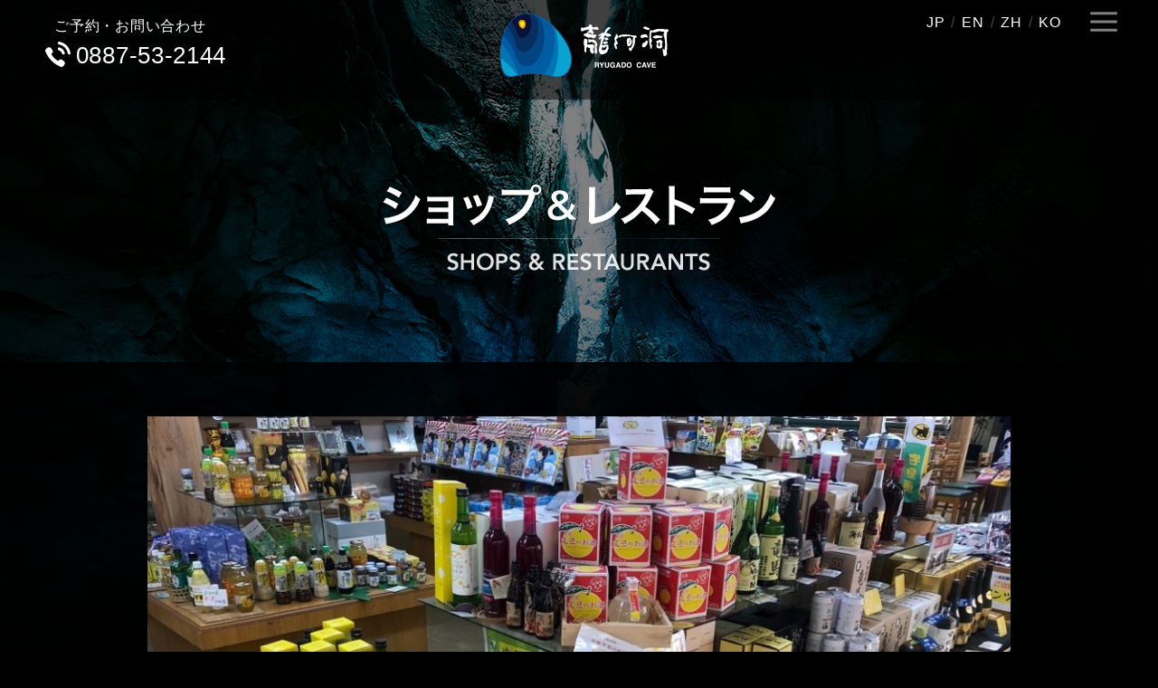

--- FILE ---
content_type: text/html; charset=UTF-8
request_url: https://ryugadou.or.jp/shops_restaurants/69/
body_size: 13466
content:
<!doctype html>
<html lang="ja">
	<head>
		<meta charset="utf-8">
<meta http-equiv="X-UA-Compatible" content="IE=edge">
<meta name="viewport" content="width=device-width">
<meta name="format-detection" content="telephone=no">
<title>有限会社龍河会館 | 国指定史蹟天然記念物 龍河洞</title>
<link rel="pingback" href="https://ryugadou.or.jp/new_wordpress/main/xmlrpc.php">
<meta name="keywords" content="龍河洞,ryugado,高知県,kochi,観光,caves,鍾乳洞,珍鳥センター,香美市,土佐山田">
<link rel="shortcut icon" type="image/png" href="https://ryugadou.or.jp/new_wordpress/up_item/themes/site_ryugado/img/favicon.png">
<script>
  (function(i,s,o,g,r,a,m){i['GoogleAnalyticsObject']=r;i[r]=i[r]||function(){
  (i[r].q=i[r].q||[]).push(arguments)},i[r].l=1*new Date();a=s.createElement(o),
  m=s.getElementsByTagName(o)[0];a.async=1;a.src=g;m.parentNode.insertBefore(a,m)
  })(window,document,'script','https://www.google-analytics.com/analytics.js','ga');

  ga('create', 'UA-98623451-1', 'auto');
  ga('send', 'pageview');

</script>


		<!-- All in One SEO 4.9.1.1 - aioseo.com -->
	<meta name="robots" content="max-image-preview:large" />
	<link rel="canonical" href="https://ryugadou.or.jp/shops_restaurants/69/" />
	<meta name="generator" content="All in One SEO (AIOSEO) 4.9.1.1" />
		<meta property="og:locale" content="ja_JP" />
		<meta property="og:site_name" content="国指定史蹟天然記念物　龍河洞 | 国指定史蹟天然記念物　龍河洞" />
		<meta property="og:type" content="article" />
		<meta property="og:title" content="有限会社龍河会館 | 国指定史蹟天然記念物 龍河洞" />
		<meta property="og:url" content="https://ryugadou.or.jp/shops_restaurants/69/" />
		<meta property="article:published_time" content="2018-10-23T03:00:47+00:00" />
		<meta property="article:modified_time" content="2019-03-08T07:18:33+00:00" />
		<meta name="twitter:card" content="summary" />
		<meta name="twitter:title" content="有限会社龍河会館 | 国指定史蹟天然記念物 龍河洞" />
		<script type="application/ld+json" class="aioseo-schema">
			{"@context":"https:\/\/schema.org","@graph":[{"@type":"BreadcrumbList","@id":"https:\/\/ryugadou.or.jp\/shops_restaurants\/69\/#breadcrumblist","itemListElement":[{"@type":"ListItem","@id":"https:\/\/ryugadou.or.jp#listItem","position":1,"name":"\u30db\u30fc\u30e0","item":"https:\/\/ryugadou.or.jp","nextItem":{"@type":"ListItem","@id":"https:\/\/ryugadou.or.jp\/shops_restaurants\/#listItem","name":"\u30b7\u30e7\u30c3\u30d7&amp;\u30ec\u30b9\u30c8\u30e9\u30f3"}},{"@type":"ListItem","@id":"https:\/\/ryugadou.or.jp\/shops_restaurants\/#listItem","position":2,"name":"\u30b7\u30e7\u30c3\u30d7&amp;\u30ec\u30b9\u30c8\u30e9\u30f3","item":"https:\/\/ryugadou.or.jp\/shops_restaurants\/","nextItem":{"@type":"ListItem","@id":"https:\/\/ryugadou.or.jp\/shop_cat\/shop\/#listItem","name":"SHOP"},"previousItem":{"@type":"ListItem","@id":"https:\/\/ryugadou.or.jp#listItem","name":"\u30db\u30fc\u30e0"}},{"@type":"ListItem","@id":"https:\/\/ryugadou.or.jp\/shop_cat\/shop\/#listItem","position":3,"name":"SHOP","item":"https:\/\/ryugadou.or.jp\/shop_cat\/shop\/","nextItem":{"@type":"ListItem","@id":"https:\/\/ryugadou.or.jp\/shops_restaurants\/69\/#listItem","name":"\u6709\u9650\u4f1a\u793e\u9f8d\u6cb3\u4f1a\u9928"},"previousItem":{"@type":"ListItem","@id":"https:\/\/ryugadou.or.jp\/shops_restaurants\/#listItem","name":"\u30b7\u30e7\u30c3\u30d7&amp;\u30ec\u30b9\u30c8\u30e9\u30f3"}},{"@type":"ListItem","@id":"https:\/\/ryugadou.or.jp\/shops_restaurants\/69\/#listItem","position":4,"name":"\u6709\u9650\u4f1a\u793e\u9f8d\u6cb3\u4f1a\u9928","previousItem":{"@type":"ListItem","@id":"https:\/\/ryugadou.or.jp\/shop_cat\/shop\/#listItem","name":"SHOP"}}]},{"@type":"Organization","@id":"https:\/\/ryugadou.or.jp\/#organization","name":"\u56fd\u6307\u5b9a\u53f2\u8e5f\u5929\u7136\u8a18\u5ff5\u7269\u3000\u9f8d\u6cb3\u6d1e","description":"\u56fd\u6307\u5b9a\u53f2\u8e5f\u5929\u7136\u8a18\u5ff5\u7269\u3000\u9f8d\u6cb3\u6d1e","url":"https:\/\/ryugadou.or.jp\/"},{"@type":"WebPage","@id":"https:\/\/ryugadou.or.jp\/shops_restaurants\/69\/#webpage","url":"https:\/\/ryugadou.or.jp\/shops_restaurants\/69\/","name":"\u6709\u9650\u4f1a\u793e\u9f8d\u6cb3\u4f1a\u9928 | \u56fd\u6307\u5b9a\u53f2\u8e5f\u5929\u7136\u8a18\u5ff5\u7269 \u9f8d\u6cb3\u6d1e","inLanguage":"ja","isPartOf":{"@id":"https:\/\/ryugadou.or.jp\/#website"},"breadcrumb":{"@id":"https:\/\/ryugadou.or.jp\/shops_restaurants\/69\/#breadcrumblist"},"image":{"@type":"ImageObject","url":"\/new_wordpress\/up_media\/2018\/10\/27b004645dceb2757f886a620599d4ef.jpg","@id":"https:\/\/ryugadou.or.jp\/shops_restaurants\/69\/#mainImage","width":1000,"height":750},"primaryImageOfPage":{"@id":"https:\/\/ryugadou.or.jp\/shops_restaurants\/69\/#mainImage"},"datePublished":"2018-10-23T12:00:47+09:00","dateModified":"2019-03-08T16:18:33+09:00"},{"@type":"WebSite","@id":"https:\/\/ryugadou.or.jp\/#website","url":"https:\/\/ryugadou.or.jp\/","name":"\u56fd\u6307\u5b9a\u53f2\u8e5f\u5929\u7136\u8a18\u5ff5\u7269\u3000\u9f8d\u6cb3\u6d1e","description":"\u56fd\u6307\u5b9a\u53f2\u8e5f\u5929\u7136\u8a18\u5ff5\u7269\u3000\u9f8d\u6cb3\u6d1e","inLanguage":"ja","publisher":{"@id":"https:\/\/ryugadou.or.jp\/#organization"}}]}
		</script>
		<!-- All in One SEO -->

<link rel='dns-prefetch' href='//ajax.googleapis.com' />
<link rel="alternate" title="oEmbed (JSON)" type="application/json+oembed" href="https://ryugadou.or.jp/wp-json/oembed/1.0/embed?url=https%3A%2F%2Fryugadou.or.jp%2Fshops_restaurants%2F69%2F" />
<link rel="alternate" title="oEmbed (XML)" type="text/xml+oembed" href="https://ryugadou.or.jp/wp-json/oembed/1.0/embed?url=https%3A%2F%2Fryugadou.or.jp%2Fshops_restaurants%2F69%2F&#038;format=xml" />
<style id='wp-img-auto-sizes-contain-inline-css' type='text/css'>
img:is([sizes=auto i],[sizes^="auto," i]){contain-intrinsic-size:3000px 1500px}
/*# sourceURL=wp-img-auto-sizes-contain-inline-css */
</style>
<style id='wp-emoji-styles-inline-css' type='text/css'>

	img.wp-smiley, img.emoji {
		display: inline !important;
		border: none !important;
		box-shadow: none !important;
		height: 1em !important;
		width: 1em !important;
		margin: 0 0.07em !important;
		vertical-align: -0.1em !important;
		background: none !important;
		padding: 0 !important;
	}
/*# sourceURL=wp-emoji-styles-inline-css */
</style>
<style id='wp-block-library-inline-css' type='text/css'>
:root{--wp-block-synced-color:#7a00df;--wp-block-synced-color--rgb:122,0,223;--wp-bound-block-color:var(--wp-block-synced-color);--wp-editor-canvas-background:#ddd;--wp-admin-theme-color:#007cba;--wp-admin-theme-color--rgb:0,124,186;--wp-admin-theme-color-darker-10:#006ba1;--wp-admin-theme-color-darker-10--rgb:0,107,160.5;--wp-admin-theme-color-darker-20:#005a87;--wp-admin-theme-color-darker-20--rgb:0,90,135;--wp-admin-border-width-focus:2px}@media (min-resolution:192dpi){:root{--wp-admin-border-width-focus:1.5px}}.wp-element-button{cursor:pointer}:root .has-very-light-gray-background-color{background-color:#eee}:root .has-very-dark-gray-background-color{background-color:#313131}:root .has-very-light-gray-color{color:#eee}:root .has-very-dark-gray-color{color:#313131}:root .has-vivid-green-cyan-to-vivid-cyan-blue-gradient-background{background:linear-gradient(135deg,#00d084,#0693e3)}:root .has-purple-crush-gradient-background{background:linear-gradient(135deg,#34e2e4,#4721fb 50%,#ab1dfe)}:root .has-hazy-dawn-gradient-background{background:linear-gradient(135deg,#faaca8,#dad0ec)}:root .has-subdued-olive-gradient-background{background:linear-gradient(135deg,#fafae1,#67a671)}:root .has-atomic-cream-gradient-background{background:linear-gradient(135deg,#fdd79a,#004a59)}:root .has-nightshade-gradient-background{background:linear-gradient(135deg,#330968,#31cdcf)}:root .has-midnight-gradient-background{background:linear-gradient(135deg,#020381,#2874fc)}:root{--wp--preset--font-size--normal:16px;--wp--preset--font-size--huge:42px}.has-regular-font-size{font-size:1em}.has-larger-font-size{font-size:2.625em}.has-normal-font-size{font-size:var(--wp--preset--font-size--normal)}.has-huge-font-size{font-size:var(--wp--preset--font-size--huge)}.has-text-align-center{text-align:center}.has-text-align-left{text-align:left}.has-text-align-right{text-align:right}.has-fit-text{white-space:nowrap!important}#end-resizable-editor-section{display:none}.aligncenter{clear:both}.items-justified-left{justify-content:flex-start}.items-justified-center{justify-content:center}.items-justified-right{justify-content:flex-end}.items-justified-space-between{justify-content:space-between}.screen-reader-text{border:0;clip-path:inset(50%);height:1px;margin:-1px;overflow:hidden;padding:0;position:absolute;width:1px;word-wrap:normal!important}.screen-reader-text:focus{background-color:#ddd;clip-path:none;color:#444;display:block;font-size:1em;height:auto;left:5px;line-height:normal;padding:15px 23px 14px;text-decoration:none;top:5px;width:auto;z-index:100000}html :where(.has-border-color){border-style:solid}html :where([style*=border-top-color]){border-top-style:solid}html :where([style*=border-right-color]){border-right-style:solid}html :where([style*=border-bottom-color]){border-bottom-style:solid}html :where([style*=border-left-color]){border-left-style:solid}html :where([style*=border-width]){border-style:solid}html :where([style*=border-top-width]){border-top-style:solid}html :where([style*=border-right-width]){border-right-style:solid}html :where([style*=border-bottom-width]){border-bottom-style:solid}html :where([style*=border-left-width]){border-left-style:solid}html :where(img[class*=wp-image-]){height:auto;max-width:100%}:where(figure){margin:0 0 1em}html :where(.is-position-sticky){--wp-admin--admin-bar--position-offset:var(--wp-admin--admin-bar--height,0px)}@media screen and (max-width:600px){html :where(.is-position-sticky){--wp-admin--admin-bar--position-offset:0px}}

/*# sourceURL=wp-block-library-inline-css */
</style><style id='global-styles-inline-css' type='text/css'>
:root{--wp--preset--aspect-ratio--square: 1;--wp--preset--aspect-ratio--4-3: 4/3;--wp--preset--aspect-ratio--3-4: 3/4;--wp--preset--aspect-ratio--3-2: 3/2;--wp--preset--aspect-ratio--2-3: 2/3;--wp--preset--aspect-ratio--16-9: 16/9;--wp--preset--aspect-ratio--9-16: 9/16;--wp--preset--color--black: #000000;--wp--preset--color--cyan-bluish-gray: #abb8c3;--wp--preset--color--white: #ffffff;--wp--preset--color--pale-pink: #f78da7;--wp--preset--color--vivid-red: #cf2e2e;--wp--preset--color--luminous-vivid-orange: #ff6900;--wp--preset--color--luminous-vivid-amber: #fcb900;--wp--preset--color--light-green-cyan: #7bdcb5;--wp--preset--color--vivid-green-cyan: #00d084;--wp--preset--color--pale-cyan-blue: #8ed1fc;--wp--preset--color--vivid-cyan-blue: #0693e3;--wp--preset--color--vivid-purple: #9b51e0;--wp--preset--gradient--vivid-cyan-blue-to-vivid-purple: linear-gradient(135deg,rgb(6,147,227) 0%,rgb(155,81,224) 100%);--wp--preset--gradient--light-green-cyan-to-vivid-green-cyan: linear-gradient(135deg,rgb(122,220,180) 0%,rgb(0,208,130) 100%);--wp--preset--gradient--luminous-vivid-amber-to-luminous-vivid-orange: linear-gradient(135deg,rgb(252,185,0) 0%,rgb(255,105,0) 100%);--wp--preset--gradient--luminous-vivid-orange-to-vivid-red: linear-gradient(135deg,rgb(255,105,0) 0%,rgb(207,46,46) 100%);--wp--preset--gradient--very-light-gray-to-cyan-bluish-gray: linear-gradient(135deg,rgb(238,238,238) 0%,rgb(169,184,195) 100%);--wp--preset--gradient--cool-to-warm-spectrum: linear-gradient(135deg,rgb(74,234,220) 0%,rgb(151,120,209) 20%,rgb(207,42,186) 40%,rgb(238,44,130) 60%,rgb(251,105,98) 80%,rgb(254,248,76) 100%);--wp--preset--gradient--blush-light-purple: linear-gradient(135deg,rgb(255,206,236) 0%,rgb(152,150,240) 100%);--wp--preset--gradient--blush-bordeaux: linear-gradient(135deg,rgb(254,205,165) 0%,rgb(254,45,45) 50%,rgb(107,0,62) 100%);--wp--preset--gradient--luminous-dusk: linear-gradient(135deg,rgb(255,203,112) 0%,rgb(199,81,192) 50%,rgb(65,88,208) 100%);--wp--preset--gradient--pale-ocean: linear-gradient(135deg,rgb(255,245,203) 0%,rgb(182,227,212) 50%,rgb(51,167,181) 100%);--wp--preset--gradient--electric-grass: linear-gradient(135deg,rgb(202,248,128) 0%,rgb(113,206,126) 100%);--wp--preset--gradient--midnight: linear-gradient(135deg,rgb(2,3,129) 0%,rgb(40,116,252) 100%);--wp--preset--font-size--small: 13px;--wp--preset--font-size--medium: 20px;--wp--preset--font-size--large: 36px;--wp--preset--font-size--x-large: 42px;--wp--preset--spacing--20: 0.44rem;--wp--preset--spacing--30: 0.67rem;--wp--preset--spacing--40: 1rem;--wp--preset--spacing--50: 1.5rem;--wp--preset--spacing--60: 2.25rem;--wp--preset--spacing--70: 3.38rem;--wp--preset--spacing--80: 5.06rem;--wp--preset--shadow--natural: 6px 6px 9px rgba(0, 0, 0, 0.2);--wp--preset--shadow--deep: 12px 12px 50px rgba(0, 0, 0, 0.4);--wp--preset--shadow--sharp: 6px 6px 0px rgba(0, 0, 0, 0.2);--wp--preset--shadow--outlined: 6px 6px 0px -3px rgb(255, 255, 255), 6px 6px rgb(0, 0, 0);--wp--preset--shadow--crisp: 6px 6px 0px rgb(0, 0, 0);}:where(.is-layout-flex){gap: 0.5em;}:where(.is-layout-grid){gap: 0.5em;}body .is-layout-flex{display: flex;}.is-layout-flex{flex-wrap: wrap;align-items: center;}.is-layout-flex > :is(*, div){margin: 0;}body .is-layout-grid{display: grid;}.is-layout-grid > :is(*, div){margin: 0;}:where(.wp-block-columns.is-layout-flex){gap: 2em;}:where(.wp-block-columns.is-layout-grid){gap: 2em;}:where(.wp-block-post-template.is-layout-flex){gap: 1.25em;}:where(.wp-block-post-template.is-layout-grid){gap: 1.25em;}.has-black-color{color: var(--wp--preset--color--black) !important;}.has-cyan-bluish-gray-color{color: var(--wp--preset--color--cyan-bluish-gray) !important;}.has-white-color{color: var(--wp--preset--color--white) !important;}.has-pale-pink-color{color: var(--wp--preset--color--pale-pink) !important;}.has-vivid-red-color{color: var(--wp--preset--color--vivid-red) !important;}.has-luminous-vivid-orange-color{color: var(--wp--preset--color--luminous-vivid-orange) !important;}.has-luminous-vivid-amber-color{color: var(--wp--preset--color--luminous-vivid-amber) !important;}.has-light-green-cyan-color{color: var(--wp--preset--color--light-green-cyan) !important;}.has-vivid-green-cyan-color{color: var(--wp--preset--color--vivid-green-cyan) !important;}.has-pale-cyan-blue-color{color: var(--wp--preset--color--pale-cyan-blue) !important;}.has-vivid-cyan-blue-color{color: var(--wp--preset--color--vivid-cyan-blue) !important;}.has-vivid-purple-color{color: var(--wp--preset--color--vivid-purple) !important;}.has-black-background-color{background-color: var(--wp--preset--color--black) !important;}.has-cyan-bluish-gray-background-color{background-color: var(--wp--preset--color--cyan-bluish-gray) !important;}.has-white-background-color{background-color: var(--wp--preset--color--white) !important;}.has-pale-pink-background-color{background-color: var(--wp--preset--color--pale-pink) !important;}.has-vivid-red-background-color{background-color: var(--wp--preset--color--vivid-red) !important;}.has-luminous-vivid-orange-background-color{background-color: var(--wp--preset--color--luminous-vivid-orange) !important;}.has-luminous-vivid-amber-background-color{background-color: var(--wp--preset--color--luminous-vivid-amber) !important;}.has-light-green-cyan-background-color{background-color: var(--wp--preset--color--light-green-cyan) !important;}.has-vivid-green-cyan-background-color{background-color: var(--wp--preset--color--vivid-green-cyan) !important;}.has-pale-cyan-blue-background-color{background-color: var(--wp--preset--color--pale-cyan-blue) !important;}.has-vivid-cyan-blue-background-color{background-color: var(--wp--preset--color--vivid-cyan-blue) !important;}.has-vivid-purple-background-color{background-color: var(--wp--preset--color--vivid-purple) !important;}.has-black-border-color{border-color: var(--wp--preset--color--black) !important;}.has-cyan-bluish-gray-border-color{border-color: var(--wp--preset--color--cyan-bluish-gray) !important;}.has-white-border-color{border-color: var(--wp--preset--color--white) !important;}.has-pale-pink-border-color{border-color: var(--wp--preset--color--pale-pink) !important;}.has-vivid-red-border-color{border-color: var(--wp--preset--color--vivid-red) !important;}.has-luminous-vivid-orange-border-color{border-color: var(--wp--preset--color--luminous-vivid-orange) !important;}.has-luminous-vivid-amber-border-color{border-color: var(--wp--preset--color--luminous-vivid-amber) !important;}.has-light-green-cyan-border-color{border-color: var(--wp--preset--color--light-green-cyan) !important;}.has-vivid-green-cyan-border-color{border-color: var(--wp--preset--color--vivid-green-cyan) !important;}.has-pale-cyan-blue-border-color{border-color: var(--wp--preset--color--pale-cyan-blue) !important;}.has-vivid-cyan-blue-border-color{border-color: var(--wp--preset--color--vivid-cyan-blue) !important;}.has-vivid-purple-border-color{border-color: var(--wp--preset--color--vivid-purple) !important;}.has-vivid-cyan-blue-to-vivid-purple-gradient-background{background: var(--wp--preset--gradient--vivid-cyan-blue-to-vivid-purple) !important;}.has-light-green-cyan-to-vivid-green-cyan-gradient-background{background: var(--wp--preset--gradient--light-green-cyan-to-vivid-green-cyan) !important;}.has-luminous-vivid-amber-to-luminous-vivid-orange-gradient-background{background: var(--wp--preset--gradient--luminous-vivid-amber-to-luminous-vivid-orange) !important;}.has-luminous-vivid-orange-to-vivid-red-gradient-background{background: var(--wp--preset--gradient--luminous-vivid-orange-to-vivid-red) !important;}.has-very-light-gray-to-cyan-bluish-gray-gradient-background{background: var(--wp--preset--gradient--very-light-gray-to-cyan-bluish-gray) !important;}.has-cool-to-warm-spectrum-gradient-background{background: var(--wp--preset--gradient--cool-to-warm-spectrum) !important;}.has-blush-light-purple-gradient-background{background: var(--wp--preset--gradient--blush-light-purple) !important;}.has-blush-bordeaux-gradient-background{background: var(--wp--preset--gradient--blush-bordeaux) !important;}.has-luminous-dusk-gradient-background{background: var(--wp--preset--gradient--luminous-dusk) !important;}.has-pale-ocean-gradient-background{background: var(--wp--preset--gradient--pale-ocean) !important;}.has-electric-grass-gradient-background{background: var(--wp--preset--gradient--electric-grass) !important;}.has-midnight-gradient-background{background: var(--wp--preset--gradient--midnight) !important;}.has-small-font-size{font-size: var(--wp--preset--font-size--small) !important;}.has-medium-font-size{font-size: var(--wp--preset--font-size--medium) !important;}.has-large-font-size{font-size: var(--wp--preset--font-size--large) !important;}.has-x-large-font-size{font-size: var(--wp--preset--font-size--x-large) !important;}
/*# sourceURL=global-styles-inline-css */
</style>

<style id='classic-theme-styles-inline-css' type='text/css'>
/*! This file is auto-generated */
.wp-block-button__link{color:#fff;background-color:#32373c;border-radius:9999px;box-shadow:none;text-decoration:none;padding:calc(.667em + 2px) calc(1.333em + 2px);font-size:1.125em}.wp-block-file__button{background:#32373c;color:#fff;text-decoration:none}
/*# sourceURL=/wp-includes/css/classic-themes.min.css */
</style>
<link rel='stylesheet' id='contact-form-7-css' href='https://ryugadou.or.jp/new_wordpress/up_item/add_ins/contact-form-7/includes/css/styles.css' type='text/css' media='all' />
<link rel='stylesheet' id='swiper-stylesheet-css' href='https://ryugadou.or.jp/new_wordpress/up_item/themes/site_ryugado/library/css/swiper.min.css' type='text/css' media='all' />
<link rel='stylesheet' id='bones-stylesheet-css' href='https://ryugadou.or.jp/new_wordpress/up_item/themes/site_ryugado/library/css/style.css?20181119' type='text/css' media='all' />
<link rel='stylesheet' id='page_style-stylesheet-css' href='https://ryugadou.or.jp/new_wordpress/up_item/themes/site_ryugado/assets1/page_style1.css' type='text/css' media='all' />
<link rel='stylesheet' id='page_style2-stylesheet-css' href='https://ryugadou.or.jp/new_wordpress/up_item/themes/site_ryugado/assets2/page_style2.css' type='text/css' media='all' />
<script type="text/javascript" src="https://ryugadou.or.jp/new_wordpress/up_item/themes/site_ryugado/library/js/swiper.min.js" id="swiper-js-js"></script>
<link rel="https://api.w.org/" href="https://ryugadou.or.jp/wp-json/" /><link rel='shortlink' href='https://ryugadou.or.jp/?p=69' />

<link rel="stylesheet" type="text/css" href="/slick/slick.css"/>
<link rel="stylesheet" type="text/css" href="/slick/slick-theme.css"/>

<link rel='stylesheet' href="/new_wordpress/up_item/themes/site_ryugado/library/css/style.css" type="text/css" media="all" />
<link rel='stylesheet' href="/new_wordpress/up_item/themes/site_ryugado/library/css/style_sp.css" type="text/css" media="all" />
<link rel='stylesheet' href="/css/timetraveler.css" type="text/css" media="all" />
<link rel="stylesheet" href="/new_wordpress/up_item/themes/site_ryugado/library/css/renewal_pc.css" type="text/css" media="all" />
<link rel="stylesheet" href="/new_wordpress/up_item/themes/site_ryugado/library/css/renewal_sp.css" type="text/css" media="all" />



<!-- 2020.07.27 nakamura add start -->
<!-- 2020年変わらない場所キャンペーン（Google広告のためタグを設置）-->
<!-- Global site tag (gtag.js) - Google Ads: 663410508 -->
<script async src="https://www.googletagmanager.com/gtag/js?id=AW-663410508"></script>
<script>
  window.dataLayer = window.dataLayer || [];
  function gtag(){dataLayer.push(arguments);}
  gtag('js', new Date());

  gtag('config', 'AW-663410508');
</script>
<!-- 2020.07.27 nakamura add end -->
	</head>
	<body class="wp-singular shops_restaurants-template-default single single-shops_restaurants postid-69 wp-theme-site_ryugado illustBack" id="pagetop">

		<div class="container">
						<header class="header headerBoukutu">
				<h1 class="logo">
					<a href="https://ryugadou.or.jp"><img src="https://ryugadou.or.jp/new_wordpress/up_item/themes/site_ryugado/img/logo_w.png" alt="龍河洞"></a>
				</h1>
				<p class="yoyaku fontM"><a href="tel:0887-53-2144"><span>ご予約・お問い合わせ</span><span>0887-53-2144</span></a></p>
				<div class="menuBox langmenu-new">
					<ul class="lang">
						<li>JP</li>
						<li><a href="http://www.ryugadou.or.jp/english/">EN</a></li>
						<li><a href="http://www.ryugadou.or.jp/chinese-tw/">ZH</a></li>
						<li><a href="http://www.ryugadou.or.jp/korean/">KO</a></li>
					</ul>
					<div class="menuBtn">
						<button class="menuBtnJS" type="button">
						<svg xmlns="http://www.w3.org/2000/svg" viewBox="0 0 50 36"><title>メニューを開く</title><g><g><path class="cls-1" d="M2.623,0H47.465a2.572,2.572,0,1,1,.1,5.143H2.623A2.572,2.572,0,0,1,2.521,0Z"/><path class="cls-1" d="M2.623,15.429H47.465a2.572,2.572,0,0,1,.1,5.143H2.623a2.572,2.572,0,0,1-.1-5.143Z"/><path class="cls-1" d="M2.623,30.857H47.465a2.572,2.572,0,0,1,.1,5.143H2.623a2.572,2.572,0,0,1-.1-5.143Z"/></g></g></svg>
						</button>
					</div>
				</div>
				<nav class="gNav">
  <div class="navInner">
    <ul class="nav fontM">
      <li><a href="https://ryugadou.or.jp">トップ</a></li>
      <li><a href="https://ryugadou.or.jp/attraction/">アトラクション</a></li>
      <li><a href="https://ryugadou.or.jp/facility/">施設案内</a></li>
      <li><a href="https://ryugadou.or.jp/shops_restaurants/">ショップ&amp;レストラン</a></li>
      <li><a href="https://ryugadou.or.jp/info/">イベント&amp;ニュース</a></li>
      <li><a href="https://ryugadou.or.jp/gallery/">フォトギャラリー</a></li>
      <li><a href="https://ryugadou.or.jp/access/">アクセス</a></li>
    </ul>
    <div class="other">
      <h3><img src="https://ryugadou.or.jp/new_wordpress/up_item/themes/site_ryugado/img/nav_logo.png" alt="龍河洞" width="247" height="121"></h3>
      <p class="menuYoyaku fontM"><a href="tel:0887-53-2144"><span>冒険コースのご予約</span><span>0887-53-2144</span></a></p>
      <ul class="sns">
        <li><a class="rolloverJS" href="https://www.facebook.com/%E9%BE%8D%E6%B2%B3%E6%B4%9E%E9%8D%BE%E4%B9%B3%E6%B4%9E-824899504274322/" target="_blank"><img src="https://ryugadou.or.jp/new_wordpress/up_item/themes/site_ryugado/img/facebook.png" alt="facebook" width="64" height="64"></a></li>
        <li><a class="rolloverJS" href="https://www.instagram.com/ryugado.event/?hl=ja" target="_blank"><img src="https://ryugadou.or.jp/new_wordpress/up_item/themes/site_ryugado/img/insta.png" alt="instagram" width="64" height="64"></a></li>
        <li><a class="rolloverJS" href="https://twitter.com/ryugadou_kochi" target="_blank"><img src="https://ryugadou.or.jp/new_wordpress/up_item/themes/site_ryugado/img/twitter.png" alt="twitter" width="64" height="64"></a></li>
      </ul>
    </div>
    <ul class="langSp spShow">
		<li><a href="http://www.ryugadou.or.jp/">JP</a></li>
		<li><a href="http://www.ryugadou.or.jp/english/">EN</a></li>
		<li><a href="http://www.ryugadou.or.jp/chinese-tw/">ZH</a></li>
		<li><a href="http://www.ryugadou.or.jp/korean/">KO</a></li>
    </ul>
  </div>
  <div class="menuClose">
    <button type="button" class="menuCloseJS">
      <svg
       xmlns="http://www.w3.org/2000/svg"
       xmlns:xlink="http://www.w3.org/1999/xlink"
        viewBox="0 0 42 42">
       <title>メニューを閉じる</title>
      <path fill-rule="evenodd"
       d="M25.791,20.758 L40.996,36.050 C42.308,37.370 42.327,39.492 41.036,40.790 C39.746,42.088 37.635,42.070 36.323,40.750 L21.118,25.458 L5.675,40.990 C4.363,42.310 2.253,42.329 0.962,41.031 C-0.327,39.733 -0.310,37.610 1.002,36.290 L16.445,20.758 L1.466,5.692 C0.153,4.372 0.136,2.249 1.426,0.952 C2.716,-0.346 4.826,-0.328 6.139,0.992 L21.118,16.058 L35.860,1.232 C37.172,-0.088 39.283,-0.105 40.573,1.192 C41.864,2.490 41.845,4.612 40.533,5.932 L25.791,20.758 Z"/>
      </svg>
    </button>
  </div>
</nav>
			</header>

			<div class="pageContainer">
			<main>
				<article id="post-69" class="pageContent shopPage shopSingle">
					<div class="pageHeader">
						<h2 class="pageTitle">
							<img src="https://ryugadou.or.jp/new_wordpress/up_item/themes/site_ryugado/img/shop/shop_title.png"
							 srcset="https://ryugadou.or.jp/new_wordpress/up_item/themes/site_ryugado/img/shop/shop_title.png 353w,https://ryugadou.or.jp/new_wordpress/up_item/themes/site_ryugado/img/shop/sp_shop_title.png 422w"
							 sizes="(min-width:768px) 353px,100vw"
							 alt="ショップ＆レストラン">
						</h2>
					</div>
											<div class="main innerBox">
																					<div class="pageGalleryWall">
								<div class="swiper-container gallerySlide">
									<div class="swiper-wrapper">
																				<div class="swiper-slide">
											<img src="/new_wordpress/up_media/2018/10/096aaf8cb5f83128c87f3729ebfa8577-960x629.jpg"
											 srcset="/new_wordpress/up_media/2018/10/096aaf8cb5f83128c87f3729ebfa8577-960x629.jpg 960w,/new_wordpress/up_media/2018/10/096aaf8cb5f83128c87f3729ebfa8577-640x418.jpg 640w"
											 sizes="(min-width:768px) 960px,100vw"
											 alt="">
										</div>
																				<div class="swiper-slide">
											<img src="/new_wordpress/up_media/2018/10/27b004645dceb2757f886a620599d4ef-960x629.jpg"
											 srcset="/new_wordpress/up_media/2018/10/27b004645dceb2757f886a620599d4ef-960x629.jpg 960w,/new_wordpress/up_media/2018/10/27b004645dceb2757f886a620599d4ef-640x418.jpg 640w"
											 sizes="(min-width:768px) 960px,100vw"
											 alt="">
										</div>
																			</div>
								</div>

								<ul class="galleryTm">
																		<li class="slideTmJS" data-tmslide="0">
										<img src="/new_wordpress/up_media/2018/10/096aaf8cb5f83128c87f3729ebfa8577-176x116.jpg" width="176" height="116" alt="">
									</li>
																		<li class="slideTmJS" data-tmslide="1">
										<img src="/new_wordpress/up_media/2018/10/27b004645dceb2757f886a620599d4ef-176x116.jpg" width="176" height="116" alt="">
									</li>
																	</ul>
				      </div>

				      <script>
				      var gallerySlide = new Swiper('.gallerySlide', {
								on: {
							    init: function () {
										var slide = document.querySelectorAll('.swiper-container')
										slide[0].classList.add('initSlide')
										var tm = document.querySelectorAll('.slideTmJS');
										tm[0].classList.add('activeTm')
							    },
							  },
				        loopedSlides:2, // スライドの枚数を記入
				        slidesPerView: 'auto',
				        centeredSlides: true,
								loop:true,
				        spaceBetween: 0,
				        speed:1000,
								watchOverflow:true
				      });

				      // サムネイルクリックで遷移
				      var tmLink = document.querySelectorAll('.slideTmJS');

				      var tmSlide = function(event){
								var slideIndex = event.currentTarget.dataset['tmslide'];

				        gallerySlide.slideToLoop(Number(slideIndex))
				      }

				      for (var i = 0; i < tmLink.length; i++){
				        tmLink[i].addEventListener('click', tmSlide, true)
				      }

							gallerySlide.on('slideChange', function () {
								 //アクティブなスライドを取得
								 var mySwiper = this;
								 var activeSlide = mySwiper.realIndex;

								 // サムネイルにアクティブクラスを付与
								 var tm = document.querySelectorAll('.slideTmJS');
								 for(var i = 0;i<tm.length;i++){
									 if(tm[i].classList.contains('activeTm')){
										 tm[i].classList.remove('activeTm');
									 }
								 }
								 tm[activeSlide].classList.add('activeTm');
							 });
				      </script>
							
							<header class="shopHeader">
								<p class="catch fontM">お土産とお食事の店</p>
								<h2 class="fontM">有限会社龍河会館</h2>
							</header>

							<ul class="snsList">
  <li class="facebook">
		<a href="//www.facebook.com/sharer.php?src=bm&u=https%3A%2F%2Fryugadou.or.jp%2Fshops_restaurants%2F69%2F&t=%E6%9C%89%E9%99%90%E4%BC%9A%E7%A4%BE%E9%BE%8D%E6%B2%B3%E4%BC%9A%E9%A4%A8" target="_blank">
    	<img src="https://ryugadou.or.jp/new_wordpress/up_item/themes/site_ryugado/img/single_facebook.png" alt="facebook" width="62" height="62">
    </a>
  </li>
  <li class="twitter">
		<a onclick="window.open('//twitter.com/intent/tweet?url=https%3A%2F%2Fryugadou.or.jp%2Fshops_restaurants%2F69%2F&text=%E6%9C%89%E9%99%90%E4%BC%9A%E7%A4%BE%E9%BE%8D%E6%B2%B3%E4%BC%9A%E9%A4%A8&tw_p=tweetbutton', '', 'width=500,height=450'); return false;">
			<img src="https://ryugadou.or.jp/new_wordpress/up_item/themes/site_ryugado/img/single_twitter.png" alt="twitter" width="63" height="62">
		</a>
  </li>
  <li class="line">
    <a href="//line.me/R/msg/text/?%E6%9C%89%E9%99%90%E4%BC%9A%E7%A4%BE%E9%BE%8D%E6%B2%B3%E4%BC%9A%E9%A4%A8%0Ahttps%3A%2F%2Fryugadou.or.jp%2Fshops_restaurants%2F69%2F" target="_blank">
    	<img src="https://ryugadou.or.jp/new_wordpress/up_item/themes/site_ryugado/img/single_line.png" alt="line" width="62" height="62">
    </a>
  </li>
  <li class="hatebu">
    <a href="//b.hatena.ne.jp/entry/https://ryugadou.or.jp/shops_restaurants/69/" class="hatena-bookmark-button" data-hatena-bookmark-layout="simple" title="有限会社龍河会館">
    	<img src="https://ryugadou.or.jp/new_wordpress/up_item/themes/site_ryugado/img/single_hatebu.png" alt="hatebu" width="63" height="62">
    </a><script type="text/javascript" src="//b.st-hatena.com/js/bookmark_button.js" charset="utf-8" async="async"></script>
  </li>
  <li class="pocket">
		<a onclick="window.open('//getpocket.com/edit?url=https%3A%2F%2Fryugadou.or.jp%2Fshops_restaurants%2F69%2F&title=%E6%9C%89%E9%99%90%E4%BC%9A%E7%A4%BE%E9%BE%8D%E6%B2%B3%E4%BC%9A%E9%A4%A8', '', 'width=500,height=350'); return false;">
			<img src="https://ryugadou.or.jp/new_wordpress/up_item/themes/site_ryugado/img/single_pocket.png" alt="pocket" width="62" height="62">
		</a></li>
</ul>

							<p class="description"></p>

							<section class="shopData">
								<h2 class="fontM">お店について</h2>

																<section class="innerSec">
									<h2>営業時間</h2>
									<p class="time">9:00～17:00（変更となる場合あり）<br />
※不定休</p>
								</section>
								
								
																								<section class="innerSec">
									<h2>取扱商品</h2>
									<ul class="item">
																					<li><span class="parent">高知のお土産全般 </span>
												<ul class="child">
																									<li>土佐特産の果物 </li>
																									<li>土佐特産の地酒 　</li>
																									<li>高知限定ストラップ、キーホルダー </li>
																									<li>ごはんのお供</li>
																								</ul>
											</li>
																					<li><span class="parent">お食事 </span>
												<ul class="child">
																									<li>イノシシカレー </li>
																									<li>クジラカレー</li>
																									<li>かつお飯丼ぶり </li>
																									<li>土佐和牛ぶっかけうどん</li>
																								</ul>
											</li>
																			</ul>
								</section>
								
																								<section class="innerSec">
									<h2>サービス</h2>
									<ul class="service">
																					<li>地酒の試飲 </li>
																					<li>県外発送可能</li>
																					<li>喫煙可 </li>
																			</ul>
								</section>
								
							</section>
							<ul class="snsList">
  <li class="facebook">
		<a href="//www.facebook.com/sharer.php?src=bm&u=https%3A%2F%2Fryugadou.or.jp%2Fshops_restaurants%2F69%2F&t=%E6%9C%89%E9%99%90%E4%BC%9A%E7%A4%BE%E9%BE%8D%E6%B2%B3%E4%BC%9A%E9%A4%A8" target="_blank">
    	<img src="https://ryugadou.or.jp/new_wordpress/up_item/themes/site_ryugado/img/single_facebook.png" alt="facebook" width="62" height="62">
    </a>
  </li>
  <li class="twitter">
		<a onclick="window.open('//twitter.com/intent/tweet?url=https%3A%2F%2Fryugadou.or.jp%2Fshops_restaurants%2F69%2F&text=%E6%9C%89%E9%99%90%E4%BC%9A%E7%A4%BE%E9%BE%8D%E6%B2%B3%E4%BC%9A%E9%A4%A8&tw_p=tweetbutton', '', 'width=500,height=450'); return false;">
			<img src="https://ryugadou.or.jp/new_wordpress/up_item/themes/site_ryugado/img/single_twitter.png" alt="twitter" width="63" height="62">
		</a>
  </li>
  <li class="line">
    <a href="//line.me/R/msg/text/?%E6%9C%89%E9%99%90%E4%BC%9A%E7%A4%BE%E9%BE%8D%E6%B2%B3%E4%BC%9A%E9%A4%A8%0Ahttps%3A%2F%2Fryugadou.or.jp%2Fshops_restaurants%2F69%2F" target="_blank">
    	<img src="https://ryugadou.or.jp/new_wordpress/up_item/themes/site_ryugado/img/single_line.png" alt="line" width="62" height="62">
    </a>
  </li>
  <li class="hatebu">
    <a href="//b.hatena.ne.jp/entry/https://ryugadou.or.jp/shops_restaurants/69/" class="hatena-bookmark-button" data-hatena-bookmark-layout="simple" title="有限会社龍河会館">
    	<img src="https://ryugadou.or.jp/new_wordpress/up_item/themes/site_ryugado/img/single_hatebu.png" alt="hatebu" width="63" height="62">
    </a><script type="text/javascript" src="//b.st-hatena.com/js/bookmark_button.js" charset="utf-8" async="async"></script>
  </li>
  <li class="pocket">
		<a onclick="window.open('//getpocket.com/edit?url=https%3A%2F%2Fryugadou.or.jp%2Fshops_restaurants%2F69%2F&title=%E6%9C%89%E9%99%90%E4%BC%9A%E7%A4%BE%E9%BE%8D%E6%B2%B3%E4%BC%9A%E9%A4%A8', '', 'width=500,height=350'); return false;">
			<img src="https://ryugadou.or.jp/new_wordpress/up_item/themes/site_ryugado/img/single_pocket.png" alt="pocket" width="62" height="62">
		</a></li>
</ul>
						</div>
						<div class="pankuzu innerBox">
							<ul>
								<li><a href="https://ryugadou.or.jp">TOP</a></li>
								<li><a href="https://ryugadou.or.jp/shops_restaurants/">ショップ&amp;レストラン</a></li>
								<li>有限会社龍河会館</li>
							</ul>
						</div>
									</article>

			</main>
</div>
<!-- end of pageContainer -->
<footer class="footer">
  <div class="footer-wrap">
    <div class="footer-right">
      <nav>
        <ul class="ftr-nav-list">
          <li class="ftr-nav-item"><a href="https://ryugadou.or.jp">トップ</a></li>
          <li class="ftr-nav-item"><a href="https://ryugadou.or.jp/attraction/">アトラクション</a>
          <li class="ftr-nav-item"><a href="https://ryugadou.or.jp/attraction/sightseeing-course/">観光コース</a></li>
          <li class="ftr-nav-item"><a href="https://ryugadou.or.jp/attraction/adventure-course/">冒険コース</a></li>
          <li class="ftr-nav-item"><a href="https://ryugadou.or.jp/attraction/water-course/">西本洞コース</a></li>
          <li class="ftr-nav-item"><a href="https://ryugadou.or.jp/group-visitors/">団体のお客様へ</a></li>
          </li>
        </ul>
        <ul class="ftr-nav-list">
          <li class="ftr-nav-item"><a href="https://ryugadou.or.jp/attraction/museum/">博物館</a></li>
          <li class="ftr-nav-item"><a href="https://ryugadou.or.jp/shops_restaurants/">ショップ＆レストラン</a></li>
          <li class="ftr-nav-item"><a href="https://ryugadou.or.jp/info/">イベント＆ニュース</a></li>
          <li class="ftr-nav-item"><a href="https://ryugadou.or.jp/gallery/">フォトギャラリー</a></li>
          <li class="ftr-nav-item"><a href="https://ryugadou.or.jp/facility/">施設案内</a></li>
          <li class="ftr-nav-item"><a href="https://ryugadou.or.jp/access/">アクセス</a></li>
        </ul>
        <ul class="ftr-nav-list">
          <li class="ftr-nav-item"><a href="https://ryugadou.or.jp/about/">龍河洞保存会</a></li>
          <li class="ftr-nav-item"><a href="https://ryugadou.or.jp/contact/">お問い合わせ</a></li>
          <li class="ftr-nav-item"><a href="https://ryugadou.or.jp/bid/">入札情報</a></li>
          <li class="ftr-nav-item"><a href="https://ryugadou.or.jp/privacy-policy/">プライバシーポリシー</a></li>
        </ul>
      </nav>
      <div class="banner-space">
        <div class="banner-space-wrap">
          <div class="ftr-pocketguide"> <a href="https://ryugadou.or.jp/pocket-guide/"> <img src="https://ryugadou.or.jp/new_wordpress/up_item/themes/site_ryugado/img//newimgs/ftr_pocketguide.png" alt="ポケットガイド"> </a> </div>
          <ul class="banner">
            <li class="banner-item"> <a href="https://www.attaka.or.jp/" target="_blank"> <img src="https://ryugadou.or.jp/new_wordpress/up_item/themes/site_ryugado/img/footer_banner1.png" alt="よさこいネット" width="513" height="114"> </a> </li>
            <li class="banner-item"> <a href="http://monobegawa.com/" target="_blank"> <img src="https://ryugadou.or.jp/new_wordpress/up_item/themes/site_ryugado/img/footer_banner2.png" alt="ココロときめくものべがわエリア" width="513" height="114"> </a> </li>
            <li class="banner-item"> <a href="https://kochi-cycling.com/" target="_blank"> <img src="https://ryugadou.or.jp/new_wordpress/up_item/themes/site_ryugado/img/footer_banner3.png" alt="ぐるっと高知サイクリングロード" width="513" height="114"> </a> </li>
            <li class="banner-item"> <a href="https://www.satofull.jp/" target="_blank"> <img src="https://ryugadou.or.jp/new_wordpress/up_item/themes/site_ryugado/img/footer_banner4.png" alt="さとふる" width="513" height="114"> </a> </li>
            <!-- 2026  -->
                        <li class="banner-item"> <a href="http://ryugadou.or.jp/docs/ryugado-pamphlet_202601.pdf" target="_blank"> <img src="https://ryugadou.or.jp/new_wordpress/up_item/themes/site_ryugado/img/footer_banner5-2.png" alt="パンフレットダウンロード" width="513" height="114"> </a> </li>
                      </ul>
        </div>
      </div>
    </div>
    <div class="footer-left">
      <div class="logo-stuff">
        <h3><img src="https://ryugadou.or.jp/new_wordpress/up_item/themes/site_ryugado/img/footer_logo.png" alt="龍河洞" width="304" height="156"></h3>
        <ul class="sns">
          <li><a class="rolloverJS" href="https://www.facebook.com/%E9%BE%8D%E6%B2%B3%E6%B4%9E%E9%8D%BE%E4%B9%B3%E6%B4%9E-824899504274322/" target="_blank"><img src="https://ryugadou.or.jp/new_wordpress/up_item/themes/site_ryugado/img/facebook.png" alt="facebook" width="64" height="64"></a></li>
          <li><a class="rolloverJS" href="https://www.instagram.com/ryugado.event/?hl=ja" target="_blank"><img src="https://ryugadou.or.jp/new_wordpress/up_item/themes/site_ryugado/img/insta.png" alt="instagram" width="64" height="64"></a></li>
          <li><a class="rolloverJS" href="https://twitter.com/ryugadou_kochi" target="_blank"><img src="https://ryugadou.or.jp/new_wordpress/up_item/themes/site_ryugado/img/twitter.png" alt="twitter" width="64" height="64"></a></li>
        </ul>
      </div>
      <div class="address-stuff">
        <section class="comBox">
          <h2 class="com-role">史蹟天然記念物の保存・管理</h2>
          <h3 class="com-name">公益財団法人　龍河洞保存会</h3>
          <p class="addr">〒782-0005 高知県香美市土佐山田町逆川1424</p>
          <ul class="telFax">
            <li>TEL：0887-53-2144</li>
            <li>FAX：0887-53-2145</li>
          </ul>
          <ul class="spLink spShow">
            <li><a href="https://ryugadou.or.jp/about/">龍河洞保存会</a></li>
            <li><a href="https://ryugadou.or.jp/contact/">お問い合わせ</a></li>
          </ul>
        </section>
        <section class="comBox">
          <h2 class="com-role">マーケティング・運営企画</h2>
          <h3 class="com-name">株式会社 龍河洞みらい</h3>
          <p class="addr">〒782-0005 高知県香美市土佐山田町逆川1424-5</p>
          <ul class="telFax">
            <li>TEL：0887-52-8448</li>
            <li>FAX：0887-52-8455</li>
          </ul>
        </section>
      </div>
      <p class="copyright">&copy; Ryugadou. All Rights Reserved.</p>
    </div>
  </div>
  </div>
  <a href="#pagetop" class="pagetop scrollLink rolloverJS pcShow"><img src="https://ryugadou.or.jp/new_wordpress/up_item/themes/site_ryugado/img/gototop.png" alt="ページトップ" width="121" height="88"></a> <a href="#pagetop" class="pagetop scrollLink spShow"><img src="https://ryugadou.or.jp/new_wordpress/up_item/themes/site_ryugado/img/sp_gototop.png" alt="ページトップ" width="121" height="88"></a> </footer>
</div>
<!-- end of container -->
<script type="speculationrules">
{"prefetch":[{"source":"document","where":{"and":[{"href_matches":"/*"},{"not":{"href_matches":["/new_wordpress/main/wp-*.php","/new_wordpress/main/wp-admin/*","/new_wordpress/up_media/*","/new_wordpress/up_item/*","/new_wordpress/up_item/add_ins/*","/new_wordpress/up_item/themes/site_ryugado/*","/*\\?(.+)"]}},{"not":{"selector_matches":"a[rel~=\"nofollow\"]"}},{"not":{"selector_matches":".no-prefetch, .no-prefetch a"}}]},"eagerness":"conservative"}]}
</script>
<script type="module"  src="https://ryugadou.or.jp/new_wordpress/up_item/add_ins/all-in-one-seo-pack/dist/Lite/assets/table-of-contents.95d0dfce.js" id="aioseo/js/src/vue/standalone/blocks/table-of-contents/frontend.js-js"></script>
<script type="text/javascript" src="https://ryugadou.or.jp/new_wordpress/main/wp-includes/js/dist/hooks.min.js" id="wp-hooks-js"></script>
<script type="text/javascript" src="https://ryugadou.or.jp/new_wordpress/main/wp-includes/js/dist/i18n.min.js" id="wp-i18n-js"></script>
<script type="text/javascript" id="wp-i18n-js-after">
/* <![CDATA[ */
wp.i18n.setLocaleData( { 'text direction\u0004ltr': [ 'ltr' ] } );
//# sourceURL=wp-i18n-js-after
/* ]]> */
</script>
<script type="text/javascript" src="https://ryugadou.or.jp/new_wordpress/up_item/add_ins/contact-form-7/includes/swv/js/index.js" id="swv-js"></script>
<script type="text/javascript" id="contact-form-7-js-translations">
/* <![CDATA[ */
( function( domain, translations ) {
	var localeData = translations.locale_data[ domain ] || translations.locale_data.messages;
	localeData[""].domain = domain;
	wp.i18n.setLocaleData( localeData, domain );
} )( "contact-form-7", {"translation-revision-date":"2025-11-30 08:12:23+0000","generator":"GlotPress\/4.0.3","domain":"messages","locale_data":{"messages":{"":{"domain":"messages","plural-forms":"nplurals=1; plural=0;","lang":"ja_JP"},"This contact form is placed in the wrong place.":["\u3053\u306e\u30b3\u30f3\u30bf\u30af\u30c8\u30d5\u30a9\u30fc\u30e0\u306f\u9593\u9055\u3063\u305f\u4f4d\u7f6e\u306b\u7f6e\u304b\u308c\u3066\u3044\u307e\u3059\u3002"],"Error:":["\u30a8\u30e9\u30fc:"]}},"comment":{"reference":"includes\/js\/index.js"}} );
//# sourceURL=contact-form-7-js-translations
/* ]]> */
</script>
<script type="text/javascript" id="contact-form-7-js-before">
/* <![CDATA[ */
var wpcf7 = {
    "api": {
        "root": "https:\/\/ryugadou.or.jp\/wp-json\/",
        "namespace": "contact-form-7\/v1"
    }
};
//# sourceURL=contact-form-7-js-before
/* ]]> */
</script>
<script type="text/javascript" src="https://ryugadou.or.jp/new_wordpress/up_item/add_ins/contact-form-7/includes/js/index.js" id="contact-form-7-js"></script>
<script type="text/javascript" src="https://ajax.googleapis.com/ajax/libs/jquery/3.2.1/jquery.min.js" id="jquery-js"></script>
<script type="text/javascript" src="https://ryugadou.or.jp/new_wordpress/up_item/themes/site_ryugado/assets1/other_scripts1.js" id="other_scripts-js-js"></script>
<script type="text/javascript" src="https://ryugadou.or.jp/new_wordpress/up_item/themes/site_ryugado/assets2/other_scripts2.js" id="other_scripts2-js-js"></script>
<script type="text/javascript" id="bones-js-js-extra">
/* <![CDATA[ */
var DATA = {"url":"https://ryugadou.or.jp/new_wordpress/main/wp-admin/admin-ajax.php"};
//# sourceURL=bones-js-js-extra
/* ]]> */
</script>
<script type="text/javascript" src="https://ryugadou.or.jp/new_wordpress/up_item/themes/site_ryugado/library/js/scripts.js" id="bones-js-js"></script>
<script id="wp-emoji-settings" type="application/json">
{"baseUrl":"https://s.w.org/images/core/emoji/17.0.2/72x72/","ext":".png","svgUrl":"https://s.w.org/images/core/emoji/17.0.2/svg/","svgExt":".svg","source":{"concatemoji":"https://ryugadou.or.jp/new_wordpress/main/wp-includes/js/wp-emoji-release.min.js"}}
</script>
<script type="module">
/* <![CDATA[ */
/*! This file is auto-generated */
const a=JSON.parse(document.getElementById("wp-emoji-settings").textContent),o=(window._wpemojiSettings=a,"wpEmojiSettingsSupports"),s=["flag","emoji"];function i(e){try{var t={supportTests:e,timestamp:(new Date).valueOf()};sessionStorage.setItem(o,JSON.stringify(t))}catch(e){}}function c(e,t,n){e.clearRect(0,0,e.canvas.width,e.canvas.height),e.fillText(t,0,0);t=new Uint32Array(e.getImageData(0,0,e.canvas.width,e.canvas.height).data);e.clearRect(0,0,e.canvas.width,e.canvas.height),e.fillText(n,0,0);const a=new Uint32Array(e.getImageData(0,0,e.canvas.width,e.canvas.height).data);return t.every((e,t)=>e===a[t])}function p(e,t){e.clearRect(0,0,e.canvas.width,e.canvas.height),e.fillText(t,0,0);var n=e.getImageData(16,16,1,1);for(let e=0;e<n.data.length;e++)if(0!==n.data[e])return!1;return!0}function u(e,t,n,a){switch(t){case"flag":return n(e,"\ud83c\udff3\ufe0f\u200d\u26a7\ufe0f","\ud83c\udff3\ufe0f\u200b\u26a7\ufe0f")?!1:!n(e,"\ud83c\udde8\ud83c\uddf6","\ud83c\udde8\u200b\ud83c\uddf6")&&!n(e,"\ud83c\udff4\udb40\udc67\udb40\udc62\udb40\udc65\udb40\udc6e\udb40\udc67\udb40\udc7f","\ud83c\udff4\u200b\udb40\udc67\u200b\udb40\udc62\u200b\udb40\udc65\u200b\udb40\udc6e\u200b\udb40\udc67\u200b\udb40\udc7f");case"emoji":return!a(e,"\ud83e\u1fac8")}return!1}function f(e,t,n,a){let r;const o=(r="undefined"!=typeof WorkerGlobalScope&&self instanceof WorkerGlobalScope?new OffscreenCanvas(300,150):document.createElement("canvas")).getContext("2d",{willReadFrequently:!0}),s=(o.textBaseline="top",o.font="600 32px Arial",{});return e.forEach(e=>{s[e]=t(o,e,n,a)}),s}function r(e){var t=document.createElement("script");t.src=e,t.defer=!0,document.head.appendChild(t)}a.supports={everything:!0,everythingExceptFlag:!0},new Promise(t=>{let n=function(){try{var e=JSON.parse(sessionStorage.getItem(o));if("object"==typeof e&&"number"==typeof e.timestamp&&(new Date).valueOf()<e.timestamp+604800&&"object"==typeof e.supportTests)return e.supportTests}catch(e){}return null}();if(!n){if("undefined"!=typeof Worker&&"undefined"!=typeof OffscreenCanvas&&"undefined"!=typeof URL&&URL.createObjectURL&&"undefined"!=typeof Blob)try{var e="postMessage("+f.toString()+"("+[JSON.stringify(s),u.toString(),c.toString(),p.toString()].join(",")+"));",a=new Blob([e],{type:"text/javascript"});const r=new Worker(URL.createObjectURL(a),{name:"wpTestEmojiSupports"});return void(r.onmessage=e=>{i(n=e.data),r.terminate(),t(n)})}catch(e){}i(n=f(s,u,c,p))}t(n)}).then(e=>{for(const n in e)a.supports[n]=e[n],a.supports.everything=a.supports.everything&&a.supports[n],"flag"!==n&&(a.supports.everythingExceptFlag=a.supports.everythingExceptFlag&&a.supports[n]);var t;a.supports.everythingExceptFlag=a.supports.everythingExceptFlag&&!a.supports.flag,a.supports.everything||((t=a.source||{}).concatemoji?r(t.concatemoji):t.wpemoji&&t.twemoji&&(r(t.twemoji),r(t.wpemoji)))});
//# sourceURL=https://ryugadou.or.jp/new_wordpress/main/wp-includes/js/wp-emoji-loader.min.js
/* ]]> */
</script>
<script type="text/javascript" src="/slick/slick.min.js"></script> 
<script type="text/javascript">
    $(document).ready(function(){
        $('.mainimg-carousel').slick({
            autoplay: true,
            autoplaySpeed: 3000,
            speed:2000,
            dots: false,
            arrows: false,
            infinite: true,
            fade: true,
            cssEase: 'linear'
        });
        
    });

</script> 
<script>
      var player;
      $(document).on('YTAPIReady', function () {
        player = new YT.Player('aaaplayer', {
          height: '100%',
          width: '100%',
          videoId: 'uLz7JcfmU_U',
          rel: 0,
          events: {
            'onReady': onPlayerReady
          }
        });
      });

      function onPlayerReady(event) {
//        event.target.playVideo();
        $('#playvid').on('click', function () {
            this.style.opacity = 0;
            this.style.zIndex = 0;
            event.target.playVideo();
        });
      }

    </script> 
<script type="text/javascript" src="/new_wordpress/up_item/themes/site_ryugado/src/js/jquery.mb.YTPlayer.min.js"></script> 
<script>
    var myPlayer;
    jQuery(function(){
        jQuery("#bgndVideo").YTPlayer();
        });
</script> 

<!-- 2020.02.29 nakamura add start --> 
<!-- 2020年春の冒険キャンペーン（LocationAd広告のためタグを設置）--> 
<script type="text/javascript">
  var _fout_queue = _fout_queue || {}; if (_fout_queue.segment === void 0) _fout_queue.segment = {};
  if (_fout_queue.segment.queue === void 0) _fout_queue.segment.queue = [];

  _fout_queue.segment.queue.push({
    'user_id': 37406
  });

  if (_fout_queue.itpcv === void 0) _fout_queue.itpcv = {};
  _fout_queue.itpcv['is_itpcv'] = true;

  if (_fout_queue.redirect === void 0) _fout_queue.redirect = {};
  _fout_queue.redirect['is_redirect'] = true;

  (function() {
    var el = document.createElement('script'); el.type = 'text/javascript'; el.async = true;
    el.src = 'https://js.fout.jp/segmentation.js';
    var s = document.getElementsByTagName('script')[0]; s.parentNode.insertBefore(el, s);
  })();
</script> 
<!-- 2020.02.29 nakamura add end -->
</body></html><!-- end of site. what a ride! -->

--- FILE ---
content_type: text/css
request_url: https://ryugadou.or.jp/new_wordpress/up_item/themes/site_ryugado/library/css/style.css?20181119
body_size: 22219
content:
@charset 'UTF-8';
/*normalize: http://necolas.github.io/normalize.css/*/
/* normalize.css 2012-07-07T09:50 UTC - http://github.com/necolas/normalize.css */
/* ==========================================================================
   HTML5 display definitions
   ========================================================================== */
/**
 * Correct `block` display not defined in IE 8/9.
 */
article,aside,details,figcaption,figure,footer,header,hgroup,main,nav,section,summary{
	display: block;
}
/**
 * Correct `inline-block` display not defined in IE 8/9.
 */
audio,canvas,video{
	display: inline-block;
}
/**
 * Prevent modern browsers from displaying `audio` without controls.
 * Remove excess height in iOS 5 devices.
 */
audio:not([controls]){
	display: none;
	height: 0;
}
/**
 * Address `[hidden]` styling not present in IE 8/9.
 * Hide the `template` element in IE, Safari, and Firefox < 22.
 */
[hidden],template{
	display: none;
}
/* ==========================================================================
   Base
   ========================================================================== */
/**
 * 1. Set default font family to sans-serif.
 * 2. Prevent iOS text size adjust after orientation change, without disabling
 *    user zoom.
 */
html{
    width: 100%;
    margin:0;
    padding: 0;
	font-family: sans-serif; /* 1 */

	-webkit-text-size-adjust: 100%; /* 2 */
	    -ms-text-size-adjust: 100%; /* 2 */
}
/**
 * Remove default margin.
 */
body{
	margin: 0;
}
/* ==========================================================================
   Links
   ========================================================================== */
/**
 * Remove the gray background color from active links in IE 10.
 */
a{
	background: transparent;
}
/**
 * Address `outline` inconsistency between Chrome and other browsers.
 */
a:focus{
	outline: thin dotted;
}
/**
 * Improve readability when focused and also mouse hovered in all browsers.
 */
a:active,a:hover{
	outline: 0;
}
/* ==========================================================================
   Typography
   ========================================================================== */
/**
 * Address variable `h1` font-size and margin within `section` and `article`
 * contexts in Firefox 4+, Safari 5, and Chrome.
 */
h1,h2,h3,h4,p{
	font-size: 1em;
	font-weight: normal;
	margin: 0;
}
/**
 * Address styling not present in IE 8/9, Safari 5, and Chrome.
 */
abbr[title]{
	border-bottom: 1px dotted;
}
/**
 * Address style set to `bolder` in Firefox 4+, Safari 5, and Chrome.
 */
b,strong,.strong{
	font-weight: bold;
}
/**
 * Address styling not present in Safari 5 and Chrome.
 */
dfn,em,.em{
	font-style: italic;
}
/**
 * Address differences between Firefox and other browsers.
 */
hr{
	-webkit-box-sizing: content-box;
	        box-sizing: content-box;
	height: 0;
}
/*
 * proper formatting (http://blog.fontdeck.com/post/9037028497/hyphens)
*/
p{
	-webkit-hyphens: auto;
	        hyphens: auto;

	-epub-hyphens: auto;
	    -ms-hyphens: auto;
}
/*
 * Addresses margins set differently in IE6/7.
 */
pre{
	margin: 0;
}
/**
 * Correct font family set oddly in Safari 5 and Chrome.
 */
code,kbd,pre,samp{
	font-family: monospace, serif;
	font-size: 1em;
}
/**
 * Improve readability of pre-formatted text in all browsers.
 */
pre{
	white-space: pre-wrap;
}
/**
 * Set consistent quote types.
 */
q{
	quotes: '\201C' '\201D' '\2018' '\2019';
}
/**
 * Address inconsistent and variable font size in all browsers.
 */
q:before,q:after{
	content: '';
	content: none;
}
small,.small{
	font-size: 75%;
}
/**
 * Prevent `sub` and `sup` affecting `line-height` in all browsers.
 */
sub,sup{
	font-size: 75%;
	line-height: 0;
	position: relative;
	vertical-align: baseline;
}
sup{
	top: -.5em;
}
sub{
	bottom: -.25em;
}
/* ==========================================================================
  Lists
========================================================================== */
/*
 * Addresses margins set differently in IE6/7.
 */
dl,menu,ol,ul{
	margin: 0;
}
dd{
	margin: 0;
}
/*
 * Addresses paddings set differently in IE6/7.
 */
menu{
	padding: 0 0 0 40px;
}
ol,ul{
	padding: 0;
	list-style-type: none;
}
/*
 * Corrects list images handled incorrectly in IE7.
 */
nav ul,nav ol{
	list-style: none;
	list-style-image: none;
}
/* ==========================================================================
  Embedded content
========================================================================== */
/**
 * Remove border when inside `a` element in IE 8/9.
 */
img{
	border: 0;
}
/**
 * Correct overflow displayed oddly in IE 9.
 */
svg:not(:root){
	overflow: hidden;
}
/* ==========================================================================
   Figures
   ========================================================================== */
/**
 * Address margin not present in IE 8/9 and Safari 5.
 */
figure{
	margin: 0;
}
/* ==========================================================================
   Forms
   ========================================================================== */
/**
 * Define consistent border, margin, and padding.
 */
fieldset{
	margin: 0 2px;
	padding: .35em .625em .75em;
	border: 1px solid #c0c0c0;
}
/**
 * 1. Correct `color` not being inherited in IE 8/9.
 * 2. Remove padding so people aren't caught out if they zero out fieldsets.
 */
legend{
	padding: 0; /* 2 */
	border: 0; /* 1 */
}
/**
 * 1. Correct font family not being inherited in all browsers.
 * 2. Correct font size not being inherited in all browsers.
 * 3. Address margins set differently in Firefox 4+, Safari 5, and Chrome.
 */
button,input,select,textarea{
	font-family: inherit; /* 1 */
	font-size: 100%; /* 2 */
	margin: 0; /* 3 */
}
/**
 * Address Firefox 4+ setting `line-height` on `input` using `!important` in
 * the UA stylesheet.
 */
button,input{
	line-height: normal;
}
/**
 * Address inconsistent `text-transform` inheritance for `button` and `select`.
 * All other form control elements do not inherit `text-transform` values.
 * Correct `button` style inheritance in Chrome, Safari 5+, and IE 8+.
 * Correct `select` style inheritance in Firefox 4+ and Opera.
 */
button,select{
	text-transform: none;
}
/**
 * 1. Avoid the WebKit bug in Android 4.0.* where (2) destroys native `audio`
 *    and `video` controls.
 * 2. Correct inability to style clickable `input` types in iOS.
 * 3. Improve usability and consistency of cursor style between image-type
 *    `input` and others.
 */
button,html input[type='button'],/* 1 */
input[type='reset'],input[type='submit']{
	cursor: pointer; /* 3 */

	-webkit-appearance: button; /* 2 */
}
/**
 * Re-set default cursor for disabled elements.
 */
button[disabled],html input[disabled]{
	cursor: default;
}
/**
 * 1. Address box sizing set to `content-box` in IE 8/9/10.
 * 2. Remove excess padding in IE 8/9/10.
 */
input[type='checkbox'],input[type='radio']{
	-webkit-box-sizing: border-box;
	        box-sizing: border-box; /* 1 */
	padding: 0; /* 2 */
}
/**
 * 1. Address `appearance` set to `searchfield` in Safari 5 and Chrome.
 * 2. Address `box-sizing` set to `border-box` in Safari 5 and Chrome
 *    (include `-moz` to future-proof).
 */
input[type='search']{
	-webkit-box-sizing: content-box; /* 2 */
	        box-sizing: content-box;

	-webkit-appearance: textfield; /* 1 */
}
/**
 * Remove inner padding and search cancel button in Safari 5 and Chrome
 * on OS X.
 */
input[type='search']::-webkit-search-cancel-button,input[type='search']::-webkit-search-decoration{
	-webkit-appearance: none;
}
/**
 * Remove inner padding and border in Firefox 4+.
 */
button::-moz-focus-inner,input::-moz-focus-inner{
	padding: 0;
	border: 0;
}
/**
 * 1. Remove default vertical scrollbar in IE 8/9.
 * 2. Improve readability and alignment in all browsers.
 */
textarea{
	overflow: auto; /* 1 */
	vertical-align: top; /* 2 */
}
/* ==========================================================================
   Tables
   ========================================================================== */
/**
 * Remove most spacing between table cells.
 */
table{
	border-spacing: 0;
	border-collapse: collapse;
}
*{
	-webkit-box-sizing: border-box;
	        box-sizing: border-box;
}
.image-replacement,.ir{
	overflow: hidden;
	white-space: nowrap;
	text-indent: 100%;
}
.clearfix,.cf{
	zoom: 1;
}
.clearfix:before,.clearfix:after,.cf:before,.cf:after{
	display: table; 
	content: '';
}
.clearfix:after,.cf:after{
	clear: both;
}
/*
use the best ampersand
http://simplebits.com/notebook/2008/08/14/ampersands-2/
*/
span.amp{
	font-family: Baskerville,'Goudy Old Style',Palatino,'Book Antiqua',serif !important;
	font-style: italic;
}
:root{
	--alert-blue: #d5edf8;
	--alert-green: #e6efc2;
	--alert-red: #fbe3e4;
	--alert-yellow: #ebe16f;
	--black: #323944;
	--blue: #2980b9;
	--bones-pink: #f01d4f;
	--border-color: #ccc;
	--color: #191919;
	--colorG1: #f6f6f6;
	--colorG2: #818181;
	--colorG3: #9b9b9b;
	--colorG4: #dadada;
	--disabled-gray: #cfcfcf;
	/*イージング*/
	--easeInOutSine: cubic-bezier(.445, .050, .550, .950);
	--gray: #eaedf2;
	--green: #7dd667;
	--light-gray: #f8f9fa;
	--meta-gray: #9fa6b4;
	--tan: #eceee5;
	--text-color: #5c6b80;
	--white: #fff;
}
.singleEdit *:last-child{
	margin-bottom: 0;
}
.singleEdit h1{
	font-family: 'Noto Serif Japanese','游明朝', YuMincho, 'ヒラギノ明朝 ProN W3', 'Hiragino Mincho ProN', serif;
	font-size: 2.4rem;
	line-height: 1.4;
	margin: 0 0 1.5em;
	letter-spacing: .07em;
}
.singleEdit h1::after{
	display: block;
	width: 110px;
	height: 1px;
	margin-top: 20px;
	content: '';
	background: #fff;
}
.singleEdit h2{
	font-family: 'Noto Serif Japanese','游明朝', YuMincho, 'ヒラギノ明朝 ProN W3', 'Hiragino Mincho ProN', serif;
	font-size: 2.0rem;
	line-height: 1.4;
	margin: 0 0 1.4em;
	letter-spacing: .07em;
}
.singleEdit h3{
	font-family: 'Noto Serif Japanese','游明朝', YuMincho, 'ヒラギノ明朝 ProN W3', 'Hiragino Mincho ProN', serif;
	font-size: 1.8rem;
	line-height: 1.4;
	margin: 0 0 1.2em;
	padding-bottom: .7em;
	letter-spacing: .07em;
	border-bottom: 4px double #4b4949;
}
.singleEdit h4{
	font-family: 'Noto Serif Japanese','游明朝', YuMincho, 'ヒラギノ明朝 ProN W3', 'Hiragino Mincho ProN', serif;
	font-size: 1.8rem;
	line-height: 1.28;
	margin: 0 0 1.2em;
	padding: .6em;
	letter-spacing: .07em;
	background: #171717;
}
.singleEdit h5{
	font-family: 'Noto Serif Japanese','游明朝', YuMincho, 'ヒラギノ明朝 ProN W3', 'Hiragino Mincho ProN', serif;
	font-size: 1.8rem;
	line-height: 1.28;
	margin: 0 0 1.2em;
	padding: .6em 0 .6em .6em;
	letter-spacing: .07em;
	border-left: 4px solid rgba(244, 241, 241,.3);
}
.singleEdit h6{
	font-family: 'Noto Serif Japanese','游明朝', YuMincho, 'ヒラギノ明朝 ProN W3', 'Hiragino Mincho ProN', serif;
	font-size: 1.8rem;
	line-height: 1.28;
	margin: 0 0 1.2em;
	letter-spacing: .07em;
}
.singleEdit h6::before{
	display: inline-block;
	width: .625em;
	margin-right: .37em;
	padding-bottom: .625em;
	content: '';
	background: url('../../img/info/mark.png') no-repeat center center;
	background-size: contain;
}
.singleEdit p{
	font-size: 1.6rem;
	line-height: 2.0;
	margin: 0 0 6em;
}
.singleEdit ul,.singleEdit ol,.singleEdit table,.singleEdit dl{
	font-size: 1.6rem;
	margin: 0 0 6em;
}
.singleEdit a{
	text-decoration: underline;
}
.singleEdit ul li,.singleEdit ol li{
	margin: 0 0 .5em;
}
.singleEdit ul li::before,.singleEdit ol li::before{
	content: '・';
}
.singleEdit ul li:last-child,.singleEdit ol li:last-child{
	margin-bottom: 0;
}
.singleEdit table{
	width: 100%;
	margin: 0 auto 6em;
	border: 1px solid #e4e4e4;
}
.singleEdit table caption{
	font-size: .75em;
	margin: 0 0 7px;
	letter-spacing: 1px;
	text-transform: uppercase;
	color: #9fa6b4;
	color: var(--meta-gray);
}
.singleEdit td{
	padding: 1em;
	border-right: 1px solid #e4e4e4;
	border-bottom: 1px solid #e4e4e4;
}
.singleEdit td:last-child{
	border-right: 0;
}
.singleEdit th{
	font-weight: normal;
	padding: 1em;
	border-right: 1px solid #e4e4e4;
	border-bottom: 1px solid #e4e4e4;
}
.singleEdit th:last-child{
	border-right: 0;
}
.singleEdit blockquote{
	font-style: italic;
	margin: 0 0 6em .75em;
	padding: 0 0 0 .75em;
	color: #9fa6b4;
	color: var(--meta-gray);
	border-left: 3px solid #2980b9;
	border-left: 3px solid var(--blue);
}
.singleEdit dd{
	font-size: .9em;
	margin-bottom: .5em;
	margin-left: 0;
	color: #787878;
}
.singleEdit img{
	vertical-align: inherit;
}
.singleEdit .alignnone,.singleEdit img.alignnone{
	margin-bottom: 6em;
	vertical-align: bottom;
}
.singleEdit .alignleft,.singleEdit img.alignleft{
	display: inline;
	float: left;
	margin-right: 1em;
	margin-bottom: 1em;
	vertical-align: bottom;
}
.singleEdit .alignright,.singleEdit img.alignright{
	display: inline;
	float: right;
	margin-bottom: 1em;
	margin-left: 1em;
	vertical-align: bottom;
}
.singleEdit .aligncenter,.singleEdit img.aligncenter{
	display: block;
	clear: both;
	margin-right: auto;
	margin-bottom: 6em;
	margin-left: auto;
	vertical-align: bottom;
}
.singleEdit table.alignleft,.singleEdit table.alignright,.singleEdit table.aligncenter{
	display: table;
}
.singleEdit pre{
	font-size: .9em;
	margin: 0 0 2em;
	padding: 1em;
	color: #f8f9fa;
	color: var(--light-gray);
	border-radius: 3px;
	background: #323944;
	background: var(--black);
}
/* end .entry-content */
.wp-caption{
	max-width: 100%;
	padding: 5px;
	background: #eee;
}
/* images inside wp-caption */
.wp-caption img{
	width: 100%;
	max-width: 100%;
	margin-bottom: 0;
}
.wp-caption p.wp-caption-text{
	font-size: .85em;
	margin: 4px 0 7px;
	text-align: center;
}
/* end .wp-caption */
@media only screen and (max-width: 767px){
	.singleEdit h1{
		font-size: 3.4rem;
	}
	.singleEdit h1::after{
		width: 20vw;
		height: .2rem;
		margin-top: 4.66667vw;
	}
	.singleEdit h2{
		font-size: 3.0rem;
	}
	.singleEdit h3{
		font-size: 2.8rem;
		border-bottom: 1.0rem double #4b4949;
	}
	.singleEdit h4{
		font-size: 2.8rem;
	}
	.singleEdit h5{
		font-size: 2.8rem;
		border-left: 1.0rem solid rgba(244, 241, 241,.3);
	}
	.singleEdit h6{
		font-size: 2.8rem;
	}
	.singleEdit p{
		font-size: 2.6rem;
		font-weight: 200;
		line-height: 1.65;
		margin: 0 0 5em;
	}
	.singleEdit ul,.singleEdit ol,.singleEdit table,.singleEdit dl{
		font-size: 2.6rem;
		font-weight: 200;
		margin: 0 0 5em;
	}
	.singleEdit th,.singleEdit td{
		font-size: 2.6rem;
	}
	.singleEdit .alignleft,.singleEdit img.alignleft{
		display: block;
		float: none;
		margin: 0 auto 5em;
	}
	.singleEdit .alignright,.singleEdit img.alignright{
		display: block;
		float: none;
		margin: 0 auto 5em;
	}
	.singleEdit .aligncenter,.singleEdit img.aligncenter{
		display: block;
		clear: both;
		margin-right: auto;
		margin-left: auto;
	}
}
/* ==========================================================================
   共通設定
========================================================================== */
@font-face{
	font-family: 'Noto Sans Japanese','Hiragino Kaku Gothic ProN','ヒラギノ角ゴ ProN W3','游ゴシック', '游ゴシック体','メイリオ',Meiryo,sans-serif;
	font-weight: 200;
	font-style: normal;

/*
	src: local('Noto Serif CJK JP ExtraLight'),
	url('./font/NotoSerifCJKjp-ExtraLight.woff2') format('woff2'),
	url('./font/NotoSerifCJKjp-ExtraLight.woff') format('woff'),
	url('./font/NotoSerifCJKjp-ExtraLight.otf') format('opentype');
*/
}
@font-face{
	font-family: 'Noto Sans Japanese','Hiragino Kaku Gothic ProN','ヒラギノ角ゴ ProN W3','游ゴシック', '游ゴシック体','メイリオ',Meiryo,sans-serif;
	font-weight: 300;
	font-style: normal;

/*
	font-display: swap;
	src: local('Noto Serif CJK JP Light'),
	url('./font/NotoSerifCJKjp-Light.woff2') format('woff2'),
	url('./font/NotoSerifCJKjp-Light.woff') format('woff'),
	url('./font/NotoSerifCJKjp-Light.otf') format('opentype');
*/

}
@font-face{
	font-family: 'Noto Sans Japanese','Hiragino Kaku Gothic ProN','ヒラギノ角ゴ ProN W3','游ゴシック', '游ゴシック体','メイリオ',Meiryo,sans-serif;
	font-weight: 400;
	font-style: normal;

/*
	font-display: swap;
	src: local('Noto Serif CJK JP Regular'),
	url('./font/NotoSerifCJKjp-Regular.woff2') format('woff2'),
	url('./font/NotoSerifCJKjp-Regular.woff') format('woff'),
	url('./font/NotoSerifCJKjp-Regular.otf') format('opentype');
*/

}
@font-face{
	font-family: 'Noto Sans Japanese','Hiragino Kaku Gothic ProN','ヒラギノ角ゴ ProN W3','游ゴシック', '游ゴシック体','メイリオ',Meiryo,sans-serif;
	font-weight: 600;
	font-style: normal;

/*
	font-display: swap;
	src: local('Noto Serif CJK JP SemiBold'),
	url('./font/NotoSerifCJKjp-SemiBold.woff2') format('woff2'),
	url('./font/NotoSerifCJKjp-SemiBold.woff') format('woff'),
	url('./font/NotoSerifCJKjp-SemiBold.otf') format('opentype');
*/

}
@font-face{
	font-family: 'Noto Sans Japanese','Hiragino Kaku Gothic ProN','ヒラギノ角ゴ ProN W3','游ゴシック', '游ゴシック体','メイリオ',Meiryo,sans-serif;
	font-weight: 500;
	font-style: normal;

/*
	font-display: swap;
	src: local('Noto Serif CJK JP Medium'),
	url('./font/NotoSerifCJKjp-Medium.woff2') format('woff2'),
	url('./font/NotoSerifCJKjp-Medium.woff') format('woff'),
	url('./font/NotoSerifCJKjp-Medium.otf') format('opentype');
*/

}
@font-face{
	font-family: 'Noto Sans Japanese','Hiragino Kaku Gothic ProN','ヒラギノ角ゴ ProN W3','游ゴシック', '游ゴシック体','メイリオ',Meiryo,sans-serif;
	font-weight: 200;
	font-style: normal;

/*
	src: local('Noto Sans CJK JP Light'),
	url('//fonts.gstatic.com/ea/notosansjp/v5/NotoSansJP-Light.woff2') format('woff2'),
	url('//fonts.gstatic.com/ea/notosansjp/v5/NotoSansJP-Light.woff') format('woff'),
	url('//fonts.gstatic.com/ea/notosansjp/v5/NotoSansJP-Light.otf') format('opentype');
*/

}
@font-face{
	font-family: 'Noto Sans Japanese','Hiragino Kaku Gothic ProN','ヒラギノ角ゴ ProN W3','游ゴシック', '游ゴシック体','メイリオ',Meiryo,sans-serif;
	font-weight: 300;
	font-style: normal;

/*
	src: local('Noto Sans CJK JP DemiLight'),
	url('//fonts.gstatic.com/ea/notosansjapanese/v6/NotoSansJP-DemiLight.woff2') format('woff2'),
	url('//fonts.gstatic.com/ea/notosansjapanese/v6/NotoSansJP-DemiLight.woff') format('woff'),
	url('//fonts.gstatic.com/ea/notosansjapanese/v6/NotoSansJP-DemiLight.otf') format('opentype');
*/

}
@font-face{
	font-family: 'Noto Sans Japanese','Hiragino Kaku Gothic ProN','ヒラギノ角ゴ ProN W3','游ゴシック', '游ゴシック体','メイリオ',Meiryo,sans-serif;
	font-weight: 400;
	font-style: normal;

/*
	font-display: swap;
	src: local('Noto Sans CJK JP Regular'),
	url('//fonts.gstatic.com/ea/notosansjapanese/v6/NotoSansJP-Regular.woff2') format('woff2'),
	url('//fonts.gstatic.com/ea/notosansjapanese/v6/NotoSansJP-Regular.woff') format('woff'),
	url('//fonts.gstatic.com/ea/notosansjapanese/v6/NotoSansJP-Regular.otf') format('opentype');
*/

}
@font-face{
	font-family: 'Noto Sans Japanese','Hiragino Kaku Gothic ProN','ヒラギノ角ゴ ProN W3','游ゴシック', '游ゴシック体','メイリオ',Meiryo,sans-serif;
	font-weight: 500;
	font-style: normal;

/*
	font-display: swap;
	src: local('Noto Sans CJK JP Medium'),
	url('//fonts.gstatic.com/ea/notosansjapanese/v6/NotoSansJP-Medium.woff2') format('woff2'),
	url('//fonts.gstatic.com/ea/notosansjapanese/v6/NotoSansJP-Medium.woff') format('woff'),
	url('//fonts.gstatic.com/ea/notosansjapanese/v6/NotoSansJP-Medium.otf') format('opentype');
*/

}
@font-face{
	font-family: 'Noto Sans Japanese','Hiragino Kaku Gothic ProN','ヒラギノ角ゴ ProN W3','游ゴシック', '游ゴシック体','メイリオ',Meiryo,sans-serif;
	font-weight: 700;
	font-style: normal;
/*
	font-display: swap;
	src: local('Noto Sans CJK JP Bold'),
	url('//fonts.gstatic.com/ea/notosansjapanese/v6/NotoSansJP-Bold.woff2') format('woff2'),
	url('//fonts.gstatic.com/ea/notosansjapanese/v6/NotoSansJP-Bold.woff') format('woff'),
	url('//fonts.gstatic.com/ea/notosansjapanese/v6/NotoSansJP-Bold.otf') format('opentype');
*/
}
html{
	font-size: 62.5%;
	overflow-y: scroll;

	-webkit-text-size-adjust: 100%;
	    -ms-text-size-adjust: 100%;
}
body{
	font-family: 'Noto Sans Japanese','Hiragino Kaku Gothic ProN','ヒラギノ角ゴ ProN W3','游ゴシック', '游ゴシック体','メイリオ',Meiryo,sans-serif;
	font-size: 1.4rem;
	line-height: 1.4;
	overflow: hidden;
	width: 100%;
/*	min-width: 1200px;*/
    min-width: unset;
	text-align: justify;
	text-justify: inter-ideograph;
	letter-spacing: .05em;
	background: #000;

	-webkit-font-feature-settings: 'pkna';
	        font-feature-settings: 'pkna';
}
.fontM{
/*	font-family: 'Noto Serif Japanese','游明朝', YuMincho, 'ヒラギノ明朝 ProN W3', 'Hiragino Mincho ProN', serif;*/
    font-family: "ヒラギノ角ゴ ProN W3","HiraKakuProN-W6","ヒラギノ角ゴ Pro W6","HiraKakuPro-W6","メイリオ",Meiryo,"ＭＳ Ｐゴシック","MS Pgothic","Osaka",sans-serif,Helvetica, Helvetica Neue, Arial, Verdana;
}
.fontR{
	font-family: TimesNewRoman,'Times New Roman',serif;
}
img{
	max-width: 100%;
	height: auto;
/*	vertical-align: bottom;*/

	-webkit-backface-visibility: hidden;
	        backface-visibility: hidden;
}
a{
	text-decoration: none;
}
a:hover{
	opacity: .7;
}
.spShow{
	display: none;
}
.pcShow{
	display: inline-block;
}
.innerBox{
	margin: 0;
    padding: 0;
}
/* ==========================================================================
   body 洞窟
========================================================================== */
.doukutuBack{
	position: relative;
	color: #fff;
}
.doukutuBack .backVideo{
	position: fixed;
	z-index: -100;
	top: 0;
	right: 0;
	bottom: 0;
	left: 0;
	width: auto;
	min-width: 100vw;
	height: auto;
	min-height: 100vh;
	margin: auto;
}
.doukutuBack a{
	color: #fff;
}
/* ==========================================================================
   body イラスト
========================================================================== */
.illustBack{
	color: #FFFFFF;
	background: #000000;
}

.illustBack a{
	color: #FFFFFF;
}
/* ==========================================================================
   ヘッダー
========================================================================== */
.header{
	position: fixed;
	z-index: 998;
	top: 0;
	left: 0;
	display: -webkit-box;
	display: -webkit-flex;
	display: -ms-flexbox;
	display:         flex;
	width: 100%;
	height: 110px;
	padding: 0 3% 0 1.71429%;

	-webkit-align-items: center;
	        align-items: center;
	-webkit-box-align: center;
	-webkit-box-pack: justify;
	-ms-flex-align: center;
	-ms-flex-pack: justify;
	-webkit-justify-content: space-between;
	        justify-content: space-between;
}
/*.header .logo{
	line-height: 1;
	text-align: center;

	-webkit-box-flex: 0;
	-webkit-box-ordinal-group: 3;
	-webkit-flex: 0 1 230px;
	    -ms-flex: 0 1 230px;
	        flex: 0 1 230px;
	-ms-flex-order: 2;
	-webkit-order: 2;
	        order: 2;
}*/
.header .logo {
    width: 20%;
    min-width: 430px;
    margin: 0 auto;
    padding:0;
    position: relative;
    overflow: hidden;
    -webkit-box-flex: 0;
	-webkit-box-ordinal-group: 3;
	-webkit-flex: 0 1 230px;
	    -ms-flex: 0 1 230px;
	        flex: 0 1 230px;
	-ms-flex-order: 2;
	-webkit-order: 2;
	        order: 2;
}
.header .logo span{
	font-size: 2.76rem;
	display: block;
	margin-top: 5px;
}
.header .yoyaku{
	line-height: 1;

	-webkit-box-flex: 0;
	-webkit-box-ordinal-group: 2;
	-webkit-flex: 0 1 256px;
	    -ms-flex: 0 1 256px;
	        flex: 0 1 256px;
	-ms-flex-order: 1;
	-webkit-order: 1;
	        order: 1;
}
.header .yoyaku a{
	font-weight: 200;
	line-height: 1;
	position: relative;
	display: block;
	padding-bottom: 15px;
	cursor: default;
	outline: none;
}
.header .yoyaku a>span{
	line-height: 1;
	display: block;
}
.header .yoyaku a>span:first-child{
	font-size: 1.6rem;
	margin-bottom: 9px;
	padding-left: 15%;
    text-align: left;
}
.header .yoyaku a>span:last-child{
	font-size: 2.6rem;
	text-align: center;
}
.header .yoyaku a>span:last-child:before{
	display: inline-block;
	width: 28px;
	height: 28px;
	margin-right: 6px;
	content: '';
	vertical-align: bottom;
	background: url('../../img/tel_icon.svg') no-repeat center center;
	background-size: contain;
}
.header .yoyaku a:hover{
	opacity: 1;
}
.header .menuBox{
	display: -webkit-box;
	display: -webkit-flex;
	display: -ms-flexbox;
	display:         flex;

	-webkit-align-items: center;
	        align-items: center;
	-webkit-box-align: center;
	-webkit-box-ordinal-group: 4;
	-ms-flex-align: center;
	-ms-flex-order: 3;
	-webkit-order: 3;
	        order: 3;
}
.header .lang{
	display: -webkit-box;
	display: -webkit-flex;
	display: -ms-flexbox;
	display:         flex;
	margin-right: 32px;

	-webkit-align-items: center;
	        align-items: center;
	-webkit-box-align: center;
	-ms-flex-align: center;
}
.header .lang li{
	font-size: 1.6rem;
}
.header .lang li:not(:last-child)::after{
	display: inline-block;
	margin: 0 7px;
	content: '/';
}
.header .lang a:hover{
	opacity: 1;
}
.header .menuBtn{
	line-height: 1;

	-webkit-box-flex: 0;
	-webkit-flex: 0 1 30px;
	    -ms-flex: 0 1 30px;
	        flex: 0 1 30px;
}
.header .menuBtn button{
	line-height: 1;
	padding: 0;
	border: none;
	outline: none;
	background: none;
}
.header .menuBtn svg{
	width: 30px;
	height: 28px;
}
.header .menuBtn path{
	fill-rule: evenodd;
}
/*洞窟*/
.headerBoukutu{
	background: rgba(0,0,0,.5);
}
.headerBoukutu .lang li:not(:last-child)::after{
	color: #464646;
}
.headerBoukutu .lang a{
/*	color: #464646;*/
    color: #FFF;
}
.headerBoukutu .lang a:hover{
/*	color: #fff;*/
    color: #fff102;
}
.headerBoukutu .menuBtn{
	opacity: .5;
}
.headerBoukutu .menuBtn path{
	fill: #fff;
}
.headerBoukutu .menuBtn:hover{
	opacity: 1;
}
/*イラスト*/
.headerIllust{
	color: #FFFFFF;
	background: rgba(255,255,255,.5);
}
.headerIllust .lang li:not(:last-child)::after{
	color: #8a8d8c;
}
.headerIllust .lang a{
	color: #8a8d8c;
}
.headerIllust .lang a:hover{
	color: #000;
}
.headerIllust .yoyaku a{
	border-bottom: 1px solid rgba(0,0,0,.4);
}
.headerIllust .yoyaku a>span:last-child:before{
	background: url('../../img/tel_icon_b.svg') no-repeat center center;
}
.headerIllust .menuBtn{
	opacity: .7;
}
.headerIllust .menuBtn path{
	fill: #FFFFFF;
}
.headerIllust .menuBtn:hover{
	opacity: 1;
}
/* ==========================================================================
   MENU
========================================================================== */
.gNav{
	position: fixed;
	z-index: 999;
	top: 0;
	left: 0;
	display: none;
	width: 100%;
	height: 100%;
	background: rgba(0,0,0,.9);

	-webkit-align-items: center;
	        align-items: center;
	-webkit-box-align: center;
	-webkit-box-pack: center;
	-ms-flex-align: center;
	-ms-flex-pack: center;
	-webkit-justify-content: center;
	        justify-content: center;
}
.gNav a{
	color: #fff;
}
.gNav .navInner{
	display: -webkit-box;
	display: -webkit-flex;
	display: -ms-flexbox;
	display:         flex;

	-webkit-box-direction: reverse;
	-webkit-box-flex: 0;
	-webkit-box-orient: horizontal;
	-webkit-box-pack: justify;
	-webkit-flex: 0 1 575px;
	    -ms-flex: 0 1 575px;
	        flex: 0 1 575px;
	-webkit-flex-flow: row-reverse;
	    -ms-flex-flow: row-reverse;
	        flex-flow: row-reverse;
	-ms-flex-pack: justify;
	-webkit-justify-content: space-between;
	        justify-content: space-between;
}
.gNav .navInner .nav{
	-webkit-box-flex: 0;
	-webkit-flex: 0 1 250px;
	    -ms-flex: 0 1 250px;
	        flex: 0 1 250px;
}
.gNav .navInner .ohter{
	-webkit-box-flex: 0;
	-webkit-flex: 0 1 247px;
	    -ms-flex: 0 1 247px;
	        flex: 0 1 247px;
}
.gNav .nav{
	font-size: 2.4rem;
	padding-top: 37px;
}
.gNav .nav li{
	line-height: 1;
}
.gNav .nav li:not(:last-child){
	margin-bottom: 57px;
}
.gNav .nav a{
	opacity: .7;
}
.gNav .nav a:hover{
	opacity: 1;
}
.gNav .other h3{
	line-height: 1;
	margin-bottom: 10px;
}
.gNav .other .menuYoyaku{
	line-height: 1;
	position: relative;
	display: block;
	margin-bottom: 60px;
	padding: 15px 0;
}
.gNav .other .menuYoyaku::before{
	position: absolute;
	top: 0;
	left: 0;
	width: 100%;
	height: 2px;
	content: '';
	background: #585758;
}
.gNav .other .menuYoyaku::after{
	position: absolute;
	bottom: 0;
	left: 0;
	width: 100%;
	height: 2px;
	content: '';
	background: #585758;
}
.gNav .other .menuYoyaku a{
	line-height: 1;
	display: block;
	cursor: default;
	outline: none;
}
.gNav .other .menuYoyaku a>span{
	font-weight: 200;
	line-height: 1;
	display: block;
	text-align: center;
}
.gNav .other .menuYoyaku a>span:first-child{
	font-size: 1.6rem;
	margin-bottom: 10px;
}
.gNav .other .menuYoyaku a>span:last-child{
	font-size: 3.6rem;
}
.gNav .other .menuYoyaku a:hover{
	opacity: 1;
}
.gNav .other .sns{
	display: -webkit-box;
	display: -webkit-flex;
	display: -ms-flexbox;
	display:         flex;
	width: 150px;
	margin: 0 auto;

	-webkit-box-pack: justify;
	-ms-flex-pack: justify;
	-webkit-justify-content: space-between;
	        justify-content: space-between;
}
.gNav .other .sns li{
	-webkit-box-flex: 0;
	-webkit-flex: 0 1 41px;
	    -ms-flex: 0 1 41px;
	        flex: 0 1 41px;
}
.gNav .other .sns a:hover{
	opacity: 1;
}
.gNav .menuClose{
	position: absolute;
	top: 10px;
	right: 5%;
}
.gNav .menuClose button{
	line-height: 1;
	padding: 0;
	opacity: .7;
	border: none;
	outline: none;
	background: none;
}
.gNav .menuClose button:hover{
	opacity: 1;
}
.gNav .menuClose svg{
	width: 29px;
	height: 29px;
}
.gNav .menuClose svg path{
	fill: #fff;
}
.gNavOpen{
	display: -webkit-box;
	display: -webkit-flex;
	display: -ms-flexbox;
	display:         flex;
	-webkit-animation: menuFadeIn .3s linear 0s 1 forwards;
	        animation: menuFadeIn .3s linear 0s 1 forwards;
	opacity: 1;
}
.gNavClose{
	-webkit-animation: menuFadeOut .3s linear 0s 1 forwards;
	        animation: menuFadeOut .3s linear 0s 1 forwards;
}

/* ==========================================================================
   pageContents
========================================================================== */
.pageContainer {
    width: 100%;
    margin: 0;
    padding: 0;
    position: relative;
    overflow: hidden;
    background-image: url('../../img/newimgs/ind_mainimg01.png');
    background-size: contain;
    background-repeat: repeat-y;
    background-position: top;
}

.pageContainer-ind {
    width: 100%;
    margin: 0;
    padding: 0;
    position: relative;
    overflow: hidden;
}

.course-wrap {
    width: 90%;
    max-width: 1000px;
    margin: 0 auto;
    position: relative;
    overflow: hidden;
}


/* ==========================================================================
   footer
========================================================================== */

.footer {
    width: 100%;
    margin: 0;
    padding: 0;
    position: relative;
    overflow: hidden;
    background-color: #000000;
}

.footer-wrap {
    width: 90%;
    max-width: 1000px;
    margin: 0 auto;
    padding: 100px 0;
    position: relative;
    overflow: hidden;
}

.footer-left {
    width: 38%;
    float: left;
    margin: 0;
    padding: 0;
}

.footer-left .logo-stuff {
    width: 100%;
    margin: 0 0 80px;
    padding: 0;
    position: relative;
    overflow: hidden;
}

.logo-stuff h3 {
    width: 80%;
    max-width: 310px;
    margin: 0 auto 10px;
    padding: 0;
    position: relative;
    overflow: hidden;
}

.logo-stuff h3 img {
    width: 100%;
    margin: 0;
    padding: 0;
    line-height: 100%;
}

.logo-stuff ul.sns {
    width: 80%;
    max-width: 150px;
    margin: 0 auto 10px;
    padding: 0;
    position: relative;
    overflow: hidden;
    display: flex;
    justify-content: space-between;
}

.logo-stuff ul.sns li {
    width: 25%;
    margin: 0;
    padding: 0;
}

.footer-left .address-stuff {
    width: 100%;
    margin: 0 0 30px;
    padding: 0;
    position: relative;
    overflow: hidden;
    font-size: 100%;
    line-height: 160%;
}

.address-stuff section.comBox {
    width: 100%;
    margin: 0 0 30px;
    padding: 0;
    position: relative;
    overflow: hidden;
}

.address-stuff section.comBox:last-child {
    margin: 0;
}

.comBox h2.com-role {
    width: 100%;
    margin: 0 0 10px;
    padding: 0;
    position: relative;
    overflow: hidden;
    font-size: 110%;
    font-weight: bold;
}

.comBox h3.com-name {
    width: 100%;
    margin: 0;
    padding: 0;
    position: relative;
    overflow: hidden;
    font-size: 110%;
    font-weight: bold;
}

.comBox .addr {
    width: 100%;
    margin: 0;
    padding: 0;
    position: relative;
    overflow: hidden;
    font-size: 100%;
}

.copyright {
    width: 100%;
    margin: 0;
    padding: 0;
    position: relative;
    overflow: hidden;
    text-align: center;
    font-size: 80%;
    color: #FFFFFF;
}

.footer-right {
    width: 60%;
    float: right;
    margin: 0;
    padding: 0;
}

.footer-right nav {
    width: 90%;
    margin: 20px auto;
    padding: 0;
    position: relative;
    overflow: hidden;
    display: flex;
    justify-content: space-between;
}

.footer-right nav ul.ftr-nav-list {
    width: 30%;
    margin: 0;
    padding: 0;
    list-style: disc;
    font-size: 90%;
    line-height: 180%;
}

ul.ftr-nav-list li.ftr-nav-item {
    width: 90%;
    margin: 0;
    padding: 0;
    display: block;
}

.banner-space {
    width: 100%;
    margin: 0;
    padding: 0;
    position: relative;
    overflow: hidden;
    background-image: url('../../img/newimgs/ftr_bnr-bk.png');
    background-size: cover;
    background-position: center;
    background-repeat: no-repeat;
}

.banner-space-wrap {
    width: 95%;
    margin: 20px auto 10px;
    padding: 0;
    position: relative;
    overflow: hidden;
}

.banner-space .cavigator {
    width: 100%;
    margin: 0 0 10px;
    padding: 10px 5%;
    position: relative;
    overflow: hidden;
    border-radius: 10px;
    background-color:rgba(0, 125, 0, .5);
}

.cavigator .cavigator-topwrap {
    width: 100%;
    margin: 0 0 10px;
    padding: 0;
    position: relative;
    overflow: hidden;
}

.cavigator .mark {
    width: 20%;
    float: left;
    margin: 0;
    padding: 0;
}

.cavigator .title {
    width: 75%;
    float: right;
    margin: 10px 0 0;
    padding: 0;
}

.cavigator .title .title-wrap {
    width: 100%;
    margin: 0 0 10px;
    padding: 0;
    position: relative;
    overflow: hidden;
    display: flex;
    justify-content: space-between;
}

.cavigator .title .cavi-name {
    width: 50%;
    font-size: 210%;
    font-weight: bold;
}

.cavigator .title .cavi-eng-des {
    width: 50%;
    font-size: 70%;
    font-weight: normal;
    text-align: left;
    margin: 10px 0 0;
}

@media only screen and (min-width: 641px) and (max-width: 800px) {

.cavigator .title .cavi-name {
    width: 50%;
    font-size: 160%;
    font-weight: bold;
}

.cavigator .title .cavi-eng-des {
    width: 50%;
    font-size: 60%;
    font-weight: normal;
    text-align: left;
    margin: 10px 0 0;
}

}

.cavigator .cavi-jp-des {
    width: 100%;
    margin: 0;
    padding: 0;
    position: relative;
    overflow: hidden;
    font-size: 90%;
}

.cavigator ul.app {
    width: 80%;
    margin: 0 auto 10px;
    padding: 0;
    position: relative;
    overflow: hidden;
    list-style: none;
    display: flex;
    justify-content: space-between;
}

.cavigator ul.app li.app-item {
    width: 40%;
    margin: 0;
    padding: 0;
}

.banner-space ul.banner {
    width: 80%;
    margin: 0 auto;
    padding: 0;
    position: relative;
    overflow: hidden;
    list-style: none;
    display: flex;
    justify-content: space-between;
    flex-wrap: wrap;
}

.banner-space ul.banner li.banner-item {
    width: 45%;
    margin: 0 0 10px;
    padding: 0;
}

.pagetop{
	position: fixed;
	z-index: 997;
	right: 2%;
	bottom: 5%;
	width: 10%;
    max-width: 120px;
	height: 120px;
	-webkit-transition:  .3s;
	        transition: opacity .3s;
	opacity: 0;
	outline: none;
}
.pagetop:hover{
	opacity: 1;
}
.pagetopIn{
	-webkit-transition: opacity .3s;
	        transition: opacity .3s;
	opacity: 1.0;
}
.stopBtn{
	position: absolute;
	top: -55px;
}

.stopNewBtn {
    bottom:5%;
    z-index: 100000;
}


/* ==========================================================================
   下層共通
========================================================================== */
.pageContent{
	padding-top: 110px;
}
.pageContent .pageHeader{
	display: -webkit-box;
	display: -webkit-flex;
	display: -ms-flexbox;
	display:         flex;
	height: 290px;

	-webkit-align-items: center;
	        align-items: center;
	-webkit-box-align: center;
	-webkit-box-pack: center;
	-ms-flex-align: center;
	-ms-flex-pack: center;
	-webkit-justify-content: center;
	        justify-content: center;
}
.pageContent .pankuzu{
    width: 98%;
    margin: 0 auto;
    padding: 50px 0 10px;
}
.pageContent .pankuzu ul{
	font-size: 1.4rem;
	font-weight: 300;
	display: -webkit-box;
	display: -webkit-flex;
	display: -ms-flexbox;
	display:         flex;
	opacity: .6;
}
.pageContent .pankuzu li:not(:last-child)::after{
	margin: 0 .3em;
	content: '-';
}
.pageContent .snsList{
    width: 90%;
    margin: 0 auto;
    padding:10px 0;
    background-color: #1d1d1d;
    border-radius: 40px;
    
	display: -webkit-box;
	display: -webkit-flex;
	display: -ms-flexbox;
	display:         flex;
	max-width: 252px;

	-webkit-box-pack: justify;
	-ms-flex-pack: justify;
	-webkit-justify-content: space-evenly;
	        justify-content: space-evenly;
}
.pageContent .snsList li{
	-webkit-box-flex: 0;
	-webkit-flex: 0 1 32px;
	    -ms-flex: 0 1 32px;
	        flex: 0 1 32px;
}
/*洞窟*/
.doukutuBack .pageContent .main{
	background: rgba(0,0,0,.9);
}
/*イラスト*/
.illustBack .pageContent .main{
/*	background: rgba(255,255,255,.9);*/
    background: rgba(0,0,0,.9);
}

.illustBack .pageContent .main-white{
    background: rgba(255,255,255,.9);
    color: #000000;
}
/* ==========================================================================
   イベント＆ニュース
========================================================================== */
.infoSingle .main{
	padding: 60px 110px 80px;
}
.infoSingle .infoHeader{
	margin-bottom: 32px;
	text-align: center;
}
.infoSingle .infoHeader .cat{
	font-size: 2.2rem;
	line-height: 1;
	position: relative;
	display: inline-block;
	margin-bottom: 50px;
	padding: 0 12px 14px;
}
.infoSingle .infoHeader .cat::after{
	position: absolute;
	bottom: 0;
	left: 0;
	width: 100%;
	height: 2px;
	content: '';
	background: #fff;
}
.infoSingle .infoHeader h2{
	font-size: 3.2rem;
	margin-bottom: 30px;
}
.infoSingle .infoHeader time{
	font-size: 1.6rem;
	display: block;
	color: #bdbdbd;
}
.infoSingle .infoHeader+.snsList{
	margin-bottom: 45px;
}
.infoSingle .tm{
	width: 90%;
    max-width: 600px;
    margin:0 auto 100px;
    padding: 0;
    position: relative;
    overflow: hidden;
}

.infoSingle .tm img {
    width: 100%;
    margin: 0;
    padding: 0;
}
.infoSingle .singleEdit{
	overflow: hidden;
	max-width: 670px;
	min-height: 500px;
	margin: 0 auto 100px;
}
/* ==========================================================================
   イベント＆ニュース 一覧
========================================================================== */
.infoArchive .main{
/*	padding: 90px 66px 0;*/
    
    width: 100%;
		min-height: 500px;
    margin: 0;
    padding: 90px 0 0;
}
.infoArchive .topText{
	line-height: 1;
	margin-bottom: 105px;
	text-align: center;
}
.infoArchive .postListRow{
/*
	display: -webkit-box;
	display: -webkit-flex;
	display: -ms-flexbox;
	display:         flex;

	-webkit-box-direction: normal;
	-webkit-box-orient: horizontal;
	-webkit-flex-flow: row wrap;
	    -ms-flex-flow: row wrap;
	        flex-flow: row wrap;
*/
    width: 90%;
    max-width:900px;
    margin: 0 auto;
    padding: 0;
    position: relative;
    overflow: hidden;
    display: flex;
    justify-content: space-between;
    flex-wrap: wrap;
}
.infoArchive .listBox{
/*
	margin-bottom: 90px;

	-webkit-box-flex: 0;
	-webkit-flex: 0 1 334px;
	    -ms-flex: 0 1 334px;
	        flex: 0 1 334px;
*/
    width: 31%;
    margin: 0 0 100px;
    padding: 0;
}
/*.infoArchive .listBox:not(:nth-child(3n)){
	margin-right: 23px;
}*/
.infoArchive .listBox a{
	display: -webkit-box;
	display: -webkit-flex;
	display: -ms-flexbox;
	display:         flex;

	-webkit-box-direction: normal;
	-webkit-box-orient: vertical;
	-webkit-flex-flow: column;
	    -ms-flex-flow: column;
	        flex-flow: column;
}
.infoArchive .listBox .tm{
	margin-bottom: 25px;

	-webkit-box-ordinal-group: 2;
	-ms-flex-order: 1;
	-webkit-order: 1;
	        order: 1;
}
.infoArchive .listBox header{
	display: -webkit-box;
	display: -webkit-flex;
	display: -ms-flexbox;
	display:         flex;
	margin-bottom: 20px;

	-webkit-box-direction: normal;
	-webkit-box-ordinal-group: 3;
	-webkit-box-orient: horizontal;
	-webkit-box-pack: justify;
	-webkit-flex-flow: row wrap;
	    -ms-flex-flow: row wrap;
	        flex-flow: row wrap;
	-ms-flex-order: 2;
	-ms-flex-pack: justify;
	-webkit-justify-content: space-between;
	        justify-content: space-between;
	-webkit-order: 2;
	        order: 2;
}
.infoArchive .listBox header .cat{
	font-size: 1.4rem;
	line-height: 1;
	position: relative;
	display: inline-block;
	padding: 0 9px 9px;
}
.infoArchive .listBox header .cat::after{
	position: absolute;
	bottom: 0;
	left: 0;
	width: 100%;
	height: 1px;
	content: '';
	background: #fff;
}
.infoArchive .listBox header time{
	font-size: 1.2rem;
	display: block;
	color: #bdbdbd;
}
.infoArchive .listBox header h2{
	font-size: 1.8rem;
	font-weight: bold;
	line-height: 1.66;
	margin-top: 18px;

	-webkit-box-flex: 0;
	-webkit-flex: 0 1 100%;
	    -ms-flex: 0 1 100%;
	        flex: 0 1 100%;
}
.infoArchive .listBox .excerpt{
	font-size: 1.4rem;
	line-height: 2.1;
	color: #bdbdbd;

	-webkit-box-ordinal-group: 4;
	-ms-flex-order: 3;
	-webkit-order: 3;
	        order: 3;
}
.pagelink{
	display: -webkit-box;
	display: -webkit-flex;
	display: -ms-flexbox;
	display:         flex;
	padding-bottom: 90px;

	-webkit-box-pack: center;
	-ms-flex-pack: center;
	-webkit-justify-content: center;
	        justify-content: center;
}
.pagelink a{
	line-height: 1;
	opacity: .7;
}
.pagelink a:hover{
	opacity: 1;
}
.pagelink .prev,.pagelink .next{
	font-size: 1.4rem;
	text-align: center;

	-webkit-box-flex: 0;
	-webkit-flex: 0 1 115px;
	    -ms-flex: 0 1 115px;
	        flex: 0 1 115px;
}
.pagelink .prev a,.pagelink .next a{
	display: block;
	padding: 0 7px 10px;
	border-bottom: 2px solid #fff;
}
.pagelink .prev{
	margin-right: 17px;
}
.pagelink .prev a::before{
	display: inline-block;
	width: 5px;
	height: 11px;
	margin-right: 1em;
	content: '';
	background: url('../../img/info/prev_arrow.png') no-repeat center center;
	background-size: contain;
}
.pagelink .next{
	margin-left: 17px;
}
.pagelink .next a::after{
	display: inline-block;
	width: 5px;
	height: 11px;
	margin-left: 1em;
	content: '';
	background: url('../../img/info/next_arrow.png') no-repeat center center;
	background-size: contain;
}
.pagelink ul{
	display: -webkit-box;
	display: -webkit-flex;
	display: -ms-flexbox;
	display:         flex;

	-webkit-box-pack: center;
	-ms-flex-pack: center;
	-webkit-justify-content: center;
	        justify-content: center;
}
.pagelink ul li{
	margin: 0 3px;

	-webkit-box-flex: 0;
	-webkit-flex: 0 1 30px;
	    -ms-flex: 0 1 30px;
	        flex: 0 1 30px;
}
.pagelink ul li a,.pagelink ul li span{
	line-height: 1;
	display: block;
	padding: 0 7px 10px;
	border-bottom: 2px solid #fff;
}
.pagelink ul li .dots{
	opacity: .7;
	border-bottom: none;
}
/* ==========================================================================
   ギャラリー部分
========================================================================== */
.pageGalleryWall {
    margin: 0 0 50px;
}

.pageGalleryWall .gallerySlide{
    width: 90%;
    max-width: 1000px;
    margin: 0 auto 20px;
}
.pageGalleryWall .gallerySlide .swiper-slide{
    width: 100%;
    max-width: 1000px;
    margin: 0 auto;
    padding: 0;
    position: relative;
    overflow: hidden;
	text-align: center;
}
.pageGalleryWall .galleryTm{
    width: 90%;
    margin: 0 auto;
    max-width: 960px;
	display: -webkit-box;
	display: -webkit-flex;
	display: -ms-flexbox;
	display:         flex;

	-webkit-box-direction: normal;
	-webkit-box-orient: horizontal;
	-webkit-flex-flow: row wrap;
	    -ms-flex-flow: row wrap;
	        flex-flow: row wrap;
}
.pageGalleryWall .galleryTm li{
	position: relative;
	margin-bottom: 20px;
	cursor: pointer;

	-webkit-box-flex: 0;
	-webkit-flex: 0 1 176px;
	    -ms-flex: 0 1 176px;
	        flex: 0 1 176px;
}
.pageGalleryWall .galleryTm li::before{
	position: absolute;
	top: 0;
	left: 0;
	width: 100%;
	height: 100%;
	content: '';
	-webkit-transition: opacity .3s;
	        transition: opacity .3s;
	opacity: .3;
	background: #0d0d0d;
}
.pageGalleryWall .galleryTm li:not(:nth-child(5n)){
	margin-right: 20px;
}
.pageGalleryWall .galleryTm .activeTm::before{
	-webkit-transition: opacity .3s;
	        transition: opacity .3s;
	opacity: 0;
}
/* ==========================================================================
   ショップ＆レストラン
========================================================================== */
.shopSingle .main{
	padding: 60px 110px 80px;
}
.shopSingle .galleryWall{
	margin-bottom: 40px;
}
.shopSingle .shopHeader{
	margin-bottom: 35px;
	text-align: center;
}
.shopSingle .shopHeader .catch{
	font-size: 2.4rem;
	letter-spacing: .1em;
}
.shopSingle .shopHeader h2{
	font-size: 3.6rem;
	letter-spacing: .1em;
}
.shopSingle .description{
	font-weight: 1.6rem;
	font-weight: 200;
	line-height: 2;
	max-width: 700px;
	margin: 45px auto 0;
	padding: 0 15px;
	letter-spacing: 0;
}
.shopSingle .shopData{
	max-width: 700px;
	margin: 85px auto 60px;
	padding: 100px 0;
	border-top: 1px solid #d7d7d2;
	border-bottom: 1px solid #d7d7d2;
}
.shopSingle .shopData>h2{
	font-size: 3.0rem;
	line-height: 1;
	margin-bottom: 50px;
	text-align: center;
}
.shopSingle .shopData .innerSec:not(:last-child){
	margin-bottom: 70px;
}
.shopSingle .shopData .innerSec h2{
	font-size: 2.0rem;
	font-weight: 200;
	line-height: 1;
	margin-bottom: 20px;
	letter-spacing: 0;
}
.shopSingle .shopData .innerSec h2::after{
	display: block;
	width: 50px;
	height: 1px;
	margin-top: 20px;
	content: '';
	background: #000;
}
.shopSingle .shopData .time,.shopSingle .shopData .site,.shopSingle .shopData .item,.shopSingle .shopData .service{
	font-size: 1.6rem;
	font-weight: 200;
	line-height: 2;
	margin-left: 25px;
	letter-spacing: 0;
}
.shopSingle .shopData .site{
	line-height: 2;
	display: inline-block;
	text-decoration: underline;
	color: #3b18cf;
}
.shopSingle .shopData .item .parent::before{
	content: '■';
}
.shopSingle .shopData .item .child{
	padding-left: 1em;
	text-align: left;
}
.shopSingle .shopData .item .child li{
	display: inline-block;
}
.shopSingle .shopData .item .child li:not(:last-child)::after{
	content: '、';
}
.shopSingle .shopData .service li::before{
	content: '・';
}
/* ==========================================================================
   ショップ＆レストラン 一覧
========================================================================== */
.shopArchive .main{
/*	padding: 75px 66px 65px;*/
    width: 100%;
    margin: 0;
    padding: 75px 0;
}
.shopArchive .topSec{
	margin-bottom: 40px;
}
.shopArchive .topSec h2{
	font-size: 3.6rem;
	line-height: 1;
	margin-bottom: 40px;
	text-align: center;
}
.shopArchive .topSec p{
	font-size: 1.6rem;
	font-weight: 200;
	line-height: 2;
	max-width: 670px;
	margin: 0 auto;
	letter-spacing: 0;
    color: #FFFFFF;
}
.shopArchive .buttonList{
	display: -webkit-box;
	display: -webkit-flex;
	display: -ms-flexbox;
	display:         flex;
	max-width: 627px;
	margin: 0 auto;
	padding: 3px;
	background: #f1f1f1;

	-webkit-box-pack: justify;
	-ms-flex-pack: justify;
	-webkit-justify-content: space-between;
	        justify-content: space-between;
}
.shopArchive .buttonList li{
	-webkit-box-flex: 0;
	-webkit-flex: 0 1 152px;
	    -ms-flex: 0 1 152px;
	        flex: 0 1 152px;
}
.shopArchive .buttonList button{
	font-size: 1.6rem;
	display: -webkit-box;
	display: -webkit-flex;
	display: -ms-flexbox;
	display:         flex;
	width: 100%;
	height: 38px;
	padding: 0;
	opacity: .5;
	border: none;
	outline: none;
	background: none;

	-webkit-align-items: center;
	        align-items: center;
	-webkit-box-align: center;
	-webkit-box-pack: center;
	-ms-flex-align: center;
	-ms-flex-pack: center;
	-webkit-justify-content: center;
	        justify-content: center;
}
.shopArchive .buttonList button:hover{
	opacity: 1;
	background: #fff;
}
.shopArchive .buttonList .current{
	opacity: 1;
	background: #fff;
}
.shopArchive .shopListRow{
    width: 90%;
    max-width: 900px;
    margin: 0 auto;
    padding: 0;
    position: relative;
    overflow: hidden;
    display: flex;
    justify-content: flex-start;
    flex-wrap: wrap;
    gap: 0 3%;
    
/*
	display: -webkit-box;
	display: -webkit-flex;
	display: -ms-flexbox;
	display:         flex;
	margin-top: 55px;

	-webkit-box-direction: normal;
	-webkit-box-orient: horizontal;
	-webkit-flex-flow: row wrap;
	    -ms-flex-flow: row wrap;
	        flex-flow: row wrap;
*/
}
.shopArchive .shopListRow .shopBox{
/*
	margin-bottom: 23px;

	-webkit-box-flex: 0;
	-webkit-flex: 0 1 334px;
	    -ms-flex: 0 1 334px;
	        flex: 0 1 334px;
*/
    width: 31%;
    margin:0 0 30px;
}
/*
.shopArchive .shopListRow .shopBox:not(:nth-child(3n)){
	margin-right: 23px;
}
*/
.shopArchive .shopBox a{
	position: relative;
	display: block;
    transition: all 0.3s;
}
.shopArchive .shopBox header{
	position: absolute;
    z-index: 3;
    bottom: 0;
    left: 0;
    display: -webkit-box;
    display: -webkit-flex;
    display: -ms-flexbox;
    display: flex;
    width: 98%;
    padding: 0 1% 20px;
    color: #fff;
    -webkit-box-direction: normal;
    -webkit-box-orient: horizontal;
    -webkit-flex-flow: row wrap;
    -ms-flex-flow: row wrap;
    flex-flow: row wrap;
}
.shopArchive .shopBox header::before{
	position: absolute;
	z-index: -1;
	bottom: 0;
	left: 0;
	width: 100%;
	height: 57px;
	content: '';
	background: url('../../img/shop/grade_back.png');
    background-position: bottom center;
    background-repeat: repeat-x;
    
}
.shopArchive .shopBox header .cat{
	font-size: 1.4rem;
	line-height: 1;
	position: relative;
	min-width: 58px;
	margin-top: 8px;
	margin-right: 10px;
	padding: 0 3px 8px;
	text-align: center;
}
.shopArchive .shopBox header .cat::after{
	position: absolute;
	bottom: 0;
	left: 0;
	width: 100%;
	height: 2px;
	content: '';
	background: #fff;
}
.shopArchive .shopBox header .restaurant{
	letter-spacing: -.075em;
}
.shopArchive .shopBox header h2{
	font-size: 1.8rem;
	font-weight: 300;
	margin-top: 8px;
	letter-spacing: 0;
}
.shopArchive .shopBox header h2::before{
	display: block;
	width: 0;
	height: 0;
	margin-top: -.2em;
	content: '';
}
.shopArchive .shopBox header .text{
	display: none;
}
.shopArchive .postLoading{
	position: relative;
	min-height: 500px;
	-webkit-transition: opacity .3s linear;
	        transition: opacity .3s linear;
	opacity: .5;
}
.shopArchive .postLoading::after{
	position: absolute;
	top: 50px;
	left: 50%;
	display: block;
	width: 15px;
	height: 15px;
	margin: -7.5px 0 0 -7.5px;
	content: '';
	-webkit-animation: fadeIn .6s 1 linear,loader .8s infinite linear;
	        animation: fadeIn .6s 1 linear,loader .8s infinite linear;
	border: 5px solid #000;
	border-top-color: #eee;
	border-radius: 50%;
}
.shopArchive .ajaxFade{
	-webkit-animation: fadeIn 1s 1 ease-in;
	        animation: fadeIn 1s 1 ease-in;
}
/* ==========================================================================
   HOME
========================================================================== */
.home{
	color: #fff;
}
.home a{
	color: #fff;
}
.homeHeader{
	background: rgba(0,0,0,0);

	-webkit-box-pack: end;
	-ms-flex-pack: end;
	-webkit-justify-content: flex-end;
	        justify-content: flex-end;
}
.homePage{
	padding-top: 0;
}
.homePage .moreLink{
	position: relative;
	display: block;
}
.homePage .moreLink::after{
	position: absolute;
	bottom: 0;
	left: 0;
	width: 100%;
	content: '';
	-webkit-transition: opacity .3s;
	        transition: opacity .3s;
	opacity: .5;
}
.homePage .moreLink:hover{
	opacity: 1;
}
.homePage .moreLink:hover::after{
	-webkit-transition: opacity .3s;
	        transition: opacity .3s;
	opacity: 1;
}
.homePage .backVideo{
	position: fixed;
	z-index: -100;
	top: 0;
	right: 0;
	bottom: 0;
	left: 0;
	width: auto;
	min-width: 100vw;
	height: auto;
	min-height: 100vh;
	margin: auto;
}
.homePage .firstView{
	position: relative;
	display: -webkit-box;
	display: -webkit-flex;
	display: -ms-flexbox;
	display:         flex;
	width: 100%;
	height: 100vh;

	-webkit-align-items: center;
	        align-items: center;
	-webkit-box-align: center;
	-webkit-box-direction: normal;
	-webkit-box-orient: vertical;
	-webkit-box-pack: center;
	-ms-flex-align: center;
	-webkit-flex-flow: column;
	    -ms-flex-flow: column;
	        flex-flow: column;
	-ms-flex-pack: center;
	-webkit-justify-content: center;
	        justify-content: center;
}
.homePage .firstView .logo{
	line-height: 1;
	width: 235px;
	margin-bottom: 74px;
}
.homePage .firstView .goto{
	line-height: 1;
	width: 477px;
}
.homePage .firstView .pickup{
	position: absolute;
	bottom: 25px;
	left: 0;
	width: 360px;
}
.homePage .firstView .pickup section:not(:last-child){
	margin-bottom: 4px;
}
.homePage .firstView .pickup a{
	display: -webkit-box;
	display: -webkit-flex;
	display: -ms-flexbox;
	display:         flex;
	padding: 19px 17px;
	background: rgba(0,0,0,.5);

	-webkit-align-items: center;
	        align-items: center;
	-webkit-box-align: center;
	-webkit-box-direction: reverse;
	-webkit-box-orient: horizontal;
	-webkit-box-pack: justify;
	-ms-flex-align: center;
	-webkit-flex-flow: row-reverse;
	    -ms-flex-flow: row-reverse;
	        flex-flow: row-reverse;
	-ms-flex-pack: justify;
	-webkit-justify-content: space-between;
	        justify-content: space-between;
}

.firstView .bnr-newfee{
	position: absolute;
	bottom: 25px;
	right: 2%;
	width: 360px;
}
.firstView .bnr-newfee a {
    width: 95%;
    height: 95%;
    margin: 0 auto;
    padding: 2.5%;
    display: block;
    background-color:rgb(255 255 255 / 50%);
    transition: all 0.3s;
}
.firstView .bnr-newfee a:hover {
    opacity: 0.5;
}

@media only screen and (max-width: 641px) {
.firstView .bnr-newfee{
	position: absolute;
	bottom: 40px;
	right: unset;
	width: 90%;
    margin: 0 auto;
}

}

.homePage .firstView .pickup header{
	-webkit-box-flex: 0;
	-webkit-flex: 0 1 233px;
	    -ms-flex: 0 1 233px;
	        flex: 0 1 233px;
}
.homePage .firstView .pickup header .fontR{
	font-size: 1.4rem;
	line-height: 1;
	margin-bottom: 10px;
}
.homePage .firstView .pickup header h2{
	font-size: 1.8rem;
	line-height: 1.3;
}
.homePage .firstView .pickup header .date{
	font-size: 1.2rem;
	font-weight: 100;
	line-height: 1;
	margin-top: 7px;
	color: #585758;
}
.homePage .firstView .pickup .tm{
	-webkit-box-flex: 0;
	-webkit-flex: 0 1 77px;
	    -ms-flex: 0 1 77px;
	        flex: 0 1 77px;
}
.homePage .firstView .yoyakuBtn{
	font-weight: 200;
	line-height: 1;
	position: absolute;
	right: 41px;
	bottom: 40px;
	width: 256px;
}
.homePage .firstView .yoyakuBtn a{
	font-weight: 200;
	line-height: 1;
	position: relative;
	display: block;
	padding-bottom: 15px;
	cursor: default;
	border-bottom: 1px solid #585758;
	outline: none;
}
.homePage .firstView .yoyakuBtn a>span{
	line-height: 1;
	display: block;
}
.homePage .firstView .yoyakuBtn a>span:first-child{
	font-size: 1.6rem;
	margin-bottom: 9px;
}
.homePage .firstView .yoyakuBtn a>span:last-child{
	font-size: 3.6rem;
	text-align: center;
	letter-spacing: 0;
}
.homePage .firstView .yoyakuBtn a>span:last-child:before{
	display: inline-block;
	width: 33px;
	height: 33px;
	margin-right: 6px;
	content: '';
	vertical-align: bottom;
	background: url('../../img/tel_icon.svg') no-repeat center center;
	background-size: contain;
}
.homePage .firstView .yoyakuBtn a:hover{
	opacity: 1;
}
.homePage .firstView .fadeIn{
	-webkit-transition: opacity 1s;
	        transition: opacity 1s;
	opacity: 1;
}
.homePage .illustWall{
	width: 100%;
    margin: 0;
    padding: 70px 0;
    position: relative;
    overflow: hidden;
    background-color: #000000;
}
/*
.homePage .illustWall::before{
	position: absolute;
	z-index: 1;
	top: 0;
	left: 0;
	width: 100%;
	height: 100vh;
	content: '';
	background: url('../../img/illust_back.jpg') no-repeat center top;
	background-color: #fff;
	background-size: cover;
}

.homePage .fixBack::before{
	position: fixed;
}
.homePage .illustWallInner{
	position: relative;
	z-index: 2;
	background: url('../../img/home/giza.png') no-repeat center top;
	background-size: 100% auto;
}
*/
.homePage .secTitle{
	line-height: 1;
}
.homePage .news{
	padding: 95px 0 115px;
	background: #000;
}
.homePage .news .innerBox{
	display: -webkit-box;
	display: -webkit-flex;
	display: -ms-flexbox;
	display:         flex;
	max-width: 1050px;
	padding: 0;

	-webkit-box-direction: normal;
	-webkit-box-orient: horizontal;
	-webkit-box-pack: justify;
	-webkit-flex-flow: row nowrap;
	    -ms-flex-flow: row nowrap;
	        flex-flow: row nowrap;
	-ms-flex-pack: justify;
	-webkit-justify-content: space-between;
	        justify-content: space-between;
}
.homePage .news header{
	-webkit-box-flex: 0;
	-webkit-flex: 0 1 292px;
	    -ms-flex: 0 1 292px;
	        flex: 0 1 292px;
}
.homePage .news .newsBox{
	-webkit-box-flex: 0;
	-webkit-flex: 0 1 723px;
	    -ms-flex: 0 1 723px;
	        flex: 0 1 723px;
}
.homePage .news .secTitle{
	display: -webkit-box;
	display: -webkit-flex;
	display: -ms-flexbox;
	display:         flex;
	margin-bottom: 75px;

	-webkit-align-items: center;
	        align-items: center;
	-webkit-box-align: center;
	-webkit-box-pack: justify;
	-ms-flex-align: center;
	-ms-flex-pack: justify;
	-webkit-justify-content: space-between;
	        justify-content: space-between;
}
.homePage .news .secTitle span{
	-webkit-box-flex: 0;
	-webkit-flex: 0 1 214px;
	    -ms-flex: 0 1 214px;
	        flex: 0 1 214px;
}
.homePage .news .secTitle::after{
	height: 1px;
	content: '';
	background: #fff;

	-webkit-box-flex: 0;
	-webkit-flex: 0 1 30px;
	    -ms-flex: 0 1 30px;
	        flex: 0 1 30px;
}
.homePage .news header .moreLink{
	font-size: 1.6rem;
	font-weight: 100;
	line-height: 1;
	width: 157px;
	padding: 0 0 12px 6px;
	letter-spacing: .1em;
}
.homePage .news header .moreLink::after{
	width: 100%;
	height: 10px;
	background: url('../../img/home/arrow_news.png') no-repeat center center;
}
.homePage .news .newsList:not(:last-child){
	margin-bottom: 15px;
}
.homePage .news .newsList time{
	font-size: 1.1rem;
	line-height: 1;
	display: block;
	margin-bottom: 8px;
	color: #585758;
}
.homePage .news .newsList h2{
	font-size: 1.6rem;
}
.homePage .news .newsList a:hover{
	text-decoration: underline;
	opacity: 1;
}
.homePage .news .spShow.moreLink{
	display: none;
}
.homePage .endDoukutu{
	position: relative;
	padding-top: 175px;
}
.homePage .endDoukutu .videoWall{
	position: absolute;
	z-index: 1;
	top: 0;
	left: 0;
	overflow: hidden;
	width: 100%;
	height: 490px;
}
.homePage .endDoukutu .videoWall .backVideo2{
	position: absolute;
	top: 50%;
	left: 50%;
	width: 100%;
	-webkit-transform: translate(-50%,-50%);
	        transform: translate(-50%,-50%);
}
.homePage .endDoukutu .copy{
	position: relative;
	z-index: 2;
	margin-bottom: 75px;
	text-align: center;
}
.homePage .doFixBack .videoWall{
	position: fixed;
}
.homePage .attraction{
	position: relative;
	padding: 112px 0 45px;
}
.homePage .attraction::before{
	position: absolute;
	z-index: 1;
	top: 0;
	left: 0;
	width: 100%;
	height: 141px;
	content: '';
	background: -webkit-gradient(linear, left top, left bottom, from(rgba(4,4,5,0)),color-stop(10%, rgba(4,4,5,.06)),color-stop(21%, rgba(4,4,5,.17)),color-stop(79%, rgba(4,4,5,.83)),color-stop(90%, rgba(4,4,5,.94)),to(rgba(4,4,5,1)));
	background: linear-gradient(to bottom, rgba(4,4,5,0) 0%,rgba(4,4,5,.06) 10%,rgba(4,4,5,.17) 21%,rgba(4,4,5,.83) 79%,rgba(4,4,5,.94) 90%,rgba(4,4,5,1) 100%);
}
.homePage .attraction::after{
	position: absolute;
	z-index: 1;
	bottom: 0;
	left: 0;
	width: 100%;
	height: calc(100% - 141px);
	content: '';
	background: #000;
}
.homePage .attraction .secTitle{
	position: relative;
	z-index: 2;
	margin-bottom: 30px;
	text-align: center;
}
.homePage .attraction .topText{
	font-size: 1.6rem;
	font-weight: 200;
	line-height: 2;
	position: relative;
	z-index: 2;
	max-width: 670px;
	margin: 0 auto;
	margin-bottom: 45px;
	letter-spacing: 0;
}
.homePage .attraction .slideWall{
	position: relative;
	z-index: 2;
}
.homePage .attraction .slideWall::before{
	position: absolute;
	z-index: 3;
	top: 0;
	left: 0;
	width: calc(50% - 544px);
	height: 100%;
	content: '';
	background: rgba(0,0,0,.4);
}
.homePage .attraction .slideWall::after{
	position: absolute;
	z-index: 3;
	top: 0;
	right: 0;
	width: calc(50% - 544px);
	height: 100%;
	content: '';
	background: rgba(0,0,0,.4);
}
.homePage .attraction .ac-button-next,.homePage .attraction .ac-button-prev{
	z-index: 4;
	top: 142px;
	width: 20px;
	height: 39px;
	margin-top: 0;
	opacity: .5;
	background-size: contain;
}
.homePage .attraction .ac-button-next:hover,.homePage .attraction .ac-button-prev:hover{
	opacity: 1;
}
.homePage .attraction .ac-button-next{
	right: calc(50% - 590px);
	background-image: url('data:image/svg+xml;charset=utf-8,%3Csvg%20xmlns%3D\'http%3A%2F%2Fwww.w3.org%2F2000%2Fsvg\'%20viewBox%3D\'0%200%2027%2044\'%3E%3Cpath%20d%3D\'M27%2C22L27%2C22L5%2C44l-2.1-2.1L22.8%2C22L2.9%2C2.1L5%2C0L27%2C22L27%2C22z\'%20fill%3D\'%23ffffff\'%2F%3E%3C%2Fsvg%3E');
}
.homePage .attraction .ac-button-prev{
	left: calc(50% - 590px);
	background-image: url('data:image/svg+xml;charset=utf-8,%3Csvg%20xmlns%3D\'http%3A%2F%2Fwww.w3.org%2F2000%2Fsvg\'%20viewBox%3D\'0%200%2027%2044\'%3E%3Cpath%20d%3D\'M0%2C22L22%2C0l2.1%2C2.1L4.2%2C22l19.9%2C19.9L22%2C44L0%2C22L0%2C22L0%2C22z\'%20fill%3D\'%23ffffff\'%2F%3E%3C%2Fsvg%3E');
}
.homePage .attraction .acSlide{
	position: relative;
	z-index: 2;
	overflow: visible;
	max-width: 1088px;
	margin: 0 auto;
}
.homePage .attraction .swiper-slide{
	width: 350px;
}
.homePage .attraction .swiper-slide a{
	position: relative;
	display: -webkit-box;
	display: -webkit-flex;
	display: -ms-flexbox;
	display:         flex;
	height: 320px;

	-webkit-align-items: center;
	        align-items: center;
	-webkit-box-align: center;
	-webkit-box-pack: center;
	-ms-flex-align: center;
	-ms-flex-pack: center;
	-webkit-justify-content: center;
	        justify-content: center;
}
.homePage .attraction .swiper-slide a h3{
	font-size: 3.0rem;
	font-weight: 300;
	text-shadow: 0 0 7px rgba(238, 228, 199,.4);
}
.homePage .attraction .swiper-slide a::before{
	position: absolute;
	z-index: -1;
	top: 0;
	left: 0;
	width: 100%;
	height: 100%;
	content: '';
	-webkit-transition: opacity .4s;
	        transition: opacity .4s;
	opacity: .5;
	background-repeat: no-repeat;
	background-position: center center;
}
.homePage .attraction .swiper-slide a:hover::before{
	-webkit-transition: opacity .4s;
	        transition: opacity .4s;
	opacity: 1;
}
.homePage .attraction .swiper-slide .doukutu::before{
	background-image: url('../../img/home/dokutu.jpg');
}
.homePage .attraction .swiper-slide .kankou::before{
	background-image: url('../../img/home/kankou.jpg');
}
.homePage .attraction .swiper-slide .bouken::before{
	background-image: url('../../img/home/bouken.jpg');
}
.homePage .attraction .swiper-slide p{
	font-size: 1.8rem;
	line-height: 1;
	margin-top: 18px;
	text-align: center;
}
.homePage .attraction .moreLink{
	font-size: 2.4rem;
	font-weight: 100;
	line-height: 1;
	position: relative;
	z-index: 2;
	width: 230px;
	margin: 60px auto 0;
	padding: 0 0 17px 0;
	letter-spacing: -.05em;
}
.homePage .attraction .moreLink::after{
	width: 100%;
	height: 10px;
	background: url('../../img/home/arrow_ac.png') no-repeat center center;
}
.homePage .illustWall{
	color: #000;
}
.homePage .illustWall a{
	color: #000;
}
.homePage .illustWall .illustWallInner{
	padding: 0;
}
.homePage .illustWall .innerBox{
	background:none;
}
.homePage .shop{
	padding: 0;
}
.homePage .shop .secTitle{
	margin-bottom: 30px;
	text-align: center;
}
.homePage .shop .topText{
	font-size: 1.6rem;
	font-weight: 200;
	line-height: 2;
	position: relative;
	z-index: 2;
	max-width: 670px;
	margin: 0 auto;
	margin-bottom: 45px;
	letter-spacing: 0;
}
.homePage .shop .shopSlideWall{
    width: 100%;
    margin: 0 0 60px;
    padding: 0;
    position: relative;
    overflow: hidden;
}
.homePage .shop .shop-button-next,.homePage .shop .shop-button-prev{
	z-index: 4;
	top: 50%;
	width: 20px;
	height: 39px;
	margin-top: 0;
	-webkit-transform: translateY(-50%);
	        transform: translateY(-50%);
	opacity: .5;
	background-size: contain;
}
.homePage .shop .shop-button-next:hover,.homePage .shop .shop-button-prev:hover{
	opacity: 1;
}
.homePage .shop .shop-button-next{
	right: 33px;
	background-image: url('data:image/svg+xml;charset=utf-8,%3Csvg%20xmlns%3D\'http%3A%2F%2Fwww.w3.org%2F2000%2Fsvg\'%20viewBox%3D\'0%200%2027%2044\'%3E%3Cpath%20d%3D\'M27%2C22L27%2C22L5%2C44l-2.1-2.1L22.8%2C22L2.9%2C2.1L5%2C0L27%2C22L27%2C22z\'%20fill%3D\'%23000000\'%2F%3E%3C%2Fsvg%3E');
}
.homePage .shop .shop-button-prev{
	left: 33px;
	background-image: url('data:image/svg+xml;charset=utf-8,%3Csvg%20xmlns%3D\'http%3A%2F%2Fwww.w3.org%2F2000%2Fsvg\'%20viewBox%3D\'0%200%2027%2044\'%3E%3Cpath%20d%3D\'M0%2C22L22%2C0l2.1%2C2.1L4.2%2C22l19.9%2C19.9L22%2C44L0%2C22L0%2C22L0%2C22z\'%20fill%3D\'%23000000\'%2F%3E%3C%2Fsvg%3E');
}
.homePage .shop .swiper-slide-prev .shopBox a,.homePage .shop .swiper-slide-active .shopBox a,.homePage .shop .swiper-slide-next .shopBox a{
	-webkit-transition: opacity .3s;
	        transition: opacity .3s;
	opacity: 1;
}
.homePage .shop .shopBox a{
	position: relative;
	display: block;
	-webkit-transition: opacity .3s;
	        transition: opacity .3s;
	opacity: .5;
}
.homePage .shop .shopBox header{
	position: absolute;
	z-index: 3;
	bottom: 0;
	left: 0;
	display: -webkit-box;
	display: -webkit-flex;
	display: -ms-flexbox;
	display: block;
	width: 100%;
	padding: 0 12px 15px;
	color: #fff;

	-webkit-box-direction: normal;
	-webkit-box-orient: horizontal;
	-webkit-flex-flow: row wrap;
	    -ms-flex-flow: row wrap;
	        flex-flow: row wrap;
            
    font-weight: bold;
    font-family: "ヒラギノ角ゴ ProN W3","HiraKakuProN-W6","ヒラギノ角ゴ Pro W6","HiraKakuPro-W6","メイリオ",Meiryo,"ＭＳ Ｐゴシック","MS Pgothic","Osaka",sans-serif,Helvetica, Helvetica Neue, Arial, Verdana;
}
.homePage .shop .shopBox header .cat{
	font-size: 1.4rem;
	line-height: 1;
	position: relative;
	min-width: 58px;
	margin: 0;
    padding: 0;
	text-align: left;
    
}
.homePage .shop .shopBox header .restaurant{
	letter-spacing: -.075em;
}
.homePage .shop .shopBox header h2{
/*	font-size: 2.6rem;*/
    font-size: 2.1rem;
	font-weight: 300;
	margin-top: 8px;
	letter-spacing: 0;
}
.homePage .shop .shopBox header h2::before{
	display: block;
	width: 0;
	height: 0;
	margin-top: -.2em;
	content: '';
}
.homePage .shop a.moreLink{
	width: 30%;
    max-width: 300px;
    margin: 0 auto;
    padding: 15px 0;
    position: relative;
    overflow: hidden;
    color: #FFFFFF;
    font-size: 120%;
    font-family: "ヒラギノ角ゴ ProN W3","HiraKakuProN-W6","ヒラギノ角ゴ Pro W6","HiraKakuPro-W6","メイリオ",Meiryo,"ＭＳ Ｐゴシック","MS Pgothic","Osaka",sans-serif,Helvetica, Helvetica Neue, Arial, Verdana;
    text-align: center;
    background-color: transparent;
    border:solid 2px #FFFFFF;
    border-radius:30px;
    transition: .5s ease-in;
    -moz-transition: .5s ease-in;
    -webkit-transition: .5s ease-in;
    -o-transition: .5s ease-in;
}
.homePage .shop a.moreLink:hover {
    background-color: #FFFFFF;
    color: #000000;
}
.homePage .model{
	margin-top: 78px;
	padding: 80px 45px 60px;
}
.homePage .model .secTitle{
	margin-bottom: 30px;
	text-align: center;
}
.homePage .model .topText{
	font-size: 1.6rem;
	font-weight: 200;
	line-height: 2;
	position: relative;
	z-index: 2;
	max-width: 670px;
	margin: 0 auto;
	margin-bottom: 45px;
	letter-spacing: 0;
}
.homePage .model .cours:not(:last-child){
	margin-bottom: 18px;
}
.homePage .model .cours a{
	position: relative;
	display: -webkit-box;
	display: -webkit-flex;
	display: -ms-flexbox;
	display:         flex;
	height: 140px;
	padding: 5px 30px;
	color: #fff;

	-webkit-box-direction: normal;
	-webkit-box-orient: vertical;
	-webkit-box-pack: center;
	-webkit-flex-flow: column;
	    -ms-flex-flow: column;
	        flex-flow: column;
	-ms-flex-pack: center;
	-webkit-justify-content: center;
	        justify-content: center;
}
.homePage .model .cours .title{
	font-size: 3.0rem;
	margin-bottom: 8px;
}
.homePage .model .cours .en{
	font-size: 1.4rem;
	line-height: 1.42;
	padding-left: 10px;
	border-left: 5px solid rgba(255, 255, 255,.34);
}
.homePage .model .cours a::after{
	position: absolute;
	top: 0;
	right: 0;
	width: 720px;
	height: 140px;
	content: '';
}
.homePage .model .cours1{
	background: #fa9d0d;
}
.homePage .model .cours1 a::after{
	background: url('../../img/home/cours1_img.png') no-repeat center center;
}
.homePage .model .cours2{
	background: #ed4b4b;
}
.homePage .model .cours2 a::after{
	background: url('../../img/home/cours2_img.png') no-repeat center center;
}
.homePage .model .cours3{
	background: #efed59;
}
.homePage .model .cours3 a{
	color: #535353;
}
.homePage .model .cours3 .en{
	border-left-color: rgba(82, 82, 82,.34);
}
.homePage .model .cours3 a::after{
	background: url('../../img/home/cours3_img.png') no-repeat center center;
}
.homePage .model .moreLink{
	font-size: 2.4rem;
	font-weight: 100;
	line-height: 1;
	position: relative;
	z-index: 2;
	width: 210px;
	margin: 60px auto 0;
	padding: 0 0 16px 0;
	letter-spacing: -.05em;
}
.homePage .model .moreLink::after{
	width: 100%;
	height: 10px;
	background: url('../../img/home/model_arrow.png') no-repeat center center;
}
.homePage .photo{
    width: 90%;
    margin: 0 auto;
    padding: 100px 0;
    position: relative;
    overflow: hidden;
}
.homePage .photo .secTitle{
	margin-bottom: 57px;
	text-align: center;
}
.homePage .photo ul{
	width: 90%;
    max-width: 1000px;
    margin: 0 auto 50px;
    padding: 0;
    position: relative;
    overflow: hidden;
    list-style: none;
    display: flex;
    justify-content: space-between;
    flex-wrap: wrap;
}
.homePage .photo li{
	width: 24%;
    margin:0 0 10px;
}

.homePage .photo li img {
    opacity: 1.0;
    transition: .2s ease-in-out;
    -moz-transition: .2s ease-in-out;
    -webkit-transition: .2s ease-in-out;
    -o-transition: .2s ease-in-out;
}

.homePage .photo li img:hover{
    opacity: 0.5 !important;
}

.photo .gallerymore {
	width: 30%;
    max-width: 300px;
    margin: 0 auto;
    padding:0;
    position: relative;
    overflow: hidden;
    color: #FFFFFF;
    font-size: 120%;
    font-family: "ヒラギノ角ゴ ProN W3","HiraKakuProN-W6","ヒラギノ角ゴ Pro W6","HiraKakuPro-W6","メイリオ",Meiryo,"ＭＳ Ｐゴシック","MS Pgothic","Osaka",sans-serif,Helvetica, Helvetica Neue, Arial, Verdana;
    text-align: center;
    background-color: transparent;
    border:solid 2px #FFFFFF;
    border-radius:30px;
    transition: .5s ease-in;
    -moz-transition: .5s ease-in;
    -webkit-transition: .5s ease-in;
    -o-transition: .5s ease-in;
}
.photo .gallerymore:hover {
    background-color: #FFFFFF;
    color: #000000;
}

.photo .gallerymore a {
    width: 100%;
    height: 100%;
    display: block;
    padding: 15px 2%;
    color: #FFFFFF;
}

.photo .gallerymore:hover a {
    color: #000000;
}


/* ==========================================================================
   アトラクション共通
========================================================================== */
.attractionPage .attrMain{
	padding: 0;
}
.attractionPage .attrSec{
	background: rgba(0,0,0,.9);
}
.attractionPage .attrSec .secTitle{
	line-height: 1;
	text-align: center;
}
.attractionPage .pageGalleryWall{
/*	padding: 75px 110px 100px;*/
    width: 100%;
    margin: 0;
    padding: 0;
	background: rgba(0,0,0,.9);
}
.attractionPage .topSec{
/*	padding: 110px 0 70px;*/
    padding: 70px 0;
}
.attractionPage .topSec>h2{
	font-size: 3.6rem;
	line-height: 1;
	margin-bottom: 35px;
	text-align: center;
}
.attractionPage .topSec p{
	font-size: 1.6rem;
	font-weight: 200;
	line-height: 2;
	max-width: 670px;
	margin: 0 auto;
	letter-spacing: 0;
}
.attractionPage .flow ol{
/*	margin-left: 233px;*/
    width: 90%;
    max-width: 1000px;
    margin:0 auto;
    padding:0;
    position: relative;
    overflow: hidden;
}
.attractionPage .flow li{
	position: relative;
	display: -webkit-box;
	display: -webkit-flex;
	display: -ms-flexbox;
	display:         flex;

	-webkit-align-items: center;
	        align-items: center;
	-webkit-box-align: center;
	-webkit-box-direction: normal;
	-webkit-box-orient: horizontal;
	-ms-flex-align: center;
	-webkit-flex-flow: row wrap;
	    -ms-flex-flow: row wrap;
	        flex-flow: row wrap;
}
.attractionPage .flow li::before{
	height: 129px;
	content: '';
	background-repeat: no-repeat;
	background-position: center center;
	background-size: contain;

	-webkit-box-flex: 0;
	-webkit-flex: 0 1 129px;
	    -ms-flex: 0 1 129px;
	        flex: 0 1 129px;
}
.attractionPage .flow li:not(:last-child){
	margin-bottom: 52px;
}
/*
.attractionPage .flow li section{
	font-weight: 200;
	margin-left: 40px;

	-webkit-box-flex: 0;
	-webkit-flex: 0 1 600px;
	    -ms-flex: 0 1 600px;
	        flex: 0 1 600px;
}
*/
.attractionPage .flow li section{
	font-weight: 200;
	margin-left: 5%;

	-webkit-box-flex: 0;
	-webkit-flex: 0 1 60%;
	    -ms-flex: 0 1 60%;
	        flex: 0 1 60%;
}

.attractionPage .flow li h2{
	font-size: 2.4rem;
	line-height: 1;
	margin-bottom: 30px;
}
.attractionPage .flow li h2::after{
	display: block;
	width: 50px;
	height: 1px;
	margin-top: 23px;
	content: '';
	background: #fff;
}
.attractionPage .flow li p{
	font-size: 1.6rem;
	padding-left: 25px;
	letter-spacing: 0;
}
.attractionPage .flow .borderSolid::after{
	position: absolute;
	bottom: -52px;
	left: 64px;
	height: 52px;
	content: '';
	border-left: 2px solid #fff;
}
.attractionPage .flow .borderDashed::after{
	position: absolute;
	bottom: -52px;
	left: 64px;
	height: 52px;
	content: '';
	border-left: 2px dashed #fff;
}
.attractionPage .shisetu .innerTitle{
	font-size: 2.4rem;
	font-weight: 200;
	line-height: 1;
	margin-bottom: 30px;
	letter-spacing: 0;
}
.attractionPage .shisetu .innerTitle::after{
	display: block;
	width: 50px;
	height: 1px;
	margin-top: 23px;
	content: '';
	background: #fff;
}
.attractionPage .shisetu ul{
	font-size: 1.6rem;
	font-weight: 200;
	line-height: 2;
	padding-left: 23px;
	letter-spacing: 0;
}
.attractionPage .shisetu .eigyou{
    width: 98%;
    max-width: 1000px;
    margin:0 auto 80px;
}

.attractionPage .shisetu .price{
    width: 98%;
    max-width: 1000px;
    margin:0 auto 80px;
	padding: 0
}
.attractionPage .boukenGuide{
	width: 100%;
	margin: 90px 0 0;
	padding: 70px 0 80px;
}
.attractionPage .boukenGuide .secTitle{
	margin-bottom: 80px;
}
.attractionPage .boukenGuide .navPC{
	display: -webkit-box;
	display: -webkit-flex;
	display: -ms-flexbox;
	display:         flex;

	-webkit-align-items: flex-end;
	        align-items: flex-end;
	-webkit-box-align: end;
	-webkit-box-pack: center;
	-ms-flex-align: end;
	-ms-flex-pack: center;
	-webkit-justify-content: center;
	        justify-content: center;
}
.attractionPage .boukenGuide .navPC li{
	margin: 0 8.5px;

	-webkit-box-flex: 0;
	-webkit-flex: 0 1 260px;
	    -ms-flex: 0 1 260px;
	        flex: 0 1 260px;
}
.attractionPage .boukenGuide .navSP{
	display: none;
}
.attractionPage .yoyakuTel{
	font-weight: 200;
	line-height: 1;
	width: 256px;
	margin: 60px auto 0;
}
.attractionPage .yoyakuTel a{
	font-weight: 200;
	line-height: 1;
	position: relative;
	display: block;
	padding-bottom: 15px;
	cursor: default;
	border-bottom: 1px solid #fff;
	outline: none;
}
.attractionPage .yoyakuTel a>span{
	line-height: 1;
	display: block;
}
.attractionPage .yoyakuTel a>span:first-child{
	font-size: 1.6rem;
	margin-bottom: 9px;
    text-align: center;
}
.attractionPage .yoyakuTel a>span:last-child{
	font-size: 2.7rem;
	text-align: center;
	letter-spacing: 0;
}
.attractionPage .yoyakuTel a>span:last-child:before{
	display: inline-block;
	width: 33px;
	height: 33px;
	margin-right: 6px;
	content: '';
	vertical-align: bottom;
	background: url('../../img/tel_icon.svg') no-repeat center center;
	background-size: contain;
}
.attractionPage .yoyakuTel a:hover{
	opacity: 1;
}
/* ==========================================================================
   観光コース
========================================================================== */

.sightseeing-coursePage .kFlow{
	margin-top: 107px;
	padding: 80px 0 135px;
}
.sightseeing-coursePage .kFlow .secTitle{
	margin-bottom: 113px;
}
.sightseeing-coursePage .kFlow li:nth-child(1)::before{
	background-image: url('../../img/attraction/flwo_icon1.png');
}
.sightseeing-coursePage .kFlow li:nth-child(2)::before{
	background-image: url('../../img/attraction/flwo_icon2.png');
}
.sightseeing-coursePage .kFlow li:nth-child(3)::before{
	background-image: url('../../img/attraction/flwo_icon3.png');
}
.sightseeing-coursePage .route{
	margin-top: 90px;
	padding: 75px 110px 103px;
}
.sightseeing-coursePage .route .secTitle{
	margin-bottom: 50px;
}
.sightseeing-coursePage .shisetu{
	margin-top: 75px;
	padding: 75px 255px 110px;
}


@media only screen and (min-width: 641px) and (max-width: 800px) {

.sightseeing-coursePage .shisetu{
    width: 95%;
    margin: 75px auto 0;
    padding: 0;
    position: relative;
    overflow: hidden;
}
}

.sightseeing-coursePage .shisetu .secTitle{
	margin-bottom: 65px;
}
.sightseeing-coursePage .shisetu .price table{
	width: 100%;
	text-align: center;
}
.sightseeing-coursePage .shisetu .price th,.sightseeing-coursePage .shisetu .price td{
	font-size: 1.8rem;
	font-weight: 200;
	padding: 18px;
}
.sightseeing-coursePage .shisetu .price th span,.sightseeing-coursePage .shisetu .price td span{
	font-size: 1.4rem;
}
.sightseeing-coursePage .shisetu .price th:not(.noLineLast),.sightseeing-coursePage .shisetu .price td:not(.noLineLast){
	border-bottom: 1px solid #353535;
}
.sightseeing-coursePage .shisetu .price th:not(.noLine),.sightseeing-coursePage .shisetu .price td:not(.noLine){
	border-left: 1px solid #fff;
}
.sightseeing-coursePage .shisetu .price tr:nth-child(1) th{
	font-size: 1.4rem;
	border-bottom: 1px solid #fff;
}
.sightseeing-coursePage .shisetu .price tr:nth-child(1) th:nth-child(1){
	width: 300px;
}
.sightseeing-coursePage .shisetu .price .alignLeft{
	text-align: left;
}
.sightseeing-coursePage .shisetu .price .alignRight{
	padding-right: 39px;
	text-align: right;
}
.sightseeing-coursePage .shisetu .price .les2{
	letter-spacing: .2em;
}
.sightseeing-coursePage .shisetu .price .table1 .pcOnly{
	font-size: 1.8rem;
	display: block;
}
.sightseeing-coursePage .shisetu .price .table1 .spOnly{
	display: none;
}
.sightseeing-coursePage .shisetu .price .table1 tr:nth-child(1) th:nth-child(2){
	width: 130px;
	padding: 10px 0 18px 25px;
	text-align: left;
}
.sightseeing-coursePage .shisetu .price .table1 tr:nth-child(1) th:nth-child(3){
	width: 120px;
}
.sightseeing-coursePage .shisetu .price .table1 tr:nth-child(1) th:nth-child(4){
	width: 120px;
}
.sightseeing-coursePage .shisetu .price .table2{
	margin-top: 45px;
}
.sightseeing-coursePage .shisetu .price .table2 tr:nth-child(1) th{
	font-size: 1.8rem;
}
.sightseeing-coursePage .shisetu .price .table2 th small{
	padding-left: 1em;
	letter-spacing: 0;
}
.sightseeing-coursePage .shisetu .price .table2 td{
	padding-left: 43px;
	text-align: left;
}
.sightseeing-coursePage .shisetu .price ul{
	margin-top: 60px;
    list-style: disc;
}

.sightseeing-coursePage  .shisetu .price p {
    width: 98%;
    margin: 30px auto;
    font-size: 1.6rem;
	font-weight: 200;
    line-height: 210%;
}

.sightseeing-coursePage  .price a {
    color: #ffc52c;
    text-decoration: underline;
}

.sightseeing-coursePage  h3 {    
    width: 90%;
    max-width: 450px;
    margin: 0 auto 30px;
    padding: 10px 2.5%;
    font-size: 1.8em;
    font-weight: bold;
    text-align: center;
    color: black;
    background: #ffda00;
} 

.sightseeing-coursePage  h3.left {
    text-align: left;
}

.sightseeing-coursePage  h4 {
    font-size: 1.4em;
    font-weight: bold;
    margin: 0 0 30px;
} 

/* ==========================================================================
   団体様へ
========================================================================== */

.group-visitorsPage .kFlow{
	margin-top: 107px;
	padding: 80px 0 135px;
}
.group-visitorsPage .kFlow .secTitle{
	margin-bottom: 113px;
}
.group-visitorsPage .kFlow li:nth-child(1)::before{
	background-image: url('../../img/attraction/flwo_icon1.png');
}
.group-visitorsPage .kFlow li:nth-child(2)::before{
	background-image: url('../../img/attraction/flwo_icon2.png');
}
.group-visitorsPage .kFlow li:nth-child(3)::before{
	background-image: url('../../img/attraction/flwo_icon3.png');
}
.group-visitorsPage .route{
	margin-top: 90px;
	padding: 75px 110px 103px;
}
.group-visitorsPage .route .secTitle{
	margin-bottom: 50px;
}
.group-visitorsPage .shisetu{
	margin-top: 75px;
	padding: 75px 255px 110px;
}


@media only screen and (min-width: 641px) and (max-width: 800px) {

.group-visitorsPage .shisetu{
    width: 95%;
    margin: 75px auto 0;
    padding: 0;
    position: relative;
    overflow: hidden;
}
}

.group-visitorsPage .shisetu .secTitle{
	margin-bottom: 65px;
}
.group-visitorsPage .shisetu .price table{
	width: 100%;
	text-align: center;
}
.group-visitorsPage .shisetu .price th,.group-visitorsPage .shisetu .price td{
	font-size: 1.8rem;
	font-weight: 200;
	padding: 18px;
}
.group-visitorsPage .shisetu .price th span,.group-visitorsPage .shisetu .price td span{
	font-size: 1.4rem;
}
.group-visitorsPage .shisetu .price th:not(.noLineLast),.group-visitorsPage .shisetu .price td:not(.noLineLast){
	border-bottom: 1px solid #353535;
}
.group-visitorsPage .shisetu .price th:not(.noLine),.group-visitorsPage .shisetu .price td:not(.noLine){
	border-left: 1px solid #fff;
}
.group-visitorsPage .shisetu .price tr:nth-child(1) th{
	font-size: 1.4rem;
	border-bottom: 1px solid #fff;
}
.group-visitorsPage .shisetu .price tr:nth-child(1) th:nth-child(1){
	width: 300px;
}
.group-visitorsPage .shisetu .price .alignLeft{
	text-align: left;
}
.group-visitorsPage .shisetu .price .alignRight{
	padding-right: 39px;
	text-align: right;
}
.group-visitorsPage .shisetu .price .les2{
	letter-spacing: .2em;
}
.group-visitorsPage .shisetu .price .table1 .pcOnly{
	font-size: 1.8rem;
	display: block;
}
.group-visitorsPage .shisetu .price .table1 .spOnly{
	display: none;
}
.group-visitorsPage .shisetu .price .table1 tr:nth-child(1) th:nth-child(2){
	width: 130px;
	padding: 10px 0 18px 25px;
	text-align: left;
}
.group-visitorsPage .shisetu .price .table1 tr:nth-child(1) th:nth-child(3){
	width: 120px;
}
.group-visitorsPage .shisetu .price .table1 tr:nth-child(1) th:nth-child(4){
	width: 120px;
}
.group-visitorsPage .shisetu .price .table2{
	margin-top: 45px;
}
.group-visitorsPage .shisetu .price .table2 tr:nth-child(1) th{
	font-size: 1.8rem;
}
.group-visitorsPage .shisetu .price .table2 th small{
	padding-left: 1em;
	letter-spacing: 0;
}
.group-visitorsPage.shisetu .price .table2 td{
	padding-left: 43px;
	text-align: left;
}
.group-visitorsPage .shisetu .price ul{
	margin-top: 60px;
    list-style: disc;
}

.group-visitorsPage .shisetu .price p {
    width: 98%;
    margin: 30px auto;
    font-size: 1.6rem;
	font-weight: 200;
    line-height: 210%;
}

.group-visitorsPage .price a {
    color: #ffc52c;
    text-decoration: underline;
}

.group-visitorsPage h4 {
    font-size: 1.4em;
    font-weight: bold;
    margin: 0 0 30px;
} 

.group-visitorsPage .group-img {
    width: 50%;
}

/* ==========================================================================
   アトラクション 一覧
========================================================================== */
.attractionTop .boukenGuide{
	margin-top: 0;
}
.attractionTop .tanken{
	display: -webkit-box;
	display: -webkit-flex;
	display: -ms-flexbox;
	display:         flex;
	margin-top: 110px;
	padding: 70px 80px 20px;

	-webkit-box-direction: normal;
	-webkit-box-orient: horizontal;
	-webkit-box-pack: justify;
	-webkit-flex-flow: row wrap;
	    -ms-flex-flow: row wrap;
	        flex-flow: row wrap;
	-ms-flex-pack: justify;
	-webkit-justify-content: space-between;
	        justify-content: space-between;
}
.attractionTop .tanken .secTitle{
	margin-bottom: 75px;

	-webkit-box-flex: 0;
	-webkit-flex: 0 1 100%;
	    -ms-flex: 0 1 100%;
	        flex: 0 1 100%;
}
.attractionTop .tanken .tankenBox{
	margin-bottom: 80px;
	width: 32%;
/*
	-webkit-box-flex: 0;
	-webkit-flex: 0 1 490px;
	    -ms-flex: 0 1 490px;
	        flex: 0 1 490px;
*/
}
.attractionTop .tankenBox .imgBox{
	position: relative;
	display: block;
}
.attractionTop .tankenBox .imgBox::after{
	position: absolute;
	z-index: 1;
	bottom: 0;
	left: 0;
	width: 100%;
	height: 79px;
	content: '';
	background: url('../../img/attraction/g_back.png') no-repeat center bottom;
	background-size: cover;
}
.attractionTop .tankenBox .imgBox h2{
	font-size: 3.4rem;
	line-height: 1;
	position: absolute;
	z-index: 2;
	bottom: 24px;
	left: 0;
	width: 100%;
	text-align: center;
}
.attractionTop .tankenBox .imgBox h2 span{
	font-size: 3.0rem;
}
.attractionTop .tankenBox>p{
	font-size: 2.2rem;
	line-height: 1.45;
	margin-top: 25px;
}
.attractionTop .tankenBox2 .yoyakuM{
	font-size: 1.4rem;
	position: absolute;
	top: 9px;
	left: 9px;
	display: -webkit-box;
	display: -webkit-flex;
	display: -ms-flexbox;
	display:         flex;
	width: 100px;
	height: 30px;
	letter-spacing: .5em;
	border: 2px solid #fff;

	-webkit-align-items: center;
	        align-items: center;
	-webkit-box-align: center;
	-webkit-box-pack: center;
	-ms-flex-align: center;
	-ms-flex-pack: center;
	-webkit-justify-content: center;
	        justify-content: center;
}
.attractionTop .other{
	margin-top: 110px;
	padding: 70px 0 54px;
}
.attractionTop .other .secTitle{
	margin-bottom: 75px;
}
.attractionTop .other ul{
	display: -webkit-box;
	display: -webkit-flex;
	display: -ms-flexbox;
	display:         flex;

	-webkit-box-direction: normal;
	-webkit-box-orient: horizontal;
	-webkit-box-pack: center;
	-webkit-flex-flow: row wrap;
	    -ms-flex-flow: row wrap;
	        flex-flow: row wrap;
	-ms-flex-pack: center;
	-webkit-justify-content: center;
	        justify-content: center;
}
.attractionTop .other li{
	margin: 0 13px 26px;

	-webkit-box-flex: 0;
	-webkit-flex: 0 1 326px;
	    -ms-flex: 0 1 326px;
	        flex: 0 1 326px;
}
.attractionTop .other li a{
	font-size: 2.4rem;
	line-height: 1.33;
	position: relative;
	display: block;
	height: 320px;
}
.attractionTop .other li a>span{
	position: absolute;
	z-index: 2;
	bottom: 30px;
	left: 0;
	width: 100%;
	text-align: center;
}
.attractionTop .other li a::after{
	position: absolute;
	z-index: 1;
	bottom: 0;
	left: 0;
	width: 100%;
	height: 79px;
	content: '';
	background: url('../../img/attraction/g_back2.png') no-repeat center bottom;
	background-size: cover;
}
.attractionTop .other li .line2>span{
	bottom: 20px;
}
.attractionTop .other li:nth-child(1){
	background: url('../../img/attraction/other_img1.jpg') no-repeat center center;
}
.attractionTop .other li:nth-child(2){
	background: url('../../img/attraction/other_img2.jpg') no-repeat center center;
}
.attractionTop .other li:nth-child(3){
	background: url('../../img/attraction/other_img3.jpg') no-repeat center center;
}
.attractionTop .other li:nth-child(4){
	background: url('../../img/attraction/other_img3.jpg') no-repeat center center;
}
.attractionTop .other li:nth-child(5){
	background: url('../../img/attraction/other_img3.jpg') no-repeat center center;
}


.tankenwrap {
	width: 98%;
	max-width: 1200px;
	margin: 100px auto;
	padding: 0;
	position: relative;
	overflow: hidden;
	display: flex;
	justify-content: space-between;
}

/* ==========================================================================
   end
========================================================================== */
@media only screen and (max-width: 767px){
	html{
		font-size: 1.33333vw;
	}
	body{
		font-size: 2.4rem;
		width: 100%;
		min-width: 0;
	}
	.spShow{
		display: inline-block;
        width: 15%;
        bottom: 0;
        height: 60px;
	}
	.pcShow{
		display: none;
	}
	.innerBox{
		width: 100%;
		padding: 0;
	}
	.container{
		display: block;
	}
	/* ==========================================================================
   body 洞窟
========================================================================== */
	.doukutuBack::before{
		position: fixed;
		z-index: -1;
		top: 0;
		left: 0;
		width: 100%;
		height: 100vh;
		content: '';
/*		background: url('../../img/sp_doukutu_back.jpg') no-repeat center top;*/
		background-color: #000;
		background-size: cover;
	}
	/* ==========================================================================
   body イラスト
========================================================================== */
	.illustBack::before{
/*		background: url('../../img/sp_illust_back.jpg') no-repeat center top;*/
		background-color: #fff;
		background-size: cover;
	}
	/* ==========================================================================
   ヘッダー
========================================================================== */
	.header{
		height: 14.66667vw;
		padding: 0 4.8vw;
	}
	.header .logo{
		-webkit-box-flex: 0;
		-webkit-box-ordinal-group: 2;
		-webkit-flex: 0 1 30.66667vw;
		    -ms-flex: 0 1 30.66667vw;
		        flex: 0 1 30.66667vw;
		-ms-flex-order: 1;
		-webkit-order: 1;
		        order: 1;
	}
	.header .logo img{
		width: 17.33333vw;
	}
	.header .logo span{
		margin-top: .66667vw;
	}
/*
	.header::before{
		content: '';
	}
*/
	.header .yoyaku{
		display: none;
	}
	.header .menuBox{
		display: block;

		-webkit-box-flex: 0;
		-webkit-box-ordinal-group: 3;
		-webkit-flex: 0 1 6.66667vw;
		    -ms-flex: 0 1 6.66667vw;
		        flex: 0 1 6.66667vw;
		-ms-flex-order: 2;
		-webkit-order: 2;
		        order: 2;
	}
	.header .lang{
		display: none;
	}
	.header .menuBtn svg{
		width: 100%;
		height: auto;
	}

	/* ==========================================================================
   MENU
========================================================================== */
	.gNav .navInner{
		display: block;
		overflow-y: auto;
		max-height: 100vh;
		padding: 15.33333vw 0 6.66667vw;
	}
	.gNav .nav{
		font-size: 3.2rem;
		padding-top: 0;
	}
	.gNav .nav li{
		line-height: 1;
		text-align: center;
	}
	.gNav .nav li:not(:last-child){
		margin-bottom: 8.66667vw;
	}
	.gNav .nav a{
		opacity: 1;
	}
	.gNav .other h3{
		display: none;
	}
	.gNav .other .menuYoyaku{
/*		width: 55.6vw;*/
        width: 80%;
		margin: 10.66667vw auto 8vw;
		padding: 2.66667vw 0;
	}
	.gNav .other .menuYoyaku::before{
		height: .2rem;
		background: #fff;
	}
	.gNav .other .menuYoyaku::after{
		height: .2rem;
		background: #fff;
	}
	.gNav .other .menuYoyaku a>span:first-child{
		font-size: 2.6rem;
		margin-bottom: 1.73333vw;
	}
	.gNav .other .menuYoyaku a>span:last-child{
		font-size: 5.4rem;
	}
	.gNav .other .menuYoyaku a:hover{
		opacity: 1;
	}
	.gNav .other .sns{
		width: 31.33333vw;
	}
	.gNav .other .sns li{
		-webkit-box-flex: 0;
		-webkit-flex: 0 1 8.53333vw;
		    -ms-flex: 0 1 8.53333vw;
		        flex: 0 1 8.53333vw;
	}
	.gNav .langSp{
/*
		display: -webkit-box;
		display: -webkit-flex;
		display: -ms-flexbox;
		display:         flex;
		margin-top: 8vw;

		-webkit-align-items: center;
		        align-items: center;
		-webkit-box-align: center;
		-webkit-box-pack: center;
		-ms-flex-align: center;
		-ms-flex-pack: center;
		-webkit-justify-content: center;
		        justify-content: center;
*/
        width: 100%;
        margin: 20px 0 0;
        padding: 0;
        position: relative;
        overflow: hidden;
        display: flex;
        justify-content: center;
	}
	.gNav .langSp li{
		font-size: 2.6rem;
	}
	.gNav .langSp li:not(:last-child)::after{
		display: inline-block;
		margin: 0 .5em;
		content: '/';
		color: #464646;
	}
	.gNav .langSp a{
		color: #464646;
	}
	.gNav .menuClose{
		top: 4.26667vw;
		right: 5.33333vw;
		width: 5.6vw;
	}
	.gNav .menuClose svg{
		width: 100%;
		height: auto;
	}
	.gNav .menuClose svg path{
		fill: #fff;
	}
	.gNavOpen{
		display: block;
		-webkit-animation: menuFadeIn .6s linear 0s 1 forwards;
		        animation: menuFadeIn .6s linear 0s 1 forwards;
		opacity: 1;
	}
	.gNavClose{
		-webkit-animation: menuFadeOut .6s linear 0s 1 forwards;
		        animation: menuFadeOut .6s linear 0s 1 forwards;
	}
	/* ==========================================================================
   footer
========================================================================== */
	.footer{
		position: relative;
		padding: 4.26667vw 0 13.73333vw;
	}
	.footer .topRow{
		display: block;
		margin-bottom: 13.6vw;
		padding: 0;
	}
	.footer .topRow .left h3{
		width: 40.53333vw;
		margin: 0 auto 6.66667vw;
	}
	.footer .topRow .left .copyright{
		font-size: 2.0rem;
		line-height: 1;
		display: block;
		margin-bottom: 8vw;
		text-align: center;
		opacity: .6;
	}
	.footer .topRow .left .sns{
		width: 24.26667vw;
	}
	.footer .topRow .left .sns li{
		-webkit-box-flex: 0;
		-webkit-flex: 0 1 6.66667vw;
		    -ms-flex: 0 1 6.66667vw;
		        flex: 0 1 6.66667vw;
	}
	.footer .topRow .left .pcShow{
		display: none;
	}
	.footer .topRow .center{
		margin: 9.33333vw 0 0 0;
		text-align: center;
	}
	.footer .topRow .center .comBox:not(:last-child){
		margin-bottom: 8vw;
	}
	.footer .topRow .center .comBox header p{
		font-size: 2.6rem;
		margin-bottom: 1rem;
	}
	.footer .topRow .center h3{
		font-size: 3.0rem;
		margin-bottom: .76em;
	}
	.footer .topRow .center .addr{
		font-size: 2.6rem;
	}
	.footer .topRow .center .telFax{
		font-size: 2.6rem;
		display: -webkit-box;
		display: -webkit-flex;
		display: -ms-flexbox;
		display:         flex;

		-webkit-box-pack: center;
		-ms-flex-pack: center;
		-webkit-justify-content: center;
		        justify-content: center;
	}
	.footer .topRow .center .telFax li:first-child{
		margin-right: 1em;
	}
	.footer .topRow .center .spLink{
		font-size: 2.6rem;
		display: -webkit-box;
		display: -webkit-flex;
		display: -ms-flexbox;
		display:         flex;
		margin-top: 1em;

		-webkit-box-pack: center;
		-ms-flex-pack: center;
		-webkit-justify-content: center;
		        justify-content: center;
	}
	.footer .topRow .center .spLink li:first-child{
		margin-right: 1em;
	}
	.footer .topRow .right{
		display: none;
	}
	.footer .rowBottom{
		display: block;
		width: 84vw;
		margin: 0 auto;
		padding: 7.46667vw 0 6.66667vw;
	}
	.footer .rowBottom>ul{
		display: block;
		width: 68.4vw;
		margin: 0 0 0 6.93333vw;
	}
	.footer .rowBottom>ul li{
		margin-bottom: 5.2vw;
	}
	.footer .rowBottom .cavigator{
		width: 66vw;
		margin: 0 auto;
	}
	.footer .cavigator{
		padding: 5.06667vw 4.26667vw 7.86667vw;
		border-radius: .6rem;
	}
	.footer .cavigator header{
		margin-bottom: 4vw;
	}
	.footer .cavigator header .title{
		-webkit-box-flex: 0;
		-webkit-flex: 0 1 32.26667vw;
		    -ms-flex: 0 1 32.26667vw;
		        flex: 0 1 32.26667vw;
	}
	.footer .cavigator header .title h2{
		font-size: 4.48rem;
		margin-bottom: 2vw;
	}
	.footer .cavigator header .title p{
		font-size: 1.6rem;
	}
	.footer .cavigator header .mark{
		-webkit-box-flex: 0;
		-webkit-flex: 0 1 20.26667vw;
		    -ms-flex: 0 1 20.26667vw;
		        flex: 0 1 20.26667vw;
	}
	.footer .cavigator p{
		font-size: 2.2rem;
	}
	.footer .cavigator .app{
		width: 49.6vw;
		margin: 4.93333vw auto 0;
	}
	.footer .cavigator .app li:first-child{
		margin-bottom: 2.93333vw;
	}
	.footer .pagetop{
		right: 2vw;
		bottom: 10px;
		width: 24.13333vw;
		height: 18.66667vw;
	}
	.footer .stopBtn{
		top: -8.66667vw;
	}
	/* ==========================================================================
   footer イラスト
========================================================================== */
/*
	.illustBack .footer{
		background: url('../../img/sp_footer_back.jpg') no-repeat center center;
		background-size: cover;
	}
*/
	/* ==========================================================================
   下層共通
========================================================================== */
	.pageContent{
		padding-top: 14.66667vw;
	}
	.pageContent .pageHeader{
		height: 42.66667vw;
	}
	.pageContent .pankuzu{
		padding: 9.33333vw 3.2vw 8vw;
	}
	.pageContent .pankuzu ul{
		font-size: 2.6rem;
		display: block;
	}
	.pageContent .pankuzu li{
		line-height: 1.76;
		display: inline;
	}
	.pageContent .pankuzu li:not(:last-child)::after{
		margin: 0 .2em;
	}
	.pageContent .snsList{
		width: 49.6vw;
		max-width: none;
	}
	.pageContent .snsList li{
		-webkit-box-flex: 0;
		-webkit-flex: 0 1 8.26667vw;
		    -ms-flex: 0 1 8.26667vw;
		        flex: 0 1 8.26667vw;
	}
	/* ==========================================================================
   イベント＆ニュース
========================================================================== */
/*
	.infoPage .pageHeader .pageTitle{
		-webkit-box-flex: 0;
		-webkit-flex: 0 1 51.73333vw;
		    -ms-flex: 0 1 51.73333vw;
		        flex: 0 1 51.73333vw;
	}
*/
	.infoSingle .main{
		width: 93.33333vw;
		margin: 0 auto;
		padding: 6.66667vw 3.33333vw 18vw;
	}
	.infoSingle .infoHeader{
		margin-bottom: 8.93333vw;
	}
	.infoSingle .infoHeader .cat{
		font-size: 2.6rem;
		margin-bottom: 6.66667vw;
		padding: 0 .5rem 1.4rem;
	}
	.infoSingle .infoHeader .cat::after{
		height: .2rem;
	}
	.infoSingle .infoHeader h2{
		line-height: 1.56;
		margin-bottom: 6.66667vw;
	}
	.infoSingle .infoHeader time{
		font-size: 2.2rem;
	}
	.infoSingle .infoHeader+.snsList{
		margin-bottom: 8vw;
	}
	.infoSingle .tm{
		margin-bottom: 10.66667vw;
	}
	.infoSingle .singleEdit{
		max-width: none;
		margin: 0 auto 15.33333vw;
	}
	/* ==========================================================================
   イベント＆ニュース 一覧
========================================================================== */
	.infoArchive .main{
		padding: 12.66667vw 4vw 0;
	}
	.infoArchive .topText{
		width: 54.8vw;
		margin: 0 auto 12.66667vw;
	}
	.infoArchive .postListRow{
		display: block;
	}
	.infoArchive .listBox{
		margin-bottom: 16vw;
	}
	.infoArchive .listBox .tm{
		margin-bottom: 5.33333vw;

		-webkit-box-ordinal-group: 2;
		-ms-flex-order: 1;
		-webkit-order: 1;
		        order: 1;
	}
	.infoArchive .listBox header{
		margin-bottom: 3.33333vw;
		padding: 0 4vw;
	}
	.infoArchive .listBox header .cat{
		font-size: 2.6rem;
		padding: 0 .6rem 1rem;
	}
	.infoArchive .listBox header .cat::after{
		height: .2rem;
	}
	.infoArchive .listBox header time{
		font-size: 2.2rem;
	}
	.infoArchive .listBox header h2{
		font-size: 3.0rem;
		line-height: 1.33;
		margin-top: 2vw;
		letter-spacing: 0;
	}
	.infoArchive .listBox .excerpt{
		font-size: 2.6rem;
		line-height: 1.38;
		padding: 0 4vw;
		letter-spacing: 0;
	}
	.pagelink{
		width: 78.66667vw;
		margin: 0 auto;
		padding-bottom: 8vw;

		-webkit-box-pack: justify;
		-ms-flex-pack: justify;
		-webkit-justify-content: space-between;
		        justify-content: space-between;
	}
	.pagelink .prev,.pagelink .next{
		font-size: 2.6rem;

		-webkit-box-flex: 0;
		-webkit-flex: 0 1 28.66667vw;
		    -ms-flex: 0 1 28.66667vw;
		        flex: 0 1 28.66667vw;
	}
	.pagelink .prev a,.pagelink .next a{
		display: block;
		padding: 0 0 1.0rem;
		border-bottom: .2rem solid #fff;
	}
	.pagelink .prev{
		margin-right: 0;
	}
	.pagelink .prev a::before{
		width: 1.73333vw;
		height: 3.33333vw;
		background: url('../../img/info/sp_prev_arrow.png') no-repeat center center;
		background-size: contain;
	}
	.pagelink .next{
		margin-left: 0;
	}
	.pagelink .next a::after{
		width: 1.73333vw;
		height: 3.33333vw;
		background: url('../../img/info/sp_next_arrow.png') no-repeat center center;
		background-size: contain;
	}
	.pagelink ul{
		display: none;
	}
	/* ==========================================================================
   ギャラリー部分
========================================================================== */
	.pageGalleryWall .gallerySlide{
		margin-bottom: 2.13333vw;
	}
	.pageGalleryWall .galleryTm li{
		margin-bottom: 1.33333vw;

		-webkit-box-flex: 0;
		-webkit-flex: 0 1 15.86667vw;
		    -ms-flex: 0 1 15.86667vw;
		        flex: 0 1 15.86667vw;
	}
	.pageGalleryWall .galleryTm li:not(:nth-child(5n)){
		margin-right: 1.33333vw;
	}
    
	/* ==========================================================================
   ショップ＆レストラン
========================================================================== */
	.shopPage .pageHeader .pageTitle{
		width: 56.26667vw;
	}
	.shopSingle .main{
		width: 93.33333vw;
		padding: 3.46667vw 4vw 10.26667vw;
	}
	.shopSingle .galleryWall{
		margin-bottom: 10.26667vw;
	}
	.shopSingle .shopHeader{
		margin-bottom: 4.66667vw;
	}
	.shopSingle .shopHeader .catch{
		font-size: 3.6rem;
	}
	.shopSingle .shopHeader h2{
		font-size: 5.4rem;
		letter-spacing: .1em;
	}
	.shopSingle .description{
		font-weight: 2.6rem;
		line-height: 1.65;
		max-width: none;
		margin: 9.33333vw auto 0;
		padding: 0;
	}
	.shopSingle .shopData{
		max-width: none;
		margin: 8.66667vw auto;
		padding: 12vw 3.33333vw;
		border-top: .2rem solid #d7d7d2;
		border-bottom: .2rem solid #d7d7d2;
	}
	.shopSingle .shopData>h2{
		font-size: 5.0rem;
		margin-bottom: 11.33333vw;
	}
	.shopSingle .shopData .innerSec:not(:last-child){
		margin-bottom: 17.33333vw;
	}
	.shopSingle .shopData .innerSec h2{
		font-size: 3.2rem;
		margin-bottom: 4.66667vw;
	}
	.shopSingle .shopData .innerSec h2::after{
		width: 9.33333vw;
		height: .26667vw;
		margin-top: 4vw;
	}
	.shopSingle .shopData .time,.shopSingle .shopData .site,.shopSingle .shopData .item,.shopSingle .shopData .service{
		font-size: 2.6rem;
		line-height: 1.76;
		margin-left: 4vw;
	}
	.shopSingle .shopData .site{
		line-height: 1.76;
	}
	/* ==========================================================================
   ショップ＆レストラン 一覧
========================================================================== */
	.shopArchive .main{
/*
		width: 93.33333vw;
		padding: 14vw 4.93333vw 3.33333vw;
*/
        width: 100%;
        padding: 40px 5%;
        margin: 0 auto;
	}
	.shopArchive .topSec{
		margin-bottom: 5.86667vw;
	}
	.shopArchive .topSec h2{
		font-size: 5.0rem;
		line-height: 1.2;
		margin-bottom: 4.66667vw;
	}
	.shopArchive .topSec p{
		font-size: 2.6rem;
		line-height: 1.38;
		max-width: none;
		letter-spacing: .1em;
	}
	.shopArchive .buttonList{
		max-width: none;
		padding: .8vw;
	}
	.shopArchive .buttonList li{
		-webkit-box-flex: 0;
		-webkit-flex: 0 1 19.2vw;
		    -ms-flex: 0 1 19.2vw;
		        flex: 0 1 19.2vw;
	}
	.shopArchive .buttonList li:nth-child(3){
		-webkit-box-flex: 0;
		-webkit-flex: 0 1 24.26667vw;
		    -ms-flex: 0 1 24.26667vw;
		        flex: 0 1 24.26667vw;
	}
	.shopArchive .buttonList button{
		font-size: 2.6rem;
		width: 100%;
		height: 7.06667vw;
		letter-spacing: 0;
	}
	.shopArchive .shopListRow{
		display: flex;
		margin-top: 7.6vw;
	}
	.shopArchive .shopListRow .shopBox{
		margin-bottom: 6.4vw;
	}
	.shopArchive .shopBox a{
		position: relative;
		display: -webkit-box;
		display: -webkit-flex;
		display: -ms-flexbox;
		display:         flex;

		-webkit-box-direction: reverse;
		-webkit-box-orient: horizontal;
		-webkit-box-pack: justify;
		-webkit-flex-flow: row-reverse;
		    -ms-flex-flow: row-reverse;
		        flex-flow: row-reverse;
		-ms-flex-pack: justify;
		-webkit-justify-content: space-between;
		        justify-content: space-between;
	}
	.shopArchive .shopBox .tm{
		-webkit-box-flex: 0;
		-webkit-flex: 0 1 42.66667vw;
		    -ms-flex: 0 1 42.66667vw;
		        flex: 0 1 42.66667vw;
	}
	.shopArchive .shopBox header{
		position: static;
		display: block;
		padding: 0 ;
		color: #000;

		-webkit-box-flex: 0;
		-webkit-flex: 0 1 38.66667vw;
		    -ms-flex: 0 1 38.66667vw;
		        flex: 0 1 38.66667vw;
	}
	.shopArchive .shopBox header::before{
		display: none;
	}
	.shopArchive .shopBox header .cat{
		font-size: 2.6rem;
		display: inline-block;
		min-width: 0;
		margin-top: 0;
		margin-right: 0;
		padding: 0 .93333vw 1.33333vw;
	}
	.shopArchive .shopBox header .cat::after{
		height: .26667vw;
		background: #000;
	}
	.shopArchive .shopBox header .restaurant{
		letter-spacing: .05em;
	}
	.shopArchive .shopBox header h2{
		font-size: 3.0rem;
		font-weight: bold;
		margin-top: 2.66667vw;
	}
	.shopArchive .shopBox header .text{
		font-size: 2.6rem;
		line-height: 1.38;
		display: -webkit-box;
		overflow: hidden;
		margin-top: 2vw;

		-webkit-box-orient: vertical;
		-webkit-line-clamp: 4;
	}
	/* ==========================================================================
   HOME
========================================================================== */
/*
	.home::before{
		position: fixed;
		z-index: -10;
		width: 100%;
		height: 100vh;
		content: '';
		background: url('../../img/sp_doukutu_back.jpg') no-repeat center center;
		background-size: cover;
	}
*/
	.home .homeHeader{
		right: 0;
		left: auto;
/*		width: 40vw;*/
        width: 100%;
        margin: 0;
        padding: 0;
	}
	.homePage{
		padding-top: 0;
	}
	.homePage .backVideo{
		display: none;
	}
	.homePage .firstView .logo{
		width: 31.46667vw;
		margin-bottom: 10.4vw;
	}
	.homePage .firstView .goto{
		width: 63.6vw;
	}
	.homePage .firstView .pickup{
		display: none;
	}
	.homePage .firstView .yoyakuBtn{
		position: absolute;
		z-index: 2;
		top: 4.53333vw;
		right: auto;
		bottom: auto;
		left: 4.53333vw;
		width: 38.8vw;
	}
	.homePage .firstView .yoyakuBtn a{
		padding-bottom: .93333vw;
		border-bottom: .2rem solid #fff;
	}
	.homePage .firstView .yoyakuBtn a>span:first-child{
		font-size: 2.2rem;
		margin-bottom: 1.06667vw;
	}
	.homePage .firstView .yoyakuBtn a>span:last-child{
		font-size: 4.1rem;
	}
	.homePage .firstView .yoyakuBtn a>span:last-child:before{
		width: 4.4vw;
		height: 4.4vw;
		margin-right: .93333vw;
		background: url('../../img/tel_icon.svg') no-repeat center center;
		background-size: contain;
	}
	.homePage .illustWall::before{
		background: url('../../img/sp_illust_back.jpg') no-repeat center top;
		background-color: #fff;
		background-size: cover;
	}
	.homePage .illustWallInner{
		position: relative;
		z-index: 2;
		background: url('../../img/home/sp_giza.png') no-repeat center top;
		background-size: 100% auto;
	}
	.homePage .pickupSp{
		display: block;
		padding-top: 11.33333vw;
		background: #000;
	}
	.homePage .pickupSp section:not(:last-child){
		margin-bottom: 8vw;
	}
	.homePage .pickupSp a{
		display: -webkit-box;
		display: -webkit-flex;
		display: -ms-flexbox;
		display:         flex;
		width: 78.66667vw;
		margin: 0 auto;
		padding-bottom: 8vw;
		border-bottom: .2rem solid #585758;

		-webkit-box-direction: reverse;
		-webkit-box-orient: horizontal;
		-webkit-box-pack: justify;
		-webkit-flex-flow: row-reverse;
		    -ms-flex-flow: row-reverse;
		        flex-flow: row-reverse;
		-ms-flex-pack: justify;
		-webkit-justify-content: space-between;
		        justify-content: space-between;
	}
	.homePage .pickupSp header{
		-webkit-box-flex: 0;
		-webkit-flex: 0 1 53.86667vw;
		    -ms-flex: 0 1 53.86667vw;
		        flex: 0 1 53.86667vw;
	}
	.homePage .pickupSp header .fontR{
		font-size: 2.2rem;
		line-height: 1;
		margin-bottom: 2vw;
	}
	.homePage .pickupSp header h2{
		font-size: 2.8rem;
		line-height: 1.3;
	}
	.homePage .pickupSp header .date{
		font-size: 2.0rem;
		font-weight: 100;
		line-height: 1;
		margin-top: 1.33333vw;
		color: #585758;
	}
	.homePage .pickupSp .tm{
		padding-left: 5.2vw;

		-webkit-box-flex: 0;
		-webkit-flex: 0 1 21.73333vw;
		    -ms-flex: 0 1 21.73333vw;
		        flex: 0 1 21.73333vw;
	}
	.homePage .secTitle{
		margin: 0 auto;
	}
	.homePage .news{
		padding: 18vw 10.66667vw 15.33333vw;
		background: #000;
	}
	.homePage .news .innerBox{
		display: block;
		max-width: none;
	}
	.homePage .news .secTitle{
		width: 58.53333vw;
		margin: 0 0 6vw 0;
	}
	.homePage .news .secTitle span{
		-webkit-box-flex: 0;
		-webkit-flex: 0 1 50vw;
		    -ms-flex: 0 1 50vw;
		        flex: 0 1 50vw;
	}
	.homePage .news .secTitle::after{
		height: .26667vw;

		-webkit-box-flex: 0;
		-webkit-flex: 0 1 6.4vw;
		    -ms-flex: 0 1 6.4vw;
		        flex: 0 1 6.4vw;
	}
	.homePage .news header .moreLink{
		display: none;
	}
	.homePage .news .spShow.moreLink{
		font-size: 2.6rem;
		font-weight: 100;
		line-height: 1;
		display: block;
		width: 33.6vw;
		margin: 14.66667vw 0 0 4.93333vw;
		padding: 0 0 2.53333vw 1.46667vw;
		letter-spacing: .1em;
	}
	.homePage .news .spShow.moreLink::after{
		width: 100%;
		height: 1.86667vw;
		opacity: 1;
		background: url('../../img/home/sp_arrow_news.png') no-repeat center center;
		background-size: contain;
	}
	.homePage .news .newsList{
		padding-left: 4.93333vw;
	}
	.homePage .news .newsList:not(:last-child){
		margin-bottom: 5.33333vw;
	}
	.homePage .news .newsList time{
		font-size: 2.0rem;
		margin-bottom: 1.33333vw;
	}
	.homePage .news .newsList h2{
		font-size: 2.6rem;
		display: -webkit-box;
		overflow: hidden;

		-webkit-box-orient: vertical;
		-webkit-line-clamp: 2;
	}
	.homePage .endDoukutu{
		padding-top: 23.06667vw;
	}
	.homePage .endDoukutu .videoWall{
		display: none;
	}
	.homePage .endDoukutu .copy{
		width: 88.13333vw;
		margin: 0 auto 16.8vw;
	}
	.homePage .attraction{
		position: relative;
		padding: 15.33333vw 0 16.8vw;
	}
	.homePage .attraction::before{
		height: 16vw;
		background: -webkit-gradient(linear, left top, left bottom, from(rgba(4,4,5,0)),color-stop(10%, rgba(4,4,5,.06)),color-stop(21%, rgba(4,4,5,.17)),color-stop(79%, rgba(4,4,5,.83)),color-stop(90%, rgba(4,4,5,.94)),to(rgba(4,4,5,1)));
		background: linear-gradient(to bottom, rgba(4,4,5,0) 0%,rgba(4,4,5,.06) 10%,rgba(4,4,5,.17) 21%,rgba(4,4,5,.83) 79%,rgba(4,4,5,.94) 90%,rgba(4,4,5,1) 100%);
	}
	.homePage .attraction::after{
		height: calc(100% - 15.33333vw);
	}
	.homePage .attraction .secTitle{
		width: 39.86667vw;
		margin: 0 auto 7.33333vw;
	}
	.homePage .attraction .topText{
		font-size: 2.6rem;
		width: 86.66667vw;
		max-width: none;
		margin-bottom: 9.33333vw;
	}
	.homePage .attraction .slideWall::before{
		width: 5.33333vw;
	}
	.homePage .attraction .slideWall::after{
		width: 5.33333vw;
	}
	.homePage .attraction .ac-button-next,.homePage .attraction .ac-button-prev{
		top: 19.2vw;
		width: 8vw;
		height: 8.4vw;
		opacity: 1;
	}
	.homePage .attraction .ac-button-next{
		right: 0;
	}
	.homePage .attraction .ac-button-prev{
		left: 0;
	}
	.homePage .attraction .acSlide{
		width: 86.66667vw;
		max-width: none;
	}
	.homePage .attraction .swiper-slide{
		width: auto;
	}
	.homePage .attraction .swiper-slide a{
		height: 46.66667vw;
	}
	.homePage .attraction .swiper-slide a h3{
		font-size: 3.4rem;
	}
	.homePage .attraction .swiper-slide a::before{
		background-size: cover;
	}
	.homePage .attraction .swiper-slide p{
		font-size: 2.6rem;
		font-weight: 200;
		margin-top: 2vw;
	}
	.homePage .attraction .moreLink{
		font-size: 3.4rem;
		width: 49.2vw;
		margin: 10.66667vw auto 0;
		padding: 0 0 3.33333vw 0;
		letter-spacing: 0;
	}
	.homePage .attraction .moreLink::after{
		height: 2vw;
		opacity: 1;
		background: url('../../img/home/sp_arrow_ac.png') no-repeat center center;
		background-size: contain;
	}
	.homePage .illustWall .illustWallInner{
		padding: 20vw 0 15.06667vw;
	}
	.homePage .illustWall .innerBox{
		width: 86.66667vw;
	}
	.homePage .shop{
		padding: 11.33333vw 0 10vw;
	}
	.homePage .shop .secTitle{
		width: 56.66667vw;
		margin-bottom: 7.33333vw;
	}
	.homePage .shop .topText{
		font-size: 2.6rem;
		width: 78.66667vw;
		max-width: none;
		margin-bottom: 5.33333vw;
	}
	.homePage .shop .shopSlideWall{
		position: relative;
		overflow: hidden;
	}
	.homePage .shop .shopSlideWall::before{
		width: 6.4vw;
		background: rgba(255,255,255,.4);
	}
	.homePage .shop .shopSlideWall::after{
		width: 6.4vw;
		background: rgba(255,255,255,.4);
	}
	.homePage .shop .shopSlide{
		overflow: visible;
		width: 74vw;
		margin: 0 auto;
	}
	.homePage .shop .shop-button-next,.homePage .shop .shop-button-prev{
		width: 4.13333vw;
		height: 8.26667vw;
		opacity: 1;
	}
	.homePage .shop .shop-button-next{
		right: 1.33333vw;
	}
	.homePage .shop .shop-button-prev{
		left: 1.33333vw;
	}
	.homePage .shop .swiper-slide-prev .shopBox a,.homePage .shop .swiper-slide-active .shopBox a,.homePage .shop .swiper-slide-next .shopBox a{
		-webkit-transition: opacity .3s;
		        transition: opacity .3s;
		opacity: 1;
	}
	.homePage .shop .shopBox a{
		position: relative;
		display: -webkit-box;
		display: -webkit-flex;
		display: -ms-flexbox;
		display:         flex;
		padding: 3.33333vw 0;
		-webkit-transition: none;
		        transition: none;
		opacity: 1;
		background: #000000;
        color: #FFFFF;

		-webkit-align-items: center;
		        align-items: center;
		-webkit-box-align: center;
		-webkit-box-direction: normal;
		-webkit-box-orient: vertical;
		-ms-flex-align: center;
		-webkit-flex-flow: column;
		    -ms-flex-flow: column;
		        flex-flow: column;
	}
	.homePage .shop .shopBox a .cat{
		-webkit-box-ordinal-group: 2;
		-ms-flex-order: 1;
		-webkit-order: 1;
		        order: 1;
	}
	.homePage .shop .shopBox a .cat span{
		font-size: 2.6rem;
		line-height: 1;
		position: relative;
		display: inline-block;
		padding: 0 1.33333vw 1.86667vw;
		text-align: center;
	}
	.homePage .shop .shopBox a .cat span::after{
		position: absolute;
		bottom: 0;
		left: 0;
		width: 100%;
		height: .26667vw;
		content: '';
		background: #000;
	}
	.homePage .shop .shopBox .tm{
		margin: 2vw 0 2.66667vw;

		-webkit-box-ordinal-group: 3;
		-ms-flex-order: 2;
		-webkit-order: 2;
		        order: 2;
	}
	.homePage .shop .shopBox header{
		position: static;
		display: block;
		color: #000;

		-webkit-box-direction: normal;
		-webkit-box-ordinal-group: 4;
		-webkit-box-orient: horizontal;
		-webkit-flex-flow: row wrap;
		    -ms-flex-flow: row wrap;
		        flex-flow: row wrap;
		-ms-flex-order: 3;
		-webkit-order: 3;
		        order: 3;
	}
	.homePage .shop .shopBox header::before{
		display: none;
	}
	.homePage .shop .shopBox header .cat{
		display: none;
	}
	.homePage .shop .shopBox header h2{
		font-size: 2.8rem;
		line-height: 1.35;
		margin-top: 0;
		padding: .1em;
		text-align: center;
	}
	.homePage .shop .shopBox header h2::before{
		display: none;
	}
	.homePage .shop .moreLink{
		font-size: 3.4rem;
		width: 60.13333vw;
		margin: 7.33333vw auto 0;
		padding: 0 0 3.6vw 0;
		letter-spacing: 0;
	}
	.homePage .shop .moreLink::after{
		width: 100%;
		height: 1.73333vw;
		opacity: 1;
		background: url('../../img/home/sp_shop_arrow.png') no-repeat center center;
		background-size: contain;
	}
	.homePage .model{
		margin-top: 13.6vw;
		padding: 13.33333vw 4vw 14.66667vw;
	}
	.homePage .model .secTitle{
		width: 37.06667vw;
		margin-bottom: 7.33333vw;
	}
	.homePage .model .topText{
		font-size: 2.6rem;
		width: 68.66667vw;
		max-width: none;
		margin-bottom: 11.33333vw;
	}
	.homePage .model .cours:not(:last-child){
		margin-bottom: 5.86667vw;
	}
	.homePage .model .cours a{
		position: relative;
		display: block;
		height: auto;
		padding: 3.06667vw 5.06667vw;
	}
	.homePage .model .cours .title{
		font-size: 3.8rem;
		margin-bottom: 0;
	}
	.homePage .model .cours .title::after{
		display: block;
		width: 100%;
		height: 14.26667vw;
		margin-top: 3.33333vw;
		content: '';
		background-repeat: no-repeat;
		background-position: center center;
		background-size: cover;
	}
	.homePage .model .cours .en{
		font-size: 2.2rem;
		line-height: 1.42;
		margin-top: 3.2vw;
		padding-left: 2.66667vw;
		border-left: .8rem solid rgba(255, 255, 255,.34);
	}
	.homePage .model .cours a::after{
		display: none;
	}
	.homePage .model .cours1 .title::after{
		background-image: url('../../img/home/sp_cours1_img.png');
	}
	.homePage .model .cours2 .title::after{
		background-image: url('../../img/home/sp_cours2_img.png');
	}
	.homePage .model .cours3 a{
		color: #535353;
	}
	.homePage .model .cours3 .en{
		border-left-color: rgba(82, 82, 82,.34);
	}
	.homePage .model .cours3 .title::after{
		background-image: url('../../img/home/sp_cours3_img.png');
	}
	.homePage .model .moreLink{
		font-size: 3.4rem;
		width: 44.93333vw;
		margin: 12.66667vw auto 0;
		padding: 0 0 3.2vw 0;
		letter-spacing: 0;
	}
	.homePage .model .moreLink::after{
		height: 1.86667vw;
		opacity: 1;
		background: url('../../img/home/sp_model_arrow.png') no-repeat center center;
		background-size: contain;
	}
	.homePage .photo{
		margin-top: 13.33333vw;
		padding: 14vw 4vw 2.13333vw;
	}
	.homePage .photo .secTitle{
		width: 47.33333vw;
		margin: 0 auto 8vw;
	}
	.homePage .photo ul{
		-webkit-box-pack: justify;
		-ms-flex-pack: justify;
		-webkit-justify-content: space-between;
		        justify-content: space-between;
	}
	.homePage .photo li{
		margin-bottom: 2.66667vw;

		-webkit-box-flex: 0;
		-webkit-flex: 0 1 38vw;
		    -ms-flex: 0 1 38vw;
		        flex: 0 1 38vw;
	}
	.homePage .photo li:not(:nth-child(3n)){
		margin-right: 0;
	}
	/* ==========================================================================
   アトラクション共通
========================================================================== */
	.attractionPage .attrMain{
		width: 93.33333vw;
		margin: 0 auto;
		padding: 0;
	}
	.attractionPage .attrSec .secTitle{
		margin: 0 auto;
	}
	.attractionPage .pageGalleryWall{
		padding: 2.66667vw 4vw 0;
	}
	.attractionPage .topSec{
		padding: 11.33333vw 4vw 12.66667vw;
	}
	.attractionPage .topSec>h2{
		font-size: 4.4rem;
		line-height: 1.2;
		margin-bottom: 8vw;
	}
	.attractionPage .topSec p{
		font-size: 2.6rem;
		line-height: 1.65;
		max-width: none;
	}
	.attractionPage .flow ol{
		width: 85.33333vw;
		margin: 0 auto;
	}
	.attractionPage .flow li{
		-webkit-align-items: flex-start;
		        align-items: flex-start;
		-webkit-box-align: start;
		-ms-flex-align: start;
	}
	.attractionPage .flow li::before{
		position: relative;
		z-index: 2;
		height: 25.86667vw;

		-webkit-box-flex: 0;
		-webkit-flex: 0 1 25.86667vw;
		    -ms-flex: 0 1 25.86667vw;
		        flex: 0 1 25.86667vw;
	}
	.attractionPage .flow li:not(:last-child){
		margin-bottom: 15.06667vw;
	}
	.attractionPage .flow li section{
		margin-left: 8vw;

		-webkit-box-flex: 0;
		-webkit-flex: 0 1 51.46667vw;
		    -ms-flex: 0 1 51.46667vw;
		        flex: 0 1 51.46667vw;
	}
	.attractionPage .flow li h2{
		font-size: 3.0rem;
		margin-bottom: 4.66667vw;
	}
	.attractionPage .flow li h2::after{
		width: 10.13333vw;
		height: .26667vw;
		margin-top: 4.53333vw;
	}
	.attractionPage .flow li p{
		font-size: 2.6rem;
		line-height: 1.9;
		padding-left: 4.66667vw;
	}
	.attractionPage .flow .borderSolid::after{
		z-index: 1;
		bottom: -15.06667vw;
		left: 12.8vw;
		height: 30.13333vw;
		border-left: .3rem solid #fff;
	}
	.attractionPage .flow .borderDashed::after{
		z-index: 1;
		bottom: -15.06667vw;
		left: 12.8vw;
		height: 30.13333vw;
		border-left: .3rem dashed #fff;
	}
	.attractionPage .shisetu .innerTitle{
		font-size: 3.2rem;
		margin-bottom: 4vw;
	}
	.attractionPage .shisetu .innerTitle::after{
		width: 9.33333vw;
		height: .26667vw;
		margin-top: 4vw;
	}
	.attractionPage .shisetu ul{
		font-size: 2.6rem;
		line-height: 1.77;
		padding-left: 4.53333vw;
	}
	.attractionPage .shisetu .eigyou{
		margin-bottom: 16vw;
	}
	.attractionPage .boukenGuide{
		width: 93.33333vw;
		max-width: none;
		margin: 15.86667vw auto 0;
		padding: 13.33333vw 0 16vw;
	}
	.attractionPage .boukenGuide .secTitle{
		width: 45.73333vw;
		margin-bottom: 6.66667vw;
	}
	.attractionPage .boukenGuide .navPC{
		display: none;
	}
	.attractionPage .boukenGuide .navSP{
		display: block;
		width: 85.33333vw;
		margin: 0 auto;
	}
	.attractionPage .yoyakuTel{
		width: 53.33333vw;
		margin: 10vw auto 0;
	}
	.attractionPage .yoyakuTel a{
		padding-bottom: 1.33333vw;
		border-bottom: .2rem solid #fff;
	}
	.attractionPage .yoyakuTel a>span:first-child{
		font-size: 2.6rem;
		margin-bottom: 1.2vw;
	}
	.attractionPage .yoyakuTel a>span:last-child{
		font-size: 5.5rem;
		text-align: center;
		letter-spacing: 0;
	}
	.attractionPage .yoyakuTel a>span:last-child:before{
		width: 6.93333vw;
		height: 6.8vw;
		margin-right: 1.2vw;
		content: '';
	}
	.attractionPage .yoyakuTel a:hover{
		opacity: 1;
	}
	/* ==========================================================================
   観光コース
========================================================================== */
	.sightseeing-coursePage .pageHeader .pageTitle{
		width: 34vw;
	}
	.sightseeing-coursePage .kFlow{
		margin-top: 11.73333vw;
		padding: 10.66667vw 0 14.66667vw;
	}
	.sightseeing-coursePage .kFlow .secTitle{
		width: 51.6vw;
		margin-bottom: 16vw;
	}
	.sightseeing-coursePage .kFlow li:nth-child(1)::before{
		background-image: url('../../img/attraction/sp_flwo_icon1.png');
	}
	.sightseeing-coursePage .kFlow li:nth-child(2)::before{
		background-image: url('../../img/attraction/sp_flwo_icon2.png');
	}
	.sightseeing-coursePage .kFlow li:nth-child(3)::before{
		background-image: url('../../img/attraction/sp_flwo_icon3.png');
	}
	.sightseeing-coursePage .route{
		margin-top: 16.53333vw;
		padding: 14vw 4vw 14.66667vw;
	}
	.sightseeing-coursePage .route .secTitle{
		width: 48.4vw;
		margin-bottom: 8vw;
	}
	.sightseeing-coursePage .shisetu{
		margin-top: 17.06667vw;
		padding: 14vw 7.06667vw 14.53333vw;
	}
	.sightseeing-coursePage .shisetu .secTitle{
		width: 29.6vw;
		margin-bottom: 11.2vw;
	}
	.sightseeing-coursePage .shisetu .price table{
		width: 100%;
	}
	.sightseeing-coursePage .shisetu .price th,.sightseeing-coursePage .shisetu .price td{
		font-size: 2.6rem;
		font-weight: 200;
		padding: 2.0rem 0;
	}
	.sightseeing-coursePage .shisetu .price th span,.sightseeing-coursePage .shisetu .price td span{
		font-size: 2.6rem;
	}
	.sightseeing-coursePage .shisetu .price th:not(.noLineLast),.sightseeing-coursePage .shisetu .price td:not(.noLineLast){
		border-bottom: 1px solid #353535;
	}
	.sightseeing-coursePage .shisetu .price th:not(.noLine),.sightseeing-coursePage .shisetu .price td:not(.noLine){
		border-left: 1px solid #fff;
	}
	.sightseeing-coursePage .shisetu .price tr:nth-child(1) th{
		font-size: 2.1rem;
		border-bottom: 1px solid #fff;
	}
	.sightseeing-coursePage .shisetu .price tr:nth-child(1) th:nth-child(1){
		width: auto;
	}
	.sightseeing-coursePage .shisetu .price .alignLeft{
		text-align: left;
	}
	.sightseeing-coursePage .shisetu .price .alignRight{
		padding-right: 4vw;
	}
	.sightseeing-coursePage .shisetu .price .les2{
		letter-spacing: .2em;
	}
	.sightseeing-coursePage .shisetu .price .table1 .spOnly{
		display: table-row;
	}
	.sightseeing-coursePage .shisetu .price .table1 .spOnly th{
		text-align: left;
	}
	.sightseeing-coursePage .shisetu .price .table1 .spOnly+tr th{
		width: 4vw;
	}
	.sightseeing-coursePage .shisetu .price .table1 .pcOnly{
		display: none;
	}
	.sightseeing-coursePage .shisetu .price .table1 tr:nth-child(1) th:nth-child(1){
		width: 24.4vw;
		padding: 0;
	}
	.sightseeing-coursePage .shisetu .price .table1 tr:nth-child(1) th:nth-child(2){
		width: 19.06667vw;
		padding: 1.0rem 1.4rem 3.0rem;
	}
	.sightseeing-coursePage .shisetu .price .table1 tr:nth-child(1) th:nth-child(3){
		width: 17.86667vw;
	}
	.sightseeing-coursePage .shisetu .price .table1 tr:nth-child(1) th:nth-child(4){
		width: 17.86667vw;
	}
	.sightseeing-coursePage .shisetu .price .table2{
		margin-top: 11.06667vw;
	}
	.sightseeing-coursePage .shisetu .price .table2 tr:nth-child(1) th{
		font-size: 2.6rem;
	}
	.sightseeing-coursePage .shisetu .price .table2 tr:nth-child(1) th:first-child{
		width: 44vw;
	}
	.sightseeing-coursePage .shisetu .price .table2 th small{
		font-size: 2.6rem;
		display: block;
		padding-left: 0;
		letter-spacing: 0;
	}
	.sightseeing-coursePage .shisetu .price .table2 td{
		padding-left: 4vw;
	}
	.sightseeing-coursePage .shisetu .price ul{
		padding-left: 0;
	}
/* ==========================================================================
  団体様へ
========================================================================== */
	.group-visitorsPage .pageHeader .pageTitle{
		width: 34vw;
	}
	.group-visitorsPage .kFlow{
		margin-top: 11.73333vw;
		padding: 10.66667vw 0 14.66667vw;
	}
	.group-visitorsPage .kFlow .secTitle{
		width: 51.6vw;
		margin-bottom: 16vw;
	}
	.group-visitorsPage .kFlow li:nth-child(1)::before{
		background-image: url('../../img/attraction/sp_flwo_icon1.png');
	}
	.group-visitorsPage .kFlow li:nth-child(2)::before{
		background-image: url('../../img/attraction/sp_flwo_icon2.png');
	}
	.group-visitorsPage .kFlow li:nth-child(3)::before{
		background-image: url('../../img/attraction/sp_flwo_icon3.png');
	}
	.group-visitorsPage .route{
		margin-top: 16.53333vw;
		padding: 14vw 4vw 14.66667vw;
	}
	.group-visitorsPage .route .secTitle{
		width: 48.4vw;
		margin-bottom: 8vw;
	}
	.group-visitorsPage .shisetu{
		margin-top: 17.06667vw;
		padding: 14vw 7.06667vw 14.53333vw;
	}
	.group-visitorsPage .shisetu .secTitle{
		width: 29.6vw;
		margin-bottom: 11.2vw;
	}
	.group-visitorsPage .shisetu .price table{
		width: 100%;
	}
	.group-visitorsPage .shisetu .price th,.group-visitorsPage .shisetu .price td{
		font-size: 2.6rem;
		font-weight: 200;
		padding: 2.0rem 0;
	}
	.group-visitorsPage .shisetu .price th span,.group-visitorsPage .shisetu .price td span{
		font-size: 2.6rem;
	}
	.group-visitorsPage .shisetu .price th:not(.noLineLast),.group-visitorsPage .shisetu .price td:not(.noLineLast){
		border-bottom: 1px solid #353535;
	}
	.group-visitorsPage .shisetu .price th:not(.noLine),.group-visitorsPage .shisetu .price td:not(.noLine){
		border-left: 1px solid #fff;
	}
	.group-visitorsPagee .shisetu .price tr:nth-child(1) th{
		font-size: 2.1rem;
		border-bottom: 1px solid #fff;
	}
	.group-visitorsPage .shisetu .price tr:nth-child(1) th:nth-child(1){
		width: auto;
	}
	.group-visitorsPage .shisetu .price .alignLeft{
		text-align: left;
	}
	.group-visitorsPage .shisetu .price .alignRight{
		padding-right: 4vw;
	}
	.group-visitorsPage .shisetu .price .les2{
		letter-spacing: .2em;
	}
	.group-visitorsPage .shisetu .price .table1 .spOnly{
		display: table-row;
	}
	.group-visitorsPage .shisetu .price .table1 .spOnly th{
		text-align: left;
	}
	.group-visitorsPage .shisetu .price .table1 .spOnly+tr th{
		width: 4vw;
	}
	.group-visitorsPage .shisetu .price .table1 .pcOnly{
		display: none;
	}
	.group-visitorsPage .shisetu .price .table1 tr:nth-child(1) th:nth-child(1){
		width: 24.4vw;
		padding: 0;
	}
	.group-visitorsPage .shisetu .price .table1 tr:nth-child(1) th:nth-child(2){
		width: 19.06667vw;
		padding: 1.0rem 1.4rem 3.0rem;
	}
	.group-visitorsPage .shisetu .price .table1 tr:nth-child(1) th:nth-child(3){
		width: 17.86667vw;
	}
	.group-visitorsPage .shisetu .price .table1 tr:nth-child(1) th:nth-child(4){
		width: 17.86667vw;
	}
	.group-visitorsPage .shisetu .price .table2{
		margin-top: 11.06667vw;
	}
	.group-visitorsPage .shisetu .price .table2 tr:nth-child(1) th{
		font-size: 2.6rem;
	}
	.group-visitorsPage .shisetu .price .table2 tr:nth-child(1) th:first-child{
		width: 44vw;
	}
	.group-visitorsPage .shisetu .price .table2 th small{
		font-size: 2.6rem;
		display: block;
		padding-left: 0;
		letter-spacing: 0;
	}
	.group-visitorsPage .shisetu .price .table2 td{
		padding-left: 4vw;
	}
	.group-visitorsPage .shisetu .price ul{
		padding-left: 0;
	}
	/* ==========================================================================
   アトラクション 一覧
========================================================================== */
	.attractionTop .pageHeader .pageTitle{
		width: 40.93333vw;
	}
	.attractionTop .tanken{
		display: block;
		margin-top: 12vw;
		padding: 13.33333vw 4vw 16vw;
	}
	.attractionTop .tanken .secTitle{
		width: 57.06667vw;
		margin-bottom: 10.66667vw;
	}
	.attractionTop .tanken .tankenBox{
		margin-bottom: 10.66667vw;
	}
	.attractionTop .tanken .tankenBox:last-child{
		margin-bottom: 0;
	}
	.attractionTop .tankenBox .imgBox::after{
		height: 13.86667vw;
		background: url('../../img/attraction/g_back.png') no-repeat center bottom;
		background-size: cover;
	}
	.attractionTop .tankenBox .imgBox h2{
		font-size: 4.4rem;
		bottom: 4vw;
	}
	.attractionTop .tankenBox .imgBox h2 span{
		font-size: 4.0rem;
	}
	.attractionTop .tankenBox>p{
		font-size: 2.6rem;
		line-height: 1.38;
		margin-top: 5.33333vw;
	}
	.attractionTop .tankenBox2 .yoyakuM{
		font-size: 1.9rem;
		top: 2.26667vw;
		left: 1.73333vw;
		width: 18.66667vw;
		height: 5.6vw;
		border: .4rem solid #fff;
	}
	.attractionTop .other{
		margin-top: 12vw;
		padding: 14vw 0 8.26667vw;
	}
	.attractionTop .other .secTitle{
		width: 70.93333vw;
		margin-bottom: 10.66667vw;
	}
	.attractionTop .other li{
		margin: 0 2.33333vw 5.73333vw;

		-webkit-box-flex: 0;
		-webkit-flex: 0 1 40vw;
		    -ms-flex: 0 1 40vw;
		        flex: 0 1 40vw;
	}
	.attractionTop .other li a{
		font-size: 3.2rem;
		line-height: 1.30;
		height: 54.93333vw;
	}
	.attractionTop .other li a>span{
		bottom: 4vw;
	}
	.attractionTop .other li a .br{
		display: block;
	}
	.attractionTop .other li a::after{
		height: 13.86667vw;
		background: url('../../img/attraction/sp_g_back2.png') no-repeat center bottom;
		background-size: cover;
	}
	.attractionTop .other li .line2>span{
		bottom: 4vw;
	}
	.attractionTop .other li:nth-child(1){
		background: url('../../img/attraction/sp_other_img1.jpg') no-repeat center center;
		background-size: cover;
	}
	.attractionTop .other li:nth-child(2){
		background: url('../../img/attraction/sp_other_img2.jpg') no-repeat center center;
		background-size: cover;
	}
	.attractionTop .other li:nth-child(3){
		background: url('../../img/attraction/sp_other_img3.jpg') no-repeat center center;
		background-size: cover;
	}
	.attractionTop .other li:nth-child(4){
		background: url('../../img/attraction/sp_other_img3.jpg') no-repeat center center;
		background-size: cover;
	}
	.attractionTop .other li:nth-child(5){
		background: url('../../img/attraction/sp_other_img3.jpg') no-repeat center center;
		background-size: cover;
	}
	/*end*/
}
@media only screen and (max-width: 481px){
}
/* ==========================================================================
  アニメーション
========================================================================== */
@-webkit-keyframes menuFadeIn{
	0%{
		opacity: 0;
	}
	100%{
		opacity: 1;
	}
}
@keyframes menuFadeIn{
	0%{
		opacity: 0;
	}
	100%{
		opacity: 1;
	}
}
@-webkit-keyframes menuFadeOut{
	0%{
		opacity: 1;
	}
	99%{
		opacity: 0;
	}
	100%{
		display: none;
		opacity: 0;
	}
}
@keyframes menuFadeOut{
	0%{
		opacity: 1;
	}
	99%{
		opacity: 0;
	}
	100%{
		display: none;
		opacity: 0;
	}
}
@-webkit-keyframes loader{
	0%{
		-webkit-transform: rotate(0deg);
		        transform: rotate(0deg);
	}
	100%{
		-webkit-transform: rotate(360deg);
		        transform: rotate(360deg);
	}
}
@keyframes loader{
	0%{
		-webkit-transform: rotate(0deg);
		        transform: rotate(0deg);
	}
	100%{
		-webkit-transform: rotate(360deg);
		        transform: rotate(360deg);
	}
}
@-webkit-keyframes fadeIn{
	0%{
		opacity: 0;
	}
	100%{
		opacity: 1;
	}
}
@keyframes fadeIn{
	0%{
		opacity: 0;
	}
	100%{
		opacity: 1;
	}
}
/* @media all and (-ms-high-contrast:none){

} */



/* ==========================================================================
   冒険コース
========================================================================== */
.kFlow{
	margin-top: 107px;
	padding: 80px 0 135px;
}
.kFlow .secTitle{
	margin-bottom: 113px;
}
.kFlow li:nth-child(1)::before{
	background-image: url('http://ryugadou.or.jp/new_wordpress/up_item/themes/site_ryugado/img/attraction/flwo_icon1.png');
}
.kFlow li:nth-child(2)::before{
	background-image: url('http://ryugadou.or.jp/new_wordpress/up_item/themes/site_ryugado/img/attraction/flwo_icon4.png');
}
.kFlow li:nth-child(3)::before{
	background-image: url('http://ryugadou.or.jp/new_wordpress/up_item/themes/site_ryugado/img/attraction/flwo_icon2.png');
}
.kFlow li:nth-child(4)::before{
	background-image: url('http://ryugadou.or.jp/new_wordpress/up_item/themes/site_ryugado/img/attraction/flwo_icon3.png');
}
.kFlow li:nth-child(5)::before{
	background-image: url('http://ryugadou.or.jp/new_wordpress/up_item/themes/site_ryugado/img/attraction/flwo_icon4.png');
}
.adventure-coursePage .route{
	margin-top: 90px;
	padding: 75px 110px 103px;
}
.adventure-coursePage .route .secTitle{
	margin-bottom: 50px;
}
.adventure-coursePage .shisetu{
/*    width: 95%;*/
    margin: 75px auto 0;
/*    padding: 0;*/
	width: 100%;
	padding: 100px 0;
}
.adventure-coursePage .shisetu .secTitle{
	margin-bottom: 65px;
}
.adventure-coursePage .shisetu .price table{
	width: 100%;
	text-align: center;
}
.adventure-coursePage .shisetu .price th,.adventure-coursePage .shisetu .price td{
	font-size: 1.8rem;
	font-weight: 200;
	padding: 18px;
}
.adventure-coursePage .shisetu .price th span,.adventure-coursePage .shisetu .price td span{
	font-size: 1.4rem;
}
.adventure-coursePage .shisetu .price th:not(.noLineLast),.adventure-coursePage .shisetu .price td:not(.noLineLast){
	border-bottom: 1px solid #353535;
}
.adventure-coursePage .shisetu .price th:not(.noLine),.adventure-coursePage .shisetu .price td:not(.noLine){
	border-left: 1px solid #fff;
}
.adventure-coursePage .shisetu .price tr:nth-child(1) th{
	font-size: 1.4rem;
	border-bottom: 1px solid #fff;
}
.adventure-coursePage .shisetu .price tr:nth-child(1) th:nth-child(1){
	width: 300px;
}
.adventure-coursePage .shisetu .price .alignLeft{
	text-align: left;
}
.adventure-coursePage .shisetu .price .alignRight{
	padding-right: 39px;
	text-align: right;
}
.adventure-coursePage .shisetu .price .les2{
	letter-spacing: .2em;
}
.adventure-coursePage .shisetu .price .table1 .pcOnly{
	font-size: 1.8rem;
	display: block;
}
.adventure-coursePage .shisetu .price .table1 .spOnly{
	display: none;
}
.adventure-coursePage .shisetu .price .table1 tr:nth-child(1) th:nth-child(2){
	width: 130px;
	padding: 10px 0 18px 25px;
	text-align: left;
}
.adventure-coursePage .shisetu .price .table1 tr:nth-child(1) th:nth-child(3){
	width: 120px;
}
.adventure-coursePage .shisetu .price .table1 tr:nth-child(1) th:nth-child(4){
	width: 120px;
}
.adventure-coursePage .shisetu .price .table2{
	margin-top: 45px;
}
.adventure-coursePage .shisetu .price .table2 tr:nth-child(1) th{
	font-size: 1.8rem;
}
.adventure-coursePage .shisetu .price .table2 th small{
	padding-left: 1em;
	letter-spacing: 0;
}
.adventure-coursePage .shisetu .price .table2 td{
	padding-left: 43px;
	text-align: left;
}
.adventure-coursePage .shisetu .price ul{
	margin-top: 60px;
}

.top-logo-wrap {
	width: 100%;
	margin: 0;
	padding: 0;
	position: relative;
	overflow: hidden;
	display: flex;
	justify-content: space-between;
	align-items: center;
}


/*****GROUP*****/

.group-block {
    width: 95%;
    max-width: 500px;
    margin: 50px auto;
    padding: 0;
    position: relative;
    overflow: hidden;
    border: solid 1px #FFF022;
    transition: 0.3s;
    line-height: 70%;
}

.group-block a {
    width: 100%;
    display: block;
    margin: 0;
    padding: 0;
}

.group-item img {
    width: 100%;
}

@media screen and (min-width: 0px) and (max-width: 768px) {

.group-block {
    width: 95%;
    max-width: 1000px;
    margin: 50px auto;
    padding: 0;
    position: relative;
    overflow: hidden;
    border: solid 1px #FFF022;
    line-height: 70%;
    transition: 0.3s;
}

.group-block a {
    width: 100%;
    display: block;
    margin: 0;
    padding: 0;
}

.group-item img {
    width: 100%;
}

}

--- FILE ---
content_type: text/css
request_url: https://ryugadou.or.jp/new_wordpress/up_item/themes/site_ryugado/assets1/page_style1.css
body_size: 5153
content:
/* ==========================================================================
   あああああ
========================================================================== */
@media only screen and (min-width: 768px){
	.p_sp{ display: none; }
}
@media only screen and (max-width: 767px){
	.p_pc{ display: none; }
}
.p_full{width:100%; vertical-align: middle;}
.p_red{ color:#ff2828; }

.course_1Page .main,
.contactPage .main{
	padding: 75px 66px 65px;
}
@media only screen and (max-width: 767px){
	.course_1Page .main,
	.contactPage .main{
		width: 93.33333vw;
		padding: 14vw 4.93333vw 3.33333vw;
	}
}

#contact .ct_txt1{
	padding:40px 0;
	width:100%;
	font-size: 1.6rem;
    font-weight: 200;
    line-height: 2;
    max-width: 670px;
    margin: 0 auto;
    letter-spacing: 0;
}
#contact .ct_tel{
	display: block;
	width:100%;
	max-width:800px;
	margin: 0 auto 62px;
	outline: 0;
	border:0;
}
#contact .ct_area{
	width:100%;
	max-width: 800px;
	border:1px solid #000;
/*	background:#fff;*/
/*    background-color: #000000;*/
    background:transparent;
	padding:33px 30px 60px;
	box-sizing: border-box;
    -webkit-box-sizing: border-box;
    -moz-box-sizing: border-box;
    -ms-box-sizing: border-box;
    -o-box-sizing: border-box;
    font-size: 1.4rem;
    line-height: 1.7;
    margin:0 auto;
}
#contact .ct_txt2{
	padding:25px 22px;
	text-align: left;
	background:#f8f8f8;
/*    background: #000000;*/
    border: solid 1px #FFFFFF;
    border-radius: 10px;
}
#contact .ct_tb{
    width: 100%;
    max-width: 670px;
    margin:40px auto 35px;
    border-collapse: collapse;
    border:0;
}
#contact .ct_tb th,
#contact .ct_tb td{
    text-align: left;
    border:0px solid #ccc;
    font-size: 1.4rem;
    line-height: 1.4;
    letter-spacing: 0.05rem;    
    vertical-align: top;
    box-sizing: border-box;
    -webkit-box-sizing: border-box;
    -moz-box-sizing: border-box;
    -ms-box-sizing: border-box;
    -o-box-sizing: border-box;
    padding: 9px 5px;
}
#contact .ct_tb th{
    width: 250px;
    padding-right: 3rem;
    position: relative;
    padding:15px 0;
    font-weight: normal;
}
#contact .ct_tb th .t_red{
	position: absolute;
	text-align: right;
	top:15px;
	right: 5px;
	color:#ff2828;
}
#contact .ct_tb input[type="text"],
#contact .ct_tb input[type="tel"],
#contact .ct_tb input[type="email"],
#contact .ct_tb select{
   	font-size: 1.4rem;
   	line-height: 1.4;
    border: 1px solid #7e7e7e;    
    padding: 0.6rem 10px;
    text-align: left;
    box-sizing: border-box;
    -webkit-box-sizing: border-box;
    -moz-box-sizing: border-box;
    -ms-box-sizing: border-box;
    -o-box-sizing: border-box;
    border-radius: 4px;
    -webkit-border-radius: 4px;
    -moz-border-radius: 4px;
    width: 100%;
    height: 4rem;
    background:#fff;
    vertical-align: middle;
    -webkit-appearance:none;
    -moz-appearance:none;
    appearance:none;
    margin:0;
}
 #contact .ct_tb select{
	padding-right:40px;
    width:238px;
    background:url(http://ryugadou.or.jp/new_wordpress/up_item/themes/site_ryugado/img/contact/select.png) no-repeat;
    background-size:auto 100%;
    background-position: top right;
    overflow:hidden;
    text-overflow:"";
    margin-bottom:10px;
} 
#contact .ct_tb textarea {
    font-size: 1.4rem;
    line-height: 1.4;
    border: 1px solid #7e7e7e;    
    padding: 1rem 10px;
    box-sizing: border-box;
    -webkit-box-sizing: border-box;
    -moz-box-sizing: border-box;
    -ms-box-sizing: border-box;
    -o-box-sizing: border-box;
    border-radius: 4px;
    -webkit-border-radius: 4px;
    -moz-border-radius: 4px;
    background:#fff;
    width: 100%;
    height: 180px;
    margin:0;
    vertical-align: middle;
    -webkit-appearance:none;
}
#contact .ct_tb #addr1{
	width:130px;
	margin:0 13px 10px;
}
#contact .td_txt{
	line-height: 40px;
	vertical-align: top;
}
#contact .ct_btnarea{
    text-align: center;
    padding:40px 0 0;
}
#contact .wpcf7-submit {
    font-size: 2rem;
    line-height: 1.5;
    background: #232323;
    color: #fff;
    border: none;
    border-bottom: 0px solid #ddd;
    border-right: 0px solid #ddd;
    padding: 1.5rem 4rem;
    letter-spacing: 0.2rem;
    width:230px;
    -webkit-border-radius: 3px;
    -moz-border-radius: 3px;
    border-radius: 3px;
    display: block;
    margin: auto;
    box-sizing: border-box;
    -webkit-box-sizing: border-box;
    -moz-box-sizing: border-box;
    -ms-box-sizing: border-box;
    -o-box-sizing: border-box;
    position: relative;
    -webkit-appearance: button;
    cursor: pointer;
    opacity: 1;
    -webkit-transition: opacity 1s ease-out 0s;
    -moz-transition: opacity 1s ease-out 0s;
    transition: opacity 1s ease-out 0s;
}
#contact .wpcf7-submit:hover{ opacity: 0.6; }
@media only screen and (max-width: 767px){
	#contact .ct_txt1{
		padding:0 0 8.5vw;
		width:100%;
		font-size: 2.6rem;
	    line-height: 1.8;
	}
	#contact .ct_tel{
		margin: 0 auto 7.3vw;
	}
	#contact .ct_area{
		padding:3.33vw 3.5vw 9.33vw;
	    font-size: 2.6rem;
	    line-height: 1.4;
	}
	#contact .ct_txt2{
		letter-spacing: 0;
		padding:4.6vw 3vw;
	}
	#contact .ct_tb{ margin:6.5vw auto; }
	#contact .ct_tb th,
	#contact .ct_tb td{
		display: block;
		width:100%;
	    border:0px solid #ccc;
	    font-size: 2.6rem;
	    line-height: 1.4;
	    letter-spacing: 0.05rem;
	    padding: 0;
	}
	#contact .ct_tb th{
	    width: 100%;
	    padding-right: 3rem;
	    position: relative;
	    padding:2vw 0 3vw;
	    font-weight: normal;
	}
	#contact .ct_tb th .t_red{
		top:2vw;
	}
	#contact .ct_tb input[type="text"],
	#contact .ct_tb input[type="tel"],
	#contact .ct_tb input[type="email"],
	#contact .ct_tb select{
	   	font-size: 2.6rem;
	   	line-height: 1.4;
	    padding: 1.6rem 1vw;
	    height: 7.8rem;
	    margin-bottom:8vw;
	}
	#contact .ct_tb select{
		padding-right:5.5vw;
		width:37.33vw;
	    margin-bottom:2.8vw;
	}
	#contact .ct_tb textarea {
	    font-size: 2.6rem;
	    line-height: 1.4;
	    padding: 1rem 1vw;
	    width: 100%;
	    height: 64vw;
	}
	#contact .ct_tb #addr1{
		width:29.5vw;
		margin:0 3.3vw 2.8vw 2vw;
	}
	#contact .td_txt{
		line-height: 7.8rem;
		vertical-align: top;
	}
	#contact .ct_btnarea{
	    text-align: center;
	    padding:4.5vw 0 0;
	}
	#contact .wpcf7-submit {
	    font-size: 3.2rem;
	    line-height: 1.2;
	    height: 9.6rem;
	    padding: 3rem 4rem;
	    letter-spacing: 0.2rem;
	    width:49vw;
	}
}

#course_d1 .course_d1_item1{ width:100%; }
.course_d_mb100{ margin-bottom: 110px ! important; }
#course_d1 .course_d1_txt1{
	padding:55px 0;
	width:100%;
	font-size: 1.6rem;
    font-weight: 200;
    line-height: 2;
    max-width: 670px;
    margin: 0 auto;
    letter-spacing: 0;
}
@media only screen and (min-width: 768px){
	#course_d1 .course_d1_item1{
		position: relative;
	}
	#course_d1 .course_d1_item1 h2{
		font-size: 3.0rem;
		line-height: 1;
		font-weight: 200;
		position: absolute;
		top:85px;
		left:30px;
		letter-spacing: 0.1em;
		color:#fff;
	}
	#course_d1 .course_d1_item1 p{
		font-size: 1.4rem;
		line-height: 1.4;
		font-weight: 200;
		position: absolute;
		top:130px;
		left:30px;
		letter-spacing: 0.1em;
		color:#fff;
		padding-left: 18px;
		border-left: 5px solid #fcbe60;
	}
}
@media only screen and (max-width: 767px){
	#course_d1 .course_d1_item1{ 
		width:100%; 
		background:#fa9d0d;
		padding:5.3vw 2.6vw;
		box-sizing: border-box;
	    -webkit-box-sizing: border-box;
	    -moz-box-sizing: border-box;
	    -ms-box-sizing: border-box;
	    -o-box-sizing: border-box;
	}
	#course_d1 .course_d1_item1 h2{
		font-size: 4.2rem;
		line-height: 1;
		letter-spacing: 0.1em;
		color:#fff;
		padding-bottom: 3.5vw;
	}
	#course_d1 .course_d1_item1 p{
		font-size: 2.4rem;
		line-height: 1.5;
		font-weight: 200;
		letter-spacing: 0.1em;
		color:#fff;
		padding-left: 3vw;
		border-left: 5px solid #fcbe60;
		margin-top:3vw;
	}
	.course_d_mb100{ margin-bottom: 16vw ! important; }
	#course_d1 .course_d1_txt1{
		padding:5.5vw 0 7vw;
		width:100%;
		font-size: 2.6rem;
	    font-weight: 200;
	    line-height: 1.5;
	    max-width: 670px;
	    margin: 0 auto;
	    letter-spacing: 0;
	}
}

#course_d1 .course_d1_item2{
	width:100%;
	text-align: left;
}
#course_d1 .course_d1_item3{
	width:100%;
	text-align: left;
}
#course_d1 .course_d1_item2_img{
	width:41.3%;
	max-width: 450px;
	vertical-align: top;
}
#course_d1 .course_d1_item3 .course_d1_item2_img{
	float: left;
}
#course_d1 .cd1_item2_txt{ 
	float: right;
	width:56%;
	padding-top:20px;
	text-align: left;
}
#course_d1 .cd1_item2_txt .cd1_item2_txt1{
	font-size: 2.2rem;
	line-height: 1.5;
	letter-spacing: 0.02em;
	font-weight: bold;
	padding-bottom: 10px;
}
#course_d1 .cd1_item2_txt .cd1_item2_txt2{
	font-size: 2.6rem;
	line-height: 1.5;
	letter-spacing: 0.02em;
	font-weight: bold;
	padding-bottom: 25px;
	color:#fa9d0d;
}
#course_d1 .cd1_item2_txt .cd1_item2_txt3{
	font-size: 1.8rem;
	line-height: 1.9;
	letter-spacing: 0.02em;
	font-weight: 200;
}
#course_d2 h2,
#course_d3 h2{
    font-size: 3.6rem;
    line-height: 140%;
    margin-bottom: 60px;
    text-align: center;
    letter-spacing: .05em;
}
#course_d2 .course_d2_item2{
	width:100%;
	text-align: left;
	margin-bottom: 100px;
}
#course_d2 .course_d2_item2:last-child{
    margin-bottom: 0;
}
#course_d2 .course_d2_item2_img{ 
	float: left;
	width:41.3%;
	max-width: 450px;
	vertical-align: top;
}
#course_d2 .cd2_item2_txt{ 
	float: right;
	width:56%;
	padding-top:0;
	text-align: left;
}
#course_d2 .cd2_item2_txt .cd2_item2_txt1{
	font-size: 2.6rem;
	line-height: 1.5;
	letter-spacing: 0.02em;
	font-weight: bold;
	padding-bottom: 10px;
}
#course_d2 .cd2_item2_txt .cd2_item2_txt2{
	font-size: 2.2rem;
	line-height: 1.5;
	letter-spacing: 0.02em;
	font-weight: 200;
	padding-bottom: 15px;
}
#course_d2 .cd2_item2_txt .cd2_item2_txt3{
	font-size: 1.6rem;
	line-height: 2.0;
	letter-spacing: 0.02em;
	font-weight: 200;
	padding-bottom: 20px;
}
#course_d2 .cd2_item2_area{
	background-color:rgba(240, 240, 240, 0.5);
	padding:25px 30px;
}
#course_d2 .cd2_item2_txt .cd2_item2_txt4{
	font-size: 2.0rem;
	line-height: 1.5;
	letter-spacing: 0.02em;
}
#course_d2 .cd2_item2_txt .cd2_item2_txt5{
	font-size: 1.4rem;
	line-height: 1.8;
	letter-spacing: 0.02em;
	font-weight: 200;
}
#course_d2 .cd2_item2_txt .cd2_item2_txt5 a{
	color:#000;
	text-decoration: underline;
}

#course_d3 .course_d3_item1{
	width:100%;
	text-align: left;
	margin-bottom: 100px;
}
#course_d3 .course_d3_item1:last-child{
    margin-bottom: 0;
}
#course_d3 .course_d3_item1_img{ 
	float: left;
	width:22%;
	max-width: 260px;
	vertical-align: top;
}
#course_d3 iframe{ 
	float: right;
	width:65.8%;
	max-width: 782px;
	height: 620px;
}
@media only screen and (max-width: 767px){
	#course_d1 .course_d1_item2_img{
		width:100%;
		max-width: 650px;
		vertical-align: top;
	}
	#course_d1 .course_d1_item3:last-child{
	    margin-bottom: 16vw;    
	}
	#course_d1 .course_d1_item3 .course_d1_item2_img{
		float: none;
	}
	#course_d1 .cd1_item2_txt{ 
		float: none;
		width:100%;
		padding-top:5.3vw;
	}
	#course_d1 .cd1_item2_txt .cd1_item2_txt1{
		font-size: 3.2rem;
		line-height: 1.4;
		padding-bottom: 3vw;
	}
	#course_d1 .cd1_item2_txt .cd1_item2_txt2{
		font-size: 4.0rem;
		line-height: 1.4;
		padding-bottom: 3vw;
	}
	#course_d1 .cd1_item2_txt .cd1_item2_txt3{
		font-size: 2.6rem;
		line-height: 1.9;
	}
	#course_d2 h2,
	#course_d3 h2{
	    font-size: 4.48rem;
	    line-height: 1;
	    margin-bottom: 12vw;
	    letter-spacing: .05em;
	}
	#course_d2 .course_d2_item2{
		margin-bottom: 16vw;
	}
	#course_d2 .course_d2_item2:last-child{
	    margin-bottom: 16vw;
	}
	#course_d2 .course_d2_item2_img{ 
		float: none;
		width:100%;
		max-width: 650px;
		vertical-align: top;
	}
	#course_d2 .cd2_item2_txt{ 
		float: none;
		width:100%;
		padding-top:5.3vw;
	}
	#course_d2 .cd2_item2_txt .cd2_item2_txt1{
		font-size: 4.0rem;
		line-height: 1.4;
		padding-bottom: 3vw;
	}
	#course_d2 .cd2_item2_txt .cd2_item2_txt2{
		font-size: 3.2rem;
		line-height: 1.4;
		padding-bottom: 5.3vw;
	}
	#course_d2 .cd2_item2_txt .cd2_item2_txt3{
		font-size: 2.6rem;
		line-height: 1.9;
		padding-bottom: 4.6vw;
	}
	#course_d2 .cd2_item2_area{
		padding:5.3vw 4vw;
	}
	#course_d2 .cd2_item2_txt .cd2_item2_txt4{
		font-size: 3.2rem;
		line-height: 1.4;
	}
	#course_d2 .cd2_item2_txt .cd2_item2_txt5{
		font-size: 2.6rem;
		line-height: 1.8;
	}

	#course_d3 .course_d3_item1{
		margin-bottom: 16vw;
	}
	#course_d3 .course_d3_item1:last-child{
	    margin-bottom: 16vw;
	}
	#course_d3 .course_d3_item1_img{ 
		float: none;
		width:100%;
		max-width: 260px;
		vertical-align: top;
	}
	#course_d3 iframe{ 
		float: none;
		width:100%;
		max-width: 650px;
		height: 82.6vw;
	}
}


/* ==========================================================================
   冒険コース
========================================================================== */
.adventure-coursePage .kFlow{
	margin-top: 107px;
	padding: 80px 0 135px;
}
.adventure-coursePage .kFlow .secTitle{
	margin-bottom: 113px;
}
.adventure-coursePage .kFlow li:nth-child(1)::before{
	background-image: url('http://ryugadou.or.jp/new_wordpress/up_item/themes/site_ryugado/img/attraction/flwo_icon1.png');
}
.adventure-coursePage .kFlow li:nth-child(2)::before{
	background-image: url('http://ryugadou.or.jp/new_wordpress/up_item/themes/site_ryugado/img/attraction/flwo_icon4.png');
}
.adventure-coursePage .kFlow li:nth-child(3)::before{
	background-image: url('http://ryugadou.or.jp/new_wordpress/up_item/themes/site_ryugado/img/attraction/flwo_icon2.png');
}
.adventure-coursePage .kFlow li:nth-child(4)::before{
	background-image: url('http://ryugadou.or.jp/new_wordpress/up_item/themes/site_ryugado/img/attraction/flwo_icon3.png');
}
.adventure-coursePage .kFlow li:nth-child(5)::before{
	background-image: url('http://ryugadou.or.jp/new_wordpress/up_item/themes/site_ryugado/img/attraction/flwo_icon4.png');
}
.adventure-coursePage .route{
	margin-top: 90px;
	padding: 75px 110px 103px;
}
.adventure-coursePage .route .secTitle{
	margin-bottom: 50px;
}
.adventure-coursePage .shisetu{
/*
	margin-top: 75px;
	padding: 75px 255px 110px;
*/
    width: 95%;
    margin: 75px auto 0;
    padding: 0;
}
.adventure-coursePage .shisetu .secTitle{
	margin-bottom: 65px;
}
.adventure-coursePage .shisetu .price table{
	width: 100%;
	text-align: center;
}
.adventure-coursePage .shisetu .price th,.adventure-coursePage .shisetu .price td{
	font-size: 1.8rem;
	font-weight: 200;
	padding: 18px;
}
.adventure-coursePage .shisetu .price th span,.adventure-coursePage .shisetu .price td span{
	font-size: 1.4rem;
}
.adventure-coursePage .shisetu .price th:not(.noLineLast),.adventure-coursePage .shisetu .price td:not(.noLineLast){
	border-bottom: 1px solid #353535;
}
.adventure-coursePage .shisetu .price th:not(.noLine),.adventure-coursePage .shisetu .price td:not(.noLine){
	border-left: 1px solid #fff;
}
.adventure-coursePage .shisetu .price tr:nth-child(1) th{
	font-size: 1.4rem;
	border-bottom: 1px solid #fff;
}
.adventure-coursePage .shisetu .price tr:nth-child(1) th:nth-child(1){
	width: 300px;
}
.adventure-coursePage .shisetu .price .alignLeft{
	text-align: left;
}
.adventure-coursePage .shisetu .price .alignRight{
	padding-right: 39px;
	text-align: right;
}
.adventure-coursePage .shisetu .price .les2{
	letter-spacing: .2em;
}
.adventure-coursePage .shisetu .price .table1 .pcOnly{
	font-size: 1.8rem;
	display: block;
}
.adventure-coursePage .shisetu .price .table1 .spOnly{
	display: none;
}
.adventure-coursePage .shisetu .price .table1 tr:nth-child(1) th:nth-child(2){
	width: 130px;
	padding: 10px 0 18px 25px;
	text-align: left;
}
.adventure-coursePage .shisetu .price .table1 tr:nth-child(1) th:nth-child(3){
	width: 120px;
}
.adventure-coursePage .shisetu .price .table1 tr:nth-child(1) th:nth-child(4){
	width: 120px;
}
.adventure-coursePage .shisetu .price .table2{
	margin-top: 45px;
}
.adventure-coursePage .shisetu .price .table2 tr:nth-child(1) th{
	font-size: 1.8rem;
}
.adventure-coursePage .shisetu .price .table2 th small{
	padding-left: 1em;
	letter-spacing: 0;
}
.adventure-coursePage .shisetu .price .table2 td{
	padding-left: 43px;
	text-align: left;
}
.adventure-coursePage .shisetu .price ul{
	margin-top: 60px;
}

@media only screen and (max-width: 767px){
	/* ==========================================================================
   冒険コース
	========================================================================== */
	.adventure-coursePage .pageHeader .pageTitle{
		width: 34vw;
	}
	.adventure-coursePage .kFlow{
		margin-top: 11.73333vw;
		padding: 10.66667vw 0 14.66667vw;
	}
	.adventure-coursePage .kFlow .secTitle{
		width: 51.6vw;
		margin-bottom: 16vw;
	}
	.adventure-coursePage .kFlow li:nth-child(1)::before{
		background-image: url('http://ryugadou.or.jp/new_wordpress/up_item/themes/site_ryugado/img/attraction/sp_flwo_icon1.png');
	}
	.adventure-coursePage .kFlow li:nth-child(2)::before{
		background-image: url('http://ryugadou.or.jp/new_wordpress/up_item/themes/site_ryugado/img/attraction/sp_flwo_icon4.png');
	}
	.adventure-coursePage .kFlow li:nth-child(3)::before{
		background-image: url('http://ryugadou.or.jp/new_wordpress/up_item/themes/site_ryugado/img/attraction/sp_flwo_icon2.png');
	}
	.adventure-coursePage .kFlow li:nth-child(4)::before{
		background-image: url('http://ryugadou.or.jp/new_wordpress/up_item/themes/site_ryugado/img/attraction/sp_flwo_icon3.png');
	}
	.adventure-coursePage .kFlow li:nth-child(5)::before{
		background-image: url('http://ryugadou.or.jp/new_wordpress/up_item/themes/site_ryugado/img/attraction/sp_flwo_icon4.png');
	}
	.adventure-coursePage .route{
		margin-top: 16.53333vw;
		padding: 14vw 4vw 14.66667vw;
	}
	.adventure-coursePage .route .secTitle{
		width: 48.4vw;
		margin-bottom: 8vw;
	}
	.adventure-coursePage .shisetu{
		margin-top: 17.06667vw;
		padding: 14vw 7.06667vw 14.53333vw;
	}
	.adventure-coursePage .shisetu .secTitle{
		width: 29.6vw;
		margin-bottom: 11.2vw;
	}
	.adventure-coursePage .shisetu .price table{
		width: 100%;
	}
	.adventure-coursePage .shisetu .price th,.adventure-coursePage .shisetu .price td{
		font-size: 2.6rem;
		font-weight: 200;
		padding: 2.0rem 0;
	}
	.adventure-coursePage .shisetu .price th span,.adventure-coursePage .shisetu .price td span{
		font-size: 2.6rem;
	}
	.adventure-coursePage .shisetu .price th:not(.noLineLast),.adventure-coursePage .shisetu .price td:not(.noLineLast){
		border-bottom: 1px solid #353535;
	}
	.adventure-coursePage .shisetu .price th:not(.noLine),.adventure-coursePage .shisetu .price td:not(.noLine){
		border-left: 1px solid #fff;
	}
	.adventure-coursePage .shisetu .price tr:nth-child(1) th{
		font-size: 2.1rem;
		border-bottom: 1px solid #fff;
	}
	.adventure-coursePage .shisetu .price tr:nth-child(1) th:nth-child(1){
		width: auto;
	}
	.adventure-coursePage .shisetu .price .alignLeft{
		text-align: left;
	}
	.adventure-coursePage .shisetu .price .alignRight{
		padding-right: 4vw;
	}
	.adventure-coursePage .shisetu .price .les2{
		letter-spacing: .2em;
	}
	.adventure-coursePage .shisetu .price .table1 .spOnly{
		display: table-row;
	}
	.adventure-coursePage .shisetu .price .table1 .spOnly th{
		text-align: left;
	}
	.adventure-coursePage .shisetu .price .table1 .spOnly+tr th{
		width: 4vw;
	}
	.adventure-coursePage .shisetu .price .table1 .pcOnly{
		display: none;
	}
	.adventure-coursePage .shisetu .price .table1 tr:nth-child(1) th:nth-child(1){
		width: 24.4vw;
		padding: 0;
	}
	.adventure-coursePage .shisetu .price .table1 tr:nth-child(1) th:nth-child(2){
		width: 19.06667vw;
		padding: 1.0rem 1.4rem 3.0rem;
	}
	.adventure-coursePage .shisetu .price .table1 tr:nth-child(1) th:nth-child(3){
		width: 17.86667vw;
	}
	.adventure-coursePage .shisetu .price .table1 tr:nth-child(1) th:nth-child(4){
		width: 17.86667vw;
	}
	.adventure-coursePage .shisetu .price .table2{
		margin-top: 11.06667vw;
	}
	.adventure-coursePage .shisetu .price .table2 tr:nth-child(1) th{
		font-size: 2.6rem;
	}
	.adventure-coursePage .shisetu .price .table2 tr:nth-child(1) th:first-child{
		width: 44vw;
	}
	.adventure-coursePage .shisetu .price .table2 th small{
		font-size: 2.6rem;
		display: block;
		padding-left: 0;
		letter-spacing: 0;
	}
	.adventure-coursePage .shisetu .price .table2 td{
		padding-left: 4vw;
	}
	.adventure-coursePage .shisetu .price ul{
		padding-left: 0;
	}
}

.attractionPage .yoyakulink{
	font-weight: 200;
	line-height: 1;
	width: 256px;
	margin: 60px auto 0;
}
.attractionPage .yoyakulink a{
	font-weight: 200;
	line-height: 1;
	letter-spacing: 0.1em;
	position: relative;
	display: block;
	padding-bottom: 15px;
	cursor: default;
	border-bottom: 1px solid #fff;
	outline: none;
}
.attractionPage .yoyakulink a>span{
	line-height: 1;
	display: block;
}
.attractionPage .yoyakulink a>span:first-child{
	font-size: 1.4rem;
	margin-bottom: 9px;
}
.attractionPage .yoyakulink a>span:last-child{
	font-size: 2.4rem;
	text-align: left;
	margin-bottom: 5px;
}
.attractionPage .yoyakulink a .yoyakulink_line{
	display: block;
	width: 100%;
	vertical-align: top;
}
.attractionPage .yoyakulink a:hover{
	opacity: 1;
}
@media only screen and (max-width: 767px){
	.attractionPage .yoyakulink{
		width: 53.33333vw;
		margin: 10vw auto 0;
	}
	.attractionPage .yoyakulink a{
		padding-bottom: 1.33333vw;
		border-bottom: .2rem solid #fff;
	}
	.attractionPage .yoyakulink a>span:first-child{
		font-size: 2.0rem;
		margin-bottom: 1.2vw;
	}
	.attractionPage .yoyakulink a>span:last-child{
		font-size: 3.6rem;
		margin-bottom: 0.5vw;
	}
}





.guidePage .kFlow{
	padding: 80px 0 135px;
}
.guidePage .kFlow .secTitle{
	margin-bottom: 113px;
}
.guidePage .kFlow li .subttl{ font-size:1.6rem; }
.guidePage .kFlow li:nth-child(1)::before{
	background-image: url('http://ryugadou.or.jp/new_wordpress/up_item/themes/site_ryugado/img/attraction/flwo_icon1.png');
}
.guidePage .kFlow li:nth-child(2)::before{
	background-image: url('http://ryugadou.or.jp/new_wordpress/up_item/themes/site_ryugado/img/attraction/flwo_icon4.png');
}
.guidePage .kFlow li:nth-child(3)::before{
	background-image: url('http://ryugadou.or.jp/new_wordpress/up_item/themes/site_ryugado/img/attraction/flwo_icon2.png');
}
.guidePage .kFlow li:nth-child(4)::before{
	background-image: url('http://ryugadou.or.jp/new_wordpress/up_item/themes/site_ryugado/img/attraction/flwo_icon3.png');
}
.guidePage .kFlow li:nth-child(5)::before{
	background-image: url('http://ryugadou.or.jp/new_wordpress/up_item/themes/site_ryugado/img/attraction/flwo_icon4.png');
}
.guidePage .route{
	margin-top: 90px;
	padding: 75px 110px 103px;
}
.guidePage .route .secTitle{
	margin-bottom: 50px;
}
.guidePage .shisetu{
/*
	margin-top: 75px;
	padding: 75px 255px 110px;
*/
    width: 100%;
    margin:0;
    padding: 75px 0 100px;
}
.guidePage .shisetu .secTitle{
	width: 98%;
    max-width: 1000px;
    margin: 0 auto 65px;
    padding: 0;
    position: relative;
    overflow: hidden;
}
.guidePage .shisetu .price table{
	width: 100%;
	text-align: center;
}
.guidePage .shisetu .price th,.guidePage .shisetu .price td{
	font-size: 1.8rem;
	font-weight: 200;
	padding: 18px;
}
.guidePage .shisetu .price th span,.guidePage .shisetu .price td span{
	font-size: 1.4rem;
}
.guidePage .shisetu .price th:not(.noLineLast),.guidePage .shisetu .price td:not(.noLineLast){
	border-bottom: 1px solid #353535;
}
.guidePage .shisetu .price th:not(.noLine),.guidePage .shisetu .price td:not(.noLine){
	border-left: 1px solid #fff;
}
.guidePage .shisetu .price tr:nth-child(1) th{
	font-size: 1.4rem;
	border-bottom: 1px solid #fff;
}
.guidePage .shisetu .price tr:nth-child(1) th:nth-child(1){
	width: 300px;
}
.guidePage .shisetu .price .alignLeft{
	text-align: left;
}
.guidePage .shisetu .price .alignRight{
	padding-right: 39px;
	text-align: right;
}
.guidePage .shisetu .price .les2{
	letter-spacing: .2em;
}
.guidePage .shisetu .price .table1 .pcOnly{
	font-size: 1.8rem;
	display: block;
}
.guidePage .shisetu .price .table1 .spOnly{
	display: none;
}
.guidePage .shisetu .price .table1 tr:nth-child(1) th:nth-child(2){
	width: 130px;
	padding: 10px 0 18px 25px;
	text-align: left;
}
.guidePage .shisetu .price .table1 tr:nth-child(1) th:nth-child(3){
	width: 120px;
}
.guidePage .shisetu .price .table1 tr:nth-child(1) th:nth-child(4){
	width: 120px;
}
.guidePage .shisetu .price .table2{
	margin-top: 45px;
}
.guidePage .shisetu .price .table2 tr:nth-child(1) th{
	font-size: 1.8rem;
}
.guidePage .shisetu .price .table2 th small{
	padding-left: 1em;
	letter-spacing: 0;
}
.guidePage .shisetu .price .table2 td{
	padding-left: 43px;
	text-align: left;
}
.guidePage .shisetu .price ul{
	margin-top: 0px;
}
@media only screen and (max-width: 767px){
	/* ==========================================================================
   冒険コース
	========================================================================== */
	.guidePage .pageHeader .pageTitle{
		width: 56vw;
	}
	.guidePage .kFlow{
		padding: 10.66667vw 0 14.66667vw;
	}
	.guidePage .kFlow .secTitle{
		width: 51.6vw;
		margin-bottom: 16vw;
	}
	.guidePage .kFlow li .subttl{ font-size:2.6rem; }
	.guidePage .kFlow li:nth-child(1)::before{
		background-image: url('http://ryugadou.or.jp/new_wordpress/up_item/themes/site_ryugado/img/attraction/sp_flwo_icon1.png');
	}
	.guidePage .kFlow li:nth-child(2)::before{
		background-image: url('http://ryugadou.or.jp/new_wordpress/up_item/themes/site_ryugado/img/attraction/sp_flwo_icon4.png');
	}
	.guidePage .kFlow li:nth-child(3)::before{
		background-image: url('http://ryugadou.or.jp/new_wordpress/up_item/themes/site_ryugado/img/attraction/sp_flwo_icon2.png');
	}
	.guidePage .kFlow li:nth-child(4)::before{
		background-image: url('http://ryugadou.or.jp/new_wordpress/up_item/themes/site_ryugado/img/attraction/sp_flwo_icon3.png');
	}
	.guidePage .kFlow li:nth-child(5)::before{
		background-image: url('http://ryugadou.or.jp/new_wordpress/up_item/themes/site_ryugado/img/attraction/sp_flwo_icon4.png');
	}
	.guidePage .route{
		margin-top: 16.53333vw;
		padding: 14vw 4vw 14.66667vw;
	}
	.guidePage .route .secTitle{
		width: 48.4vw;
		margin-bottom: 8vw;
	}
	.guidePage .shisetu{
		margin-top: 17.06667vw;
		padding: 14vw 7.06667vw 14.53333vw;
	}
	.guidePage .shisetu .secTitle{
		width: 70vw;
		margin-bottom: 11.2vw;
	}	
	.guidePage .shisetu .price th,.guidePage .shisetu .price td{
		font-size: 2.6rem;
		font-weight: 200;
		padding: 2.0rem 0;
	}
	.guidePage .shisetu .price th span,.guidePage .shisetu .price td span{
		font-size: 2.6rem;
	}
	.guidePage .shisetu .price th:not(.noLineLast),.guidePage .shisetu .price td:not(.noLineLast){
		border-bottom: 1px solid #353535;
	}
	.guidePage .shisetu .price th:not(.noLine),.guidePage .shisetu .price td:not(.noLine){
		border-left: 1px solid #fff;
	}
	.guidePage .shisetu .price tr:nth-child(1) th{
		font-size: 2.1rem;
		border-bottom: 1px solid #fff;
	}
	.guidePage .shisetu .price tr:nth-child(1) th:nth-child(1){
		width: auto;
	}
	.guidePage .shisetu .price .alignLeft{
		text-align: left;
	}
	.guidePage .shisetu .price .alignRight{
		padding-right: 4vw;
	}
	.guidePage .shisetu .price .les2{
		letter-spacing: .2em;
	}
	.guidePage .shisetu .price .table1 .spOnly{
		display: table-row;
	}
	.guidePage .shisetu .price .table1 .spOnly th{
		text-align: left;
	}
	.guidePage .shisetu .price .table1 .spOnly+tr th{
		width: 4vw;
	}
	.guidePage .shisetu .price .table1 .pcOnly{
		display: none;
	}
	.guidePage .shisetu .price .table1 tr:nth-child(1) th:nth-child(1){
		width: 24.4vw;
		padding: 0;
	}
	.guidePage .shisetu .price .table1 tr:nth-child(1) th:nth-child(2){
		width: 19.06667vw;
		padding: 1.0rem 1.4rem 3.0rem;
	}
	.guidePage .shisetu .price .table1 tr:nth-child(1) th:nth-child(3){
		width: 17.86667vw;
	}
	.guidePage .shisetu .price .table1 tr:nth-child(1) th:nth-child(4){
		width: 17.86667vw;
	}
	.guidePage .shisetu .price .table2{
		margin-top: 11.06667vw;
	}
	.guidePage .shisetu .price .table2 tr:nth-child(1) th{
		font-size: 2.6rem;
	}
	.guidePage .shisetu .price .table2 tr:nth-child(1) th:first-child{
		width: 44vw;
	}
	.guidePage .shisetu .price .table2 th small{
		font-size: 2.6rem;
		display: block;
		padding-left: 0;
		letter-spacing: 0;
	}
	.guidePage .shisetu .price .table2 td{
		padding-left: 4vw;
	}
}

.guidePage .secsubTitle{
	text-align: center;
	font-size: 3.2rem;
	letter-spacing: 0.1em;
	line-height: 1;
	margin-bottom: 45px;
}
.guidePage .secsubTitle::after{
	display: block;
	width: 50px;
	height: 1px;
	margin: 23px auto 0;
	content: '';
	background: #fff;
}
.guidePage .price_view_btnarea{
	text-align: center;
	letter-spacing: -0.3em;
}
.guidePage .price_view_btn{
	font-size: 2.4rem;	
	line-height: 1;
	vertical-align: bottom;
	letter-spacing: 0;
	display: inline-block;
	text-align: center;
	color:rgba(255,255,255,0.8);
	width:260px;
	padding:10px;
	height: 54px;
	margin:0 10px;
	opacity: 0.6;
	border:1px solid #fff;
	background:#000;
	box-sizing: border-box;
    -webkit-box-sizing: border-box;
    -moz-box-sizing: border-box;
    -ms-box-sizing: border-box;
    -o-box-sizing: border-box;
    -webkit-transition: 1s ease-out 0s;
    -moz-transition: 1s ease-out 0s;
    transition: 1s ease-out 0s;
}
.guidePage .price_view_btn.active{
	opacity: 1;
	color:#000;
	background:#fff;
}
.guidePage .price_view_btn span{ font-size: 2.8rem; }
.guidePage #price01{ display: block; }
.guidePage #price02{ display: none; }
.guidePage #price02 .table2{ margin-top:0; }
.guidePage #price03{ display: none; }
.guidePage #price03.table2{ margin-top:0; }
.guidePage .price_view_area{
	border-top:1px solid #fff;
	padding:70px 0 100px;
	border-bottom:1px solid #fff;
	margin-bottom:130px;
}
.guidePage .qa_item{
	margin-bottom:50px;
}
.guidePage .qa_q{
	width:100%;
    cursor:pointer;    
    position: relative;
    text-align: left;
}
.guidePage .qa_q::after{
	display: block;
	width: 50px;
	height: 1px;
	margin-top: 23px;
	content: '';
	background: #fff;
}
.guidePage .qa_q p{
	color:#fff;
    font-size: 2.4rem;
    line-height: 1.4;
    letter-spacing: 0;
	padding:0 45px 0 65px;
	position: relative;
}
.guidePage .qa_q p::before{
	position: absolute;
	content: "";
	top:50%;
	left:0;
	width:50px;
	margin-top:-14px;
	height: 26px;
	background:url(http://ryugadou.or.jp/new_wordpress/up_item/themes/site_ryugado/img/attraction/q_icon.png) no-repeat;
	background-size: 100% 100%;
}
.guidePage .qa_a{ 
	display: none;
	text-align: left; 
	padding:30px 0;
}
.guidePage .qa_a p{
	color:#fff;
    font-size: 1.6rem;
    line-height: 1.8;
	padding:0 0 0 65px;
	position: relative;
}
.guidePage .qa_a p::before{
	position: absolute;
	content: "";
	top:0;
	left:0;
	width:50px;
	height: 26px;
	background:url(http://ryugadou.or.jp/new_wordpress/up_item/themes/site_ryugado/img/attraction/a_icon.png) no-repeat;
	background-size: 100% 100%;
}
.guidePage .qa_closeed{ display: none;}
.guidePage .qa_opened,
.guidePage .qa_closeed{
	cursor: pointer;
    position: absolute;
    top:0.4rem;
    right:0;
    width:34px;
}
.guidePage .qa_opened img,
.guidePage .qa_closeed img{
	width:100%;
	vertical-align: middle;
}
@media only screen and (max-width: 767px){
	.guidePage .shisetu .secsubTitle{
		font-size: 4.0rem;
		letter-spacing: 0.1em;
		line-height: 1;
		padding-bottom: 5.3vw;
		margin-bottom: 10vw;
	}
	.guidePage .secsubTitle::after{
		display: block;
		width: 13vw;
		height: 1px;
		margin: 5vw auto 0;
		content: '';
		background: #fff;
	}
	.guidePage .price_view_btn{
		font-size: 3.0rem;	
		line-height: 1.2;
		width:34vw;
		padding:1vw;
		height: 15vw;
		margin:0 1.2vw;
		border:1px solid #fff;
	}
	.guidePage .price_view_btn span{ font-size: 4.0rem; }
	.guidePage .price_view_area{
		padding:9vw 0 14vw;
		margin-bottom:16vw;
	}
	.guidePage .qa_item{
		margin-bottom:10vw;
	}
	.guidePage .qa_q::after{
		display: block;
		width: 9vw;
		height: 1px;
		margin-top: 4vw;
		content: '';
	}
	.guidePage .qa_q p{
	    font-size: 3.0rem;
	    line-height: 1.5;
	    letter-spacing: 0;
		padding:0 12vw;
		position: relative;
	}
	.guidePage .qa_q p::before{
		position: absolute;
		content: "";
		top:50%;
		left:0;
		width:9vw;
		margin-top:-2.4vw;
		height: 4.7vw;
		background:url(http://ryugadou.or.jp/new_wordpress/up_item/themes/site_ryugado/img/attraction/q_icon.png) no-repeat;
		background-size: 100% auto;
	}
	.guidePage .qa_a{ 
		display: none;
		text-align: left; 
		padding:7vw 0;
	}
	.guidePage .qa_a p{
	    font-size: 2.6rem;
	    line-height: 1.8;
		padding:0 0 0 12vw;
		position: relative;
	}
	.guidePage .qa_a p::before{
		position: absolute;
		content: "";
		top:0;
		left:0;
		width:9vw;
		height: 4.7vw;
		background:url(http://ryugadou.or.jp/new_wordpress/up_item/themes/site_ryugado/img/attraction/a_icon.png) no-repeat;
		background-size: 100% auto;
	}
	.guidePage .qa_opened,
	.guidePage .qa_closeed{
		cursor: pointer;
	    position: absolute;
	    top:0.4rem;
	    right:0;
	    width:8vw;
	}
}

--- FILE ---
content_type: text/css
request_url: https://ryugadou.or.jp/new_wordpress/up_item/themes/site_ryugado/assets2/page_style2.css
body_size: 1489
content:
/* ==========================================================================
   あああああ
========================================================================== */
.galleryArchive .shopBox .tm img{
	width: 100%;
	max-height:250px;
}
.galleryArchive .shopListRow{
	overflow:hidden;
}

.galleryArchive .shopListRow .shopBox{
	width: 24%;
    margin: 0 0 30px;
    padding: 0;
}
/*
.galleryArchive .shopListRow .shopBox:nth-child(2n){	
	margin-right:0 !important;
}
*/

.gallery-row {
    width: 90%;
    max-width: 1100px;
    margin: 0 auto;
    padding: 0;
    position: relative;
    overflow: hidden;
    display: flex;
    justify-content: space-between;
    flex-wrap: wrap;
}

.gallery-row .gallery-box {
    width: 30%;
    margin: 0 0 20px;
    padding: 0;
}

.gallery-row .gallery-box .tm {
    width: 100%;
    margin: 0;
    padding: 0;
}

.gallery-box .tm img {
    width: 100%;
    margin: 0;
    padding: 0;
}


.galleryPage .innerBox .tm {
	text-align: center;
}
.gallerySingle .main{
	padding: 60px 110px 80px;
}
.gallerySingle .galleryHeader{
	margin-bottom: 32px;
	text-align: center;
}
.gallerySingle .galleryHeader .cat{
	font-size: 2.2rem;
	line-height: 1;
	position: relative;
	display: inline-block;
	margin-bottom: 50px;
	padding: 0 12px 14px;
}
.gallerySingle .galleryHeader .cat::after{
	position: absolute;
	bottom: 0;
	left: 0;
	width: 100%;
	height: 2px;
	content: '';
	background: #fff;
}
.gallerySingle .galleryHeader h2{
	font-size: 3.2rem;
	margin-bottom: 30px;
}
.gallerySingle .galleryHeader time{
	font-size: 1.6rem;
	display: block;
	color: #bdbdbd;
}
.gallerySingle .galleryHeader+.snsList{
	margin-bottom: 45px;
}
.gallerySingle .tm{
	margin-bottom: 100px;
}
.gallerySingle .singleEdit{
	overflow: hidden;
	max-width: 670px;
	margin: 0 auto 100px;
}


.aboutPage	.innerBox{
	padding: 100px 60px;
}
.aboutPage .innerBox1{
	margin-bottom: 100px;
}
.aboutPage	.innerBox .inner_div{
	width: 100%;
	max-width: 800px;
	margin: 0 auto;
}
.about_title1{
	text-align: center;
	font-size: 24px;
	margin-bottom: 20px;
}
.about_title1{
	text-align: center;
	font-size: 24px;
	margin-bottom: 20px;
}
.about_title2{
	text-align: center;
	font-size: 36px;
	margin-bottom: 60px;
}
.about_txt{
	margin-bottom: 40px;
	font-size: 16px;
	text-align: left;	
	line-height: 2;
}
.about_owner{
	text-align:right;
	font-size: 16px;
}
.about_img{
	text-align: center;
}
.about_txt2{
	font-size: 21px;
	line-height: 2;
	margin-top: 60px;
}
	
	
	
.accessPage .innerBox{
	padding: 110px 60px 200px;
	text-align:center;
}

.accessPage .map {
    width: 90%;
    max-width: 1000px;
    margin:0 auto;
    padding:0;
}
.accessPage .innerBox .access_way{
    width: 90%;
    max-width: 1000px;
    margin: 100px auto 0;
    padding: 70px 0;
    position: relative;
    background-color: rgba(232, 232, 232, 0.9);
    text-align: center;
}
.accessPage .innerBox .access_way img{
	margin: 0 auto;
}

.privacy-policyPage .innerBox{
	padding: 100px 60px;
}
.privacy-policyPage .innerBox .inner_div{
	width: 100%;
	max-width: 680px;
	margin: 0 auto;
	font-size: 16px;
	line-height:1.8;
}
.privacy-policyPage .innerBox .inner_div strong{
	font-size: 18px;
}


@media screen and (max-width:768px){
	.accessPage .innerBox .access_way img{
		width: 100%;
		height: 100%;
	}
	.privacy-policyPage .innerBox{
		width: 94%;
		margin: 0 auto;
	}
	.accessPage .innerBox{
		width: 94%;
		margin: 0 auto;
	}
	.aboutPage .innerBox{
		width: 94%;
		margin: 0 auto;
	}
.accessPage .innerBox{
	padding: 10vw 3vw;
}
	.accessPage .innerBox .access_way{
	margin-top: 10vw;
	text-align: center;
}
	/* ==========================================================================
   フォトギャラリー
========================================================================== */
	.galleryPage .pageHeader .pageTitle{
		-webkit-box-flex: 0;
		-webkit-flex: 0 1 51.73333vw;
		    -ms-flex: 0 1 51.73333vw;
		        flex: 0 1 51.73333vw;
	}
	.gallerySingle .main{
		width: 93.33333vw;
		margin: 0 auto;
		padding: 6.66667vw 3.33333vw 18vw;
	}
	.gallerySingle .galleryHeader{
		margin-bottom: 8.93333vw;
	}
	.gallerySingle .galleryHeader .cat{
		font-size: 2.6rem;
		margin-bottom: 6.66667vw;
		padding: 0 .5rem 1.4rem;
	}
	.gallerySingle .galleryHeader .cat::after{
		height: .2rem;
	}
	.gallerySingle .galleryHeader h2{
		line-height: 1.56;
		margin-bottom: 6.66667vw;
	}
	.gallerySingle .galleryHeader time{
		font-size: 2.2rem;
	}
	.gallerySingle .galleryHeader+.snsList{
		margin-bottom: 8vw;
	}
	.gallerySingle .tm{
		margin-bottom: 10.66667vw;
	}
	.gallerySingle .singleEdit{
		max-width: none;
		margin: 0 auto 15.33333vw;
	}
	.aboutPage	.innerBox{
	padding: 10vw 3vw;
}
	
.aboutPage .innerBox1{
	margin-bottom: 10vw;
}

.about_title1{
	text-align: center;
	font-size: 20px;
	margin-bottom: 20px;
}

.about_title2{
	text-align: center;
	font-size: 30px;
	margin-bottom: 8vw;
}
.about_txt{
	margin-bottom: 5vw;
	font-size: 14px;
	text-align: left;
}
.about_owner{
	text-align:right;
	font-size: 14px;
}
.about_img{
	text-align: center;
}
.about_txt2{
	font-size: 18px;
	margin-top: 8vw;
}
	.privacy-policyPage .innerBox{
	padding: 10vw 3vw;
}
	.privacy-policyPage .innerBox .inner_div{	
	font-size: 14px;
}
.privacy-policyPage .innerBox .inner_div strong{
	font-size: 16px;
}
	h2.pageTitle{
		padding: 0 5vw;
	}
}
@media screen and (max-width:500px){
	.about_txt2{
		font-size: 16px;
	}
	.aboutPage h2{
		text-align: center;
	}
	.aboutPage h2 img{
		width: 30vw;
	}
	.accessPage h2{
		text-align: center;
	}
	.accessPage h2 img{
		width: 30vw;
	}
	
}
/*****施設案内*****/

.facility-wrap {
    width: 90%;
    max-width: 1000px;
    margin: 0 auto;
    padding:150px 0;
    position: relative;
    overflow: hidden;
    color: #FFFFFF;
}

.facility-wrap .facility-intro {
    width: 80%;
    margin: 0 auto 50px;
    padding: 0;
    position: relative;
    overflow: hidden;
    font-size: 120%;
    line-height: 210%;
}

.facility-wrap .facility-img {
    width: 80%;
    margin: 0 auto 50px;
    padding: 0;
    position: relative;
    overflow: hidden;
}

.facility-wrap .facility-img img {
    width: 100%;
    margin: 0;
    padding: 0;
    line-height: 80%;
}

.facility-wrap .facility-places {
    width: 100%;
    margin: 0;
    padding: 0;
    position: relative;
    overflow: hidden;
}

.facility-wrap ol.place-list {
    width: 90%;
    margin: 0 auto;
    padding: 50px 0 0;
    position: relative;
    list-style: decimal;
    font-size: 140%;
    line-height: 210%;
    display: flex;
    justify-content: space-between;
    flex-wrap:wrap;
}

.facility-wrap ol.place-list li.place-item {
    width: 45%;
}



--- FILE ---
content_type: text/css
request_url: https://ryugadou.or.jp/new_wordpress/up_item/themes/site_ryugado/library/css/style.css
body_size: 22219
content:
@charset 'UTF-8';
/*normalize: http://necolas.github.io/normalize.css/*/
/* normalize.css 2012-07-07T09:50 UTC - http://github.com/necolas/normalize.css */
/* ==========================================================================
   HTML5 display definitions
   ========================================================================== */
/**
 * Correct `block` display not defined in IE 8/9.
 */
article,aside,details,figcaption,figure,footer,header,hgroup,main,nav,section,summary{
	display: block;
}
/**
 * Correct `inline-block` display not defined in IE 8/9.
 */
audio,canvas,video{
	display: inline-block;
}
/**
 * Prevent modern browsers from displaying `audio` without controls.
 * Remove excess height in iOS 5 devices.
 */
audio:not([controls]){
	display: none;
	height: 0;
}
/**
 * Address `[hidden]` styling not present in IE 8/9.
 * Hide the `template` element in IE, Safari, and Firefox < 22.
 */
[hidden],template{
	display: none;
}
/* ==========================================================================
   Base
   ========================================================================== */
/**
 * 1. Set default font family to sans-serif.
 * 2. Prevent iOS text size adjust after orientation change, without disabling
 *    user zoom.
 */
html{
    width: 100%;
    margin:0;
    padding: 0;
	font-family: sans-serif; /* 1 */

	-webkit-text-size-adjust: 100%; /* 2 */
	    -ms-text-size-adjust: 100%; /* 2 */
}
/**
 * Remove default margin.
 */
body{
	margin: 0;
}
/* ==========================================================================
   Links
   ========================================================================== */
/**
 * Remove the gray background color from active links in IE 10.
 */
a{
	background: transparent;
}
/**
 * Address `outline` inconsistency between Chrome and other browsers.
 */
a:focus{
	outline: thin dotted;
}
/**
 * Improve readability when focused and also mouse hovered in all browsers.
 */
a:active,a:hover{
	outline: 0;
}
/* ==========================================================================
   Typography
   ========================================================================== */
/**
 * Address variable `h1` font-size and margin within `section` and `article`
 * contexts in Firefox 4+, Safari 5, and Chrome.
 */
h1,h2,h3,h4,p{
	font-size: 1em;
	font-weight: normal;
	margin: 0;
}
/**
 * Address styling not present in IE 8/9, Safari 5, and Chrome.
 */
abbr[title]{
	border-bottom: 1px dotted;
}
/**
 * Address style set to `bolder` in Firefox 4+, Safari 5, and Chrome.
 */
b,strong,.strong{
	font-weight: bold;
}
/**
 * Address styling not present in Safari 5 and Chrome.
 */
dfn,em,.em{
	font-style: italic;
}
/**
 * Address differences between Firefox and other browsers.
 */
hr{
	-webkit-box-sizing: content-box;
	        box-sizing: content-box;
	height: 0;
}
/*
 * proper formatting (http://blog.fontdeck.com/post/9037028497/hyphens)
*/
p{
	-webkit-hyphens: auto;
	        hyphens: auto;

	-epub-hyphens: auto;
	    -ms-hyphens: auto;
}
/*
 * Addresses margins set differently in IE6/7.
 */
pre{
	margin: 0;
}
/**
 * Correct font family set oddly in Safari 5 and Chrome.
 */
code,kbd,pre,samp{
	font-family: monospace, serif;
	font-size: 1em;
}
/**
 * Improve readability of pre-formatted text in all browsers.
 */
pre{
	white-space: pre-wrap;
}
/**
 * Set consistent quote types.
 */
q{
	quotes: '\201C' '\201D' '\2018' '\2019';
}
/**
 * Address inconsistent and variable font size in all browsers.
 */
q:before,q:after{
	content: '';
	content: none;
}
small,.small{
	font-size: 75%;
}
/**
 * Prevent `sub` and `sup` affecting `line-height` in all browsers.
 */
sub,sup{
	font-size: 75%;
	line-height: 0;
	position: relative;
	vertical-align: baseline;
}
sup{
	top: -.5em;
}
sub{
	bottom: -.25em;
}
/* ==========================================================================
  Lists
========================================================================== */
/*
 * Addresses margins set differently in IE6/7.
 */
dl,menu,ol,ul{
	margin: 0;
}
dd{
	margin: 0;
}
/*
 * Addresses paddings set differently in IE6/7.
 */
menu{
	padding: 0 0 0 40px;
}
ol,ul{
	padding: 0;
	list-style-type: none;
}
/*
 * Corrects list images handled incorrectly in IE7.
 */
nav ul,nav ol{
	list-style: none;
	list-style-image: none;
}
/* ==========================================================================
  Embedded content
========================================================================== */
/**
 * Remove border when inside `a` element in IE 8/9.
 */
img{
	border: 0;
}
/**
 * Correct overflow displayed oddly in IE 9.
 */
svg:not(:root){
	overflow: hidden;
}
/* ==========================================================================
   Figures
   ========================================================================== */
/**
 * Address margin not present in IE 8/9 and Safari 5.
 */
figure{
	margin: 0;
}
/* ==========================================================================
   Forms
   ========================================================================== */
/**
 * Define consistent border, margin, and padding.
 */
fieldset{
	margin: 0 2px;
	padding: .35em .625em .75em;
	border: 1px solid #c0c0c0;
}
/**
 * 1. Correct `color` not being inherited in IE 8/9.
 * 2. Remove padding so people aren't caught out if they zero out fieldsets.
 */
legend{
	padding: 0; /* 2 */
	border: 0; /* 1 */
}
/**
 * 1. Correct font family not being inherited in all browsers.
 * 2. Correct font size not being inherited in all browsers.
 * 3. Address margins set differently in Firefox 4+, Safari 5, and Chrome.
 */
button,input,select,textarea{
	font-family: inherit; /* 1 */
	font-size: 100%; /* 2 */
	margin: 0; /* 3 */
}
/**
 * Address Firefox 4+ setting `line-height` on `input` using `!important` in
 * the UA stylesheet.
 */
button,input{
	line-height: normal;
}
/**
 * Address inconsistent `text-transform` inheritance for `button` and `select`.
 * All other form control elements do not inherit `text-transform` values.
 * Correct `button` style inheritance in Chrome, Safari 5+, and IE 8+.
 * Correct `select` style inheritance in Firefox 4+ and Opera.
 */
button,select{
	text-transform: none;
}
/**
 * 1. Avoid the WebKit bug in Android 4.0.* where (2) destroys native `audio`
 *    and `video` controls.
 * 2. Correct inability to style clickable `input` types in iOS.
 * 3. Improve usability and consistency of cursor style between image-type
 *    `input` and others.
 */
button,html input[type='button'],/* 1 */
input[type='reset'],input[type='submit']{
	cursor: pointer; /* 3 */

	-webkit-appearance: button; /* 2 */
}
/**
 * Re-set default cursor for disabled elements.
 */
button[disabled],html input[disabled]{
	cursor: default;
}
/**
 * 1. Address box sizing set to `content-box` in IE 8/9/10.
 * 2. Remove excess padding in IE 8/9/10.
 */
input[type='checkbox'],input[type='radio']{
	-webkit-box-sizing: border-box;
	        box-sizing: border-box; /* 1 */
	padding: 0; /* 2 */
}
/**
 * 1. Address `appearance` set to `searchfield` in Safari 5 and Chrome.
 * 2. Address `box-sizing` set to `border-box` in Safari 5 and Chrome
 *    (include `-moz` to future-proof).
 */
input[type='search']{
	-webkit-box-sizing: content-box; /* 2 */
	        box-sizing: content-box;

	-webkit-appearance: textfield; /* 1 */
}
/**
 * Remove inner padding and search cancel button in Safari 5 and Chrome
 * on OS X.
 */
input[type='search']::-webkit-search-cancel-button,input[type='search']::-webkit-search-decoration{
	-webkit-appearance: none;
}
/**
 * Remove inner padding and border in Firefox 4+.
 */
button::-moz-focus-inner,input::-moz-focus-inner{
	padding: 0;
	border: 0;
}
/**
 * 1. Remove default vertical scrollbar in IE 8/9.
 * 2. Improve readability and alignment in all browsers.
 */
textarea{
	overflow: auto; /* 1 */
	vertical-align: top; /* 2 */
}
/* ==========================================================================
   Tables
   ========================================================================== */
/**
 * Remove most spacing between table cells.
 */
table{
	border-spacing: 0;
	border-collapse: collapse;
}
*{
	-webkit-box-sizing: border-box;
	        box-sizing: border-box;
}
.image-replacement,.ir{
	overflow: hidden;
	white-space: nowrap;
	text-indent: 100%;
}
.clearfix,.cf{
	zoom: 1;
}
.clearfix:before,.clearfix:after,.cf:before,.cf:after{
	display: table; 
	content: '';
}
.clearfix:after,.cf:after{
	clear: both;
}
/*
use the best ampersand
http://simplebits.com/notebook/2008/08/14/ampersands-2/
*/
span.amp{
	font-family: Baskerville,'Goudy Old Style',Palatino,'Book Antiqua',serif !important;
	font-style: italic;
}
:root{
	--alert-blue: #d5edf8;
	--alert-green: #e6efc2;
	--alert-red: #fbe3e4;
	--alert-yellow: #ebe16f;
	--black: #323944;
	--blue: #2980b9;
	--bones-pink: #f01d4f;
	--border-color: #ccc;
	--color: #191919;
	--colorG1: #f6f6f6;
	--colorG2: #818181;
	--colorG3: #9b9b9b;
	--colorG4: #dadada;
	--disabled-gray: #cfcfcf;
	/*イージング*/
	--easeInOutSine: cubic-bezier(.445, .050, .550, .950);
	--gray: #eaedf2;
	--green: #7dd667;
	--light-gray: #f8f9fa;
	--meta-gray: #9fa6b4;
	--tan: #eceee5;
	--text-color: #5c6b80;
	--white: #fff;
}
.singleEdit *:last-child{
	margin-bottom: 0;
}
.singleEdit h1{
	font-family: 'Noto Serif Japanese','游明朝', YuMincho, 'ヒラギノ明朝 ProN W3', 'Hiragino Mincho ProN', serif;
	font-size: 2.4rem;
	line-height: 1.4;
	margin: 0 0 1.5em;
	letter-spacing: .07em;
}
.singleEdit h1::after{
	display: block;
	width: 110px;
	height: 1px;
	margin-top: 20px;
	content: '';
	background: #fff;
}
.singleEdit h2{
	font-family: 'Noto Serif Japanese','游明朝', YuMincho, 'ヒラギノ明朝 ProN W3', 'Hiragino Mincho ProN', serif;
	font-size: 2.0rem;
	line-height: 1.4;
	margin: 0 0 1.4em;
	letter-spacing: .07em;
}
.singleEdit h3{
	font-family: 'Noto Serif Japanese','游明朝', YuMincho, 'ヒラギノ明朝 ProN W3', 'Hiragino Mincho ProN', serif;
	font-size: 1.8rem;
	line-height: 1.4;
	margin: 0 0 1.2em;
	padding-bottom: .7em;
	letter-spacing: .07em;
	border-bottom: 4px double #4b4949;
}
.singleEdit h4{
	font-family: 'Noto Serif Japanese','游明朝', YuMincho, 'ヒラギノ明朝 ProN W3', 'Hiragino Mincho ProN', serif;
	font-size: 1.8rem;
	line-height: 1.28;
	margin: 0 0 1.2em;
	padding: .6em;
	letter-spacing: .07em;
	background: #171717;
}
.singleEdit h5{
	font-family: 'Noto Serif Japanese','游明朝', YuMincho, 'ヒラギノ明朝 ProN W3', 'Hiragino Mincho ProN', serif;
	font-size: 1.8rem;
	line-height: 1.28;
	margin: 0 0 1.2em;
	padding: .6em 0 .6em .6em;
	letter-spacing: .07em;
	border-left: 4px solid rgba(244, 241, 241,.3);
}
.singleEdit h6{
	font-family: 'Noto Serif Japanese','游明朝', YuMincho, 'ヒラギノ明朝 ProN W3', 'Hiragino Mincho ProN', serif;
	font-size: 1.8rem;
	line-height: 1.28;
	margin: 0 0 1.2em;
	letter-spacing: .07em;
}
.singleEdit h6::before{
	display: inline-block;
	width: .625em;
	margin-right: .37em;
	padding-bottom: .625em;
	content: '';
	background: url('../../img/info/mark.png') no-repeat center center;
	background-size: contain;
}
.singleEdit p{
	font-size: 1.6rem;
	line-height: 2.0;
	margin: 0 0 6em;
}
.singleEdit ul,.singleEdit ol,.singleEdit table,.singleEdit dl{
	font-size: 1.6rem;
	margin: 0 0 6em;
}
.singleEdit a{
	text-decoration: underline;
}
.singleEdit ul li,.singleEdit ol li{
	margin: 0 0 .5em;
}
.singleEdit ul li::before,.singleEdit ol li::before{
	content: '・';
}
.singleEdit ul li:last-child,.singleEdit ol li:last-child{
	margin-bottom: 0;
}
.singleEdit table{
	width: 100%;
	margin: 0 auto 6em;
	border: 1px solid #e4e4e4;
}
.singleEdit table caption{
	font-size: .75em;
	margin: 0 0 7px;
	letter-spacing: 1px;
	text-transform: uppercase;
	color: #9fa6b4;
	color: var(--meta-gray);
}
.singleEdit td{
	padding: 1em;
	border-right: 1px solid #e4e4e4;
	border-bottom: 1px solid #e4e4e4;
}
.singleEdit td:last-child{
	border-right: 0;
}
.singleEdit th{
	font-weight: normal;
	padding: 1em;
	border-right: 1px solid #e4e4e4;
	border-bottom: 1px solid #e4e4e4;
}
.singleEdit th:last-child{
	border-right: 0;
}
.singleEdit blockquote{
	font-style: italic;
	margin: 0 0 6em .75em;
	padding: 0 0 0 .75em;
	color: #9fa6b4;
	color: var(--meta-gray);
	border-left: 3px solid #2980b9;
	border-left: 3px solid var(--blue);
}
.singleEdit dd{
	font-size: .9em;
	margin-bottom: .5em;
	margin-left: 0;
	color: #787878;
}
.singleEdit img{
	vertical-align: inherit;
}
.singleEdit .alignnone,.singleEdit img.alignnone{
	margin-bottom: 6em;
	vertical-align: bottom;
}
.singleEdit .alignleft,.singleEdit img.alignleft{
	display: inline;
	float: left;
	margin-right: 1em;
	margin-bottom: 1em;
	vertical-align: bottom;
}
.singleEdit .alignright,.singleEdit img.alignright{
	display: inline;
	float: right;
	margin-bottom: 1em;
	margin-left: 1em;
	vertical-align: bottom;
}
.singleEdit .aligncenter,.singleEdit img.aligncenter{
	display: block;
	clear: both;
	margin-right: auto;
	margin-bottom: 6em;
	margin-left: auto;
	vertical-align: bottom;
}
.singleEdit table.alignleft,.singleEdit table.alignright,.singleEdit table.aligncenter{
	display: table;
}
.singleEdit pre{
	font-size: .9em;
	margin: 0 0 2em;
	padding: 1em;
	color: #f8f9fa;
	color: var(--light-gray);
	border-radius: 3px;
	background: #323944;
	background: var(--black);
}
/* end .entry-content */
.wp-caption{
	max-width: 100%;
	padding: 5px;
	background: #eee;
}
/* images inside wp-caption */
.wp-caption img{
	width: 100%;
	max-width: 100%;
	margin-bottom: 0;
}
.wp-caption p.wp-caption-text{
	font-size: .85em;
	margin: 4px 0 7px;
	text-align: center;
}
/* end .wp-caption */
@media only screen and (max-width: 767px){
	.singleEdit h1{
		font-size: 3.4rem;
	}
	.singleEdit h1::after{
		width: 20vw;
		height: .2rem;
		margin-top: 4.66667vw;
	}
	.singleEdit h2{
		font-size: 3.0rem;
	}
	.singleEdit h3{
		font-size: 2.8rem;
		border-bottom: 1.0rem double #4b4949;
	}
	.singleEdit h4{
		font-size: 2.8rem;
	}
	.singleEdit h5{
		font-size: 2.8rem;
		border-left: 1.0rem solid rgba(244, 241, 241,.3);
	}
	.singleEdit h6{
		font-size: 2.8rem;
	}
	.singleEdit p{
		font-size: 2.6rem;
		font-weight: 200;
		line-height: 1.65;
		margin: 0 0 5em;
	}
	.singleEdit ul,.singleEdit ol,.singleEdit table,.singleEdit dl{
		font-size: 2.6rem;
		font-weight: 200;
		margin: 0 0 5em;
	}
	.singleEdit th,.singleEdit td{
		font-size: 2.6rem;
	}
	.singleEdit .alignleft,.singleEdit img.alignleft{
		display: block;
		float: none;
		margin: 0 auto 5em;
	}
	.singleEdit .alignright,.singleEdit img.alignright{
		display: block;
		float: none;
		margin: 0 auto 5em;
	}
	.singleEdit .aligncenter,.singleEdit img.aligncenter{
		display: block;
		clear: both;
		margin-right: auto;
		margin-left: auto;
	}
}
/* ==========================================================================
   共通設定
========================================================================== */
@font-face{
	font-family: 'Noto Sans Japanese','Hiragino Kaku Gothic ProN','ヒラギノ角ゴ ProN W3','游ゴシック', '游ゴシック体','メイリオ',Meiryo,sans-serif;
	font-weight: 200;
	font-style: normal;

/*
	src: local('Noto Serif CJK JP ExtraLight'),
	url('./font/NotoSerifCJKjp-ExtraLight.woff2') format('woff2'),
	url('./font/NotoSerifCJKjp-ExtraLight.woff') format('woff'),
	url('./font/NotoSerifCJKjp-ExtraLight.otf') format('opentype');
*/
}
@font-face{
	font-family: 'Noto Sans Japanese','Hiragino Kaku Gothic ProN','ヒラギノ角ゴ ProN W3','游ゴシック', '游ゴシック体','メイリオ',Meiryo,sans-serif;
	font-weight: 300;
	font-style: normal;

/*
	font-display: swap;
	src: local('Noto Serif CJK JP Light'),
	url('./font/NotoSerifCJKjp-Light.woff2') format('woff2'),
	url('./font/NotoSerifCJKjp-Light.woff') format('woff'),
	url('./font/NotoSerifCJKjp-Light.otf') format('opentype');
*/

}
@font-face{
	font-family: 'Noto Sans Japanese','Hiragino Kaku Gothic ProN','ヒラギノ角ゴ ProN W3','游ゴシック', '游ゴシック体','メイリオ',Meiryo,sans-serif;
	font-weight: 400;
	font-style: normal;

/*
	font-display: swap;
	src: local('Noto Serif CJK JP Regular'),
	url('./font/NotoSerifCJKjp-Regular.woff2') format('woff2'),
	url('./font/NotoSerifCJKjp-Regular.woff') format('woff'),
	url('./font/NotoSerifCJKjp-Regular.otf') format('opentype');
*/

}
@font-face{
	font-family: 'Noto Sans Japanese','Hiragino Kaku Gothic ProN','ヒラギノ角ゴ ProN W3','游ゴシック', '游ゴシック体','メイリオ',Meiryo,sans-serif;
	font-weight: 600;
	font-style: normal;

/*
	font-display: swap;
	src: local('Noto Serif CJK JP SemiBold'),
	url('./font/NotoSerifCJKjp-SemiBold.woff2') format('woff2'),
	url('./font/NotoSerifCJKjp-SemiBold.woff') format('woff'),
	url('./font/NotoSerifCJKjp-SemiBold.otf') format('opentype');
*/

}
@font-face{
	font-family: 'Noto Sans Japanese','Hiragino Kaku Gothic ProN','ヒラギノ角ゴ ProN W3','游ゴシック', '游ゴシック体','メイリオ',Meiryo,sans-serif;
	font-weight: 500;
	font-style: normal;

/*
	font-display: swap;
	src: local('Noto Serif CJK JP Medium'),
	url('./font/NotoSerifCJKjp-Medium.woff2') format('woff2'),
	url('./font/NotoSerifCJKjp-Medium.woff') format('woff'),
	url('./font/NotoSerifCJKjp-Medium.otf') format('opentype');
*/

}
@font-face{
	font-family: 'Noto Sans Japanese','Hiragino Kaku Gothic ProN','ヒラギノ角ゴ ProN W3','游ゴシック', '游ゴシック体','メイリオ',Meiryo,sans-serif;
	font-weight: 200;
	font-style: normal;

/*
	src: local('Noto Sans CJK JP Light'),
	url('//fonts.gstatic.com/ea/notosansjp/v5/NotoSansJP-Light.woff2') format('woff2'),
	url('//fonts.gstatic.com/ea/notosansjp/v5/NotoSansJP-Light.woff') format('woff'),
	url('//fonts.gstatic.com/ea/notosansjp/v5/NotoSansJP-Light.otf') format('opentype');
*/

}
@font-face{
	font-family: 'Noto Sans Japanese','Hiragino Kaku Gothic ProN','ヒラギノ角ゴ ProN W3','游ゴシック', '游ゴシック体','メイリオ',Meiryo,sans-serif;
	font-weight: 300;
	font-style: normal;

/*
	src: local('Noto Sans CJK JP DemiLight'),
	url('//fonts.gstatic.com/ea/notosansjapanese/v6/NotoSansJP-DemiLight.woff2') format('woff2'),
	url('//fonts.gstatic.com/ea/notosansjapanese/v6/NotoSansJP-DemiLight.woff') format('woff'),
	url('//fonts.gstatic.com/ea/notosansjapanese/v6/NotoSansJP-DemiLight.otf') format('opentype');
*/

}
@font-face{
	font-family: 'Noto Sans Japanese','Hiragino Kaku Gothic ProN','ヒラギノ角ゴ ProN W3','游ゴシック', '游ゴシック体','メイリオ',Meiryo,sans-serif;
	font-weight: 400;
	font-style: normal;

/*
	font-display: swap;
	src: local('Noto Sans CJK JP Regular'),
	url('//fonts.gstatic.com/ea/notosansjapanese/v6/NotoSansJP-Regular.woff2') format('woff2'),
	url('//fonts.gstatic.com/ea/notosansjapanese/v6/NotoSansJP-Regular.woff') format('woff'),
	url('//fonts.gstatic.com/ea/notosansjapanese/v6/NotoSansJP-Regular.otf') format('opentype');
*/

}
@font-face{
	font-family: 'Noto Sans Japanese','Hiragino Kaku Gothic ProN','ヒラギノ角ゴ ProN W3','游ゴシック', '游ゴシック体','メイリオ',Meiryo,sans-serif;
	font-weight: 500;
	font-style: normal;

/*
	font-display: swap;
	src: local('Noto Sans CJK JP Medium'),
	url('//fonts.gstatic.com/ea/notosansjapanese/v6/NotoSansJP-Medium.woff2') format('woff2'),
	url('//fonts.gstatic.com/ea/notosansjapanese/v6/NotoSansJP-Medium.woff') format('woff'),
	url('//fonts.gstatic.com/ea/notosansjapanese/v6/NotoSansJP-Medium.otf') format('opentype');
*/

}
@font-face{
	font-family: 'Noto Sans Japanese','Hiragino Kaku Gothic ProN','ヒラギノ角ゴ ProN W3','游ゴシック', '游ゴシック体','メイリオ',Meiryo,sans-serif;
	font-weight: 700;
	font-style: normal;
/*
	font-display: swap;
	src: local('Noto Sans CJK JP Bold'),
	url('//fonts.gstatic.com/ea/notosansjapanese/v6/NotoSansJP-Bold.woff2') format('woff2'),
	url('//fonts.gstatic.com/ea/notosansjapanese/v6/NotoSansJP-Bold.woff') format('woff'),
	url('//fonts.gstatic.com/ea/notosansjapanese/v6/NotoSansJP-Bold.otf') format('opentype');
*/
}
html{
	font-size: 62.5%;
	overflow-y: scroll;

	-webkit-text-size-adjust: 100%;
	    -ms-text-size-adjust: 100%;
}
body{
	font-family: 'Noto Sans Japanese','Hiragino Kaku Gothic ProN','ヒラギノ角ゴ ProN W3','游ゴシック', '游ゴシック体','メイリオ',Meiryo,sans-serif;
	font-size: 1.4rem;
	line-height: 1.4;
	overflow: hidden;
	width: 100%;
/*	min-width: 1200px;*/
    min-width: unset;
	text-align: justify;
	text-justify: inter-ideograph;
	letter-spacing: .05em;
	background: #000;

	-webkit-font-feature-settings: 'pkna';
	        font-feature-settings: 'pkna';
}
.fontM{
/*	font-family: 'Noto Serif Japanese','游明朝', YuMincho, 'ヒラギノ明朝 ProN W3', 'Hiragino Mincho ProN', serif;*/
    font-family: "ヒラギノ角ゴ ProN W3","HiraKakuProN-W6","ヒラギノ角ゴ Pro W6","HiraKakuPro-W6","メイリオ",Meiryo,"ＭＳ Ｐゴシック","MS Pgothic","Osaka",sans-serif,Helvetica, Helvetica Neue, Arial, Verdana;
}
.fontR{
	font-family: TimesNewRoman,'Times New Roman',serif;
}
img{
	max-width: 100%;
	height: auto;
/*	vertical-align: bottom;*/

	-webkit-backface-visibility: hidden;
	        backface-visibility: hidden;
}
a{
	text-decoration: none;
}
a:hover{
	opacity: .7;
}
.spShow{
	display: none;
}
.pcShow{
	display: inline-block;
}
.innerBox{
	margin: 0;
    padding: 0;
}
/* ==========================================================================
   body 洞窟
========================================================================== */
.doukutuBack{
	position: relative;
	color: #fff;
}
.doukutuBack .backVideo{
	position: fixed;
	z-index: -100;
	top: 0;
	right: 0;
	bottom: 0;
	left: 0;
	width: auto;
	min-width: 100vw;
	height: auto;
	min-height: 100vh;
	margin: auto;
}
.doukutuBack a{
	color: #fff;
}
/* ==========================================================================
   body イラスト
========================================================================== */
.illustBack{
	color: #FFFFFF;
	background: #000000;
}

.illustBack a{
	color: #FFFFFF;
}
/* ==========================================================================
   ヘッダー
========================================================================== */
.header{
	position: fixed;
	z-index: 998;
	top: 0;
	left: 0;
	display: -webkit-box;
	display: -webkit-flex;
	display: -ms-flexbox;
	display:         flex;
	width: 100%;
	height: 110px;
	padding: 0 3% 0 1.71429%;

	-webkit-align-items: center;
	        align-items: center;
	-webkit-box-align: center;
	-webkit-box-pack: justify;
	-ms-flex-align: center;
	-ms-flex-pack: justify;
	-webkit-justify-content: space-between;
	        justify-content: space-between;
}
/*.header .logo{
	line-height: 1;
	text-align: center;

	-webkit-box-flex: 0;
	-webkit-box-ordinal-group: 3;
	-webkit-flex: 0 1 230px;
	    -ms-flex: 0 1 230px;
	        flex: 0 1 230px;
	-ms-flex-order: 2;
	-webkit-order: 2;
	        order: 2;
}*/
.header .logo {
    width: 20%;
    min-width: 430px;
    margin: 0 auto;
    padding:0;
    position: relative;
    overflow: hidden;
    -webkit-box-flex: 0;
	-webkit-box-ordinal-group: 3;
	-webkit-flex: 0 1 230px;
	    -ms-flex: 0 1 230px;
	        flex: 0 1 230px;
	-ms-flex-order: 2;
	-webkit-order: 2;
	        order: 2;
}
.header .logo span{
	font-size: 2.76rem;
	display: block;
	margin-top: 5px;
}
.header .yoyaku{
	line-height: 1;

	-webkit-box-flex: 0;
	-webkit-box-ordinal-group: 2;
	-webkit-flex: 0 1 256px;
	    -ms-flex: 0 1 256px;
	        flex: 0 1 256px;
	-ms-flex-order: 1;
	-webkit-order: 1;
	        order: 1;
}
.header .yoyaku a{
	font-weight: 200;
	line-height: 1;
	position: relative;
	display: block;
	padding-bottom: 15px;
	cursor: default;
	outline: none;
}
.header .yoyaku a>span{
	line-height: 1;
	display: block;
}
.header .yoyaku a>span:first-child{
	font-size: 1.6rem;
	margin-bottom: 9px;
	padding-left: 15%;
    text-align: left;
}
.header .yoyaku a>span:last-child{
	font-size: 2.6rem;
	text-align: center;
}
.header .yoyaku a>span:last-child:before{
	display: inline-block;
	width: 28px;
	height: 28px;
	margin-right: 6px;
	content: '';
	vertical-align: bottom;
	background: url('../../img/tel_icon.svg') no-repeat center center;
	background-size: contain;
}
.header .yoyaku a:hover{
	opacity: 1;
}
.header .menuBox{
	display: -webkit-box;
	display: -webkit-flex;
	display: -ms-flexbox;
	display:         flex;

	-webkit-align-items: center;
	        align-items: center;
	-webkit-box-align: center;
	-webkit-box-ordinal-group: 4;
	-ms-flex-align: center;
	-ms-flex-order: 3;
	-webkit-order: 3;
	        order: 3;
}
.header .lang{
	display: -webkit-box;
	display: -webkit-flex;
	display: -ms-flexbox;
	display:         flex;
	margin-right: 32px;

	-webkit-align-items: center;
	        align-items: center;
	-webkit-box-align: center;
	-ms-flex-align: center;
}
.header .lang li{
	font-size: 1.6rem;
}
.header .lang li:not(:last-child)::after{
	display: inline-block;
	margin: 0 7px;
	content: '/';
}
.header .lang a:hover{
	opacity: 1;
}
.header .menuBtn{
	line-height: 1;

	-webkit-box-flex: 0;
	-webkit-flex: 0 1 30px;
	    -ms-flex: 0 1 30px;
	        flex: 0 1 30px;
}
.header .menuBtn button{
	line-height: 1;
	padding: 0;
	border: none;
	outline: none;
	background: none;
}
.header .menuBtn svg{
	width: 30px;
	height: 28px;
}
.header .menuBtn path{
	fill-rule: evenodd;
}
/*洞窟*/
.headerBoukutu{
	background: rgba(0,0,0,.5);
}
.headerBoukutu .lang li:not(:last-child)::after{
	color: #464646;
}
.headerBoukutu .lang a{
/*	color: #464646;*/
    color: #FFF;
}
.headerBoukutu .lang a:hover{
/*	color: #fff;*/
    color: #fff102;
}
.headerBoukutu .menuBtn{
	opacity: .5;
}
.headerBoukutu .menuBtn path{
	fill: #fff;
}
.headerBoukutu .menuBtn:hover{
	opacity: 1;
}
/*イラスト*/
.headerIllust{
	color: #FFFFFF;
	background: rgba(255,255,255,.5);
}
.headerIllust .lang li:not(:last-child)::after{
	color: #8a8d8c;
}
.headerIllust .lang a{
	color: #8a8d8c;
}
.headerIllust .lang a:hover{
	color: #000;
}
.headerIllust .yoyaku a{
	border-bottom: 1px solid rgba(0,0,0,.4);
}
.headerIllust .yoyaku a>span:last-child:before{
	background: url('../../img/tel_icon_b.svg') no-repeat center center;
}
.headerIllust .menuBtn{
	opacity: .7;
}
.headerIllust .menuBtn path{
	fill: #FFFFFF;
}
.headerIllust .menuBtn:hover{
	opacity: 1;
}
/* ==========================================================================
   MENU
========================================================================== */
.gNav{
	position: fixed;
	z-index: 999;
	top: 0;
	left: 0;
	display: none;
	width: 100%;
	height: 100%;
	background: rgba(0,0,0,.9);

	-webkit-align-items: center;
	        align-items: center;
	-webkit-box-align: center;
	-webkit-box-pack: center;
	-ms-flex-align: center;
	-ms-flex-pack: center;
	-webkit-justify-content: center;
	        justify-content: center;
}
.gNav a{
	color: #fff;
}
.gNav .navInner{
	display: -webkit-box;
	display: -webkit-flex;
	display: -ms-flexbox;
	display:         flex;

	-webkit-box-direction: reverse;
	-webkit-box-flex: 0;
	-webkit-box-orient: horizontal;
	-webkit-box-pack: justify;
	-webkit-flex: 0 1 575px;
	    -ms-flex: 0 1 575px;
	        flex: 0 1 575px;
	-webkit-flex-flow: row-reverse;
	    -ms-flex-flow: row-reverse;
	        flex-flow: row-reverse;
	-ms-flex-pack: justify;
	-webkit-justify-content: space-between;
	        justify-content: space-between;
}
.gNav .navInner .nav{
	-webkit-box-flex: 0;
	-webkit-flex: 0 1 250px;
	    -ms-flex: 0 1 250px;
	        flex: 0 1 250px;
}
.gNav .navInner .ohter{
	-webkit-box-flex: 0;
	-webkit-flex: 0 1 247px;
	    -ms-flex: 0 1 247px;
	        flex: 0 1 247px;
}
.gNav .nav{
	font-size: 2.4rem;
	padding-top: 37px;
}
.gNav .nav li{
	line-height: 1;
}
.gNav .nav li:not(:last-child){
	margin-bottom: 57px;
}
.gNav .nav a{
	opacity: .7;
}
.gNav .nav a:hover{
	opacity: 1;
}
.gNav .other h3{
	line-height: 1;
	margin-bottom: 10px;
}
.gNav .other .menuYoyaku{
	line-height: 1;
	position: relative;
	display: block;
	margin-bottom: 60px;
	padding: 15px 0;
}
.gNav .other .menuYoyaku::before{
	position: absolute;
	top: 0;
	left: 0;
	width: 100%;
	height: 2px;
	content: '';
	background: #585758;
}
.gNav .other .menuYoyaku::after{
	position: absolute;
	bottom: 0;
	left: 0;
	width: 100%;
	height: 2px;
	content: '';
	background: #585758;
}
.gNav .other .menuYoyaku a{
	line-height: 1;
	display: block;
	cursor: default;
	outline: none;
}
.gNav .other .menuYoyaku a>span{
	font-weight: 200;
	line-height: 1;
	display: block;
	text-align: center;
}
.gNav .other .menuYoyaku a>span:first-child{
	font-size: 1.6rem;
	margin-bottom: 10px;
}
.gNav .other .menuYoyaku a>span:last-child{
	font-size: 3.6rem;
}
.gNav .other .menuYoyaku a:hover{
	opacity: 1;
}
.gNav .other .sns{
	display: -webkit-box;
	display: -webkit-flex;
	display: -ms-flexbox;
	display:         flex;
	width: 150px;
	margin: 0 auto;

	-webkit-box-pack: justify;
	-ms-flex-pack: justify;
	-webkit-justify-content: space-between;
	        justify-content: space-between;
}
.gNav .other .sns li{
	-webkit-box-flex: 0;
	-webkit-flex: 0 1 41px;
	    -ms-flex: 0 1 41px;
	        flex: 0 1 41px;
}
.gNav .other .sns a:hover{
	opacity: 1;
}
.gNav .menuClose{
	position: absolute;
	top: 10px;
	right: 5%;
}
.gNav .menuClose button{
	line-height: 1;
	padding: 0;
	opacity: .7;
	border: none;
	outline: none;
	background: none;
}
.gNav .menuClose button:hover{
	opacity: 1;
}
.gNav .menuClose svg{
	width: 29px;
	height: 29px;
}
.gNav .menuClose svg path{
	fill: #fff;
}
.gNavOpen{
	display: -webkit-box;
	display: -webkit-flex;
	display: -ms-flexbox;
	display:         flex;
	-webkit-animation: menuFadeIn .3s linear 0s 1 forwards;
	        animation: menuFadeIn .3s linear 0s 1 forwards;
	opacity: 1;
}
.gNavClose{
	-webkit-animation: menuFadeOut .3s linear 0s 1 forwards;
	        animation: menuFadeOut .3s linear 0s 1 forwards;
}

/* ==========================================================================
   pageContents
========================================================================== */
.pageContainer {
    width: 100%;
    margin: 0;
    padding: 0;
    position: relative;
    overflow: hidden;
    background-image: url('../../img/newimgs/ind_mainimg01.png');
    background-size: contain;
    background-repeat: repeat-y;
    background-position: top;
}

.pageContainer-ind {
    width: 100%;
    margin: 0;
    padding: 0;
    position: relative;
    overflow: hidden;
}

.course-wrap {
    width: 90%;
    max-width: 1000px;
    margin: 0 auto;
    position: relative;
    overflow: hidden;
}


/* ==========================================================================
   footer
========================================================================== */

.footer {
    width: 100%;
    margin: 0;
    padding: 0;
    position: relative;
    overflow: hidden;
    background-color: #000000;
}

.footer-wrap {
    width: 90%;
    max-width: 1000px;
    margin: 0 auto;
    padding: 100px 0;
    position: relative;
    overflow: hidden;
}

.footer-left {
    width: 38%;
    float: left;
    margin: 0;
    padding: 0;
}

.footer-left .logo-stuff {
    width: 100%;
    margin: 0 0 80px;
    padding: 0;
    position: relative;
    overflow: hidden;
}

.logo-stuff h3 {
    width: 80%;
    max-width: 310px;
    margin: 0 auto 10px;
    padding: 0;
    position: relative;
    overflow: hidden;
}

.logo-stuff h3 img {
    width: 100%;
    margin: 0;
    padding: 0;
    line-height: 100%;
}

.logo-stuff ul.sns {
    width: 80%;
    max-width: 150px;
    margin: 0 auto 10px;
    padding: 0;
    position: relative;
    overflow: hidden;
    display: flex;
    justify-content: space-between;
}

.logo-stuff ul.sns li {
    width: 25%;
    margin: 0;
    padding: 0;
}

.footer-left .address-stuff {
    width: 100%;
    margin: 0 0 30px;
    padding: 0;
    position: relative;
    overflow: hidden;
    font-size: 100%;
    line-height: 160%;
}

.address-stuff section.comBox {
    width: 100%;
    margin: 0 0 30px;
    padding: 0;
    position: relative;
    overflow: hidden;
}

.address-stuff section.comBox:last-child {
    margin: 0;
}

.comBox h2.com-role {
    width: 100%;
    margin: 0 0 10px;
    padding: 0;
    position: relative;
    overflow: hidden;
    font-size: 110%;
    font-weight: bold;
}

.comBox h3.com-name {
    width: 100%;
    margin: 0;
    padding: 0;
    position: relative;
    overflow: hidden;
    font-size: 110%;
    font-weight: bold;
}

.comBox .addr {
    width: 100%;
    margin: 0;
    padding: 0;
    position: relative;
    overflow: hidden;
    font-size: 100%;
}

.copyright {
    width: 100%;
    margin: 0;
    padding: 0;
    position: relative;
    overflow: hidden;
    text-align: center;
    font-size: 80%;
    color: #FFFFFF;
}

.footer-right {
    width: 60%;
    float: right;
    margin: 0;
    padding: 0;
}

.footer-right nav {
    width: 90%;
    margin: 20px auto;
    padding: 0;
    position: relative;
    overflow: hidden;
    display: flex;
    justify-content: space-between;
}

.footer-right nav ul.ftr-nav-list {
    width: 30%;
    margin: 0;
    padding: 0;
    list-style: disc;
    font-size: 90%;
    line-height: 180%;
}

ul.ftr-nav-list li.ftr-nav-item {
    width: 90%;
    margin: 0;
    padding: 0;
    display: block;
}

.banner-space {
    width: 100%;
    margin: 0;
    padding: 0;
    position: relative;
    overflow: hidden;
    background-image: url('../../img/newimgs/ftr_bnr-bk.png');
    background-size: cover;
    background-position: center;
    background-repeat: no-repeat;
}

.banner-space-wrap {
    width: 95%;
    margin: 20px auto 10px;
    padding: 0;
    position: relative;
    overflow: hidden;
}

.banner-space .cavigator {
    width: 100%;
    margin: 0 0 10px;
    padding: 10px 5%;
    position: relative;
    overflow: hidden;
    border-radius: 10px;
    background-color:rgba(0, 125, 0, .5);
}

.cavigator .cavigator-topwrap {
    width: 100%;
    margin: 0 0 10px;
    padding: 0;
    position: relative;
    overflow: hidden;
}

.cavigator .mark {
    width: 20%;
    float: left;
    margin: 0;
    padding: 0;
}

.cavigator .title {
    width: 75%;
    float: right;
    margin: 10px 0 0;
    padding: 0;
}

.cavigator .title .title-wrap {
    width: 100%;
    margin: 0 0 10px;
    padding: 0;
    position: relative;
    overflow: hidden;
    display: flex;
    justify-content: space-between;
}

.cavigator .title .cavi-name {
    width: 50%;
    font-size: 210%;
    font-weight: bold;
}

.cavigator .title .cavi-eng-des {
    width: 50%;
    font-size: 70%;
    font-weight: normal;
    text-align: left;
    margin: 10px 0 0;
}

@media only screen and (min-width: 641px) and (max-width: 800px) {

.cavigator .title .cavi-name {
    width: 50%;
    font-size: 160%;
    font-weight: bold;
}

.cavigator .title .cavi-eng-des {
    width: 50%;
    font-size: 60%;
    font-weight: normal;
    text-align: left;
    margin: 10px 0 0;
}

}

.cavigator .cavi-jp-des {
    width: 100%;
    margin: 0;
    padding: 0;
    position: relative;
    overflow: hidden;
    font-size: 90%;
}

.cavigator ul.app {
    width: 80%;
    margin: 0 auto 10px;
    padding: 0;
    position: relative;
    overflow: hidden;
    list-style: none;
    display: flex;
    justify-content: space-between;
}

.cavigator ul.app li.app-item {
    width: 40%;
    margin: 0;
    padding: 0;
}

.banner-space ul.banner {
    width: 80%;
    margin: 0 auto;
    padding: 0;
    position: relative;
    overflow: hidden;
    list-style: none;
    display: flex;
    justify-content: space-between;
    flex-wrap: wrap;
}

.banner-space ul.banner li.banner-item {
    width: 45%;
    margin: 0 0 10px;
    padding: 0;
}

.pagetop{
	position: fixed;
	z-index: 997;
	right: 2%;
	bottom: 5%;
	width: 10%;
    max-width: 120px;
	height: 120px;
	-webkit-transition:  .3s;
	        transition: opacity .3s;
	opacity: 0;
	outline: none;
}
.pagetop:hover{
	opacity: 1;
}
.pagetopIn{
	-webkit-transition: opacity .3s;
	        transition: opacity .3s;
	opacity: 1.0;
}
.stopBtn{
	position: absolute;
	top: -55px;
}

.stopNewBtn {
    bottom:5%;
    z-index: 100000;
}


/* ==========================================================================
   下層共通
========================================================================== */
.pageContent{
	padding-top: 110px;
}
.pageContent .pageHeader{
	display: -webkit-box;
	display: -webkit-flex;
	display: -ms-flexbox;
	display:         flex;
	height: 290px;

	-webkit-align-items: center;
	        align-items: center;
	-webkit-box-align: center;
	-webkit-box-pack: center;
	-ms-flex-align: center;
	-ms-flex-pack: center;
	-webkit-justify-content: center;
	        justify-content: center;
}
.pageContent .pankuzu{
    width: 98%;
    margin: 0 auto;
    padding: 50px 0 10px;
}
.pageContent .pankuzu ul{
	font-size: 1.4rem;
	font-weight: 300;
	display: -webkit-box;
	display: -webkit-flex;
	display: -ms-flexbox;
	display:         flex;
	opacity: .6;
}
.pageContent .pankuzu li:not(:last-child)::after{
	margin: 0 .3em;
	content: '-';
}
.pageContent .snsList{
    width: 90%;
    margin: 0 auto;
    padding:10px 0;
    background-color: #1d1d1d;
    border-radius: 40px;
    
	display: -webkit-box;
	display: -webkit-flex;
	display: -ms-flexbox;
	display:         flex;
	max-width: 252px;

	-webkit-box-pack: justify;
	-ms-flex-pack: justify;
	-webkit-justify-content: space-evenly;
	        justify-content: space-evenly;
}
.pageContent .snsList li{
	-webkit-box-flex: 0;
	-webkit-flex: 0 1 32px;
	    -ms-flex: 0 1 32px;
	        flex: 0 1 32px;
}
/*洞窟*/
.doukutuBack .pageContent .main{
	background: rgba(0,0,0,.9);
}
/*イラスト*/
.illustBack .pageContent .main{
/*	background: rgba(255,255,255,.9);*/
    background: rgba(0,0,0,.9);
}

.illustBack .pageContent .main-white{
    background: rgba(255,255,255,.9);
    color: #000000;
}
/* ==========================================================================
   イベント＆ニュース
========================================================================== */
.infoSingle .main{
	padding: 60px 110px 80px;
}
.infoSingle .infoHeader{
	margin-bottom: 32px;
	text-align: center;
}
.infoSingle .infoHeader .cat{
	font-size: 2.2rem;
	line-height: 1;
	position: relative;
	display: inline-block;
	margin-bottom: 50px;
	padding: 0 12px 14px;
}
.infoSingle .infoHeader .cat::after{
	position: absolute;
	bottom: 0;
	left: 0;
	width: 100%;
	height: 2px;
	content: '';
	background: #fff;
}
.infoSingle .infoHeader h2{
	font-size: 3.2rem;
	margin-bottom: 30px;
}
.infoSingle .infoHeader time{
	font-size: 1.6rem;
	display: block;
	color: #bdbdbd;
}
.infoSingle .infoHeader+.snsList{
	margin-bottom: 45px;
}
.infoSingle .tm{
	width: 90%;
    max-width: 600px;
    margin:0 auto 100px;
    padding: 0;
    position: relative;
    overflow: hidden;
}

.infoSingle .tm img {
    width: 100%;
    margin: 0;
    padding: 0;
}
.infoSingle .singleEdit{
	overflow: hidden;
	max-width: 670px;
	min-height: 500px;
	margin: 0 auto 100px;
}
/* ==========================================================================
   イベント＆ニュース 一覧
========================================================================== */
.infoArchive .main{
/*	padding: 90px 66px 0;*/
    
    width: 100%;
		min-height: 500px;
    margin: 0;
    padding: 90px 0 0;
}
.infoArchive .topText{
	line-height: 1;
	margin-bottom: 105px;
	text-align: center;
}
.infoArchive .postListRow{
/*
	display: -webkit-box;
	display: -webkit-flex;
	display: -ms-flexbox;
	display:         flex;

	-webkit-box-direction: normal;
	-webkit-box-orient: horizontal;
	-webkit-flex-flow: row wrap;
	    -ms-flex-flow: row wrap;
	        flex-flow: row wrap;
*/
    width: 90%;
    max-width:900px;
    margin: 0 auto;
    padding: 0;
    position: relative;
    overflow: hidden;
    display: flex;
    justify-content: space-between;
    flex-wrap: wrap;
}
.infoArchive .listBox{
/*
	margin-bottom: 90px;

	-webkit-box-flex: 0;
	-webkit-flex: 0 1 334px;
	    -ms-flex: 0 1 334px;
	        flex: 0 1 334px;
*/
    width: 31%;
    margin: 0 0 100px;
    padding: 0;
}
/*.infoArchive .listBox:not(:nth-child(3n)){
	margin-right: 23px;
}*/
.infoArchive .listBox a{
	display: -webkit-box;
	display: -webkit-flex;
	display: -ms-flexbox;
	display:         flex;

	-webkit-box-direction: normal;
	-webkit-box-orient: vertical;
	-webkit-flex-flow: column;
	    -ms-flex-flow: column;
	        flex-flow: column;
}
.infoArchive .listBox .tm{
	margin-bottom: 25px;

	-webkit-box-ordinal-group: 2;
	-ms-flex-order: 1;
	-webkit-order: 1;
	        order: 1;
}
.infoArchive .listBox header{
	display: -webkit-box;
	display: -webkit-flex;
	display: -ms-flexbox;
	display:         flex;
	margin-bottom: 20px;

	-webkit-box-direction: normal;
	-webkit-box-ordinal-group: 3;
	-webkit-box-orient: horizontal;
	-webkit-box-pack: justify;
	-webkit-flex-flow: row wrap;
	    -ms-flex-flow: row wrap;
	        flex-flow: row wrap;
	-ms-flex-order: 2;
	-ms-flex-pack: justify;
	-webkit-justify-content: space-between;
	        justify-content: space-between;
	-webkit-order: 2;
	        order: 2;
}
.infoArchive .listBox header .cat{
	font-size: 1.4rem;
	line-height: 1;
	position: relative;
	display: inline-block;
	padding: 0 9px 9px;
}
.infoArchive .listBox header .cat::after{
	position: absolute;
	bottom: 0;
	left: 0;
	width: 100%;
	height: 1px;
	content: '';
	background: #fff;
}
.infoArchive .listBox header time{
	font-size: 1.2rem;
	display: block;
	color: #bdbdbd;
}
.infoArchive .listBox header h2{
	font-size: 1.8rem;
	font-weight: bold;
	line-height: 1.66;
	margin-top: 18px;

	-webkit-box-flex: 0;
	-webkit-flex: 0 1 100%;
	    -ms-flex: 0 1 100%;
	        flex: 0 1 100%;
}
.infoArchive .listBox .excerpt{
	font-size: 1.4rem;
	line-height: 2.1;
	color: #bdbdbd;

	-webkit-box-ordinal-group: 4;
	-ms-flex-order: 3;
	-webkit-order: 3;
	        order: 3;
}
.pagelink{
	display: -webkit-box;
	display: -webkit-flex;
	display: -ms-flexbox;
	display:         flex;
	padding-bottom: 90px;

	-webkit-box-pack: center;
	-ms-flex-pack: center;
	-webkit-justify-content: center;
	        justify-content: center;
}
.pagelink a{
	line-height: 1;
	opacity: .7;
}
.pagelink a:hover{
	opacity: 1;
}
.pagelink .prev,.pagelink .next{
	font-size: 1.4rem;
	text-align: center;

	-webkit-box-flex: 0;
	-webkit-flex: 0 1 115px;
	    -ms-flex: 0 1 115px;
	        flex: 0 1 115px;
}
.pagelink .prev a,.pagelink .next a{
	display: block;
	padding: 0 7px 10px;
	border-bottom: 2px solid #fff;
}
.pagelink .prev{
	margin-right: 17px;
}
.pagelink .prev a::before{
	display: inline-block;
	width: 5px;
	height: 11px;
	margin-right: 1em;
	content: '';
	background: url('../../img/info/prev_arrow.png') no-repeat center center;
	background-size: contain;
}
.pagelink .next{
	margin-left: 17px;
}
.pagelink .next a::after{
	display: inline-block;
	width: 5px;
	height: 11px;
	margin-left: 1em;
	content: '';
	background: url('../../img/info/next_arrow.png') no-repeat center center;
	background-size: contain;
}
.pagelink ul{
	display: -webkit-box;
	display: -webkit-flex;
	display: -ms-flexbox;
	display:         flex;

	-webkit-box-pack: center;
	-ms-flex-pack: center;
	-webkit-justify-content: center;
	        justify-content: center;
}
.pagelink ul li{
	margin: 0 3px;

	-webkit-box-flex: 0;
	-webkit-flex: 0 1 30px;
	    -ms-flex: 0 1 30px;
	        flex: 0 1 30px;
}
.pagelink ul li a,.pagelink ul li span{
	line-height: 1;
	display: block;
	padding: 0 7px 10px;
	border-bottom: 2px solid #fff;
}
.pagelink ul li .dots{
	opacity: .7;
	border-bottom: none;
}
/* ==========================================================================
   ギャラリー部分
========================================================================== */
.pageGalleryWall {
    margin: 0 0 50px;
}

.pageGalleryWall .gallerySlide{
    width: 90%;
    max-width: 1000px;
    margin: 0 auto 20px;
}
.pageGalleryWall .gallerySlide .swiper-slide{
    width: 100%;
    max-width: 1000px;
    margin: 0 auto;
    padding: 0;
    position: relative;
    overflow: hidden;
	text-align: center;
}
.pageGalleryWall .galleryTm{
    width: 90%;
    margin: 0 auto;
    max-width: 960px;
	display: -webkit-box;
	display: -webkit-flex;
	display: -ms-flexbox;
	display:         flex;

	-webkit-box-direction: normal;
	-webkit-box-orient: horizontal;
	-webkit-flex-flow: row wrap;
	    -ms-flex-flow: row wrap;
	        flex-flow: row wrap;
}
.pageGalleryWall .galleryTm li{
	position: relative;
	margin-bottom: 20px;
	cursor: pointer;

	-webkit-box-flex: 0;
	-webkit-flex: 0 1 176px;
	    -ms-flex: 0 1 176px;
	        flex: 0 1 176px;
}
.pageGalleryWall .galleryTm li::before{
	position: absolute;
	top: 0;
	left: 0;
	width: 100%;
	height: 100%;
	content: '';
	-webkit-transition: opacity .3s;
	        transition: opacity .3s;
	opacity: .3;
	background: #0d0d0d;
}
.pageGalleryWall .galleryTm li:not(:nth-child(5n)){
	margin-right: 20px;
}
.pageGalleryWall .galleryTm .activeTm::before{
	-webkit-transition: opacity .3s;
	        transition: opacity .3s;
	opacity: 0;
}
/* ==========================================================================
   ショップ＆レストラン
========================================================================== */
.shopSingle .main{
	padding: 60px 110px 80px;
}
.shopSingle .galleryWall{
	margin-bottom: 40px;
}
.shopSingle .shopHeader{
	margin-bottom: 35px;
	text-align: center;
}
.shopSingle .shopHeader .catch{
	font-size: 2.4rem;
	letter-spacing: .1em;
}
.shopSingle .shopHeader h2{
	font-size: 3.6rem;
	letter-spacing: .1em;
}
.shopSingle .description{
	font-weight: 1.6rem;
	font-weight: 200;
	line-height: 2;
	max-width: 700px;
	margin: 45px auto 0;
	padding: 0 15px;
	letter-spacing: 0;
}
.shopSingle .shopData{
	max-width: 700px;
	margin: 85px auto 60px;
	padding: 100px 0;
	border-top: 1px solid #d7d7d2;
	border-bottom: 1px solid #d7d7d2;
}
.shopSingle .shopData>h2{
	font-size: 3.0rem;
	line-height: 1;
	margin-bottom: 50px;
	text-align: center;
}
.shopSingle .shopData .innerSec:not(:last-child){
	margin-bottom: 70px;
}
.shopSingle .shopData .innerSec h2{
	font-size: 2.0rem;
	font-weight: 200;
	line-height: 1;
	margin-bottom: 20px;
	letter-spacing: 0;
}
.shopSingle .shopData .innerSec h2::after{
	display: block;
	width: 50px;
	height: 1px;
	margin-top: 20px;
	content: '';
	background: #000;
}
.shopSingle .shopData .time,.shopSingle .shopData .site,.shopSingle .shopData .item,.shopSingle .shopData .service{
	font-size: 1.6rem;
	font-weight: 200;
	line-height: 2;
	margin-left: 25px;
	letter-spacing: 0;
}
.shopSingle .shopData .site{
	line-height: 2;
	display: inline-block;
	text-decoration: underline;
	color: #3b18cf;
}
.shopSingle .shopData .item .parent::before{
	content: '■';
}
.shopSingle .shopData .item .child{
	padding-left: 1em;
	text-align: left;
}
.shopSingle .shopData .item .child li{
	display: inline-block;
}
.shopSingle .shopData .item .child li:not(:last-child)::after{
	content: '、';
}
.shopSingle .shopData .service li::before{
	content: '・';
}
/* ==========================================================================
   ショップ＆レストラン 一覧
========================================================================== */
.shopArchive .main{
/*	padding: 75px 66px 65px;*/
    width: 100%;
    margin: 0;
    padding: 75px 0;
}
.shopArchive .topSec{
	margin-bottom: 40px;
}
.shopArchive .topSec h2{
	font-size: 3.6rem;
	line-height: 1;
	margin-bottom: 40px;
	text-align: center;
}
.shopArchive .topSec p{
	font-size: 1.6rem;
	font-weight: 200;
	line-height: 2;
	max-width: 670px;
	margin: 0 auto;
	letter-spacing: 0;
    color: #FFFFFF;
}
.shopArchive .buttonList{
	display: -webkit-box;
	display: -webkit-flex;
	display: -ms-flexbox;
	display:         flex;
	max-width: 627px;
	margin: 0 auto;
	padding: 3px;
	background: #f1f1f1;

	-webkit-box-pack: justify;
	-ms-flex-pack: justify;
	-webkit-justify-content: space-between;
	        justify-content: space-between;
}
.shopArchive .buttonList li{
	-webkit-box-flex: 0;
	-webkit-flex: 0 1 152px;
	    -ms-flex: 0 1 152px;
	        flex: 0 1 152px;
}
.shopArchive .buttonList button{
	font-size: 1.6rem;
	display: -webkit-box;
	display: -webkit-flex;
	display: -ms-flexbox;
	display:         flex;
	width: 100%;
	height: 38px;
	padding: 0;
	opacity: .5;
	border: none;
	outline: none;
	background: none;

	-webkit-align-items: center;
	        align-items: center;
	-webkit-box-align: center;
	-webkit-box-pack: center;
	-ms-flex-align: center;
	-ms-flex-pack: center;
	-webkit-justify-content: center;
	        justify-content: center;
}
.shopArchive .buttonList button:hover{
	opacity: 1;
	background: #fff;
}
.shopArchive .buttonList .current{
	opacity: 1;
	background: #fff;
}
.shopArchive .shopListRow{
    width: 90%;
    max-width: 900px;
    margin: 0 auto;
    padding: 0;
    position: relative;
    overflow: hidden;
    display: flex;
    justify-content: flex-start;
    flex-wrap: wrap;
    gap: 0 3%;
    
/*
	display: -webkit-box;
	display: -webkit-flex;
	display: -ms-flexbox;
	display:         flex;
	margin-top: 55px;

	-webkit-box-direction: normal;
	-webkit-box-orient: horizontal;
	-webkit-flex-flow: row wrap;
	    -ms-flex-flow: row wrap;
	        flex-flow: row wrap;
*/
}
.shopArchive .shopListRow .shopBox{
/*
	margin-bottom: 23px;

	-webkit-box-flex: 0;
	-webkit-flex: 0 1 334px;
	    -ms-flex: 0 1 334px;
	        flex: 0 1 334px;
*/
    width: 31%;
    margin:0 0 30px;
}
/*
.shopArchive .shopListRow .shopBox:not(:nth-child(3n)){
	margin-right: 23px;
}
*/
.shopArchive .shopBox a{
	position: relative;
	display: block;
    transition: all 0.3s;
}
.shopArchive .shopBox header{
	position: absolute;
    z-index: 3;
    bottom: 0;
    left: 0;
    display: -webkit-box;
    display: -webkit-flex;
    display: -ms-flexbox;
    display: flex;
    width: 98%;
    padding: 0 1% 20px;
    color: #fff;
    -webkit-box-direction: normal;
    -webkit-box-orient: horizontal;
    -webkit-flex-flow: row wrap;
    -ms-flex-flow: row wrap;
    flex-flow: row wrap;
}
.shopArchive .shopBox header::before{
	position: absolute;
	z-index: -1;
	bottom: 0;
	left: 0;
	width: 100%;
	height: 57px;
	content: '';
	background: url('../../img/shop/grade_back.png');
    background-position: bottom center;
    background-repeat: repeat-x;
    
}
.shopArchive .shopBox header .cat{
	font-size: 1.4rem;
	line-height: 1;
	position: relative;
	min-width: 58px;
	margin-top: 8px;
	margin-right: 10px;
	padding: 0 3px 8px;
	text-align: center;
}
.shopArchive .shopBox header .cat::after{
	position: absolute;
	bottom: 0;
	left: 0;
	width: 100%;
	height: 2px;
	content: '';
	background: #fff;
}
.shopArchive .shopBox header .restaurant{
	letter-spacing: -.075em;
}
.shopArchive .shopBox header h2{
	font-size: 1.8rem;
	font-weight: 300;
	margin-top: 8px;
	letter-spacing: 0;
}
.shopArchive .shopBox header h2::before{
	display: block;
	width: 0;
	height: 0;
	margin-top: -.2em;
	content: '';
}
.shopArchive .shopBox header .text{
	display: none;
}
.shopArchive .postLoading{
	position: relative;
	min-height: 500px;
	-webkit-transition: opacity .3s linear;
	        transition: opacity .3s linear;
	opacity: .5;
}
.shopArchive .postLoading::after{
	position: absolute;
	top: 50px;
	left: 50%;
	display: block;
	width: 15px;
	height: 15px;
	margin: -7.5px 0 0 -7.5px;
	content: '';
	-webkit-animation: fadeIn .6s 1 linear,loader .8s infinite linear;
	        animation: fadeIn .6s 1 linear,loader .8s infinite linear;
	border: 5px solid #000;
	border-top-color: #eee;
	border-radius: 50%;
}
.shopArchive .ajaxFade{
	-webkit-animation: fadeIn 1s 1 ease-in;
	        animation: fadeIn 1s 1 ease-in;
}
/* ==========================================================================
   HOME
========================================================================== */
.home{
	color: #fff;
}
.home a{
	color: #fff;
}
.homeHeader{
	background: rgba(0,0,0,0);

	-webkit-box-pack: end;
	-ms-flex-pack: end;
	-webkit-justify-content: flex-end;
	        justify-content: flex-end;
}
.homePage{
	padding-top: 0;
}
.homePage .moreLink{
	position: relative;
	display: block;
}
.homePage .moreLink::after{
	position: absolute;
	bottom: 0;
	left: 0;
	width: 100%;
	content: '';
	-webkit-transition: opacity .3s;
	        transition: opacity .3s;
	opacity: .5;
}
.homePage .moreLink:hover{
	opacity: 1;
}
.homePage .moreLink:hover::after{
	-webkit-transition: opacity .3s;
	        transition: opacity .3s;
	opacity: 1;
}
.homePage .backVideo{
	position: fixed;
	z-index: -100;
	top: 0;
	right: 0;
	bottom: 0;
	left: 0;
	width: auto;
	min-width: 100vw;
	height: auto;
	min-height: 100vh;
	margin: auto;
}
.homePage .firstView{
	position: relative;
	display: -webkit-box;
	display: -webkit-flex;
	display: -ms-flexbox;
	display:         flex;
	width: 100%;
	height: 100vh;

	-webkit-align-items: center;
	        align-items: center;
	-webkit-box-align: center;
	-webkit-box-direction: normal;
	-webkit-box-orient: vertical;
	-webkit-box-pack: center;
	-ms-flex-align: center;
	-webkit-flex-flow: column;
	    -ms-flex-flow: column;
	        flex-flow: column;
	-ms-flex-pack: center;
	-webkit-justify-content: center;
	        justify-content: center;
}
.homePage .firstView .logo{
	line-height: 1;
	width: 235px;
	margin-bottom: 74px;
}
.homePage .firstView .goto{
	line-height: 1;
	width: 477px;
}
.homePage .firstView .pickup{
	position: absolute;
	bottom: 25px;
	left: 0;
	width: 360px;
}
.homePage .firstView .pickup section:not(:last-child){
	margin-bottom: 4px;
}
.homePage .firstView .pickup a{
	display: -webkit-box;
	display: -webkit-flex;
	display: -ms-flexbox;
	display:         flex;
	padding: 19px 17px;
	background: rgba(0,0,0,.5);

	-webkit-align-items: center;
	        align-items: center;
	-webkit-box-align: center;
	-webkit-box-direction: reverse;
	-webkit-box-orient: horizontal;
	-webkit-box-pack: justify;
	-ms-flex-align: center;
	-webkit-flex-flow: row-reverse;
	    -ms-flex-flow: row-reverse;
	        flex-flow: row-reverse;
	-ms-flex-pack: justify;
	-webkit-justify-content: space-between;
	        justify-content: space-between;
}

.firstView .bnr-newfee{
	position: absolute;
	bottom: 25px;
	right: 2%;
	width: 360px;
}
.firstView .bnr-newfee a {
    width: 95%;
    height: 95%;
    margin: 0 auto;
    padding: 2.5%;
    display: block;
    background-color:rgb(255 255 255 / 50%);
    transition: all 0.3s;
}
.firstView .bnr-newfee a:hover {
    opacity: 0.5;
}

@media only screen and (max-width: 641px) {
.firstView .bnr-newfee{
	position: absolute;
	bottom: 40px;
	right: unset;
	width: 90%;
    margin: 0 auto;
}

}

.homePage .firstView .pickup header{
	-webkit-box-flex: 0;
	-webkit-flex: 0 1 233px;
	    -ms-flex: 0 1 233px;
	        flex: 0 1 233px;
}
.homePage .firstView .pickup header .fontR{
	font-size: 1.4rem;
	line-height: 1;
	margin-bottom: 10px;
}
.homePage .firstView .pickup header h2{
	font-size: 1.8rem;
	line-height: 1.3;
}
.homePage .firstView .pickup header .date{
	font-size: 1.2rem;
	font-weight: 100;
	line-height: 1;
	margin-top: 7px;
	color: #585758;
}
.homePage .firstView .pickup .tm{
	-webkit-box-flex: 0;
	-webkit-flex: 0 1 77px;
	    -ms-flex: 0 1 77px;
	        flex: 0 1 77px;
}
.homePage .firstView .yoyakuBtn{
	font-weight: 200;
	line-height: 1;
	position: absolute;
	right: 41px;
	bottom: 40px;
	width: 256px;
}
.homePage .firstView .yoyakuBtn a{
	font-weight: 200;
	line-height: 1;
	position: relative;
	display: block;
	padding-bottom: 15px;
	cursor: default;
	border-bottom: 1px solid #585758;
	outline: none;
}
.homePage .firstView .yoyakuBtn a>span{
	line-height: 1;
	display: block;
}
.homePage .firstView .yoyakuBtn a>span:first-child{
	font-size: 1.6rem;
	margin-bottom: 9px;
}
.homePage .firstView .yoyakuBtn a>span:last-child{
	font-size: 3.6rem;
	text-align: center;
	letter-spacing: 0;
}
.homePage .firstView .yoyakuBtn a>span:last-child:before{
	display: inline-block;
	width: 33px;
	height: 33px;
	margin-right: 6px;
	content: '';
	vertical-align: bottom;
	background: url('../../img/tel_icon.svg') no-repeat center center;
	background-size: contain;
}
.homePage .firstView .yoyakuBtn a:hover{
	opacity: 1;
}
.homePage .firstView .fadeIn{
	-webkit-transition: opacity 1s;
	        transition: opacity 1s;
	opacity: 1;
}
.homePage .illustWall{
	width: 100%;
    margin: 0;
    padding: 70px 0;
    position: relative;
    overflow: hidden;
    background-color: #000000;
}
/*
.homePage .illustWall::before{
	position: absolute;
	z-index: 1;
	top: 0;
	left: 0;
	width: 100%;
	height: 100vh;
	content: '';
	background: url('../../img/illust_back.jpg') no-repeat center top;
	background-color: #fff;
	background-size: cover;
}

.homePage .fixBack::before{
	position: fixed;
}
.homePage .illustWallInner{
	position: relative;
	z-index: 2;
	background: url('../../img/home/giza.png') no-repeat center top;
	background-size: 100% auto;
}
*/
.homePage .secTitle{
	line-height: 1;
}
.homePage .news{
	padding: 95px 0 115px;
	background: #000;
}
.homePage .news .innerBox{
	display: -webkit-box;
	display: -webkit-flex;
	display: -ms-flexbox;
	display:         flex;
	max-width: 1050px;
	padding: 0;

	-webkit-box-direction: normal;
	-webkit-box-orient: horizontal;
	-webkit-box-pack: justify;
	-webkit-flex-flow: row nowrap;
	    -ms-flex-flow: row nowrap;
	        flex-flow: row nowrap;
	-ms-flex-pack: justify;
	-webkit-justify-content: space-between;
	        justify-content: space-between;
}
.homePage .news header{
	-webkit-box-flex: 0;
	-webkit-flex: 0 1 292px;
	    -ms-flex: 0 1 292px;
	        flex: 0 1 292px;
}
.homePage .news .newsBox{
	-webkit-box-flex: 0;
	-webkit-flex: 0 1 723px;
	    -ms-flex: 0 1 723px;
	        flex: 0 1 723px;
}
.homePage .news .secTitle{
	display: -webkit-box;
	display: -webkit-flex;
	display: -ms-flexbox;
	display:         flex;
	margin-bottom: 75px;

	-webkit-align-items: center;
	        align-items: center;
	-webkit-box-align: center;
	-webkit-box-pack: justify;
	-ms-flex-align: center;
	-ms-flex-pack: justify;
	-webkit-justify-content: space-between;
	        justify-content: space-between;
}
.homePage .news .secTitle span{
	-webkit-box-flex: 0;
	-webkit-flex: 0 1 214px;
	    -ms-flex: 0 1 214px;
	        flex: 0 1 214px;
}
.homePage .news .secTitle::after{
	height: 1px;
	content: '';
	background: #fff;

	-webkit-box-flex: 0;
	-webkit-flex: 0 1 30px;
	    -ms-flex: 0 1 30px;
	        flex: 0 1 30px;
}
.homePage .news header .moreLink{
	font-size: 1.6rem;
	font-weight: 100;
	line-height: 1;
	width: 157px;
	padding: 0 0 12px 6px;
	letter-spacing: .1em;
}
.homePage .news header .moreLink::after{
	width: 100%;
	height: 10px;
	background: url('../../img/home/arrow_news.png') no-repeat center center;
}
.homePage .news .newsList:not(:last-child){
	margin-bottom: 15px;
}
.homePage .news .newsList time{
	font-size: 1.1rem;
	line-height: 1;
	display: block;
	margin-bottom: 8px;
	color: #585758;
}
.homePage .news .newsList h2{
	font-size: 1.6rem;
}
.homePage .news .newsList a:hover{
	text-decoration: underline;
	opacity: 1;
}
.homePage .news .spShow.moreLink{
	display: none;
}
.homePage .endDoukutu{
	position: relative;
	padding-top: 175px;
}
.homePage .endDoukutu .videoWall{
	position: absolute;
	z-index: 1;
	top: 0;
	left: 0;
	overflow: hidden;
	width: 100%;
	height: 490px;
}
.homePage .endDoukutu .videoWall .backVideo2{
	position: absolute;
	top: 50%;
	left: 50%;
	width: 100%;
	-webkit-transform: translate(-50%,-50%);
	        transform: translate(-50%,-50%);
}
.homePage .endDoukutu .copy{
	position: relative;
	z-index: 2;
	margin-bottom: 75px;
	text-align: center;
}
.homePage .doFixBack .videoWall{
	position: fixed;
}
.homePage .attraction{
	position: relative;
	padding: 112px 0 45px;
}
.homePage .attraction::before{
	position: absolute;
	z-index: 1;
	top: 0;
	left: 0;
	width: 100%;
	height: 141px;
	content: '';
	background: -webkit-gradient(linear, left top, left bottom, from(rgba(4,4,5,0)),color-stop(10%, rgba(4,4,5,.06)),color-stop(21%, rgba(4,4,5,.17)),color-stop(79%, rgba(4,4,5,.83)),color-stop(90%, rgba(4,4,5,.94)),to(rgba(4,4,5,1)));
	background: linear-gradient(to bottom, rgba(4,4,5,0) 0%,rgba(4,4,5,.06) 10%,rgba(4,4,5,.17) 21%,rgba(4,4,5,.83) 79%,rgba(4,4,5,.94) 90%,rgba(4,4,5,1) 100%);
}
.homePage .attraction::after{
	position: absolute;
	z-index: 1;
	bottom: 0;
	left: 0;
	width: 100%;
	height: calc(100% - 141px);
	content: '';
	background: #000;
}
.homePage .attraction .secTitle{
	position: relative;
	z-index: 2;
	margin-bottom: 30px;
	text-align: center;
}
.homePage .attraction .topText{
	font-size: 1.6rem;
	font-weight: 200;
	line-height: 2;
	position: relative;
	z-index: 2;
	max-width: 670px;
	margin: 0 auto;
	margin-bottom: 45px;
	letter-spacing: 0;
}
.homePage .attraction .slideWall{
	position: relative;
	z-index: 2;
}
.homePage .attraction .slideWall::before{
	position: absolute;
	z-index: 3;
	top: 0;
	left: 0;
	width: calc(50% - 544px);
	height: 100%;
	content: '';
	background: rgba(0,0,0,.4);
}
.homePage .attraction .slideWall::after{
	position: absolute;
	z-index: 3;
	top: 0;
	right: 0;
	width: calc(50% - 544px);
	height: 100%;
	content: '';
	background: rgba(0,0,0,.4);
}
.homePage .attraction .ac-button-next,.homePage .attraction .ac-button-prev{
	z-index: 4;
	top: 142px;
	width: 20px;
	height: 39px;
	margin-top: 0;
	opacity: .5;
	background-size: contain;
}
.homePage .attraction .ac-button-next:hover,.homePage .attraction .ac-button-prev:hover{
	opacity: 1;
}
.homePage .attraction .ac-button-next{
	right: calc(50% - 590px);
	background-image: url('data:image/svg+xml;charset=utf-8,%3Csvg%20xmlns%3D\'http%3A%2F%2Fwww.w3.org%2F2000%2Fsvg\'%20viewBox%3D\'0%200%2027%2044\'%3E%3Cpath%20d%3D\'M27%2C22L27%2C22L5%2C44l-2.1-2.1L22.8%2C22L2.9%2C2.1L5%2C0L27%2C22L27%2C22z\'%20fill%3D\'%23ffffff\'%2F%3E%3C%2Fsvg%3E');
}
.homePage .attraction .ac-button-prev{
	left: calc(50% - 590px);
	background-image: url('data:image/svg+xml;charset=utf-8,%3Csvg%20xmlns%3D\'http%3A%2F%2Fwww.w3.org%2F2000%2Fsvg\'%20viewBox%3D\'0%200%2027%2044\'%3E%3Cpath%20d%3D\'M0%2C22L22%2C0l2.1%2C2.1L4.2%2C22l19.9%2C19.9L22%2C44L0%2C22L0%2C22L0%2C22z\'%20fill%3D\'%23ffffff\'%2F%3E%3C%2Fsvg%3E');
}
.homePage .attraction .acSlide{
	position: relative;
	z-index: 2;
	overflow: visible;
	max-width: 1088px;
	margin: 0 auto;
}
.homePage .attraction .swiper-slide{
	width: 350px;
}
.homePage .attraction .swiper-slide a{
	position: relative;
	display: -webkit-box;
	display: -webkit-flex;
	display: -ms-flexbox;
	display:         flex;
	height: 320px;

	-webkit-align-items: center;
	        align-items: center;
	-webkit-box-align: center;
	-webkit-box-pack: center;
	-ms-flex-align: center;
	-ms-flex-pack: center;
	-webkit-justify-content: center;
	        justify-content: center;
}
.homePage .attraction .swiper-slide a h3{
	font-size: 3.0rem;
	font-weight: 300;
	text-shadow: 0 0 7px rgba(238, 228, 199,.4);
}
.homePage .attraction .swiper-slide a::before{
	position: absolute;
	z-index: -1;
	top: 0;
	left: 0;
	width: 100%;
	height: 100%;
	content: '';
	-webkit-transition: opacity .4s;
	        transition: opacity .4s;
	opacity: .5;
	background-repeat: no-repeat;
	background-position: center center;
}
.homePage .attraction .swiper-slide a:hover::before{
	-webkit-transition: opacity .4s;
	        transition: opacity .4s;
	opacity: 1;
}
.homePage .attraction .swiper-slide .doukutu::before{
	background-image: url('../../img/home/dokutu.jpg');
}
.homePage .attraction .swiper-slide .kankou::before{
	background-image: url('../../img/home/kankou.jpg');
}
.homePage .attraction .swiper-slide .bouken::before{
	background-image: url('../../img/home/bouken.jpg');
}
.homePage .attraction .swiper-slide p{
	font-size: 1.8rem;
	line-height: 1;
	margin-top: 18px;
	text-align: center;
}
.homePage .attraction .moreLink{
	font-size: 2.4rem;
	font-weight: 100;
	line-height: 1;
	position: relative;
	z-index: 2;
	width: 230px;
	margin: 60px auto 0;
	padding: 0 0 17px 0;
	letter-spacing: -.05em;
}
.homePage .attraction .moreLink::after{
	width: 100%;
	height: 10px;
	background: url('../../img/home/arrow_ac.png') no-repeat center center;
}
.homePage .illustWall{
	color: #000;
}
.homePage .illustWall a{
	color: #000;
}
.homePage .illustWall .illustWallInner{
	padding: 0;
}
.homePage .illustWall .innerBox{
	background:none;
}
.homePage .shop{
	padding: 0;
}
.homePage .shop .secTitle{
	margin-bottom: 30px;
	text-align: center;
}
.homePage .shop .topText{
	font-size: 1.6rem;
	font-weight: 200;
	line-height: 2;
	position: relative;
	z-index: 2;
	max-width: 670px;
	margin: 0 auto;
	margin-bottom: 45px;
	letter-spacing: 0;
}
.homePage .shop .shopSlideWall{
    width: 100%;
    margin: 0 0 60px;
    padding: 0;
    position: relative;
    overflow: hidden;
}
.homePage .shop .shop-button-next,.homePage .shop .shop-button-prev{
	z-index: 4;
	top: 50%;
	width: 20px;
	height: 39px;
	margin-top: 0;
	-webkit-transform: translateY(-50%);
	        transform: translateY(-50%);
	opacity: .5;
	background-size: contain;
}
.homePage .shop .shop-button-next:hover,.homePage .shop .shop-button-prev:hover{
	opacity: 1;
}
.homePage .shop .shop-button-next{
	right: 33px;
	background-image: url('data:image/svg+xml;charset=utf-8,%3Csvg%20xmlns%3D\'http%3A%2F%2Fwww.w3.org%2F2000%2Fsvg\'%20viewBox%3D\'0%200%2027%2044\'%3E%3Cpath%20d%3D\'M27%2C22L27%2C22L5%2C44l-2.1-2.1L22.8%2C22L2.9%2C2.1L5%2C0L27%2C22L27%2C22z\'%20fill%3D\'%23000000\'%2F%3E%3C%2Fsvg%3E');
}
.homePage .shop .shop-button-prev{
	left: 33px;
	background-image: url('data:image/svg+xml;charset=utf-8,%3Csvg%20xmlns%3D\'http%3A%2F%2Fwww.w3.org%2F2000%2Fsvg\'%20viewBox%3D\'0%200%2027%2044\'%3E%3Cpath%20d%3D\'M0%2C22L22%2C0l2.1%2C2.1L4.2%2C22l19.9%2C19.9L22%2C44L0%2C22L0%2C22L0%2C22z\'%20fill%3D\'%23000000\'%2F%3E%3C%2Fsvg%3E');
}
.homePage .shop .swiper-slide-prev .shopBox a,.homePage .shop .swiper-slide-active .shopBox a,.homePage .shop .swiper-slide-next .shopBox a{
	-webkit-transition: opacity .3s;
	        transition: opacity .3s;
	opacity: 1;
}
.homePage .shop .shopBox a{
	position: relative;
	display: block;
	-webkit-transition: opacity .3s;
	        transition: opacity .3s;
	opacity: .5;
}
.homePage .shop .shopBox header{
	position: absolute;
	z-index: 3;
	bottom: 0;
	left: 0;
	display: -webkit-box;
	display: -webkit-flex;
	display: -ms-flexbox;
	display: block;
	width: 100%;
	padding: 0 12px 15px;
	color: #fff;

	-webkit-box-direction: normal;
	-webkit-box-orient: horizontal;
	-webkit-flex-flow: row wrap;
	    -ms-flex-flow: row wrap;
	        flex-flow: row wrap;
            
    font-weight: bold;
    font-family: "ヒラギノ角ゴ ProN W3","HiraKakuProN-W6","ヒラギノ角ゴ Pro W6","HiraKakuPro-W6","メイリオ",Meiryo,"ＭＳ Ｐゴシック","MS Pgothic","Osaka",sans-serif,Helvetica, Helvetica Neue, Arial, Verdana;
}
.homePage .shop .shopBox header .cat{
	font-size: 1.4rem;
	line-height: 1;
	position: relative;
	min-width: 58px;
	margin: 0;
    padding: 0;
	text-align: left;
    
}
.homePage .shop .shopBox header .restaurant{
	letter-spacing: -.075em;
}
.homePage .shop .shopBox header h2{
/*	font-size: 2.6rem;*/
    font-size: 2.1rem;
	font-weight: 300;
	margin-top: 8px;
	letter-spacing: 0;
}
.homePage .shop .shopBox header h2::before{
	display: block;
	width: 0;
	height: 0;
	margin-top: -.2em;
	content: '';
}
.homePage .shop a.moreLink{
	width: 30%;
    max-width: 300px;
    margin: 0 auto;
    padding: 15px 0;
    position: relative;
    overflow: hidden;
    color: #FFFFFF;
    font-size: 120%;
    font-family: "ヒラギノ角ゴ ProN W3","HiraKakuProN-W6","ヒラギノ角ゴ Pro W6","HiraKakuPro-W6","メイリオ",Meiryo,"ＭＳ Ｐゴシック","MS Pgothic","Osaka",sans-serif,Helvetica, Helvetica Neue, Arial, Verdana;
    text-align: center;
    background-color: transparent;
    border:solid 2px #FFFFFF;
    border-radius:30px;
    transition: .5s ease-in;
    -moz-transition: .5s ease-in;
    -webkit-transition: .5s ease-in;
    -o-transition: .5s ease-in;
}
.homePage .shop a.moreLink:hover {
    background-color: #FFFFFF;
    color: #000000;
}
.homePage .model{
	margin-top: 78px;
	padding: 80px 45px 60px;
}
.homePage .model .secTitle{
	margin-bottom: 30px;
	text-align: center;
}
.homePage .model .topText{
	font-size: 1.6rem;
	font-weight: 200;
	line-height: 2;
	position: relative;
	z-index: 2;
	max-width: 670px;
	margin: 0 auto;
	margin-bottom: 45px;
	letter-spacing: 0;
}
.homePage .model .cours:not(:last-child){
	margin-bottom: 18px;
}
.homePage .model .cours a{
	position: relative;
	display: -webkit-box;
	display: -webkit-flex;
	display: -ms-flexbox;
	display:         flex;
	height: 140px;
	padding: 5px 30px;
	color: #fff;

	-webkit-box-direction: normal;
	-webkit-box-orient: vertical;
	-webkit-box-pack: center;
	-webkit-flex-flow: column;
	    -ms-flex-flow: column;
	        flex-flow: column;
	-ms-flex-pack: center;
	-webkit-justify-content: center;
	        justify-content: center;
}
.homePage .model .cours .title{
	font-size: 3.0rem;
	margin-bottom: 8px;
}
.homePage .model .cours .en{
	font-size: 1.4rem;
	line-height: 1.42;
	padding-left: 10px;
	border-left: 5px solid rgba(255, 255, 255,.34);
}
.homePage .model .cours a::after{
	position: absolute;
	top: 0;
	right: 0;
	width: 720px;
	height: 140px;
	content: '';
}
.homePage .model .cours1{
	background: #fa9d0d;
}
.homePage .model .cours1 a::after{
	background: url('../../img/home/cours1_img.png') no-repeat center center;
}
.homePage .model .cours2{
	background: #ed4b4b;
}
.homePage .model .cours2 a::after{
	background: url('../../img/home/cours2_img.png') no-repeat center center;
}
.homePage .model .cours3{
	background: #efed59;
}
.homePage .model .cours3 a{
	color: #535353;
}
.homePage .model .cours3 .en{
	border-left-color: rgba(82, 82, 82,.34);
}
.homePage .model .cours3 a::after{
	background: url('../../img/home/cours3_img.png') no-repeat center center;
}
.homePage .model .moreLink{
	font-size: 2.4rem;
	font-weight: 100;
	line-height: 1;
	position: relative;
	z-index: 2;
	width: 210px;
	margin: 60px auto 0;
	padding: 0 0 16px 0;
	letter-spacing: -.05em;
}
.homePage .model .moreLink::after{
	width: 100%;
	height: 10px;
	background: url('../../img/home/model_arrow.png') no-repeat center center;
}
.homePage .photo{
    width: 90%;
    margin: 0 auto;
    padding: 100px 0;
    position: relative;
    overflow: hidden;
}
.homePage .photo .secTitle{
	margin-bottom: 57px;
	text-align: center;
}
.homePage .photo ul{
	width: 90%;
    max-width: 1000px;
    margin: 0 auto 50px;
    padding: 0;
    position: relative;
    overflow: hidden;
    list-style: none;
    display: flex;
    justify-content: space-between;
    flex-wrap: wrap;
}
.homePage .photo li{
	width: 24%;
    margin:0 0 10px;
}

.homePage .photo li img {
    opacity: 1.0;
    transition: .2s ease-in-out;
    -moz-transition: .2s ease-in-out;
    -webkit-transition: .2s ease-in-out;
    -o-transition: .2s ease-in-out;
}

.homePage .photo li img:hover{
    opacity: 0.5 !important;
}

.photo .gallerymore {
	width: 30%;
    max-width: 300px;
    margin: 0 auto;
    padding:0;
    position: relative;
    overflow: hidden;
    color: #FFFFFF;
    font-size: 120%;
    font-family: "ヒラギノ角ゴ ProN W3","HiraKakuProN-W6","ヒラギノ角ゴ Pro W6","HiraKakuPro-W6","メイリオ",Meiryo,"ＭＳ Ｐゴシック","MS Pgothic","Osaka",sans-serif,Helvetica, Helvetica Neue, Arial, Verdana;
    text-align: center;
    background-color: transparent;
    border:solid 2px #FFFFFF;
    border-radius:30px;
    transition: .5s ease-in;
    -moz-transition: .5s ease-in;
    -webkit-transition: .5s ease-in;
    -o-transition: .5s ease-in;
}
.photo .gallerymore:hover {
    background-color: #FFFFFF;
    color: #000000;
}

.photo .gallerymore a {
    width: 100%;
    height: 100%;
    display: block;
    padding: 15px 2%;
    color: #FFFFFF;
}

.photo .gallerymore:hover a {
    color: #000000;
}


/* ==========================================================================
   アトラクション共通
========================================================================== */
.attractionPage .attrMain{
	padding: 0;
}
.attractionPage .attrSec{
	background: rgba(0,0,0,.9);
}
.attractionPage .attrSec .secTitle{
	line-height: 1;
	text-align: center;
}
.attractionPage .pageGalleryWall{
/*	padding: 75px 110px 100px;*/
    width: 100%;
    margin: 0;
    padding: 0;
	background: rgba(0,0,0,.9);
}
.attractionPage .topSec{
/*	padding: 110px 0 70px;*/
    padding: 70px 0;
}
.attractionPage .topSec>h2{
	font-size: 3.6rem;
	line-height: 1;
	margin-bottom: 35px;
	text-align: center;
}
.attractionPage .topSec p{
	font-size: 1.6rem;
	font-weight: 200;
	line-height: 2;
	max-width: 670px;
	margin: 0 auto;
	letter-spacing: 0;
}
.attractionPage .flow ol{
/*	margin-left: 233px;*/
    width: 90%;
    max-width: 1000px;
    margin:0 auto;
    padding:0;
    position: relative;
    overflow: hidden;
}
.attractionPage .flow li{
	position: relative;
	display: -webkit-box;
	display: -webkit-flex;
	display: -ms-flexbox;
	display:         flex;

	-webkit-align-items: center;
	        align-items: center;
	-webkit-box-align: center;
	-webkit-box-direction: normal;
	-webkit-box-orient: horizontal;
	-ms-flex-align: center;
	-webkit-flex-flow: row wrap;
	    -ms-flex-flow: row wrap;
	        flex-flow: row wrap;
}
.attractionPage .flow li::before{
	height: 129px;
	content: '';
	background-repeat: no-repeat;
	background-position: center center;
	background-size: contain;

	-webkit-box-flex: 0;
	-webkit-flex: 0 1 129px;
	    -ms-flex: 0 1 129px;
	        flex: 0 1 129px;
}
.attractionPage .flow li:not(:last-child){
	margin-bottom: 52px;
}
/*
.attractionPage .flow li section{
	font-weight: 200;
	margin-left: 40px;

	-webkit-box-flex: 0;
	-webkit-flex: 0 1 600px;
	    -ms-flex: 0 1 600px;
	        flex: 0 1 600px;
}
*/
.attractionPage .flow li section{
	font-weight: 200;
	margin-left: 5%;

	-webkit-box-flex: 0;
	-webkit-flex: 0 1 60%;
	    -ms-flex: 0 1 60%;
	        flex: 0 1 60%;
}

.attractionPage .flow li h2{
	font-size: 2.4rem;
	line-height: 1;
	margin-bottom: 30px;
}
.attractionPage .flow li h2::after{
	display: block;
	width: 50px;
	height: 1px;
	margin-top: 23px;
	content: '';
	background: #fff;
}
.attractionPage .flow li p{
	font-size: 1.6rem;
	padding-left: 25px;
	letter-spacing: 0;
}
.attractionPage .flow .borderSolid::after{
	position: absolute;
	bottom: -52px;
	left: 64px;
	height: 52px;
	content: '';
	border-left: 2px solid #fff;
}
.attractionPage .flow .borderDashed::after{
	position: absolute;
	bottom: -52px;
	left: 64px;
	height: 52px;
	content: '';
	border-left: 2px dashed #fff;
}
.attractionPage .shisetu .innerTitle{
	font-size: 2.4rem;
	font-weight: 200;
	line-height: 1;
	margin-bottom: 30px;
	letter-spacing: 0;
}
.attractionPage .shisetu .innerTitle::after{
	display: block;
	width: 50px;
	height: 1px;
	margin-top: 23px;
	content: '';
	background: #fff;
}
.attractionPage .shisetu ul{
	font-size: 1.6rem;
	font-weight: 200;
	line-height: 2;
	padding-left: 23px;
	letter-spacing: 0;
}
.attractionPage .shisetu .eigyou{
    width: 98%;
    max-width: 1000px;
    margin:0 auto 80px;
}

.attractionPage .shisetu .price{
    width: 98%;
    max-width: 1000px;
    margin:0 auto 80px;
	padding: 0
}
.attractionPage .boukenGuide{
	width: 100%;
	margin: 90px 0 0;
	padding: 70px 0 80px;
}
.attractionPage .boukenGuide .secTitle{
	margin-bottom: 80px;
}
.attractionPage .boukenGuide .navPC{
	display: -webkit-box;
	display: -webkit-flex;
	display: -ms-flexbox;
	display:         flex;

	-webkit-align-items: flex-end;
	        align-items: flex-end;
	-webkit-box-align: end;
	-webkit-box-pack: center;
	-ms-flex-align: end;
	-ms-flex-pack: center;
	-webkit-justify-content: center;
	        justify-content: center;
}
.attractionPage .boukenGuide .navPC li{
	margin: 0 8.5px;

	-webkit-box-flex: 0;
	-webkit-flex: 0 1 260px;
	    -ms-flex: 0 1 260px;
	        flex: 0 1 260px;
}
.attractionPage .boukenGuide .navSP{
	display: none;
}
.attractionPage .yoyakuTel{
	font-weight: 200;
	line-height: 1;
	width: 256px;
	margin: 60px auto 0;
}
.attractionPage .yoyakuTel a{
	font-weight: 200;
	line-height: 1;
	position: relative;
	display: block;
	padding-bottom: 15px;
	cursor: default;
	border-bottom: 1px solid #fff;
	outline: none;
}
.attractionPage .yoyakuTel a>span{
	line-height: 1;
	display: block;
}
.attractionPage .yoyakuTel a>span:first-child{
	font-size: 1.6rem;
	margin-bottom: 9px;
    text-align: center;
}
.attractionPage .yoyakuTel a>span:last-child{
	font-size: 2.7rem;
	text-align: center;
	letter-spacing: 0;
}
.attractionPage .yoyakuTel a>span:last-child:before{
	display: inline-block;
	width: 33px;
	height: 33px;
	margin-right: 6px;
	content: '';
	vertical-align: bottom;
	background: url('../../img/tel_icon.svg') no-repeat center center;
	background-size: contain;
}
.attractionPage .yoyakuTel a:hover{
	opacity: 1;
}
/* ==========================================================================
   観光コース
========================================================================== */

.sightseeing-coursePage .kFlow{
	margin-top: 107px;
	padding: 80px 0 135px;
}
.sightseeing-coursePage .kFlow .secTitle{
	margin-bottom: 113px;
}
.sightseeing-coursePage .kFlow li:nth-child(1)::before{
	background-image: url('../../img/attraction/flwo_icon1.png');
}
.sightseeing-coursePage .kFlow li:nth-child(2)::before{
	background-image: url('../../img/attraction/flwo_icon2.png');
}
.sightseeing-coursePage .kFlow li:nth-child(3)::before{
	background-image: url('../../img/attraction/flwo_icon3.png');
}
.sightseeing-coursePage .route{
	margin-top: 90px;
	padding: 75px 110px 103px;
}
.sightseeing-coursePage .route .secTitle{
	margin-bottom: 50px;
}
.sightseeing-coursePage .shisetu{
	margin-top: 75px;
	padding: 75px 255px 110px;
}


@media only screen and (min-width: 641px) and (max-width: 800px) {

.sightseeing-coursePage .shisetu{
    width: 95%;
    margin: 75px auto 0;
    padding: 0;
    position: relative;
    overflow: hidden;
}
}

.sightseeing-coursePage .shisetu .secTitle{
	margin-bottom: 65px;
}
.sightseeing-coursePage .shisetu .price table{
	width: 100%;
	text-align: center;
}
.sightseeing-coursePage .shisetu .price th,.sightseeing-coursePage .shisetu .price td{
	font-size: 1.8rem;
	font-weight: 200;
	padding: 18px;
}
.sightseeing-coursePage .shisetu .price th span,.sightseeing-coursePage .shisetu .price td span{
	font-size: 1.4rem;
}
.sightseeing-coursePage .shisetu .price th:not(.noLineLast),.sightseeing-coursePage .shisetu .price td:not(.noLineLast){
	border-bottom: 1px solid #353535;
}
.sightseeing-coursePage .shisetu .price th:not(.noLine),.sightseeing-coursePage .shisetu .price td:not(.noLine){
	border-left: 1px solid #fff;
}
.sightseeing-coursePage .shisetu .price tr:nth-child(1) th{
	font-size: 1.4rem;
	border-bottom: 1px solid #fff;
}
.sightseeing-coursePage .shisetu .price tr:nth-child(1) th:nth-child(1){
	width: 300px;
}
.sightseeing-coursePage .shisetu .price .alignLeft{
	text-align: left;
}
.sightseeing-coursePage .shisetu .price .alignRight{
	padding-right: 39px;
	text-align: right;
}
.sightseeing-coursePage .shisetu .price .les2{
	letter-spacing: .2em;
}
.sightseeing-coursePage .shisetu .price .table1 .pcOnly{
	font-size: 1.8rem;
	display: block;
}
.sightseeing-coursePage .shisetu .price .table1 .spOnly{
	display: none;
}
.sightseeing-coursePage .shisetu .price .table1 tr:nth-child(1) th:nth-child(2){
	width: 130px;
	padding: 10px 0 18px 25px;
	text-align: left;
}
.sightseeing-coursePage .shisetu .price .table1 tr:nth-child(1) th:nth-child(3){
	width: 120px;
}
.sightseeing-coursePage .shisetu .price .table1 tr:nth-child(1) th:nth-child(4){
	width: 120px;
}
.sightseeing-coursePage .shisetu .price .table2{
	margin-top: 45px;
}
.sightseeing-coursePage .shisetu .price .table2 tr:nth-child(1) th{
	font-size: 1.8rem;
}
.sightseeing-coursePage .shisetu .price .table2 th small{
	padding-left: 1em;
	letter-spacing: 0;
}
.sightseeing-coursePage .shisetu .price .table2 td{
	padding-left: 43px;
	text-align: left;
}
.sightseeing-coursePage .shisetu .price ul{
	margin-top: 60px;
    list-style: disc;
}

.sightseeing-coursePage  .shisetu .price p {
    width: 98%;
    margin: 30px auto;
    font-size: 1.6rem;
	font-weight: 200;
    line-height: 210%;
}

.sightseeing-coursePage  .price a {
    color: #ffc52c;
    text-decoration: underline;
}

.sightseeing-coursePage  h3 {    
    width: 90%;
    max-width: 450px;
    margin: 0 auto 30px;
    padding: 10px 2.5%;
    font-size: 1.8em;
    font-weight: bold;
    text-align: center;
    color: black;
    background: #ffda00;
} 

.sightseeing-coursePage  h3.left {
    text-align: left;
}

.sightseeing-coursePage  h4 {
    font-size: 1.4em;
    font-weight: bold;
    margin: 0 0 30px;
} 

/* ==========================================================================
   団体様へ
========================================================================== */

.group-visitorsPage .kFlow{
	margin-top: 107px;
	padding: 80px 0 135px;
}
.group-visitorsPage .kFlow .secTitle{
	margin-bottom: 113px;
}
.group-visitorsPage .kFlow li:nth-child(1)::before{
	background-image: url('../../img/attraction/flwo_icon1.png');
}
.group-visitorsPage .kFlow li:nth-child(2)::before{
	background-image: url('../../img/attraction/flwo_icon2.png');
}
.group-visitorsPage .kFlow li:nth-child(3)::before{
	background-image: url('../../img/attraction/flwo_icon3.png');
}
.group-visitorsPage .route{
	margin-top: 90px;
	padding: 75px 110px 103px;
}
.group-visitorsPage .route .secTitle{
	margin-bottom: 50px;
}
.group-visitorsPage .shisetu{
	margin-top: 75px;
	padding: 75px 255px 110px;
}


@media only screen and (min-width: 641px) and (max-width: 800px) {

.group-visitorsPage .shisetu{
    width: 95%;
    margin: 75px auto 0;
    padding: 0;
    position: relative;
    overflow: hidden;
}
}

.group-visitorsPage .shisetu .secTitle{
	margin-bottom: 65px;
}
.group-visitorsPage .shisetu .price table{
	width: 100%;
	text-align: center;
}
.group-visitorsPage .shisetu .price th,.group-visitorsPage .shisetu .price td{
	font-size: 1.8rem;
	font-weight: 200;
	padding: 18px;
}
.group-visitorsPage .shisetu .price th span,.group-visitorsPage .shisetu .price td span{
	font-size: 1.4rem;
}
.group-visitorsPage .shisetu .price th:not(.noLineLast),.group-visitorsPage .shisetu .price td:not(.noLineLast){
	border-bottom: 1px solid #353535;
}
.group-visitorsPage .shisetu .price th:not(.noLine),.group-visitorsPage .shisetu .price td:not(.noLine){
	border-left: 1px solid #fff;
}
.group-visitorsPage .shisetu .price tr:nth-child(1) th{
	font-size: 1.4rem;
	border-bottom: 1px solid #fff;
}
.group-visitorsPage .shisetu .price tr:nth-child(1) th:nth-child(1){
	width: 300px;
}
.group-visitorsPage .shisetu .price .alignLeft{
	text-align: left;
}
.group-visitorsPage .shisetu .price .alignRight{
	padding-right: 39px;
	text-align: right;
}
.group-visitorsPage .shisetu .price .les2{
	letter-spacing: .2em;
}
.group-visitorsPage .shisetu .price .table1 .pcOnly{
	font-size: 1.8rem;
	display: block;
}
.group-visitorsPage .shisetu .price .table1 .spOnly{
	display: none;
}
.group-visitorsPage .shisetu .price .table1 tr:nth-child(1) th:nth-child(2){
	width: 130px;
	padding: 10px 0 18px 25px;
	text-align: left;
}
.group-visitorsPage .shisetu .price .table1 tr:nth-child(1) th:nth-child(3){
	width: 120px;
}
.group-visitorsPage .shisetu .price .table1 tr:nth-child(1) th:nth-child(4){
	width: 120px;
}
.group-visitorsPage .shisetu .price .table2{
	margin-top: 45px;
}
.group-visitorsPage .shisetu .price .table2 tr:nth-child(1) th{
	font-size: 1.8rem;
}
.group-visitorsPage .shisetu .price .table2 th small{
	padding-left: 1em;
	letter-spacing: 0;
}
.group-visitorsPage.shisetu .price .table2 td{
	padding-left: 43px;
	text-align: left;
}
.group-visitorsPage .shisetu .price ul{
	margin-top: 60px;
    list-style: disc;
}

.group-visitorsPage .shisetu .price p {
    width: 98%;
    margin: 30px auto;
    font-size: 1.6rem;
	font-weight: 200;
    line-height: 210%;
}

.group-visitorsPage .price a {
    color: #ffc52c;
    text-decoration: underline;
}

.group-visitorsPage h4 {
    font-size: 1.4em;
    font-weight: bold;
    margin: 0 0 30px;
} 

.group-visitorsPage .group-img {
    width: 50%;
}

/* ==========================================================================
   アトラクション 一覧
========================================================================== */
.attractionTop .boukenGuide{
	margin-top: 0;
}
.attractionTop .tanken{
	display: -webkit-box;
	display: -webkit-flex;
	display: -ms-flexbox;
	display:         flex;
	margin-top: 110px;
	padding: 70px 80px 20px;

	-webkit-box-direction: normal;
	-webkit-box-orient: horizontal;
	-webkit-box-pack: justify;
	-webkit-flex-flow: row wrap;
	    -ms-flex-flow: row wrap;
	        flex-flow: row wrap;
	-ms-flex-pack: justify;
	-webkit-justify-content: space-between;
	        justify-content: space-between;
}
.attractionTop .tanken .secTitle{
	margin-bottom: 75px;

	-webkit-box-flex: 0;
	-webkit-flex: 0 1 100%;
	    -ms-flex: 0 1 100%;
	        flex: 0 1 100%;
}
.attractionTop .tanken .tankenBox{
	margin-bottom: 80px;
	width: 32%;
/*
	-webkit-box-flex: 0;
	-webkit-flex: 0 1 490px;
	    -ms-flex: 0 1 490px;
	        flex: 0 1 490px;
*/
}
.attractionTop .tankenBox .imgBox{
	position: relative;
	display: block;
}
.attractionTop .tankenBox .imgBox::after{
	position: absolute;
	z-index: 1;
	bottom: 0;
	left: 0;
	width: 100%;
	height: 79px;
	content: '';
	background: url('../../img/attraction/g_back.png') no-repeat center bottom;
	background-size: cover;
}
.attractionTop .tankenBox .imgBox h2{
	font-size: 3.4rem;
	line-height: 1;
	position: absolute;
	z-index: 2;
	bottom: 24px;
	left: 0;
	width: 100%;
	text-align: center;
}
.attractionTop .tankenBox .imgBox h2 span{
	font-size: 3.0rem;
}
.attractionTop .tankenBox>p{
	font-size: 2.2rem;
	line-height: 1.45;
	margin-top: 25px;
}
.attractionTop .tankenBox2 .yoyakuM{
	font-size: 1.4rem;
	position: absolute;
	top: 9px;
	left: 9px;
	display: -webkit-box;
	display: -webkit-flex;
	display: -ms-flexbox;
	display:         flex;
	width: 100px;
	height: 30px;
	letter-spacing: .5em;
	border: 2px solid #fff;

	-webkit-align-items: center;
	        align-items: center;
	-webkit-box-align: center;
	-webkit-box-pack: center;
	-ms-flex-align: center;
	-ms-flex-pack: center;
	-webkit-justify-content: center;
	        justify-content: center;
}
.attractionTop .other{
	margin-top: 110px;
	padding: 70px 0 54px;
}
.attractionTop .other .secTitle{
	margin-bottom: 75px;
}
.attractionTop .other ul{
	display: -webkit-box;
	display: -webkit-flex;
	display: -ms-flexbox;
	display:         flex;

	-webkit-box-direction: normal;
	-webkit-box-orient: horizontal;
	-webkit-box-pack: center;
	-webkit-flex-flow: row wrap;
	    -ms-flex-flow: row wrap;
	        flex-flow: row wrap;
	-ms-flex-pack: center;
	-webkit-justify-content: center;
	        justify-content: center;
}
.attractionTop .other li{
	margin: 0 13px 26px;

	-webkit-box-flex: 0;
	-webkit-flex: 0 1 326px;
	    -ms-flex: 0 1 326px;
	        flex: 0 1 326px;
}
.attractionTop .other li a{
	font-size: 2.4rem;
	line-height: 1.33;
	position: relative;
	display: block;
	height: 320px;
}
.attractionTop .other li a>span{
	position: absolute;
	z-index: 2;
	bottom: 30px;
	left: 0;
	width: 100%;
	text-align: center;
}
.attractionTop .other li a::after{
	position: absolute;
	z-index: 1;
	bottom: 0;
	left: 0;
	width: 100%;
	height: 79px;
	content: '';
	background: url('../../img/attraction/g_back2.png') no-repeat center bottom;
	background-size: cover;
}
.attractionTop .other li .line2>span{
	bottom: 20px;
}
.attractionTop .other li:nth-child(1){
	background: url('../../img/attraction/other_img1.jpg') no-repeat center center;
}
.attractionTop .other li:nth-child(2){
	background: url('../../img/attraction/other_img2.jpg') no-repeat center center;
}
.attractionTop .other li:nth-child(3){
	background: url('../../img/attraction/other_img3.jpg') no-repeat center center;
}
.attractionTop .other li:nth-child(4){
	background: url('../../img/attraction/other_img3.jpg') no-repeat center center;
}
.attractionTop .other li:nth-child(5){
	background: url('../../img/attraction/other_img3.jpg') no-repeat center center;
}


.tankenwrap {
	width: 98%;
	max-width: 1200px;
	margin: 100px auto;
	padding: 0;
	position: relative;
	overflow: hidden;
	display: flex;
	justify-content: space-between;
}

/* ==========================================================================
   end
========================================================================== */
@media only screen and (max-width: 767px){
	html{
		font-size: 1.33333vw;
	}
	body{
		font-size: 2.4rem;
		width: 100%;
		min-width: 0;
	}
	.spShow{
		display: inline-block;
        width: 15%;
        bottom: 0;
        height: 60px;
	}
	.pcShow{
		display: none;
	}
	.innerBox{
		width: 100%;
		padding: 0;
	}
	.container{
		display: block;
	}
	/* ==========================================================================
   body 洞窟
========================================================================== */
	.doukutuBack::before{
		position: fixed;
		z-index: -1;
		top: 0;
		left: 0;
		width: 100%;
		height: 100vh;
		content: '';
/*		background: url('../../img/sp_doukutu_back.jpg') no-repeat center top;*/
		background-color: #000;
		background-size: cover;
	}
	/* ==========================================================================
   body イラスト
========================================================================== */
	.illustBack::before{
/*		background: url('../../img/sp_illust_back.jpg') no-repeat center top;*/
		background-color: #fff;
		background-size: cover;
	}
	/* ==========================================================================
   ヘッダー
========================================================================== */
	.header{
		height: 14.66667vw;
		padding: 0 4.8vw;
	}
	.header .logo{
		-webkit-box-flex: 0;
		-webkit-box-ordinal-group: 2;
		-webkit-flex: 0 1 30.66667vw;
		    -ms-flex: 0 1 30.66667vw;
		        flex: 0 1 30.66667vw;
		-ms-flex-order: 1;
		-webkit-order: 1;
		        order: 1;
	}
	.header .logo img{
		width: 17.33333vw;
	}
	.header .logo span{
		margin-top: .66667vw;
	}
/*
	.header::before{
		content: '';
	}
*/
	.header .yoyaku{
		display: none;
	}
	.header .menuBox{
		display: block;

		-webkit-box-flex: 0;
		-webkit-box-ordinal-group: 3;
		-webkit-flex: 0 1 6.66667vw;
		    -ms-flex: 0 1 6.66667vw;
		        flex: 0 1 6.66667vw;
		-ms-flex-order: 2;
		-webkit-order: 2;
		        order: 2;
	}
	.header .lang{
		display: none;
	}
	.header .menuBtn svg{
		width: 100%;
		height: auto;
	}

	/* ==========================================================================
   MENU
========================================================================== */
	.gNav .navInner{
		display: block;
		overflow-y: auto;
		max-height: 100vh;
		padding: 15.33333vw 0 6.66667vw;
	}
	.gNav .nav{
		font-size: 3.2rem;
		padding-top: 0;
	}
	.gNav .nav li{
		line-height: 1;
		text-align: center;
	}
	.gNav .nav li:not(:last-child){
		margin-bottom: 8.66667vw;
	}
	.gNav .nav a{
		opacity: 1;
	}
	.gNav .other h3{
		display: none;
	}
	.gNav .other .menuYoyaku{
/*		width: 55.6vw;*/
        width: 80%;
		margin: 10.66667vw auto 8vw;
		padding: 2.66667vw 0;
	}
	.gNav .other .menuYoyaku::before{
		height: .2rem;
		background: #fff;
	}
	.gNav .other .menuYoyaku::after{
		height: .2rem;
		background: #fff;
	}
	.gNav .other .menuYoyaku a>span:first-child{
		font-size: 2.6rem;
		margin-bottom: 1.73333vw;
	}
	.gNav .other .menuYoyaku a>span:last-child{
		font-size: 5.4rem;
	}
	.gNav .other .menuYoyaku a:hover{
		opacity: 1;
	}
	.gNav .other .sns{
		width: 31.33333vw;
	}
	.gNav .other .sns li{
		-webkit-box-flex: 0;
		-webkit-flex: 0 1 8.53333vw;
		    -ms-flex: 0 1 8.53333vw;
		        flex: 0 1 8.53333vw;
	}
	.gNav .langSp{
/*
		display: -webkit-box;
		display: -webkit-flex;
		display: -ms-flexbox;
		display:         flex;
		margin-top: 8vw;

		-webkit-align-items: center;
		        align-items: center;
		-webkit-box-align: center;
		-webkit-box-pack: center;
		-ms-flex-align: center;
		-ms-flex-pack: center;
		-webkit-justify-content: center;
		        justify-content: center;
*/
        width: 100%;
        margin: 20px 0 0;
        padding: 0;
        position: relative;
        overflow: hidden;
        display: flex;
        justify-content: center;
	}
	.gNav .langSp li{
		font-size: 2.6rem;
	}
	.gNav .langSp li:not(:last-child)::after{
		display: inline-block;
		margin: 0 .5em;
		content: '/';
		color: #464646;
	}
	.gNav .langSp a{
		color: #464646;
	}
	.gNav .menuClose{
		top: 4.26667vw;
		right: 5.33333vw;
		width: 5.6vw;
	}
	.gNav .menuClose svg{
		width: 100%;
		height: auto;
	}
	.gNav .menuClose svg path{
		fill: #fff;
	}
	.gNavOpen{
		display: block;
		-webkit-animation: menuFadeIn .6s linear 0s 1 forwards;
		        animation: menuFadeIn .6s linear 0s 1 forwards;
		opacity: 1;
	}
	.gNavClose{
		-webkit-animation: menuFadeOut .6s linear 0s 1 forwards;
		        animation: menuFadeOut .6s linear 0s 1 forwards;
	}
	/* ==========================================================================
   footer
========================================================================== */
	.footer{
		position: relative;
		padding: 4.26667vw 0 13.73333vw;
	}
	.footer .topRow{
		display: block;
		margin-bottom: 13.6vw;
		padding: 0;
	}
	.footer .topRow .left h3{
		width: 40.53333vw;
		margin: 0 auto 6.66667vw;
	}
	.footer .topRow .left .copyright{
		font-size: 2.0rem;
		line-height: 1;
		display: block;
		margin-bottom: 8vw;
		text-align: center;
		opacity: .6;
	}
	.footer .topRow .left .sns{
		width: 24.26667vw;
	}
	.footer .topRow .left .sns li{
		-webkit-box-flex: 0;
		-webkit-flex: 0 1 6.66667vw;
		    -ms-flex: 0 1 6.66667vw;
		        flex: 0 1 6.66667vw;
	}
	.footer .topRow .left .pcShow{
		display: none;
	}
	.footer .topRow .center{
		margin: 9.33333vw 0 0 0;
		text-align: center;
	}
	.footer .topRow .center .comBox:not(:last-child){
		margin-bottom: 8vw;
	}
	.footer .topRow .center .comBox header p{
		font-size: 2.6rem;
		margin-bottom: 1rem;
	}
	.footer .topRow .center h3{
		font-size: 3.0rem;
		margin-bottom: .76em;
	}
	.footer .topRow .center .addr{
		font-size: 2.6rem;
	}
	.footer .topRow .center .telFax{
		font-size: 2.6rem;
		display: -webkit-box;
		display: -webkit-flex;
		display: -ms-flexbox;
		display:         flex;

		-webkit-box-pack: center;
		-ms-flex-pack: center;
		-webkit-justify-content: center;
		        justify-content: center;
	}
	.footer .topRow .center .telFax li:first-child{
		margin-right: 1em;
	}
	.footer .topRow .center .spLink{
		font-size: 2.6rem;
		display: -webkit-box;
		display: -webkit-flex;
		display: -ms-flexbox;
		display:         flex;
		margin-top: 1em;

		-webkit-box-pack: center;
		-ms-flex-pack: center;
		-webkit-justify-content: center;
		        justify-content: center;
	}
	.footer .topRow .center .spLink li:first-child{
		margin-right: 1em;
	}
	.footer .topRow .right{
		display: none;
	}
	.footer .rowBottom{
		display: block;
		width: 84vw;
		margin: 0 auto;
		padding: 7.46667vw 0 6.66667vw;
	}
	.footer .rowBottom>ul{
		display: block;
		width: 68.4vw;
		margin: 0 0 0 6.93333vw;
	}
	.footer .rowBottom>ul li{
		margin-bottom: 5.2vw;
	}
	.footer .rowBottom .cavigator{
		width: 66vw;
		margin: 0 auto;
	}
	.footer .cavigator{
		padding: 5.06667vw 4.26667vw 7.86667vw;
		border-radius: .6rem;
	}
	.footer .cavigator header{
		margin-bottom: 4vw;
	}
	.footer .cavigator header .title{
		-webkit-box-flex: 0;
		-webkit-flex: 0 1 32.26667vw;
		    -ms-flex: 0 1 32.26667vw;
		        flex: 0 1 32.26667vw;
	}
	.footer .cavigator header .title h2{
		font-size: 4.48rem;
		margin-bottom: 2vw;
	}
	.footer .cavigator header .title p{
		font-size: 1.6rem;
	}
	.footer .cavigator header .mark{
		-webkit-box-flex: 0;
		-webkit-flex: 0 1 20.26667vw;
		    -ms-flex: 0 1 20.26667vw;
		        flex: 0 1 20.26667vw;
	}
	.footer .cavigator p{
		font-size: 2.2rem;
	}
	.footer .cavigator .app{
		width: 49.6vw;
		margin: 4.93333vw auto 0;
	}
	.footer .cavigator .app li:first-child{
		margin-bottom: 2.93333vw;
	}
	.footer .pagetop{
		right: 2vw;
		bottom: 10px;
		width: 24.13333vw;
		height: 18.66667vw;
	}
	.footer .stopBtn{
		top: -8.66667vw;
	}
	/* ==========================================================================
   footer イラスト
========================================================================== */
/*
	.illustBack .footer{
		background: url('../../img/sp_footer_back.jpg') no-repeat center center;
		background-size: cover;
	}
*/
	/* ==========================================================================
   下層共通
========================================================================== */
	.pageContent{
		padding-top: 14.66667vw;
	}
	.pageContent .pageHeader{
		height: 42.66667vw;
	}
	.pageContent .pankuzu{
		padding: 9.33333vw 3.2vw 8vw;
	}
	.pageContent .pankuzu ul{
		font-size: 2.6rem;
		display: block;
	}
	.pageContent .pankuzu li{
		line-height: 1.76;
		display: inline;
	}
	.pageContent .pankuzu li:not(:last-child)::after{
		margin: 0 .2em;
	}
	.pageContent .snsList{
		width: 49.6vw;
		max-width: none;
	}
	.pageContent .snsList li{
		-webkit-box-flex: 0;
		-webkit-flex: 0 1 8.26667vw;
		    -ms-flex: 0 1 8.26667vw;
		        flex: 0 1 8.26667vw;
	}
	/* ==========================================================================
   イベント＆ニュース
========================================================================== */
/*
	.infoPage .pageHeader .pageTitle{
		-webkit-box-flex: 0;
		-webkit-flex: 0 1 51.73333vw;
		    -ms-flex: 0 1 51.73333vw;
		        flex: 0 1 51.73333vw;
	}
*/
	.infoSingle .main{
		width: 93.33333vw;
		margin: 0 auto;
		padding: 6.66667vw 3.33333vw 18vw;
	}
	.infoSingle .infoHeader{
		margin-bottom: 8.93333vw;
	}
	.infoSingle .infoHeader .cat{
		font-size: 2.6rem;
		margin-bottom: 6.66667vw;
		padding: 0 .5rem 1.4rem;
	}
	.infoSingle .infoHeader .cat::after{
		height: .2rem;
	}
	.infoSingle .infoHeader h2{
		line-height: 1.56;
		margin-bottom: 6.66667vw;
	}
	.infoSingle .infoHeader time{
		font-size: 2.2rem;
	}
	.infoSingle .infoHeader+.snsList{
		margin-bottom: 8vw;
	}
	.infoSingle .tm{
		margin-bottom: 10.66667vw;
	}
	.infoSingle .singleEdit{
		max-width: none;
		margin: 0 auto 15.33333vw;
	}
	/* ==========================================================================
   イベント＆ニュース 一覧
========================================================================== */
	.infoArchive .main{
		padding: 12.66667vw 4vw 0;
	}
	.infoArchive .topText{
		width: 54.8vw;
		margin: 0 auto 12.66667vw;
	}
	.infoArchive .postListRow{
		display: block;
	}
	.infoArchive .listBox{
		margin-bottom: 16vw;
	}
	.infoArchive .listBox .tm{
		margin-bottom: 5.33333vw;

		-webkit-box-ordinal-group: 2;
		-ms-flex-order: 1;
		-webkit-order: 1;
		        order: 1;
	}
	.infoArchive .listBox header{
		margin-bottom: 3.33333vw;
		padding: 0 4vw;
	}
	.infoArchive .listBox header .cat{
		font-size: 2.6rem;
		padding: 0 .6rem 1rem;
	}
	.infoArchive .listBox header .cat::after{
		height: .2rem;
	}
	.infoArchive .listBox header time{
		font-size: 2.2rem;
	}
	.infoArchive .listBox header h2{
		font-size: 3.0rem;
		line-height: 1.33;
		margin-top: 2vw;
		letter-spacing: 0;
	}
	.infoArchive .listBox .excerpt{
		font-size: 2.6rem;
		line-height: 1.38;
		padding: 0 4vw;
		letter-spacing: 0;
	}
	.pagelink{
		width: 78.66667vw;
		margin: 0 auto;
		padding-bottom: 8vw;

		-webkit-box-pack: justify;
		-ms-flex-pack: justify;
		-webkit-justify-content: space-between;
		        justify-content: space-between;
	}
	.pagelink .prev,.pagelink .next{
		font-size: 2.6rem;

		-webkit-box-flex: 0;
		-webkit-flex: 0 1 28.66667vw;
		    -ms-flex: 0 1 28.66667vw;
		        flex: 0 1 28.66667vw;
	}
	.pagelink .prev a,.pagelink .next a{
		display: block;
		padding: 0 0 1.0rem;
		border-bottom: .2rem solid #fff;
	}
	.pagelink .prev{
		margin-right: 0;
	}
	.pagelink .prev a::before{
		width: 1.73333vw;
		height: 3.33333vw;
		background: url('../../img/info/sp_prev_arrow.png') no-repeat center center;
		background-size: contain;
	}
	.pagelink .next{
		margin-left: 0;
	}
	.pagelink .next a::after{
		width: 1.73333vw;
		height: 3.33333vw;
		background: url('../../img/info/sp_next_arrow.png') no-repeat center center;
		background-size: contain;
	}
	.pagelink ul{
		display: none;
	}
	/* ==========================================================================
   ギャラリー部分
========================================================================== */
	.pageGalleryWall .gallerySlide{
		margin-bottom: 2.13333vw;
	}
	.pageGalleryWall .galleryTm li{
		margin-bottom: 1.33333vw;

		-webkit-box-flex: 0;
		-webkit-flex: 0 1 15.86667vw;
		    -ms-flex: 0 1 15.86667vw;
		        flex: 0 1 15.86667vw;
	}
	.pageGalleryWall .galleryTm li:not(:nth-child(5n)){
		margin-right: 1.33333vw;
	}
    
	/* ==========================================================================
   ショップ＆レストラン
========================================================================== */
	.shopPage .pageHeader .pageTitle{
		width: 56.26667vw;
	}
	.shopSingle .main{
		width: 93.33333vw;
		padding: 3.46667vw 4vw 10.26667vw;
	}
	.shopSingle .galleryWall{
		margin-bottom: 10.26667vw;
	}
	.shopSingle .shopHeader{
		margin-bottom: 4.66667vw;
	}
	.shopSingle .shopHeader .catch{
		font-size: 3.6rem;
	}
	.shopSingle .shopHeader h2{
		font-size: 5.4rem;
		letter-spacing: .1em;
	}
	.shopSingle .description{
		font-weight: 2.6rem;
		line-height: 1.65;
		max-width: none;
		margin: 9.33333vw auto 0;
		padding: 0;
	}
	.shopSingle .shopData{
		max-width: none;
		margin: 8.66667vw auto;
		padding: 12vw 3.33333vw;
		border-top: .2rem solid #d7d7d2;
		border-bottom: .2rem solid #d7d7d2;
	}
	.shopSingle .shopData>h2{
		font-size: 5.0rem;
		margin-bottom: 11.33333vw;
	}
	.shopSingle .shopData .innerSec:not(:last-child){
		margin-bottom: 17.33333vw;
	}
	.shopSingle .shopData .innerSec h2{
		font-size: 3.2rem;
		margin-bottom: 4.66667vw;
	}
	.shopSingle .shopData .innerSec h2::after{
		width: 9.33333vw;
		height: .26667vw;
		margin-top: 4vw;
	}
	.shopSingle .shopData .time,.shopSingle .shopData .site,.shopSingle .shopData .item,.shopSingle .shopData .service{
		font-size: 2.6rem;
		line-height: 1.76;
		margin-left: 4vw;
	}
	.shopSingle .shopData .site{
		line-height: 1.76;
	}
	/* ==========================================================================
   ショップ＆レストラン 一覧
========================================================================== */
	.shopArchive .main{
/*
		width: 93.33333vw;
		padding: 14vw 4.93333vw 3.33333vw;
*/
        width: 100%;
        padding: 40px 5%;
        margin: 0 auto;
	}
	.shopArchive .topSec{
		margin-bottom: 5.86667vw;
	}
	.shopArchive .topSec h2{
		font-size: 5.0rem;
		line-height: 1.2;
		margin-bottom: 4.66667vw;
	}
	.shopArchive .topSec p{
		font-size: 2.6rem;
		line-height: 1.38;
		max-width: none;
		letter-spacing: .1em;
	}
	.shopArchive .buttonList{
		max-width: none;
		padding: .8vw;
	}
	.shopArchive .buttonList li{
		-webkit-box-flex: 0;
		-webkit-flex: 0 1 19.2vw;
		    -ms-flex: 0 1 19.2vw;
		        flex: 0 1 19.2vw;
	}
	.shopArchive .buttonList li:nth-child(3){
		-webkit-box-flex: 0;
		-webkit-flex: 0 1 24.26667vw;
		    -ms-flex: 0 1 24.26667vw;
		        flex: 0 1 24.26667vw;
	}
	.shopArchive .buttonList button{
		font-size: 2.6rem;
		width: 100%;
		height: 7.06667vw;
		letter-spacing: 0;
	}
	.shopArchive .shopListRow{
		display: flex;
		margin-top: 7.6vw;
	}
	.shopArchive .shopListRow .shopBox{
		margin-bottom: 6.4vw;
	}
	.shopArchive .shopBox a{
		position: relative;
		display: -webkit-box;
		display: -webkit-flex;
		display: -ms-flexbox;
		display:         flex;

		-webkit-box-direction: reverse;
		-webkit-box-orient: horizontal;
		-webkit-box-pack: justify;
		-webkit-flex-flow: row-reverse;
		    -ms-flex-flow: row-reverse;
		        flex-flow: row-reverse;
		-ms-flex-pack: justify;
		-webkit-justify-content: space-between;
		        justify-content: space-between;
	}
	.shopArchive .shopBox .tm{
		-webkit-box-flex: 0;
		-webkit-flex: 0 1 42.66667vw;
		    -ms-flex: 0 1 42.66667vw;
		        flex: 0 1 42.66667vw;
	}
	.shopArchive .shopBox header{
		position: static;
		display: block;
		padding: 0 ;
		color: #000;

		-webkit-box-flex: 0;
		-webkit-flex: 0 1 38.66667vw;
		    -ms-flex: 0 1 38.66667vw;
		        flex: 0 1 38.66667vw;
	}
	.shopArchive .shopBox header::before{
		display: none;
	}
	.shopArchive .shopBox header .cat{
		font-size: 2.6rem;
		display: inline-block;
		min-width: 0;
		margin-top: 0;
		margin-right: 0;
		padding: 0 .93333vw 1.33333vw;
	}
	.shopArchive .shopBox header .cat::after{
		height: .26667vw;
		background: #000;
	}
	.shopArchive .shopBox header .restaurant{
		letter-spacing: .05em;
	}
	.shopArchive .shopBox header h2{
		font-size: 3.0rem;
		font-weight: bold;
		margin-top: 2.66667vw;
	}
	.shopArchive .shopBox header .text{
		font-size: 2.6rem;
		line-height: 1.38;
		display: -webkit-box;
		overflow: hidden;
		margin-top: 2vw;

		-webkit-box-orient: vertical;
		-webkit-line-clamp: 4;
	}
	/* ==========================================================================
   HOME
========================================================================== */
/*
	.home::before{
		position: fixed;
		z-index: -10;
		width: 100%;
		height: 100vh;
		content: '';
		background: url('../../img/sp_doukutu_back.jpg') no-repeat center center;
		background-size: cover;
	}
*/
	.home .homeHeader{
		right: 0;
		left: auto;
/*		width: 40vw;*/
        width: 100%;
        margin: 0;
        padding: 0;
	}
	.homePage{
		padding-top: 0;
	}
	.homePage .backVideo{
		display: none;
	}
	.homePage .firstView .logo{
		width: 31.46667vw;
		margin-bottom: 10.4vw;
	}
	.homePage .firstView .goto{
		width: 63.6vw;
	}
	.homePage .firstView .pickup{
		display: none;
	}
	.homePage .firstView .yoyakuBtn{
		position: absolute;
		z-index: 2;
		top: 4.53333vw;
		right: auto;
		bottom: auto;
		left: 4.53333vw;
		width: 38.8vw;
	}
	.homePage .firstView .yoyakuBtn a{
		padding-bottom: .93333vw;
		border-bottom: .2rem solid #fff;
	}
	.homePage .firstView .yoyakuBtn a>span:first-child{
		font-size: 2.2rem;
		margin-bottom: 1.06667vw;
	}
	.homePage .firstView .yoyakuBtn a>span:last-child{
		font-size: 4.1rem;
	}
	.homePage .firstView .yoyakuBtn a>span:last-child:before{
		width: 4.4vw;
		height: 4.4vw;
		margin-right: .93333vw;
		background: url('../../img/tel_icon.svg') no-repeat center center;
		background-size: contain;
	}
	.homePage .illustWall::before{
		background: url('../../img/sp_illust_back.jpg') no-repeat center top;
		background-color: #fff;
		background-size: cover;
	}
	.homePage .illustWallInner{
		position: relative;
		z-index: 2;
		background: url('../../img/home/sp_giza.png') no-repeat center top;
		background-size: 100% auto;
	}
	.homePage .pickupSp{
		display: block;
		padding-top: 11.33333vw;
		background: #000;
	}
	.homePage .pickupSp section:not(:last-child){
		margin-bottom: 8vw;
	}
	.homePage .pickupSp a{
		display: -webkit-box;
		display: -webkit-flex;
		display: -ms-flexbox;
		display:         flex;
		width: 78.66667vw;
		margin: 0 auto;
		padding-bottom: 8vw;
		border-bottom: .2rem solid #585758;

		-webkit-box-direction: reverse;
		-webkit-box-orient: horizontal;
		-webkit-box-pack: justify;
		-webkit-flex-flow: row-reverse;
		    -ms-flex-flow: row-reverse;
		        flex-flow: row-reverse;
		-ms-flex-pack: justify;
		-webkit-justify-content: space-between;
		        justify-content: space-between;
	}
	.homePage .pickupSp header{
		-webkit-box-flex: 0;
		-webkit-flex: 0 1 53.86667vw;
		    -ms-flex: 0 1 53.86667vw;
		        flex: 0 1 53.86667vw;
	}
	.homePage .pickupSp header .fontR{
		font-size: 2.2rem;
		line-height: 1;
		margin-bottom: 2vw;
	}
	.homePage .pickupSp header h2{
		font-size: 2.8rem;
		line-height: 1.3;
	}
	.homePage .pickupSp header .date{
		font-size: 2.0rem;
		font-weight: 100;
		line-height: 1;
		margin-top: 1.33333vw;
		color: #585758;
	}
	.homePage .pickupSp .tm{
		padding-left: 5.2vw;

		-webkit-box-flex: 0;
		-webkit-flex: 0 1 21.73333vw;
		    -ms-flex: 0 1 21.73333vw;
		        flex: 0 1 21.73333vw;
	}
	.homePage .secTitle{
		margin: 0 auto;
	}
	.homePage .news{
		padding: 18vw 10.66667vw 15.33333vw;
		background: #000;
	}
	.homePage .news .innerBox{
		display: block;
		max-width: none;
	}
	.homePage .news .secTitle{
		width: 58.53333vw;
		margin: 0 0 6vw 0;
	}
	.homePage .news .secTitle span{
		-webkit-box-flex: 0;
		-webkit-flex: 0 1 50vw;
		    -ms-flex: 0 1 50vw;
		        flex: 0 1 50vw;
	}
	.homePage .news .secTitle::after{
		height: .26667vw;

		-webkit-box-flex: 0;
		-webkit-flex: 0 1 6.4vw;
		    -ms-flex: 0 1 6.4vw;
		        flex: 0 1 6.4vw;
	}
	.homePage .news header .moreLink{
		display: none;
	}
	.homePage .news .spShow.moreLink{
		font-size: 2.6rem;
		font-weight: 100;
		line-height: 1;
		display: block;
		width: 33.6vw;
		margin: 14.66667vw 0 0 4.93333vw;
		padding: 0 0 2.53333vw 1.46667vw;
		letter-spacing: .1em;
	}
	.homePage .news .spShow.moreLink::after{
		width: 100%;
		height: 1.86667vw;
		opacity: 1;
		background: url('../../img/home/sp_arrow_news.png') no-repeat center center;
		background-size: contain;
	}
	.homePage .news .newsList{
		padding-left: 4.93333vw;
	}
	.homePage .news .newsList:not(:last-child){
		margin-bottom: 5.33333vw;
	}
	.homePage .news .newsList time{
		font-size: 2.0rem;
		margin-bottom: 1.33333vw;
	}
	.homePage .news .newsList h2{
		font-size: 2.6rem;
		display: -webkit-box;
		overflow: hidden;

		-webkit-box-orient: vertical;
		-webkit-line-clamp: 2;
	}
	.homePage .endDoukutu{
		padding-top: 23.06667vw;
	}
	.homePage .endDoukutu .videoWall{
		display: none;
	}
	.homePage .endDoukutu .copy{
		width: 88.13333vw;
		margin: 0 auto 16.8vw;
	}
	.homePage .attraction{
		position: relative;
		padding: 15.33333vw 0 16.8vw;
	}
	.homePage .attraction::before{
		height: 16vw;
		background: -webkit-gradient(linear, left top, left bottom, from(rgba(4,4,5,0)),color-stop(10%, rgba(4,4,5,.06)),color-stop(21%, rgba(4,4,5,.17)),color-stop(79%, rgba(4,4,5,.83)),color-stop(90%, rgba(4,4,5,.94)),to(rgba(4,4,5,1)));
		background: linear-gradient(to bottom, rgba(4,4,5,0) 0%,rgba(4,4,5,.06) 10%,rgba(4,4,5,.17) 21%,rgba(4,4,5,.83) 79%,rgba(4,4,5,.94) 90%,rgba(4,4,5,1) 100%);
	}
	.homePage .attraction::after{
		height: calc(100% - 15.33333vw);
	}
	.homePage .attraction .secTitle{
		width: 39.86667vw;
		margin: 0 auto 7.33333vw;
	}
	.homePage .attraction .topText{
		font-size: 2.6rem;
		width: 86.66667vw;
		max-width: none;
		margin-bottom: 9.33333vw;
	}
	.homePage .attraction .slideWall::before{
		width: 5.33333vw;
	}
	.homePage .attraction .slideWall::after{
		width: 5.33333vw;
	}
	.homePage .attraction .ac-button-next,.homePage .attraction .ac-button-prev{
		top: 19.2vw;
		width: 8vw;
		height: 8.4vw;
		opacity: 1;
	}
	.homePage .attraction .ac-button-next{
		right: 0;
	}
	.homePage .attraction .ac-button-prev{
		left: 0;
	}
	.homePage .attraction .acSlide{
		width: 86.66667vw;
		max-width: none;
	}
	.homePage .attraction .swiper-slide{
		width: auto;
	}
	.homePage .attraction .swiper-slide a{
		height: 46.66667vw;
	}
	.homePage .attraction .swiper-slide a h3{
		font-size: 3.4rem;
	}
	.homePage .attraction .swiper-slide a::before{
		background-size: cover;
	}
	.homePage .attraction .swiper-slide p{
		font-size: 2.6rem;
		font-weight: 200;
		margin-top: 2vw;
	}
	.homePage .attraction .moreLink{
		font-size: 3.4rem;
		width: 49.2vw;
		margin: 10.66667vw auto 0;
		padding: 0 0 3.33333vw 0;
		letter-spacing: 0;
	}
	.homePage .attraction .moreLink::after{
		height: 2vw;
		opacity: 1;
		background: url('../../img/home/sp_arrow_ac.png') no-repeat center center;
		background-size: contain;
	}
	.homePage .illustWall .illustWallInner{
		padding: 20vw 0 15.06667vw;
	}
	.homePage .illustWall .innerBox{
		width: 86.66667vw;
	}
	.homePage .shop{
		padding: 11.33333vw 0 10vw;
	}
	.homePage .shop .secTitle{
		width: 56.66667vw;
		margin-bottom: 7.33333vw;
	}
	.homePage .shop .topText{
		font-size: 2.6rem;
		width: 78.66667vw;
		max-width: none;
		margin-bottom: 5.33333vw;
	}
	.homePage .shop .shopSlideWall{
		position: relative;
		overflow: hidden;
	}
	.homePage .shop .shopSlideWall::before{
		width: 6.4vw;
		background: rgba(255,255,255,.4);
	}
	.homePage .shop .shopSlideWall::after{
		width: 6.4vw;
		background: rgba(255,255,255,.4);
	}
	.homePage .shop .shopSlide{
		overflow: visible;
		width: 74vw;
		margin: 0 auto;
	}
	.homePage .shop .shop-button-next,.homePage .shop .shop-button-prev{
		width: 4.13333vw;
		height: 8.26667vw;
		opacity: 1;
	}
	.homePage .shop .shop-button-next{
		right: 1.33333vw;
	}
	.homePage .shop .shop-button-prev{
		left: 1.33333vw;
	}
	.homePage .shop .swiper-slide-prev .shopBox a,.homePage .shop .swiper-slide-active .shopBox a,.homePage .shop .swiper-slide-next .shopBox a{
		-webkit-transition: opacity .3s;
		        transition: opacity .3s;
		opacity: 1;
	}
	.homePage .shop .shopBox a{
		position: relative;
		display: -webkit-box;
		display: -webkit-flex;
		display: -ms-flexbox;
		display:         flex;
		padding: 3.33333vw 0;
		-webkit-transition: none;
		        transition: none;
		opacity: 1;
		background: #000000;
        color: #FFFFF;

		-webkit-align-items: center;
		        align-items: center;
		-webkit-box-align: center;
		-webkit-box-direction: normal;
		-webkit-box-orient: vertical;
		-ms-flex-align: center;
		-webkit-flex-flow: column;
		    -ms-flex-flow: column;
		        flex-flow: column;
	}
	.homePage .shop .shopBox a .cat{
		-webkit-box-ordinal-group: 2;
		-ms-flex-order: 1;
		-webkit-order: 1;
		        order: 1;
	}
	.homePage .shop .shopBox a .cat span{
		font-size: 2.6rem;
		line-height: 1;
		position: relative;
		display: inline-block;
		padding: 0 1.33333vw 1.86667vw;
		text-align: center;
	}
	.homePage .shop .shopBox a .cat span::after{
		position: absolute;
		bottom: 0;
		left: 0;
		width: 100%;
		height: .26667vw;
		content: '';
		background: #000;
	}
	.homePage .shop .shopBox .tm{
		margin: 2vw 0 2.66667vw;

		-webkit-box-ordinal-group: 3;
		-ms-flex-order: 2;
		-webkit-order: 2;
		        order: 2;
	}
	.homePage .shop .shopBox header{
		position: static;
		display: block;
		color: #000;

		-webkit-box-direction: normal;
		-webkit-box-ordinal-group: 4;
		-webkit-box-orient: horizontal;
		-webkit-flex-flow: row wrap;
		    -ms-flex-flow: row wrap;
		        flex-flow: row wrap;
		-ms-flex-order: 3;
		-webkit-order: 3;
		        order: 3;
	}
	.homePage .shop .shopBox header::before{
		display: none;
	}
	.homePage .shop .shopBox header .cat{
		display: none;
	}
	.homePage .shop .shopBox header h2{
		font-size: 2.8rem;
		line-height: 1.35;
		margin-top: 0;
		padding: .1em;
		text-align: center;
	}
	.homePage .shop .shopBox header h2::before{
		display: none;
	}
	.homePage .shop .moreLink{
		font-size: 3.4rem;
		width: 60.13333vw;
		margin: 7.33333vw auto 0;
		padding: 0 0 3.6vw 0;
		letter-spacing: 0;
	}
	.homePage .shop .moreLink::after{
		width: 100%;
		height: 1.73333vw;
		opacity: 1;
		background: url('../../img/home/sp_shop_arrow.png') no-repeat center center;
		background-size: contain;
	}
	.homePage .model{
		margin-top: 13.6vw;
		padding: 13.33333vw 4vw 14.66667vw;
	}
	.homePage .model .secTitle{
		width: 37.06667vw;
		margin-bottom: 7.33333vw;
	}
	.homePage .model .topText{
		font-size: 2.6rem;
		width: 68.66667vw;
		max-width: none;
		margin-bottom: 11.33333vw;
	}
	.homePage .model .cours:not(:last-child){
		margin-bottom: 5.86667vw;
	}
	.homePage .model .cours a{
		position: relative;
		display: block;
		height: auto;
		padding: 3.06667vw 5.06667vw;
	}
	.homePage .model .cours .title{
		font-size: 3.8rem;
		margin-bottom: 0;
	}
	.homePage .model .cours .title::after{
		display: block;
		width: 100%;
		height: 14.26667vw;
		margin-top: 3.33333vw;
		content: '';
		background-repeat: no-repeat;
		background-position: center center;
		background-size: cover;
	}
	.homePage .model .cours .en{
		font-size: 2.2rem;
		line-height: 1.42;
		margin-top: 3.2vw;
		padding-left: 2.66667vw;
		border-left: .8rem solid rgba(255, 255, 255,.34);
	}
	.homePage .model .cours a::after{
		display: none;
	}
	.homePage .model .cours1 .title::after{
		background-image: url('../../img/home/sp_cours1_img.png');
	}
	.homePage .model .cours2 .title::after{
		background-image: url('../../img/home/sp_cours2_img.png');
	}
	.homePage .model .cours3 a{
		color: #535353;
	}
	.homePage .model .cours3 .en{
		border-left-color: rgba(82, 82, 82,.34);
	}
	.homePage .model .cours3 .title::after{
		background-image: url('../../img/home/sp_cours3_img.png');
	}
	.homePage .model .moreLink{
		font-size: 3.4rem;
		width: 44.93333vw;
		margin: 12.66667vw auto 0;
		padding: 0 0 3.2vw 0;
		letter-spacing: 0;
	}
	.homePage .model .moreLink::after{
		height: 1.86667vw;
		opacity: 1;
		background: url('../../img/home/sp_model_arrow.png') no-repeat center center;
		background-size: contain;
	}
	.homePage .photo{
		margin-top: 13.33333vw;
		padding: 14vw 4vw 2.13333vw;
	}
	.homePage .photo .secTitle{
		width: 47.33333vw;
		margin: 0 auto 8vw;
	}
	.homePage .photo ul{
		-webkit-box-pack: justify;
		-ms-flex-pack: justify;
		-webkit-justify-content: space-between;
		        justify-content: space-between;
	}
	.homePage .photo li{
		margin-bottom: 2.66667vw;

		-webkit-box-flex: 0;
		-webkit-flex: 0 1 38vw;
		    -ms-flex: 0 1 38vw;
		        flex: 0 1 38vw;
	}
	.homePage .photo li:not(:nth-child(3n)){
		margin-right: 0;
	}
	/* ==========================================================================
   アトラクション共通
========================================================================== */
	.attractionPage .attrMain{
		width: 93.33333vw;
		margin: 0 auto;
		padding: 0;
	}
	.attractionPage .attrSec .secTitle{
		margin: 0 auto;
	}
	.attractionPage .pageGalleryWall{
		padding: 2.66667vw 4vw 0;
	}
	.attractionPage .topSec{
		padding: 11.33333vw 4vw 12.66667vw;
	}
	.attractionPage .topSec>h2{
		font-size: 4.4rem;
		line-height: 1.2;
		margin-bottom: 8vw;
	}
	.attractionPage .topSec p{
		font-size: 2.6rem;
		line-height: 1.65;
		max-width: none;
	}
	.attractionPage .flow ol{
		width: 85.33333vw;
		margin: 0 auto;
	}
	.attractionPage .flow li{
		-webkit-align-items: flex-start;
		        align-items: flex-start;
		-webkit-box-align: start;
		-ms-flex-align: start;
	}
	.attractionPage .flow li::before{
		position: relative;
		z-index: 2;
		height: 25.86667vw;

		-webkit-box-flex: 0;
		-webkit-flex: 0 1 25.86667vw;
		    -ms-flex: 0 1 25.86667vw;
		        flex: 0 1 25.86667vw;
	}
	.attractionPage .flow li:not(:last-child){
		margin-bottom: 15.06667vw;
	}
	.attractionPage .flow li section{
		margin-left: 8vw;

		-webkit-box-flex: 0;
		-webkit-flex: 0 1 51.46667vw;
		    -ms-flex: 0 1 51.46667vw;
		        flex: 0 1 51.46667vw;
	}
	.attractionPage .flow li h2{
		font-size: 3.0rem;
		margin-bottom: 4.66667vw;
	}
	.attractionPage .flow li h2::after{
		width: 10.13333vw;
		height: .26667vw;
		margin-top: 4.53333vw;
	}
	.attractionPage .flow li p{
		font-size: 2.6rem;
		line-height: 1.9;
		padding-left: 4.66667vw;
	}
	.attractionPage .flow .borderSolid::after{
		z-index: 1;
		bottom: -15.06667vw;
		left: 12.8vw;
		height: 30.13333vw;
		border-left: .3rem solid #fff;
	}
	.attractionPage .flow .borderDashed::after{
		z-index: 1;
		bottom: -15.06667vw;
		left: 12.8vw;
		height: 30.13333vw;
		border-left: .3rem dashed #fff;
	}
	.attractionPage .shisetu .innerTitle{
		font-size: 3.2rem;
		margin-bottom: 4vw;
	}
	.attractionPage .shisetu .innerTitle::after{
		width: 9.33333vw;
		height: .26667vw;
		margin-top: 4vw;
	}
	.attractionPage .shisetu ul{
		font-size: 2.6rem;
		line-height: 1.77;
		padding-left: 4.53333vw;
	}
	.attractionPage .shisetu .eigyou{
		margin-bottom: 16vw;
	}
	.attractionPage .boukenGuide{
		width: 93.33333vw;
		max-width: none;
		margin: 15.86667vw auto 0;
		padding: 13.33333vw 0 16vw;
	}
	.attractionPage .boukenGuide .secTitle{
		width: 45.73333vw;
		margin-bottom: 6.66667vw;
	}
	.attractionPage .boukenGuide .navPC{
		display: none;
	}
	.attractionPage .boukenGuide .navSP{
		display: block;
		width: 85.33333vw;
		margin: 0 auto;
	}
	.attractionPage .yoyakuTel{
		width: 53.33333vw;
		margin: 10vw auto 0;
	}
	.attractionPage .yoyakuTel a{
		padding-bottom: 1.33333vw;
		border-bottom: .2rem solid #fff;
	}
	.attractionPage .yoyakuTel a>span:first-child{
		font-size: 2.6rem;
		margin-bottom: 1.2vw;
	}
	.attractionPage .yoyakuTel a>span:last-child{
		font-size: 5.5rem;
		text-align: center;
		letter-spacing: 0;
	}
	.attractionPage .yoyakuTel a>span:last-child:before{
		width: 6.93333vw;
		height: 6.8vw;
		margin-right: 1.2vw;
		content: '';
	}
	.attractionPage .yoyakuTel a:hover{
		opacity: 1;
	}
	/* ==========================================================================
   観光コース
========================================================================== */
	.sightseeing-coursePage .pageHeader .pageTitle{
		width: 34vw;
	}
	.sightseeing-coursePage .kFlow{
		margin-top: 11.73333vw;
		padding: 10.66667vw 0 14.66667vw;
	}
	.sightseeing-coursePage .kFlow .secTitle{
		width: 51.6vw;
		margin-bottom: 16vw;
	}
	.sightseeing-coursePage .kFlow li:nth-child(1)::before{
		background-image: url('../../img/attraction/sp_flwo_icon1.png');
	}
	.sightseeing-coursePage .kFlow li:nth-child(2)::before{
		background-image: url('../../img/attraction/sp_flwo_icon2.png');
	}
	.sightseeing-coursePage .kFlow li:nth-child(3)::before{
		background-image: url('../../img/attraction/sp_flwo_icon3.png');
	}
	.sightseeing-coursePage .route{
		margin-top: 16.53333vw;
		padding: 14vw 4vw 14.66667vw;
	}
	.sightseeing-coursePage .route .secTitle{
		width: 48.4vw;
		margin-bottom: 8vw;
	}
	.sightseeing-coursePage .shisetu{
		margin-top: 17.06667vw;
		padding: 14vw 7.06667vw 14.53333vw;
	}
	.sightseeing-coursePage .shisetu .secTitle{
		width: 29.6vw;
		margin-bottom: 11.2vw;
	}
	.sightseeing-coursePage .shisetu .price table{
		width: 100%;
	}
	.sightseeing-coursePage .shisetu .price th,.sightseeing-coursePage .shisetu .price td{
		font-size: 2.6rem;
		font-weight: 200;
		padding: 2.0rem 0;
	}
	.sightseeing-coursePage .shisetu .price th span,.sightseeing-coursePage .shisetu .price td span{
		font-size: 2.6rem;
	}
	.sightseeing-coursePage .shisetu .price th:not(.noLineLast),.sightseeing-coursePage .shisetu .price td:not(.noLineLast){
		border-bottom: 1px solid #353535;
	}
	.sightseeing-coursePage .shisetu .price th:not(.noLine),.sightseeing-coursePage .shisetu .price td:not(.noLine){
		border-left: 1px solid #fff;
	}
	.sightseeing-coursePage .shisetu .price tr:nth-child(1) th{
		font-size: 2.1rem;
		border-bottom: 1px solid #fff;
	}
	.sightseeing-coursePage .shisetu .price tr:nth-child(1) th:nth-child(1){
		width: auto;
	}
	.sightseeing-coursePage .shisetu .price .alignLeft{
		text-align: left;
	}
	.sightseeing-coursePage .shisetu .price .alignRight{
		padding-right: 4vw;
	}
	.sightseeing-coursePage .shisetu .price .les2{
		letter-spacing: .2em;
	}
	.sightseeing-coursePage .shisetu .price .table1 .spOnly{
		display: table-row;
	}
	.sightseeing-coursePage .shisetu .price .table1 .spOnly th{
		text-align: left;
	}
	.sightseeing-coursePage .shisetu .price .table1 .spOnly+tr th{
		width: 4vw;
	}
	.sightseeing-coursePage .shisetu .price .table1 .pcOnly{
		display: none;
	}
	.sightseeing-coursePage .shisetu .price .table1 tr:nth-child(1) th:nth-child(1){
		width: 24.4vw;
		padding: 0;
	}
	.sightseeing-coursePage .shisetu .price .table1 tr:nth-child(1) th:nth-child(2){
		width: 19.06667vw;
		padding: 1.0rem 1.4rem 3.0rem;
	}
	.sightseeing-coursePage .shisetu .price .table1 tr:nth-child(1) th:nth-child(3){
		width: 17.86667vw;
	}
	.sightseeing-coursePage .shisetu .price .table1 tr:nth-child(1) th:nth-child(4){
		width: 17.86667vw;
	}
	.sightseeing-coursePage .shisetu .price .table2{
		margin-top: 11.06667vw;
	}
	.sightseeing-coursePage .shisetu .price .table2 tr:nth-child(1) th{
		font-size: 2.6rem;
	}
	.sightseeing-coursePage .shisetu .price .table2 tr:nth-child(1) th:first-child{
		width: 44vw;
	}
	.sightseeing-coursePage .shisetu .price .table2 th small{
		font-size: 2.6rem;
		display: block;
		padding-left: 0;
		letter-spacing: 0;
	}
	.sightseeing-coursePage .shisetu .price .table2 td{
		padding-left: 4vw;
	}
	.sightseeing-coursePage .shisetu .price ul{
		padding-left: 0;
	}
/* ==========================================================================
  団体様へ
========================================================================== */
	.group-visitorsPage .pageHeader .pageTitle{
		width: 34vw;
	}
	.group-visitorsPage .kFlow{
		margin-top: 11.73333vw;
		padding: 10.66667vw 0 14.66667vw;
	}
	.group-visitorsPage .kFlow .secTitle{
		width: 51.6vw;
		margin-bottom: 16vw;
	}
	.group-visitorsPage .kFlow li:nth-child(1)::before{
		background-image: url('../../img/attraction/sp_flwo_icon1.png');
	}
	.group-visitorsPage .kFlow li:nth-child(2)::before{
		background-image: url('../../img/attraction/sp_flwo_icon2.png');
	}
	.group-visitorsPage .kFlow li:nth-child(3)::before{
		background-image: url('../../img/attraction/sp_flwo_icon3.png');
	}
	.group-visitorsPage .route{
		margin-top: 16.53333vw;
		padding: 14vw 4vw 14.66667vw;
	}
	.group-visitorsPage .route .secTitle{
		width: 48.4vw;
		margin-bottom: 8vw;
	}
	.group-visitorsPage .shisetu{
		margin-top: 17.06667vw;
		padding: 14vw 7.06667vw 14.53333vw;
	}
	.group-visitorsPage .shisetu .secTitle{
		width: 29.6vw;
		margin-bottom: 11.2vw;
	}
	.group-visitorsPage .shisetu .price table{
		width: 100%;
	}
	.group-visitorsPage .shisetu .price th,.group-visitorsPage .shisetu .price td{
		font-size: 2.6rem;
		font-weight: 200;
		padding: 2.0rem 0;
	}
	.group-visitorsPage .shisetu .price th span,.group-visitorsPage .shisetu .price td span{
		font-size: 2.6rem;
	}
	.group-visitorsPage .shisetu .price th:not(.noLineLast),.group-visitorsPage .shisetu .price td:not(.noLineLast){
		border-bottom: 1px solid #353535;
	}
	.group-visitorsPage .shisetu .price th:not(.noLine),.group-visitorsPage .shisetu .price td:not(.noLine){
		border-left: 1px solid #fff;
	}
	.group-visitorsPagee .shisetu .price tr:nth-child(1) th{
		font-size: 2.1rem;
		border-bottom: 1px solid #fff;
	}
	.group-visitorsPage .shisetu .price tr:nth-child(1) th:nth-child(1){
		width: auto;
	}
	.group-visitorsPage .shisetu .price .alignLeft{
		text-align: left;
	}
	.group-visitorsPage .shisetu .price .alignRight{
		padding-right: 4vw;
	}
	.group-visitorsPage .shisetu .price .les2{
		letter-spacing: .2em;
	}
	.group-visitorsPage .shisetu .price .table1 .spOnly{
		display: table-row;
	}
	.group-visitorsPage .shisetu .price .table1 .spOnly th{
		text-align: left;
	}
	.group-visitorsPage .shisetu .price .table1 .spOnly+tr th{
		width: 4vw;
	}
	.group-visitorsPage .shisetu .price .table1 .pcOnly{
		display: none;
	}
	.group-visitorsPage .shisetu .price .table1 tr:nth-child(1) th:nth-child(1){
		width: 24.4vw;
		padding: 0;
	}
	.group-visitorsPage .shisetu .price .table1 tr:nth-child(1) th:nth-child(2){
		width: 19.06667vw;
		padding: 1.0rem 1.4rem 3.0rem;
	}
	.group-visitorsPage .shisetu .price .table1 tr:nth-child(1) th:nth-child(3){
		width: 17.86667vw;
	}
	.group-visitorsPage .shisetu .price .table1 tr:nth-child(1) th:nth-child(4){
		width: 17.86667vw;
	}
	.group-visitorsPage .shisetu .price .table2{
		margin-top: 11.06667vw;
	}
	.group-visitorsPage .shisetu .price .table2 tr:nth-child(1) th{
		font-size: 2.6rem;
	}
	.group-visitorsPage .shisetu .price .table2 tr:nth-child(1) th:first-child{
		width: 44vw;
	}
	.group-visitorsPage .shisetu .price .table2 th small{
		font-size: 2.6rem;
		display: block;
		padding-left: 0;
		letter-spacing: 0;
	}
	.group-visitorsPage .shisetu .price .table2 td{
		padding-left: 4vw;
	}
	.group-visitorsPage .shisetu .price ul{
		padding-left: 0;
	}
	/* ==========================================================================
   アトラクション 一覧
========================================================================== */
	.attractionTop .pageHeader .pageTitle{
		width: 40.93333vw;
	}
	.attractionTop .tanken{
		display: block;
		margin-top: 12vw;
		padding: 13.33333vw 4vw 16vw;
	}
	.attractionTop .tanken .secTitle{
		width: 57.06667vw;
		margin-bottom: 10.66667vw;
	}
	.attractionTop .tanken .tankenBox{
		margin-bottom: 10.66667vw;
	}
	.attractionTop .tanken .tankenBox:last-child{
		margin-bottom: 0;
	}
	.attractionTop .tankenBox .imgBox::after{
		height: 13.86667vw;
		background: url('../../img/attraction/g_back.png') no-repeat center bottom;
		background-size: cover;
	}
	.attractionTop .tankenBox .imgBox h2{
		font-size: 4.4rem;
		bottom: 4vw;
	}
	.attractionTop .tankenBox .imgBox h2 span{
		font-size: 4.0rem;
	}
	.attractionTop .tankenBox>p{
		font-size: 2.6rem;
		line-height: 1.38;
		margin-top: 5.33333vw;
	}
	.attractionTop .tankenBox2 .yoyakuM{
		font-size: 1.9rem;
		top: 2.26667vw;
		left: 1.73333vw;
		width: 18.66667vw;
		height: 5.6vw;
		border: .4rem solid #fff;
	}
	.attractionTop .other{
		margin-top: 12vw;
		padding: 14vw 0 8.26667vw;
	}
	.attractionTop .other .secTitle{
		width: 70.93333vw;
		margin-bottom: 10.66667vw;
	}
	.attractionTop .other li{
		margin: 0 2.33333vw 5.73333vw;

		-webkit-box-flex: 0;
		-webkit-flex: 0 1 40vw;
		    -ms-flex: 0 1 40vw;
		        flex: 0 1 40vw;
	}
	.attractionTop .other li a{
		font-size: 3.2rem;
		line-height: 1.30;
		height: 54.93333vw;
	}
	.attractionTop .other li a>span{
		bottom: 4vw;
	}
	.attractionTop .other li a .br{
		display: block;
	}
	.attractionTop .other li a::after{
		height: 13.86667vw;
		background: url('../../img/attraction/sp_g_back2.png') no-repeat center bottom;
		background-size: cover;
	}
	.attractionTop .other li .line2>span{
		bottom: 4vw;
	}
	.attractionTop .other li:nth-child(1){
		background: url('../../img/attraction/sp_other_img1.jpg') no-repeat center center;
		background-size: cover;
	}
	.attractionTop .other li:nth-child(2){
		background: url('../../img/attraction/sp_other_img2.jpg') no-repeat center center;
		background-size: cover;
	}
	.attractionTop .other li:nth-child(3){
		background: url('../../img/attraction/sp_other_img3.jpg') no-repeat center center;
		background-size: cover;
	}
	.attractionTop .other li:nth-child(4){
		background: url('../../img/attraction/sp_other_img3.jpg') no-repeat center center;
		background-size: cover;
	}
	.attractionTop .other li:nth-child(5){
		background: url('../../img/attraction/sp_other_img3.jpg') no-repeat center center;
		background-size: cover;
	}
	/*end*/
}
@media only screen and (max-width: 481px){
}
/* ==========================================================================
  アニメーション
========================================================================== */
@-webkit-keyframes menuFadeIn{
	0%{
		opacity: 0;
	}
	100%{
		opacity: 1;
	}
}
@keyframes menuFadeIn{
	0%{
		opacity: 0;
	}
	100%{
		opacity: 1;
	}
}
@-webkit-keyframes menuFadeOut{
	0%{
		opacity: 1;
	}
	99%{
		opacity: 0;
	}
	100%{
		display: none;
		opacity: 0;
	}
}
@keyframes menuFadeOut{
	0%{
		opacity: 1;
	}
	99%{
		opacity: 0;
	}
	100%{
		display: none;
		opacity: 0;
	}
}
@-webkit-keyframes loader{
	0%{
		-webkit-transform: rotate(0deg);
		        transform: rotate(0deg);
	}
	100%{
		-webkit-transform: rotate(360deg);
		        transform: rotate(360deg);
	}
}
@keyframes loader{
	0%{
		-webkit-transform: rotate(0deg);
		        transform: rotate(0deg);
	}
	100%{
		-webkit-transform: rotate(360deg);
		        transform: rotate(360deg);
	}
}
@-webkit-keyframes fadeIn{
	0%{
		opacity: 0;
	}
	100%{
		opacity: 1;
	}
}
@keyframes fadeIn{
	0%{
		opacity: 0;
	}
	100%{
		opacity: 1;
	}
}
/* @media all and (-ms-high-contrast:none){

} */



/* ==========================================================================
   冒険コース
========================================================================== */
.kFlow{
	margin-top: 107px;
	padding: 80px 0 135px;
}
.kFlow .secTitle{
	margin-bottom: 113px;
}
.kFlow li:nth-child(1)::before{
	background-image: url('http://ryugadou.or.jp/new_wordpress/up_item/themes/site_ryugado/img/attraction/flwo_icon1.png');
}
.kFlow li:nth-child(2)::before{
	background-image: url('http://ryugadou.or.jp/new_wordpress/up_item/themes/site_ryugado/img/attraction/flwo_icon4.png');
}
.kFlow li:nth-child(3)::before{
	background-image: url('http://ryugadou.or.jp/new_wordpress/up_item/themes/site_ryugado/img/attraction/flwo_icon2.png');
}
.kFlow li:nth-child(4)::before{
	background-image: url('http://ryugadou.or.jp/new_wordpress/up_item/themes/site_ryugado/img/attraction/flwo_icon3.png');
}
.kFlow li:nth-child(5)::before{
	background-image: url('http://ryugadou.or.jp/new_wordpress/up_item/themes/site_ryugado/img/attraction/flwo_icon4.png');
}
.adventure-coursePage .route{
	margin-top: 90px;
	padding: 75px 110px 103px;
}
.adventure-coursePage .route .secTitle{
	margin-bottom: 50px;
}
.adventure-coursePage .shisetu{
/*    width: 95%;*/
    margin: 75px auto 0;
/*    padding: 0;*/
	width: 100%;
	padding: 100px 0;
}
.adventure-coursePage .shisetu .secTitle{
	margin-bottom: 65px;
}
.adventure-coursePage .shisetu .price table{
	width: 100%;
	text-align: center;
}
.adventure-coursePage .shisetu .price th,.adventure-coursePage .shisetu .price td{
	font-size: 1.8rem;
	font-weight: 200;
	padding: 18px;
}
.adventure-coursePage .shisetu .price th span,.adventure-coursePage .shisetu .price td span{
	font-size: 1.4rem;
}
.adventure-coursePage .shisetu .price th:not(.noLineLast),.adventure-coursePage .shisetu .price td:not(.noLineLast){
	border-bottom: 1px solid #353535;
}
.adventure-coursePage .shisetu .price th:not(.noLine),.adventure-coursePage .shisetu .price td:not(.noLine){
	border-left: 1px solid #fff;
}
.adventure-coursePage .shisetu .price tr:nth-child(1) th{
	font-size: 1.4rem;
	border-bottom: 1px solid #fff;
}
.adventure-coursePage .shisetu .price tr:nth-child(1) th:nth-child(1){
	width: 300px;
}
.adventure-coursePage .shisetu .price .alignLeft{
	text-align: left;
}
.adventure-coursePage .shisetu .price .alignRight{
	padding-right: 39px;
	text-align: right;
}
.adventure-coursePage .shisetu .price .les2{
	letter-spacing: .2em;
}
.adventure-coursePage .shisetu .price .table1 .pcOnly{
	font-size: 1.8rem;
	display: block;
}
.adventure-coursePage .shisetu .price .table1 .spOnly{
	display: none;
}
.adventure-coursePage .shisetu .price .table1 tr:nth-child(1) th:nth-child(2){
	width: 130px;
	padding: 10px 0 18px 25px;
	text-align: left;
}
.adventure-coursePage .shisetu .price .table1 tr:nth-child(1) th:nth-child(3){
	width: 120px;
}
.adventure-coursePage .shisetu .price .table1 tr:nth-child(1) th:nth-child(4){
	width: 120px;
}
.adventure-coursePage .shisetu .price .table2{
	margin-top: 45px;
}
.adventure-coursePage .shisetu .price .table2 tr:nth-child(1) th{
	font-size: 1.8rem;
}
.adventure-coursePage .shisetu .price .table2 th small{
	padding-left: 1em;
	letter-spacing: 0;
}
.adventure-coursePage .shisetu .price .table2 td{
	padding-left: 43px;
	text-align: left;
}
.adventure-coursePage .shisetu .price ul{
	margin-top: 60px;
}

.top-logo-wrap {
	width: 100%;
	margin: 0;
	padding: 0;
	position: relative;
	overflow: hidden;
	display: flex;
	justify-content: space-between;
	align-items: center;
}


/*****GROUP*****/

.group-block {
    width: 95%;
    max-width: 500px;
    margin: 50px auto;
    padding: 0;
    position: relative;
    overflow: hidden;
    border: solid 1px #FFF022;
    transition: 0.3s;
    line-height: 70%;
}

.group-block a {
    width: 100%;
    display: block;
    margin: 0;
    padding: 0;
}

.group-item img {
    width: 100%;
}

@media screen and (min-width: 0px) and (max-width: 768px) {

.group-block {
    width: 95%;
    max-width: 1000px;
    margin: 50px auto;
    padding: 0;
    position: relative;
    overflow: hidden;
    border: solid 1px #FFF022;
    line-height: 70%;
    transition: 0.3s;
}

.group-block a {
    width: 100%;
    display: block;
    margin: 0;
    padding: 0;
}

.group-item img {
    width: 100%;
}

}

--- FILE ---
content_type: text/css
request_url: https://ryugadou.or.jp/new_wordpress/up_item/themes/site_ryugado/library/css/style_sp.css
body_size: 1784
content:
@charset "UTF-8";
/* CSS Document */

@media only screen and (max-width: 641px) {

.header .logo {
    width: 20%;
    min-width: 100px;
    margin: 10px auto 0;
    padding: 0;
    position: relative;
    overflow: hidden;
}

.header .logo img {
    width: 100%;
    margin: 0;
    padding: 0;
}

.homePage .shop a.moreLink{
	width: 80%;
    max-width: 300px;
    margin: 0 auto;
    padding: 15px 0;
    position: relative;
    overflow: hidden;
    color: #FFFFFF;
    font-size: 140%;
    font-family: "ヒラギノ角ゴ ProN W3","HiraKakuProN-W6","ヒラギノ角ゴ Pro W6","HiraKakuPro-W6","メイリオ",Meiryo,"ＭＳ Ｐゴシック","MS Pgothic","Osaka",sans-serif,Helvetica, Helvetica Neue, Arial, Verdana;
    text-align: center;
    background-color: transparent;
    border:solid 2px #FFFFFF;
    border-radius:30px;
    transition: .5s ease-in;
    -moz-transition: .5s ease-in;
    -webkit-transition: .5s ease-in;
    -o-transition: .5s ease-in;
}

.homePage .illustWall {
    color: #FFFFFF;
}
.headerIllust .menuBtn path {
    fill:#FFFFFF;
}

h2.pageTitle {
    width: 90% !important;
    margin: 0 auto !important;
    padding: 0;
    position: relative;
    overflow: hidden;
}

h2.pageTitle img {
    width: 100% !important;
    margin: 0;
    padding: 0;
}

.secTitle {
    width: 100% !important;
    margin: 0 0 20px !important;
    padding: 0;
    position: relative;
    overflow: hidden;
}

.secTitle img {
    width: 100%;
    margin: 0;
    padding: 0;
}

.yoyakuTel {
    width: 90% !important;
    margin: 0 auto !important;
    padding: 0;
    position: relative;
    overflow: hidden;
}

.yoyakuTel a {
    padding: 10px 0 !important;
}

.photo .gallerymore{
    width: 80%;
    max-width: 300px;
}

/* ==========================================================================
   footer
========================================================================== */

.footer {
    width: 100%;
    margin: 0;
    padding: 0;
    position: relative;
    overflow: hidden;
    background-color: #000000;
}

.footer-wrap {
    width: 90%;
    max-width: 1000px;
    margin: 0 auto;
    padding: 50px 0 10px;
    position: relative;
    overflow: hidden;
}

.footer-right {
    width: 100%;
    float: none;
    margin: 0 0 30px;
    padding: 0;
    position: relative;
    overflow: hidden;
}

.footer-right nav {
    width: 100%;
    margin: 0 0 20px;
    padding: 0;
    position: relative;
    overflow: hidden;
    display: flex;
    justify-content: space-between;
}

.footer-right nav ul.ftr-nav-list {
    width: 32%;
    margin: 0;
    padding: 0;
    list-style: none;
    font-size: 90%;
    line-height: 180%;
}

ul.ftr-nav-list li.ftr-nav-item {
    width: 90%;
    margin: 0;
    padding: 0;
    display: block;
}

.banner-space {
    width: 100%;
    margin: 0;
    padding: 0;
    position: relative;
    overflow: hidden;
    background-image: url('../../img/newimgs/ftr_bnr-bk.png');
    background-size: cover;
    background-position: center;
    background-repeat: no-repeat;
}

.banner-space-wrap {
    width: 95%;
    margin: 10px auto;
    padding: 0;
    position: relative;
    overflow: hidden;
}

.banner-space .cavigator {
    width: 100%;
    margin: 0 0 10px;
    padding: 10px 5%;
    position: relative;
    overflow: hidden;
    border-radius: 10px;
    background-color:rgba(0, 125, 0, .5);
}

.cavigator .cavigator-topwrap {
    width: 100%;
    margin: 0 0 10px;
    padding: 0;
    position: relative;
    overflow: hidden;
}

.cavigator .mark {
    width: 20%;
    float: left;
    margin: 0;
    padding: 0;
}

.cavigator .title {
    width: 75%;
    float: right;
    margin: 0;
    padding: 0;
}

.cavigator .title .title-wrap {
    width: 100%;
    margin: 0 0 10px;
    padding: 0;
    position: relative;
    overflow: hidden;
    display: block;
    justify-content: space-between;
}

.cavigator .title .cavi-name {
    width: 100%;
    font-size: 210%;
    font-weight: bold;
    margin: 0 0 10px;
    position: relative;
    overflow: hidden;
}

.cavigator .title .cavi-eng-des {
   width: 100%;
    margin: 0 0 10px;
    position: relative;
    overflow: hidden;
    font-size: 80%;
    font-weight: normal;
}

.cavigator .cavi-jp-des {
    width: 100%;
    margin: 0;
    padding: 0;
    position: relative;
    overflow: hidden;
    font-size: 90%;
}

.cavigator ul.app {
    width: 90% !important;
    margin: 0 auto 10px !important;
    padding: 0;
    position: relative;
    overflow: hidden;
    list-style: none;
    display: flex;
    justify-content: space-between;
}

.cavigator ul.app li.app-item {
    width: 45%;
    margin: 0;
    padding: 0;
}

.banner-space ul.banner {
    width: 100%;
    margin: 0;
    padding: 0;
    position: relative;
    overflow: hidden;
    list-style: none;
    display: flex;
    justify-content: space-between;
    flex-wrap: wrap;
}

.banner-space ul.banner li.banner-item {
    width: 49%;
    margin: 0 0 10px;
    padding: 0;
}

.footer-left {
    width: 100%;
    float: none;
    margin: 0;
    padding: 0;
    position: relative;
    overflow: hidden;
}

.footer-left .logo-stuff {
    width: 100%;
    margin: 0 0 20px;
    padding: 0;
    position: relative;
    overflow: hidden;
}

.logo-stuff h3 {
    width: 80%;
    max-width: 200px;
    margin: 0 auto 20px;
    padding: 0;
    position: relative;
    overflow: hidden;
}

.logo-stuff h3 img {
    width: 100%;
    margin: 0;
    padding: 0;
    line-height: 100%;
}

.logo-stuff ul.sns {
    width: 80%;
    max-width: 150px;
    margin: 0 auto 10px;
    padding: 0;
    position: relative;
    overflow: hidden;
    display: flex;
    justify-content: space-between;
}

.logo-stuff ul.sns li {
    width: 25%;
    margin: 0;
    padding: 0;
}

.footer-left .address-stuff {
    width: 100%;
    margin: 0 0 30px;
    padding: 0;
    position: relative;
    overflow: hidden;
    font-size: 100%;
    line-height: 160%;
}

.address-stuff section.comBox {
    width: 100%;
    margin: 0 0 30px;
    padding: 0;
    position: relative;
    overflow: hidden;
}

.address-stuff section.comBox:last-child {
    margin: 0;
}

.comBox h2.com-role {
    width: 100%;
    margin: 0 0 10px;
    padding: 0;
    position: relative;
    overflow: hidden;
    font-size: 110%;
    font-weight: bold;
}

.comBox h3.com-name {
    width: 100%;
    margin: 0;
    padding: 0;
    position: relative;
    overflow: hidden;
    font-size: 110%;
    font-weight: bold;
}

.comBox .addr {
    width: 100%;
    margin: 0;
    padding: 0;
    position: relative;
    overflow: hidden;
    font-size: 100%;
}

.copyright {
    width: 100%;
    margin: 0;
    padding: 0;
    position: relative;
    overflow: hidden;
    text-align: center;
    font-size: 80%;
    color: #FFFFFF;
}

.home .footer {
    background-color: #000000;
}


/*========================================================================== */

.illustBack .pageContent .main-white {
    width: 100% !important;
}

.gNav .menuClose{
    top: 3.26667vw;
    right: 4.33333vw;
    width: 8.6vw;
}

.homePage .shop .shopBox header {
    color: #FFFFFF;
}

.homePage .shop .shopBox a .cat {
    color: #FFFFFF;
}

.homePage .photo{
		margin-top: 0;
		padding: 0;
}

.homePage .photo .secTitle {
    display: none;
}

.homePage .shop .shopSlideWall {
    margin:0 0 30px;
}

.homePage .photo ul {
    width: 100%;
    margin: 0 0 30px;
}


/*********EVENTS AND NEWS **********/

.infoArchive .listBox {
    width: 100%;
}


.shopArchive .shopListRow .shopBox {
    width: 100% !important;
}

.galleryArchive .shopBox .tm {
    width: 100%;
    margin: 0;
    padding: 0;
}

.galleryArchive .shopBox .tm img {
    max-height: unset;
}

.shopArchive .shopBox .tm img {
    width: 100% !important;
}

.shopArchive .shopBox header {
    color: #FFFFFF;
    width: 48%;
    margin: 0 0 0 2%;
}

.shopArchive .shopBox .tm {
    width: 48%;
}

/*****GALLERY*****/

.gallery-row .gallery-box {
    width: 48%;
    margin: 0 0 10px;
    padding: 0;
}

/*********FACILITY **********/


.facility-wrap ol.place-list {
    padding: 50px 5% 0;
}

.facility-wrap ol.place-list li.place-item {
    width: 100%;
}

}

--- FILE ---
content_type: text/css
request_url: https://ryugadou.or.jp/css/timetraveler.css
body_size: 686
content:
@charset "UTF-8";
/* CSS Document */

.countdown-area {
    width: 90%;
    max-width: 500px;
    margin: 30px auto 0;
    padding: 20px 0;
    position: relative;
    overflow: hidden;
    background-color: rgba(0, 0, 0, 0.7);
    background: rgba(0, 0, 0, 0.7);
    color: rgba(0, 0, 0, 0.7);
    color: #FFFFFF;
    text-align: center;
    font-size: 200%;
    line-height: 160%;
    border-radius: 70px;
}

.countdown-area a {
    width: 100%;
    height: 100%;
    display: block;
    color: #FFFFFF;
    text-decoration: none;
}

.countdown-area a:hover {
    opacity: 1.0;
}

#show #day,#hour {
    font-size: 130%;
    font-weight: bold;
}

#coming-soon {
    width: 100%;
    max-width: 450px;
    position: relative;
    overflow: hidden;
    font-size: 270%;
    font-weight: bold;
}

--- FILE ---
content_type: text/css
request_url: https://ryugadou.or.jp/new_wordpress/up_item/themes/site_ryugado/library/css/renewal_pc.css
body_size: 2357
content:
@charset "UTF-8";
/* CSS Document */

.container {
    width: 100%;
    margin: 0;
    padding: 0;
    position: relative;
    overflow: hidden;
    z-index: 10;
    top: 0;
    right: 0;
    background-color: transparent;
}

.header-new {
    width: 100%;
    height: 80px !important;
    margin: 0;
    padding: 0;
    position: relative;
    overflow: hidden;
}

.header-wrap {
    width: 98%;
    margin: 30px auto 0;
    padding: 0;
    position: relative;
    overflow: hidden;
}

.header .hdrtel {
    width: 30%;
    max-width: 260px;
    margin: 0;
    padding: 0;
    position: fixed;
    top: 10px;
    left:2%;
}

.header .hdrtel img {    
    width: 100%;
}


@media only screen and (min-width: 641px) and (max-width: 800px) {

.header .hdrtel {
    width: 50%;
    max-width: 260px;
    margin: 0;
    padding: 0;
    position: fixed;
    top: 10px;
    left:2%;
}

.header .hdrtel img {    
    width: 100%;
}

.header .yoyaku a>span:first-child {
    font-size: 1.6rem;
    margin-bottom: 9px;
    padding-left: 2%;
    text-align: left;
}

}

.header .langmenu-new {
    width: 20%;
    min-width: 240px;
    margin: 10px 0 0;
    padding: 0;
    right:0;
    top: 0;
    position: fixed;
}

.newView {
    height:unset !important;
    padding: 120px 0;
}

.logo-new {
    width: 40%;
    max-width: 350px;
    margin: 0 auto;
    padding: 0;
    position: relative;
    overflow: hidden;
}

/*
.mainimg-carousel {
    width: 100%;
    margin: 0;
    padding: 0;
    position: absolute;
    top: 0;
    left: 0;
    z-index: 0;
}

.mainimg-carousel .mainimg-car-item {
    width: 100%;
    margin: 0;
    padding: 0;
}
*/

.mainimg-carousel {
    width: 100%;
    margin: 0 !important;
    padding: 0;
    position: absolute !important;
    top: 0;
    left: 0;
}

.mainimg-carousel .mainimg-car-item {
    width: 100%;
    margin: 0;
    padding: 0;
    position: relative;
    overflow: hidden;
    height: 700px;
    background-image: url('../../img/newimgs/ind_mainimg01.png');
    background-size: cover;
    background-repeat: no-repeat;
    background-position: center;
}

.mainimg-carousel #mainimg-two {
    background-image: url('../../img/newimgs/ind_mainimg02.png') !important;
}

.mainimg-carousel #mainimg-three {
    background-image: url('../../img/newimgs/ind_mainimg03.png') !important;
}

.mainimg-carousel #mainimg-four {
    background-image: url('../../img/newimgs/ind_mainimg04.png') !important;
}

.mainimg-carousel #mainimg-five {
    background-image: url('../../img/newimgs/ind_mainimg05.png') !important;
}

.mainimg-carousel #mainimg-six {
    background-image: url('../../img/newimgs/ind_mainimg06.png') !important;
}

.mainimg-carousel img {
    width: 100%;
    margin: 0;
    padding: 0;
}

/*****NEWS*****/

.renew-newsarea {
    width: 100%;
    margin: 0;
    padding: 70px 0;
    position: relative;
    overflow: hidden;
    background-color: #131313;
}

.renew-newsarea .renew-newswrap {
    width: 95%;
    max-width: 1150px;
    margin: 0 auto;
    padding: 0;
    position: relative;
    overflow: hidden;
}

.renew-newsarea .calwrap {
    margin: 60px auto 0;
}

.renew-pickup {
    width: 48%;
    float: left;
    margin: 0 2% 0 0;
    padding: 0;
}

.renew-pickup .renew-pu-hdr {
    width: 100%;
    margin: 0 0 25px;
    padding: 0;
    position: relative;
    overflow: hidden;
}

.renew-pickup .renew-pu-hdr img {    
    width: 140px;
    margin: 0;
    padding: 0;
    line-height: 0;
}

.renew-pu-area {
    width: 100%;
    margin: 0;
    padding: 0;
    position: relative;
    overflow: hidden;
}

ul.renew-pu-list {
    width: 100%;
    margin: 0;
    padding: 0;
    position: relative;
    overflow: hidden;
    list-style: none;
}

ul.renew-pu-list li.renew-pu-item {
    width: 96%;
    margin: 0 0 10px;
    padding: 0px 2%;
    position: relative;
    overflow: hidden;
    background-color: #1e1e1e;
    opacity: 1.0;
    transition: .2s ease-in;
    -moz-transition: .2s ease-in;
    -webkit-transition: .2s ease-in;
    -o-transition: .2s ease-in;
}

ul.renew-pu-list li.renew-pu-item:after {
    content: "";
    width: 0;
    height: 0;
    margin-left: -80px;
    position: absolute;
    bottom: 0;
    right: 0;
    border: 15px solid #131313;
    border-left: 15px solid transparent;
    border-top: 15px solid transparent;
}

ul.renew-pu-list li.renew-pu-item:last-child {
    margin:0;
}

ul.renew-pu-list li.renew-pu-item:hover {
    opacity: 0.7;
}

ul.renew-pu-list li.renew-pu-item a {
    width: 100%;
    height: 100%;
    display: inline-block;
    padding:10px 0;
}

.pu-img {
    width: 28%;
    float: left;
    margin: 0 2% 0 0;
    padding: 0;
}

.pu-img img {
    width: 100%;
    margin: 0;
    padding: 0;
}

.pu-right {
    width: 70%;
    float: right;
    margin: 0;
    padding: 0;
}

.pu-right .pu-date {
    width: 100%;
    margin: 0 0 10px;
    padding: 0;
    position: relative;
    overflow: hidden;
    font-size: 90%;
    font-weight: bold;
    color: #02508b;
	text-align: left;
}

.pu-right .pu-txt {
    width: 100%;
    margin: 0;
    padding: 0;
    position: relative;
    overflow: hidden;
    font-size: 110%;
    font-weight: bold;
}

.renew-mainnews {
    width: 50%;
    float: right;
    margin: 0;
    padding: 0;
}

.renew-mainnews .renew-mn-hdr {
    width: 100%;
    margin: 0 0 30px;
    padding: 0;
    position: relative;
    overflow: hidden;
}

.renew-mainnews .renew-mn-hdr img {
    float: left;
    max-width: 250px;
    margin: 0 2% 0 0;
    padding: 0;
    line-height: 0;
}

.event-cal-hdr {
    width: 100%;
    margin: 0 0 30px;
    padding: 0;
    position: relative;
    overflow: hidden;
}

.event-cal-hdr img {
    float: left;
    max-width: 300px;
    margin: 0 2% 0 0;
    padding: 0;
    line-height: 0;
}

a.seemore {
    font-size: 110%;
    font-weight: bold;
    line-height: 180%;
    color: #FFFFFF;
    text-decoration: none;
    margin:0;
    padding: 2px 2%;
    display: inline-block;
    transition: .2s ease-in;
    -moz-transition: .2s ease-in;
    -webkit-transition: .2s ease-in;
    -o-transition: .2s ease-in;
}

a.seemore:hover {
    background-color: #02508b;
    border-radius: 10px;
}

.renew-mn-area {
    width: 100%;
    margin: 0;
    padding: 0;
    position: relative;
    overflow: hidden;
    background-color: #1e1e1e;
}

.cal-mn-area {
    width: 98%;
    max-width: 1200px;
    margin: 0 auto 60px;
}

.renew-mn-area:after {
    content: "";
    width: 0;
    height: 0;
    margin-left: -80px;
    position: absolute;
    bottom: 0;
    right: 0;
    border: 15px solid #131313;
    border-left: 15px solid transparent;
    border-top: 15px solid transparent;
}

.cal-mn-area:after {
        display: none;
}

.renew-mn-area ul.renew-mn-list {
    width: 94%;
    margin: 0 auto;
    padding:10px 0;
    position: relative;
    overflow: hidden;
    list-style: none;
}

.renew-mn-area ul.renew-mn-list li.renew-mn-item {
    width: 100%;
    margin: 0;
    padding:10px 0;
    position: relative;
    overflow: hidden;
    border-bottom:solid 1px #000000;
    opacity: 1.0;
    transition: .2s ease-in;
    -moz-transition: .2s ease-in;
    -webkit-transition: .2s ease-in;
    -o-transition: .2s ease-in;
}

.renew-mn-area ul.renew-mn-list li.renew-mn-item:last-child {
    border-bottom:none;
}

.renew-mn-area ul.renew-mn-list li.renew-mn-item:hover {
    opacity: 0.5;
}

.renew-mn-area ul.cal-list li a {
    display: flex;
    justify-content: space-between;
    align-items: flex-start;
    padding: 10px 0;
}

.mn-date {
    width: 100%;
    margin: 0 0 10px;
    padding: 0;
    position: relative;
    overflow: hidden;
    font-size: 90%;
    font-weight: bold;
    color: #02508b;
}

ul.cal-list .mn-date {
    width: 25%;
    font-size: 100%;
/*    color: #FFFB55;*/
    margin: 0;
}

ul.cal-list .mn-date .date {
    width: 100%;
    margin: 0;
    padding: 0;
    position: relative;
    overflow: hidden;
    display: block;
    color: #45D2FF;
}

ul.cal-list .mn-date .event-end {
    width: 60%;
    margin: 10px 0 0;
    padding: 3px 0;
    position: relative;
    overflow: hidden;
    background-color: #FF2F2F;
    font-size: 70%;
    font-weight: bold;
    text-align: center;
    color: #FFF;
    letter-spacing: 0.5em;
}

ul.cal-list .mn-txt {
    width: 73%;
    font-size: 110%;
}

ul.cal-list .mn-txt .mn-title {
    width: 100%;
    margin: 0 0 10px;
    padding: 0 0 10px;
    position: relative;
    overflow: hidden;
    border-bottom: solid 1px #707070;
    color: #FAF654;
    font-weight: bold;
}

ul.cal-list .mn-txt .mn-title .mn-comment {
    width: 100%;
    margin: 0;
    padding: 0;
    position: relative;
    overflow: hidden;
    color: #FFF;
}

h2.event-title {
    font-size: 140%;
    font-weight: bold;
    margin: 0 0 20px;
}

h3.event-comment {
    font-size: 160%;
    margin: 0 0 30px;
    font-weight: bold;
}

.single-event-end {
    text-align: center;
    font-size: 120%;
    font-weight: bold;
    color: #FF2F2F;
}

.date-label {
    width: 100%;
    max-width: 450px;
    margin: 0 auto 30px;
    padding: 10px;
    font-weight: bold;
    text-align: center;
    color: #000 !important;
    background-color: #FAF654;
}

.date-label time {
    color: #000 !important;
}

.newDoukutu {
    padding:0 !important;
}

h2.mds-rainbow {
    margin: 0 auto 40px;
    padding: 0;
    position: relative;
    overflow: hidden;
}

h2#mds-attra {
    width: 30%;
    max-width: 270px;
}

h2#mds-facguide {
    width: 30%;
    max-width: 270px;
}

h2#mds-shops {
    width: 40%;
    max-width: 400px;
}

h2#mds-gallery {
    width: 35%;
    max-width: 300px;
}

.newattraction {
    width: 100%;
    margin: 0;
    padding: 70px 0 !important;
    position: relative;
    overflow: hidden;
}

.homePage .attraction::before {
    display: none;
}

.homePage .attraction .slideWall::before {    
    display: none;
}

.newattr-area {
    width: 100%;
    margin: 0;
    padding: 0;
    position: relative;
    overflow: hidden;
}

.newattr-area ul.newattr-list {
    width: 98%;
    max-width: 1150px;
    margin: 0 auto;
    padding: 0;
    position: relative;
    overflow: hidden;
    list-style: none;
    display: flex;
    justify-content: space-between;
}

.newattr-area ul.newattr-list li.newattr-item {
    width: 23%;
    margin: 0;
    padding: 0;
    opacity: 1.0;
    transition: .2s ease-in;
    -moz-transition: .2s ease-in;
    -webkit-transition: .2s ease-in;
    -o-transition: .2s ease-in;
}

.newattr-area ul.newattr-list li.newattr-item:hover {
    opacity: 0.5;
}

.facilityguide-area {
    width: 100%;
    margin: 0;
    padding: 70px 0;
    position: relative;
    overflow: hidden;
    background-color: #131313;
    justify-content: space-between;
    background-image: url('../../img/newimgs/map02bk.png');
    background-size: contain;
    background-position: right;
    background-repeat: no-repeat;
}

.facilityguide-area .facguide-wrap {
    width: 98%;
    max-width: 1150px;
    margin: 0 auto;
    padding: 50px 0;
    position: relative;
    overflow: hidden;
    display: flex;
}

.facilityguide-area .facguide-wrap .facguide-left {
    width: 45%;
    margin: 0;
    padding: 0;
    font-size: 140%;
    line-height: 210%;
}

.facilityguide-area .facguide-wrap .facguide-right {
    width: 50%;
    margin: 0;
    padding: 0;
}

.facilityguide-area div.fac-btn {
    width: 80%;
    max-width: 300px;
    margin: 50px auto 0;
    color: #FFFFFF;
    text-align: center;
    font-size:160%;
    border: solid 3px #FFFFFF;
    border-radius: 30px;
    opacity: 1.0;
    transition: .2s ease-in;
    -moz-transition: .2s ease-in;
    -webkit-transition: .2s ease-in;
    -o-transition: .2s ease-in;
}

.facilityguide-area div.fac-btn a {
    width: 100%;
    height: 100%;
    padding:10px 0;
    display: block;
}

section.model-new {
    width: 100%;
    margin: 100px 0 0;
    padding: 0;
    position: relative;
    overflow: hidden;
    background-image: url('../../img/newimgs/ind_modelcourse.png');
    background-size: cover;
    background-position: center;
    background-repeat: no-repeat;
}

section.model-new .model-area {
    width: 100%;
    margin: 0;
    padding: 100px 0;
    position: relative;
    overflow: hidden;
}

section.model-new .model-area .model-btn {
    width: 80%;
    max-width: 800px;
    margin: 0 auto;
    padding: 0;
    position: relative;
    overflow: hidden;
    opacity: 1.0;
    transition: .2s ease-in;
    -moz-transition: .2s ease-in;
    -webkit-transition: .2s ease-in;
    -o-transition: .2s ease-in;
}

section.model-new .model-area .model-btn:hover {
    opacity: 0.5;
}

section.endintro {
    width: 100%;
    margin: 0;
    padding: 0;
    position: relative;
    overflow: hidden;
    background-image: url('../../img/newimgs/ind_end-bk.png');
    background-size: cover;
    background-position: center;
    background-repeat: no-repeat;
}

.endintro-wrap {
    width: 90%;
    max-width: 1000px;
    margin: 0 auto;
    padding: 100px 0;
    position: relative;
    overflow: hidden;
}

.endintro-wrap .end-access-btn-l {
    width: 45%;
    margin: 0;
    padding: 0;
    float: left;
}

.endintro-wrap .end-contact-btn-r {
    width: 45%;
    margin: 0;
    padding: 0;
    float: right;
}

.endintro-wrap img {
    width: 100%;
    margin: 0;
    padding: 0;
    line-height: 0%;
    opacity: 1.0;
    transition: .2s ease-in-out;
    -moz-transition: .2s ease-in-out;
    -webkit-transition: .2s ease-in-out;
    -o-transition: .2s ease-in-out;
}

.endintro-wrap img:hover {
    opacity: 0.7;
}

.endintro-wrap .end-access-btn-l img {
    width: 100%;
    margin: 0;
    padding: 0;
    line-height: 0%;
}

.pocketguide-bnr {
    width: 90%;
    max-width: 800px;
    margin: 100px auto;
    padding: 0;
    position: relative;
    overflow: hidden;
    display: block;
}

.pocketguide-bnr a {
    width: 100%;
    height: 100%;
    display: block;
    transition: all 0.3s;
}

.ftr-pocketguide {
    width: 100%;
    margin: 0 0 10px;
    padding: 0;
    position: relative;
    overflow: hidden;
}

.ftr-pocketguide a {
    width: 100%;
    height: 100%;
    display: block;
    transition: all 0.3s;
}

.ftr-pocketguide img {
    width: 100%;
    line-height: 70%;
}

--- FILE ---
content_type: text/css
request_url: https://ryugadou.or.jp/new_wordpress/up_item/themes/site_ryugado/library/css/renewal_sp.css
body_size: 2018
content:
@charset "UTF-8";
/* CSS Document */

@media only screen and (max-width: 641px) {


.header-new {
    width: 100%;
    height: 80px !important;
    margin: 0;
    padding: 0;
    position: relative;
    overflow: hidden;
}

.header-wrap {
    width: 100%;
    margin: 0;
    padding: 0;
    position: relative;
    overflow: hidden;
}

.header .hdrtel {
    width: 20%;
    min-width: 100px;
    margin: 0;
    padding: 0;
    position: absolute;
    top: 0;
    left:0;
}

.header .hdrtel img {    
    width: 100%;
}

.header .langmenu-new {
    width: 10%;
    min-width: 50px;
    margin: 10px 0 0;
    padding: 0;
    right:2%;
    top: 0;
    position: fixed;
}

.newView {
    height:100vh !important;
/*
    background-image: url('../../img/newimgs/ind_mainimg01.png');
    background-position: center;
    background-size: cover;
    background-repeat: no-repeat;
*/
}

.logo-new {
    width: 70%;
    max-width: 350px;
    margin: 0 auto;
    padding: 0;
    position: relative;
    overflow: hidden;
}
/*

.mainimg-carousel {
    display: none;
}

.mainimg-carousel .mainimg-car-item {
    width: 100%;
    margin: 0;
    padding: 0;
}
*/


/*****NEWS*****/

.renew-newsarea {
    width: 100%;
    margin: 0;
    padding: 70px 0;
    position: relative;
    overflow: hidden;
    background-color: #131313;
}

.renew-newsarea .renew-newswrap {
    width: 95%;
    max-width: 1150px;
    margin: 0 auto;
    padding: 0;
    position: relative;
    overflow: hidden;
}

.renew-newsarea .calwrap {
    margin: 60px auto 0;
}

.renew-pickup {
    width: 100%;
    float: none;
    margin: 0 0 50px;
    padding: 0;
    position: relative;
    overflow: hidden;
}

.renew-pickup .renew-pu-hdr {
    width: 100%;
    margin: 0 0 30px;
    padding: 0;
    position: relative;
    overflow: hidden;
    line-height: 180%;
}

.renew-pickup .renew-pu-hdr img {    
    width: 140px;
    margin: 0;
    padding: 0;
    line-height: 0;
}

.renew-pu-area {
    width: 100%;
    margin: 0;
    padding: 0;
    position: relative;
    overflow: hidden;
}

ul.renew-pu-list {
    width: 100%;
    margin: 0;
    padding: 0;
    position: relative;
    overflow: hidden;
    list-style: none;
}

ul.renew-pu-list li.renew-pu-item {
    width: 98%;
    margin: 0 auto 10px;
    padding: 0 2%;
    position: relative;
    overflow: hidden;
    background-color: #1e1e1e;
    opacity: 1.0;
    transition: .2s ease-in;
    -moz-transition: .2s ease-in;
    -webkit-transition: .2s ease-in;
    -o-transition: .2s ease-in;
}

ul.renew-pu-list li.renew-pu-item:last-child {
    margin: 0 auto;
}

ul.renew-pu-list li.renew-pu-item:after {
    content: "";
    width: 0;
    height: 0;
    margin-left: -80px;
    position: absolute;
    bottom: 0;
    right: 0;
    border: 15px solid #131313;
    border-left: 15px solid transparent;
    border-top: 15px solid transparent;
}

ul.renew-pu-list li.renew-pu-item:hover {
    opacity: 0.7;
}

ul.renew-pu-list li.renew-pu-item a {
    width: 100%;
    height: 100%;
    display: inline-block;
    padding:10px 0;
}

.pu-img {
    width: 28%;
    float: left;
    margin: 0 2% 0 0;
    padding: 0;
}

.pu-img img {
    width: 100%;
    margin: 0;
    padding: 0;
}

.pu-right {
    width: 70%;
    float: right;
    margin: 0;
    padding: 0;
}

.pu-right .pu-date {
    width: 100%;
    margin: 0 0 10px;
    padding: 0;
    position: relative;
    overflow: hidden;
    font-size: 90%;
    font-weight: bold;
    color: #02508b;
}

.pu-right .pu-txt {
    width: 100%;
    margin: 0;
    padding: 0;
    position: relative;
    overflow: hidden;
    font-size: 110%;
    font-weight: bold;
}

.renew-mainnews {
    width: 100%;
    float: none;
    margin: 0;
    padding: 0;
    position: relative;
    overflow: hidden;
}

.renew-mainnews .renew-mn-hdr {
    width: 100%;
    margin: 0 0 30px;
    padding: 0;
    position: relative;
    overflow: hidden;
}

.renew-mainnews .renew-mn-hdr img {
    float: left;
    max-width: 250px;
    margin: 0 2% 0 0;
    padding: 0;
    line-height: 0;
}

a.seemore {
    font-size: 110%;
    font-weight: bold;
    line-height: 180%;
    color: #FFFFFF;
    text-decoration: none;
    margin:0;
    padding: 2px 2%;
    display: inline-block;
    transition: .2s ease-in;
    -moz-transition: .2s ease-in;
    -webkit-transition: .2s ease-in;
    -o-transition: .2s ease-in;
}

a.seemore:hover {
    background-color: #02508b;
    border-radius: 10px;
}

.renew-mn-area {
    width: 100%;
    margin: 0;
    padding: 0;
    position: relative;
    overflow: hidden;
    background-color: #1e1e1e;
}

.cal-mn-area {
    width: 98%;
    max-width: 1200px;
    margin: 0 auto 60px;
}

.renew-mn-area:after {
    content: "";
    width: 0;
    height: 0;
    margin-left: -80px;
    position: absolute;
    bottom: 0;
    right: 0;
    border: 15px solid #131313;
    border-left: 15px solid transparent;
    border-top: 15px solid transparent;
}

.renew-mn-area ul.renew-mn-list {
    width: 94%;
    margin: 0 auto;
    padding:10px 0;
    position: relative;
    overflow: hidden;
    list-style: none;
}

.renew-mn-area ul.renew-mn-list li.renew-mn-item {
    width: 100%;
    margin: 0;
    padding: 30px 0;
    position: relative;
    overflow: hidden;
    border-bottom:solid 1px #000000;
    opacity: 1.0;
    transition: .2s ease-in;
    -moz-transition: .2s ease-in;
    -webkit-transition: .2s ease-in;
    -o-transition: .2s ease-in;
}

.renew-mn-area ul.renew-mn-list li.renew-mn-item:last-child {
    border-bottom:none;
}

.renew-mn-area ul.renew-mn-list li.renew-mn-item:hover {
    opacity: 0.5;
}

.renew-mn-area ul.cal-list li a {
    display: block;
    padding: 10px 0;
}

.mn-date {
    width: 100%;
    margin: 0 0 20px;
    padding: 0;
    position: relative;
    overflow: hidden;
    font-size: 90%;
    font-weight: bold;
    color: #02508b;
}

ul.cal-list .mn-date {
    width: 100%;
    font-size: 110%;
    color: #FFFB55;
    margin: 0 0 10px;
}

ul.cal-list .mn-date .date {
    width: 100%;
    margin: 0;
    padding: 0;
    position: relative;
    overflow: hidden;
    display: block;
    color: #45D2FF;
}

ul.cal-list .mn-date .event-end {
    width: 50%;
    margin: 10px 0 0;
    padding: 3px 0;
    position: relative;
    overflow: hidden;
    background-color: transparent;
    border: solid 1px #FF2F2F;
    font-size: 70%;
    font-weight: bold;
    text-align: center;
    color: #FF2F2F;
    letter-spacing: 0.5em;
}

ul.cal-list .mn-txt {
    width: 100%;
}

h2.event-title {
    font-size: 160% !important;
    font-weight: bold;
    margin: 0 0 20px;
}

h3.event-comment {
    font-size: 120%;
    margin: 0 0 30px;
    font-weight: bold;
}

.date-label {
    width: 100%;
    max-width: 500px;
    margin: 0 auto 30px;
    padding: 10px;
    font-weight: bold;
    text-align: center;
    color: #000 !important;
    background-color: #FAF654;
}

.date-label time {
    color: #000 !important;
}

.newDoukutu {
    padding:0 !important;
}

h2.mds-rainbow {
    margin: 0 auto 40px;
    padding: 0;
    position: relative;
    overflow: hidden;
}

h2#mds-attra {
    width: 70%;
    max-width: 270px;
}

h2#mds-facguide {
    width: 70%;
    max-width: 270px;
}

h2#mds-shops {
    width: 70%;
    max-width: 400px;
}

h2#mds-gallery {
    width: 65%;
    max-width: 300px;
}

.newattraction {
    width: 100%;
    margin: 0;
    padding: 70px 0 !important;
    position: relative;
    overflow: hidden;
    background-color: #000000;
}

.homePage .attraction::before {
    display: none;
}

.homePage .attraction .slideWall::before {    
    display: none;
}

.newattr-area {
    width: 100%;
    margin: 0;
    padding: 0;
    position: relative;
    overflow: hidden;
}

.newattr-area ul.newattr-list {
    width: 98%;
    max-width: 1150px;
    margin: 0 auto;
    padding: 0;
    position: relative;
    overflow: hidden;
    list-style: none;
    display: flex;
    justify-content: space-between;
}

.newattr-area ul.newattr-list li.newattr-item {
    width: 30%;
    margin: 0;
    padding: 0;
    opacity: 1.0;
    transition: .2s ease-in;
    -moz-transition: .2s ease-in;
    -webkit-transition: .2s ease-in;
    -o-transition: .2s ease-in;
}


.newattr-area ul.newattr-list li.newattr-item:hover {
    opacity: 0.5;
}

.facilityguide-area {
    width: 100%;
    margin: 0;
    padding: 70px 0;
    position: relative;
    overflow: hidden;
    background-color: #131313;
    background-position: top right;
}

.facilityguide-area .facguide-wrap {
    width: 90%;
    max-width: 1150px;
    margin: 0 auto;
    padding: 50px 0;
    position: relative;
    overflow: hidden;
    display: block;
    justify-content: center;
}

.facilityguide-area .facguide-wrap .facguide-left {
    width: 100%;
    margin: 0 0 10px;
    padding: 0;
    position: relative;
    overflow: hidden;
    font-size: 120%;
    line-height: 210%;
}

.facilityguide-area .facguide-wrap .facguide-right {
    width: 80%;
    margin: 0 auto;
    padding: 0;
    position: relative;
    overflow: hidden;
}

section.model-new {
    width: 100%;
    margin: 0;
    padding: 0;
    position: relative;
    overflow: hidden;
    background-image: url('../../img/newimgs/ind_modelcourse.png');
    background-size: 150%;
    background-position: center;
    background-repeat: no-repeat;
}

section.model-new .model-area {
    width: 100%;
    margin: 0;
    padding: 100px 0;
    position: relative;
    overflow: hidden;
}

section.model-new .model-area .model-btn {
    width: 90%;
    max-width: 800px;
    margin: 0 auto;
    padding: 0;
    position: relative;
    overflow: hidden;
    opacity: 1.0;
    transition: .2s ease-in;
    -moz-transition: .2s ease-in;
    -webkit-transition: .2s ease-in;
    -o-transition: .2s ease-in;
}

section.model-new .model-area .model-btn:hover {
    opacity: 0.5;
}

section.endintro {
    width: 100%;
    margin: 0;
    padding: 0;
    position: relative;
    overflow: hidden;
    background-image: url('../../img/newimgs/ind_end-bk.png');
    background-size: cover;
    background-position: center;
    background-repeat: no-repeat;
}

.endintro-wrap {
    width: 90%;
    max-width: 1000px;
    margin: 0 auto;
    padding: 100px 0;
    position: relative;
    overflow: hidden;
}

.endintro-wrap .end-access-btn-l {
    width: 100%;
    margin: 0 0 20px;
    padding: 0;
    position: relative;
    overflow: hidden;
    float: none;
}

.endintro-wrap .end-contact-btn-r {
    width: 100%;
    margin: 0;
    padding: 0;
    position: relative;
    overflow: hidden;
    float: none;
}

.endintro-wrap img {
    width: 100%;
    margin: 0;
    padding: 0;
    line-height: 0%;
    opacity: 1.0;
    transition: .2s ease-in-out;
    -moz-transition: .2s ease-in-out;
    -webkit-transition: .2s ease-in-out;
    -o-transition: .2s ease-in-out;
}

.endintro-wrap img:hover {
    opacity: 0.7;
}

.endintro-wrap .end-access-btn-l img {
    width: 100%;
    margin: 0;
    padding: 0;
    line-height: 0%;
}

.videp_sp {
    position: relative;
    padding-bottom: 56.25%; /* 16:9, for an aspect ratio of 1:1 change to this value to 100% */ 
}

.videp_sp iframe {
    position: absolute;
    top: 0;
    left: 0;
    width: 100%;
    height: 100%;
}

}

--- FILE ---
content_type: application/javascript
request_url: https://ryugadou.or.jp/new_wordpress/up_item/themes/site_ryugado/library/js/scripts.js
body_size: 3081
content:
/******/ (function(modules) { // webpackBootstrap
/******/ 	// The module cache
/******/ 	var installedModules = {};
/******/
/******/ 	// The require function
/******/ 	function __webpack_require__(moduleId) {
/******/
/******/ 		// Check if module is in cache
/******/ 		if(installedModules[moduleId]) {
/******/ 			return installedModules[moduleId].exports;
/******/ 		}
/******/ 		// Create a new module (and put it into the cache)
/******/ 		var module = installedModules[moduleId] = {
/******/ 			i: moduleId,
/******/ 			l: false,
/******/ 			exports: {}
/******/ 		};
/******/
/******/ 		// Execute the module function
/******/ 		modules[moduleId].call(module.exports, module, module.exports, __webpack_require__);
/******/
/******/ 		// Flag the module as loaded
/******/ 		module.l = true;
/******/
/******/ 		// Return the exports of the module
/******/ 		return module.exports;
/******/ 	}
/******/
/******/
/******/ 	// expose the modules object (__webpack_modules__)
/******/ 	__webpack_require__.m = modules;
/******/
/******/ 	// expose the module cache
/******/ 	__webpack_require__.c = installedModules;
/******/
/******/ 	// define getter function for harmony exports
/******/ 	__webpack_require__.d = function(exports, name, getter) {
/******/ 		if(!__webpack_require__.o(exports, name)) {
/******/ 			Object.defineProperty(exports, name, { enumerable: true, get: getter });
/******/ 		}
/******/ 	};
/******/
/******/ 	// define __esModule on exports
/******/ 	__webpack_require__.r = function(exports) {
/******/ 		if(typeof Symbol !== 'undefined' && Symbol.toStringTag) {
/******/ 			Object.defineProperty(exports, Symbol.toStringTag, { value: 'Module' });
/******/ 		}
/******/ 		Object.defineProperty(exports, '__esModule', { value: true });
/******/ 	};
/******/
/******/ 	// create a fake namespace object
/******/ 	// mode & 1: value is a module id, require it
/******/ 	// mode & 2: merge all properties of value into the ns
/******/ 	// mode & 4: return value when already ns object
/******/ 	// mode & 8|1: behave like require
/******/ 	__webpack_require__.t = function(value, mode) {
/******/ 		if(mode & 1) value = __webpack_require__(value);
/******/ 		if(mode & 8) return value;
/******/ 		if((mode & 4) && typeof value === 'object' && value && value.__esModule) return value;
/******/ 		var ns = Object.create(null);
/******/ 		__webpack_require__.r(ns);
/******/ 		Object.defineProperty(ns, 'default', { enumerable: true, value: value });
/******/ 		if(mode & 2 && typeof value != 'string') for(var key in value) __webpack_require__.d(ns, key, function(key) { return value[key]; }.bind(null, key));
/******/ 		return ns;
/******/ 	};
/******/
/******/ 	// getDefaultExport function for compatibility with non-harmony modules
/******/ 	__webpack_require__.n = function(module) {
/******/ 		var getter = module && module.__esModule ?
/******/ 			function getDefault() { return module['default']; } :
/******/ 			function getModuleExports() { return module; };
/******/ 		__webpack_require__.d(getter, 'a', getter);
/******/ 		return getter;
/******/ 	};
/******/
/******/ 	// Object.prototype.hasOwnProperty.call
/******/ 	__webpack_require__.o = function(object, property) { return Object.prototype.hasOwnProperty.call(object, property); };
/******/
/******/ 	// __webpack_public_path__
/******/ 	__webpack_require__.p = "";
/******/
/******/
/******/ 	// Load entry module and return exports
/******/ 	return __webpack_require__(__webpack_require__.s = 0);
/******/ })
/************************************************************************/
/******/ ([
/* 0 */
/***/ (function(module, exports, __webpack_require__) {

"use strict";


__webpack_require__(1);

__webpack_require__(2);

__webpack_require__(3);

__webpack_require__(4);

__webpack_require__(5);

__webpack_require__(6);

__webpack_require__(7);

__webpack_require__(8);

__webpack_require__(9);

if (navigator.userAgent.match(/MSIE 10/i) || navigator.userAgent.match(/Trident\/7\./)) {
  $('body').on("mousewheel", function () {
    event.preventDefault();
    var wd = event.wheelDelta;
    var csp = window.pageYOffset;
    window.scrollTo(0, csp - wd);
  });
}

/***/ }),
/* 1 */
/***/ (function(module, exports, __webpack_require__) {

"use strict";


(function ($) {
  //ページ移動
  $('.scrollLink').on('click', function () {
    var target = void 0;
    var plus = 0;
    target = $(this.hash);
    $('html, body').animate({
      scrollTop: target.offset().top + plus
    });
    return false;
  });

  //ページ移動
  $('.attractionNav').on('click', function () {
    if ($('.pageContent').hasClass('guidePage')) {
      var target = void 0;
      var plus = 0;
      target = $(this.hash);
      $('html, body').animate({
        scrollTop: target.offset().top + plus
      });
      return false;
    }
  });

  $(window).on('load resize scroll', function () {
    var s = $(this).scrollTop();
    var target = $('body').height() / 2 - $(window).height();
    if (target <= s) {
      $('.pagetop').addClass('pagetopIn');
    } else {
      $('.pagetop').removeClass('pagetopIn');
    }
  });
})(jQuery); /* end of as page load scripts */

/***/ }),
/* 2 */
/***/ (function(module, exports, __webpack_require__) {

"use strict";


(function ($) {
  //spメニュー
  $('.menuBtnJS').on('click', function () {
    $('.gNav').addClass('gNavOpen');
  });
  $('.menuCloseJS').on('click', function () {
    $('.gNav').addClass('gNavClose');
  });

  $(document).on('webkitAnimationEnd animationend', '.gNavClose', function () {
    $('.gNav').removeClass('gNavClose');
    $('.gNav').removeClass('gNavOpen');
  });
})(jQuery); /* end of as page load scripts */

/***/ }),
/* 3 */
/***/ (function(module, exports, __webpack_require__) {

"use strict";


(function ($) {
  if (window.matchMedia('screen and (min-width:768px)').matches) {
    $('a[href^="tel:"]').on('click', function (e) {
      e.preventDefault();
    });
  }
})(jQuery);

/***/ }),
/* 4 */
/***/ (function(module, exports, __webpack_require__) {

"use strict";


(function ($) {
  $(document).on('wpcf7invalid', function () {
    var target = $('.wpcf7-not-valid-tip');
    var plus = -150;
    $('html, body').animate({
      scrollTop: target.offset().top + plus
    });
    return false;
  });
  //ajaxZip
  $('.zip').on('keyup', function (e) {
    e.preventDefault();
    AjaxZip3.zip2addr('zip', '', 'pref', 'addr');
  });
})(jQuery);

/***/ }),
/* 5 */
/***/ (function(module, exports, __webpack_require__) {

"use strict";


(function ($) {
  //footerが見えたらボタンを止める
  function fixStop(targetClass) {
    $(window).on('load scroll resize', function () {
      var s = $(this).scrollTop();
      var targetHeight = $(targetClass).outerHeight();

      var targetTop = $('.footer').offset().top;

      //ボタンを止める位置
      if (window.matchMedia('screen and (min-width:768px)').matches) {
        targetTop = targetTop - $(window).height() + targetHeight / 2 + 20;
      } else {
        targetTop = targetTop - $(window).height() + targetHeight / 2 + 10;
      }

      if (targetTop <= s) {
        $(targetClass).addClass('stopNewBtn');
      } else {
        $(targetClass).removeClass('stopNewBtn');
      }
    });
  }
  fixStop('.pagetop');
})(jQuery);

/***/ }),
/* 6 */
/***/ (function(module, exports, __webpack_require__) {

"use strict";


(function ($) {
  //画像ロールオーバー
  if (window.matchMedia('screen and (min-width:768px)').matches) {
    $('.rolloverJS img').on({
      'mouseenter': function mouseenter() {
        $(this).attr('src', $(this).attr('src').replace(/^(.+)(\.[a-z]+)$/, '$1_on$2'));
      },
      'mouseleave': function mouseleave() {
        $(this).attr('src', $(this).attr('src').replace(/^(.+)_on(\.[a-z]+)$/, '$1$2'));
      }
    });

    //画像の先読み
    $('.rolloverJS img').each(function () {
      $('<img>').attr('src', $(this).attr('src').replace(/^(.+)(\.[a-z]+)$/, '$1_on$2'));
    });
  }
})(jQuery); /* end of as page load scripts */

/***/ }),
/* 7 */
/***/ (function(module, exports, __webpack_require__) {

"use strict";


(function ($) {
  if ($('.postListRow').length > 0 && window.matchMedia('screen and (min-width:768px)').matches) {
    //LINE数毎に高さを配列に格納
    var column = 3;
    $(window).on('load resize', function () {
      var h = [];
      var line = 0;
      h[line] = [];
      $('.listBox').find('h2').each(function (i) {
        $(this).css('height', 'auto');
        if (column > 1) {
          h[line].push($(this).outerHeight());
          if (i > 0 && (i + 1) % column == 0 && $('.listBox').length !== i + 1) {
            line++;
            h[line] = [];
          }
        }
      });

      //高さを適用
      for (var j = 0; j < h.length; j++) {
        var cssH = Math.max.apply(null, h[j]);
        for (var k = 0; k < column; k++) {
          $('.listBox').eq(j * column + k).find('h2').css('height', cssH + 'px');
        }
      }
    });
  }

  if ($('.shopSlide').length > 0 && window.matchMedia('screen and (max-width:767px)').matches) {
    $(window).on('load resize', function () {
      var h = [];
      $('.shopSlide').find('h2').each(function () {
        $(this).css('height', 'auto');
        h.push($(this).outerHeight());
      });
      var cssH = Math.max.apply(null, h);
      $('.shopSlide').find('h2').css('height', cssH + 'px');
    });
  }
})(jQuery);

/***/ }),
/* 8 */
/***/ (function(module, exports, __webpack_require__) {

"use strict";


(function ($) {
  var morePostAjax = function morePostAjax(type) {
    $.ajax({
      url: DATA.url,
      type: 'get',
      dataType: 'json',
      data: {
        action: 'ajaxShopData',
        type: type
      }
    }).done(function (data) {
      if (data.data) {
        $('.shopListRow').append(data.data);
        $('.shopListRow').removeClass('postLoading');
        $('.shopListRow').animate({ 'min-height': 0 }, 200);
      }
    }).fail(function (data) {
      alert('ajax Error!');
    }).always(function () {
      $('.buttonList').each(function () {
        $(this).find('button').prop('disabled', false);
      });
    });
  };

  //記事データの読み込み処理
  $('.sortJS').on('click', function () {

    var type = $(this).data('type');

    //カレント表示&desabeld
    $('.buttonList').each(function () {
      $(this).find('button').removeClass('current');
      $(this).find('button').prop('disabled', true);
    });
    $(this).addClass('current');

    //データ格納ボックス用
    var boxHeight = $('.shopListRow').outerHeight();
    $('.shopListRow').css('min-height', boxHeight + 'px');

    $('.shopListRow').addClass('postLoading');
    $('.shopListRow').find('.shopBox').each(function () {
      $(this).fadeOut(function () {
        $(this).remove();
      });
    });
    morePostAjax(type);
    return false;
  });

  // console.log(DATA)
})(jQuery);

/***/ }),

/******/ ]);

--- FILE ---
content_type: text/plain
request_url: https://www.google-analytics.com/j/collect?v=1&_v=j102&a=1118408530&t=pageview&_s=1&dl=https%3A%2F%2Fryugadou.or.jp%2Fshops_restaurants%2F69%2F&ul=en-us%40posix&dt=%E6%9C%89%E9%99%90%E4%BC%9A%E7%A4%BE%E9%BE%8D%E6%B2%B3%E4%BC%9A%E9%A4%A8%20%7C%20%E5%9B%BD%E6%8C%87%E5%AE%9A%E5%8F%B2%E8%B9%9F%E5%A4%A9%E7%84%B6%E8%A8%98%E5%BF%B5%E7%89%A9%20%E9%BE%8D%E6%B2%B3%E6%B4%9E&sr=1280x720&vp=1280x720&_u=IEBAAEABAAAAACAAI~&jid=319030117&gjid=110479278&cid=33792131.1769913503&tid=UA-98623451-1&_gid=1777206946.1769913503&_r=1&_slc=1&z=1249703914
body_size: -449
content:
2,cG-PXJ8C0B69F

--- FILE ---
content_type: application/javascript
request_url: https://ryugadou.or.jp/new_wordpress/up_item/themes/site_ryugado/assets1/other_scripts1.js
body_size: 482
content:
$(function(){
  var part1 = $('#price01'); 
  var part2 = $('#price02'); 
  var part3 = $('#price03'); 
  var priceBtn1 = $('#price_view_btn1'); 
  var priceBtn2 = $('#price_view_btn2'); 
  var priceBtn3 = $('#price_view_btn3'); 
     
  // メニューボタンをクリックした時の動き
  priceBtn1.on('click', function(){
    if(priceBtn1.hasClass('active')){
       $('#price03').css('display', 'none');
	   $('#price02').css('display', 'none');
       $('#price01').css('display', 'block');
    } else {
        priceBtn3.removeClass('active');
		priceBtn2.removeClass('active');
        priceBtn1.addClass('active').stop().animate({'color' : '#000'}, 400);
        $('#price03').css('display', 'none');
		$('#price02').css('display', 'none');
        $('#price01').css('display', 'block');
    }             
  });

  priceBtn2.on('click', function(){
    if(priceBtn2.hasClass('active')){
		$('#price03').css('display', 'none');
        $('#price01').css('display', 'none');
        $('#price02').css('display', 'block');
    } else {
        priceBtn3.removeClass('active');
		priceBtn1.removeClass('active');
        priceBtn2.addClass('active').stop().animate({'color' : '#000'}, 400);
        $('#price03').css('display', 'none');
		$('#price01').css('display', 'none');
        $('#price02').css('display', 'block');
    }             
  });
  
    priceBtn3.on('click', function(){
    if(priceBtn3.hasClass('active')){
		$('#price02').css('display', 'none');
        $('#price01').css('display', 'none');
        $('#price03').css('display', 'block');
    } else {
        priceBtn2.removeClass('active');
		priceBtn1.removeClass('active');
        priceBtn3.addClass('active').stop().animate({'color' : '#000'}, 400);
        $('#price02').css('display', 'none');
		$('#price01').css('display', 'none');
        $('#price03').css('display', 'block');
    }             
  });
});

$(document).ready(function () {
        //toggle the component with class accordion_body
        $(".qa_q").click(function () {
            if ($(this).next('.qa_a').is(':visible')) {
            $(this).next(".qa_a").slideUp(300);
            $(this).children(".qa_opened").css('display', 'block');
            $(this).children(".qa_closeed").css('display', 'none');
            }else{
            $(this).next(".qa_a").slideDown(300);
            $(this).children(".qa_opened").css('display', 'none');
            $(this).children(".qa_closeed").css('display', 'block');
            }
        });
});

--- FILE ---
content_type: image/svg+xml
request_url: https://ryugadou.or.jp/new_wordpress/up_item/themes/site_ryugado/img/tel_icon.svg
body_size: 700
content:
<svg xmlns="http://www.w3.org/2000/svg" width="50.563" height="50.53" viewBox="0 0 50.563 50.53">
  <defs>
    <style>
      .cls-1 {
        fill: #fff;
        fill-rule: evenodd;
      }
    </style>
  </defs>
  <path id="tel_icon.svg" class="cls-1" d="M203.221,1338.74a53.194,53.194,0,0,0,10.435,6.03,13.541,13.541,0,0,0,3.761,1.24h0.094c2.575,0,5.9-4.85,6.3-6.42a4.893,4.893,0,0,0-1.726-5.05l-3.456-2.71a4.826,4.826,0,0,0-2.986-1.03,4.9,4.9,0,0,0-3.292,1.28,16.424,16.424,0,0,0-1.652,1.7,0.424,0.424,0,0,1-.136.02c-1.447,0-6.51-4.42-7.863-5.83-1.428-1.38-5.879-6.53-5.8-7.92a0.138,0.138,0,0,1,.047-0.13,16.2,16.2,0,0,0,1.667-1.64,4.905,4.905,0,0,0,.25-6.31l-2.7-3.47a4.778,4.778,0,0,0-.8-0.8,3.873,3.873,0,0,0-.464-0.33,4.782,4.782,0,0,0-2.016-.71,5.9,5.9,0,0,0-.595-0.04,4.4,4.4,0,0,0-1.15.15c-1.378.35-6.505,3.69-6.384,6.42a13.343,13.343,0,0,0,1.226,3.77,53.515,53.515,0,0,0,6.019,10.5A52.854,52.854,0,0,0,203.221,1338.74Zm24.5-35.66a26.776,26.776,0,0,0-14.743-7.59,2.8,2.8,0,0,0-1,.04h-0.01a2.84,2.84,0,0,0-.5.16c-0.011,0-.022.01-0.034,0.01a2.552,2.552,0,0,0-.444.25,0.051,0.051,0,0,0-.029.02,2.053,2.053,0,0,0-.4.33h0a2.806,2.806,0,0,0-.834,1.99h0a2.8,2.8,0,0,0,2.306,2.79,21.173,21.173,0,0,1,11.708,6.01,21.4,21.4,0,0,1,6,11.76,2.78,2.78,0,0,0,2.766,2.31,2.823,2.823,0,0,0,2.787-3.27A27.058,27.058,0,0,0,227.723,1303.08Zm-16,9.53a9.985,9.985,0,0,1,4.051,2.48,10.165,10.165,0,0,1,2.484,4.07,2.836,2.836,0,0,0,2.685,2h0a2.811,2.811,0,0,0,2.71-3.6,15.814,15.814,0,0,0-10.344-10.39,2.8,2.8,0,0,0-3.587,2.72v0.01A2.849,2.849,0,0,0,211.722,1312.61Z" transform="translate(-184.75 -1295.47)"/>
</svg>
